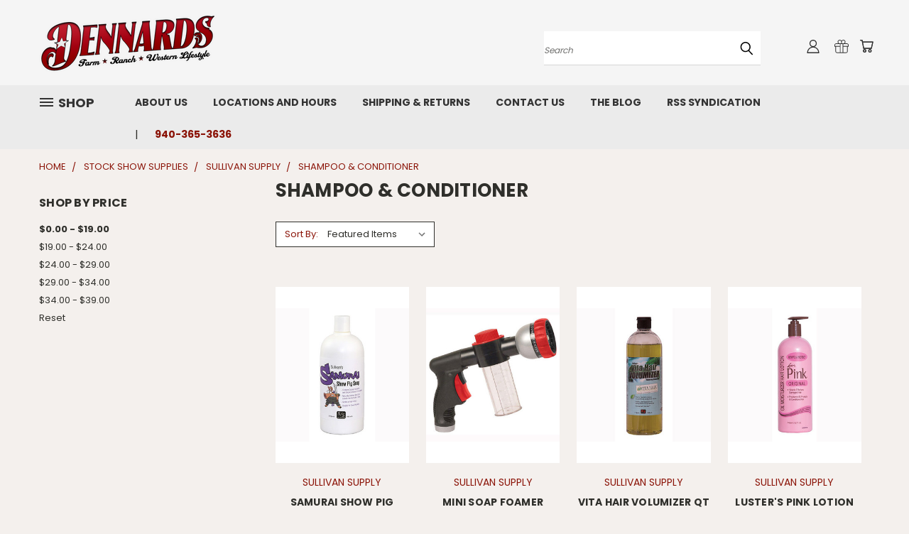

--- FILE ---
content_type: text/html; charset=UTF-8
request_url: https://dennards.net/animal-care/cattle/new-category/?price_min=0&price_max=19&sort=featured
body_size: 25051
content:


<!DOCTYPE html>
<html class="no-js" lang="en">
    <head>
        <title>STOCK SHOW SUPPLIES - SULLIVAN SUPPLY - SHAMPOO &amp; CONDITIONER - DENNARDS</title>
        <link rel="dns-prefetch preconnect" href="https://cdn11.bigcommerce.com/s-lu41xo52co" crossorigin><link rel="dns-prefetch preconnect" href="https://fonts.googleapis.com/" crossorigin><link rel="dns-prefetch preconnect" href="https://fonts.gstatic.com/" crossorigin>
        <meta name="keywords" content="Farm, Ranch, Western, Whitesboro, Sherman, Pilot Point, Texas, Family Owned, Boots, Chute, Rope, Boutique, Furniture, Tack, Horse, Shopping, Saddles, "><link rel='canonical' href='https://dennards.net/animal-care/cattle/new-category/' /><meta name='platform' content='bigcommerce.stencil' />
        
        

        <link href="https://cdn11.bigcommerce.com/s-lu41xo52co/product_images/KJL.jpg?t=1533837676" rel="shortcut icon">
        <meta name="viewport" content="width=device-width, initial-scale=1">

        <script nonce="">
            document.documentElement.className = document.documentElement.className.replace('no-js', 'js');
        </script>

        <script nonce="">
    function browserSupportsAllFeatures() {
        return window.Promise
            && window.fetch
            && window.URL
            && window.URLSearchParams
            && window.WeakMap
            // object-fit support
            && ('objectFit' in document.documentElement.style);
    }

    function loadScript(src) {
        var js = document.createElement('script');
        js.src = src;
        js.onerror = function () {
            console.error('Failed to load polyfill script ' + src);
        };
        document.head.appendChild(js);
    }

    if (!browserSupportsAllFeatures()) {
        loadScript('https://cdn11.bigcommerce.com/s-lu41xo52co/stencil/1edfb7b0-ebc0-013d-2801-42f9a3d8067a/dist/theme-bundle.polyfills.js');
    }
</script>
        <script nonce="">window.consentManagerTranslations = `{"locale":"en","locales":{},"translations":{}}`;</script>

        <script nonce="">
            window.lazySizesConfig = window.lazySizesConfig || {};
            window.lazySizesConfig.loadMode = 1;
        </script>
        <script nonce="" async src="https://cdn11.bigcommerce.com/s-lu41xo52co/stencil/1edfb7b0-ebc0-013d-2801-42f9a3d8067a/dist/theme-bundle.head_async.js"></script>

        <script src="https://ajax.googleapis.com/ajax/libs/webfont/1.6.26/webfont.js"></script>

        <script>
            WebFont.load({
                custom: {
                    families: ['Karla', 'Roboto', 'Source Sans Pro']
                },
                classes: false
            });
        </script>


        <link href="https://fonts.googleapis.com/css?family=Poppins:400,700&display=swap" rel="stylesheet">
        <link data-stencil-stylesheet href="https://cdn11.bigcommerce.com/s-lu41xo52co/stencil/1edfb7b0-ebc0-013d-2801-42f9a3d8067a/css/theme-f3209880-1a20-013e-f39f-3ee6e005ba52.css" rel="stylesheet">
        <link data-stencil-stylesheet href="https://cdn11.bigcommerce.com/s-lu41xo52co/stencil/1edfb7b0-ebc0-013d-2801-42f9a3d8067a/css/vault-f3209880-1a20-013e-f39f-3ee6e005ba52.css" rel="stylesheet">
        <link data-stencil-stylesheet href="https://cdn11.bigcommerce.com/s-lu41xo52co/stencil/1edfb7b0-ebc0-013d-2801-42f9a3d8067a/css/custom-f3209880-1a20-013e-f39f-3ee6e005ba52.css" rel="stylesheet">

        <!-- Start Tracking Code for analytics_googleanalytics -->

<meta name="google-site-verification" content="_ZeeYK3wXvxqj-HbvwqKMWnznBxueEYRy4wOYvRzOE0" />

<!-- End Tracking Code for analytics_googleanalytics -->


<script type="text/javascript">
var BCData = {};
</script>

<script nonce="">
(function () {
    var xmlHttp = new XMLHttpRequest();

    xmlHttp.open('POST', 'https://bes.gcp.data.bigcommerce.com/nobot');
    xmlHttp.setRequestHeader('Content-Type', 'application/json');
    xmlHttp.send('{"store_id":"10073375","timezone_offset":"-5.0","timestamp":"2026-01-31T23:04:59.16230600Z","visit_id":"4e8232dd-6763-4e53-b348-32d1ee28938a","channel_id":1}');
})();
</script>

    </head>
    <body>
      <!-- ACTIVE SHOPNAV DIM PAGE -->
      <div id="shopnav-dim-page" style="display: none;">
        <div style="top: 50%; left: 50%; display: none;" id="dialog" class="window">
          <div id="san"></div>
        </div>
        <div style="width: 2478px; font-size: 32pt; color:white; height: 1202px; display: none; opacity: 0.4;" id="mask"></div>
      </div>
      <!-- END ACTIVE SHOPNAV DIM PAGE -->
      <svg data-src="https://cdn11.bigcommerce.com/s-lu41xo52co/stencil/1edfb7b0-ebc0-013d-2801-42f9a3d8067a/img/icon-sprite.svg" class="icons-svg-sprite"></svg>

      <header class="header header-logo--left" role="banner">
    <a href="#" class="mobileMenu-toggle" data-mobile-menu-toggle="menu">
        <span class="mobileMenu-toggleIcon">Toggle menu</span>
    </a>

  <div class="logo-user-section container">
        <div class="header-logo header-logo--left">
            <a href="https://dennards.net/">
            <div class="header-logo-image-container">
                <img class="header-logo-image" src="https://cdn11.bigcommerce.com/s-lu41xo52co/images/stencil/250x83/dennardlogo_1470158112__40441.original.png" alt="DENNARDS" title="DENNARDS">
            </div>
</a>
        </div>
        <nav class="navUser">
    <ul class="navUser-section navUser-section--alt">

        <div class="dropdown dropdown--quickSearch desktop" id="quickSearch" aria-hidden="true" tabindex="-1" data-prevent-quick-search-close>
            <div class="container">
  <a href="#" class="quickSearch-mobileToggle" alt="Submit Search">
      <span class="mobileMenu-toggleIcon"></span>
  </a>
    <form class="form" action="/search.php">
        <fieldset class="form-fieldset">
            <div class="form-field">
                <label class="is-srOnly" for="search_query">Search</label>
                <input class="form-input" data-search-quick name="search_query" id="search_query" data-error-message="Search field cannot be empty." placeholder="Search" autocomplete="off">
                <!-- <input class="button button--primary form-prefixPostfix-button--postfix" type="submit" value=""><svg class="header-icon search-icon"><use xlink:href="#icon-search"></use></svg> -->
            </div>
        </fieldset>
        <div class="search-icon submit">
          <input alt="Submit Search" class="button button--primary form-prefixPostfix-button--postfix" type="submit" value="">
          <svg class="header-icon search-icon" title="submit" alt="submit"><use xlink:href="#icon-search"></use></svg>
        </div>
    </form>
    <section class="quickSearchResults" data-bind="html: results"></section>
</div>
        </div>

        <div class="user-icons">
          <!-- <li class="navUser-item navUser-item--cart user-icons">
              <a
                  class="navUser-action"
                  data-cart-preview
                  data-dropdown="cart-preview-dropdown"
                  data-options="align:right"
                  href="/cart.php"
                  aria-label="Cart with 0 items"
                  <span class="navUser-item-cartLabel"><svg class="header-icon cart-icon"><use xlink:href="#icon-cart"></use></svg></span> <span class="countPill cart-quantity"></span>
              </a>

              <div class="dropdown-menu" id="cart-preview-dropdown" data-dropdown-content aria-hidden="true"></div>
          </li> -->

          <li class="navUser-item navUser-item--cart user-icons">
            <a class="navUser-action"
               data-cart-preview
               data-dropdown="cart-preview-dropdown"
               data-options="align:right"
               href="/cart.php"
               aria-label="Cart with 0 items"
            >
                <!-- <span class="navUser-item-cartLabel">Cart</span>
                <span class="countPill cart-quantity"></span> -->
                <span class="navUser-item-cartLabel"><svg class="header-icon cart-icon"><use xlink:href="#icon-cart"></use></svg></span> <span class="countPill cart-quantity"></span>
            </a>

            <div class="dropdown-menu" id="cart-preview-dropdown" data-dropdown-content aria-hidden="true"></div>
        </li>

          
            <li class="navUser-item user-icons gift-certificates">
                <a alt="Gift Certificates" class="navUser-action" href="/giftcertificates.php"><svg class="header-icon gift-icon"><use xlink:href="#icon-gift" /></svg></a>
            </li>

        <a class="navUser-action navUser-item--compare" href="/compare" data-compare-nav><svg class="header-icon compare-icon"><use xlink:href="#icon-compare"></use></svg><span class="countPill countPill--positive countPill--alt compare"></span></a>

        <!-- <li class="navUser-item navUser-item--account user-icons account"> -->
                    <!-- <a class="navUser-action" href="/login.php"><svg class="header-icon account-icon"><use xlink:href="#icon-account"></use></svg></a> -->
                    <!-- <ul class="account-link enabled"> -->
    <li class="navUser-item navUser-item--account user-icons account">
        <a class="navUser-action account signin-list" alt="User Toolbox" href="/login.php"><svg class="header-icon account-icon"><use xlink:href="#icon-account"></use></svg></a>
        <!-- <a class="navUser-action login" href="/login.php">Sign in</a> -->
        <div class="dropdown-menu signin-list" id="account-dropdown-signin-list">
          <!-- <h2 class="container-header">Account Info</h2> -->
            <nav class="navBar navBar--sub navBar--account signin-list">
    <ul class="navBar-section signout-list">
      <li>
        <a class="navBar-action signout-list" href="/login.php">Sign in  </a>
          <span class="navUser-or"> or </span>
          <a class="navBar-action signout-list" href="/login.php?action=create_account">  Register</a></li>
    </ul>
</nav>
            <!-- <hr class="left full-width" /> -->
            <!-- { {> components / common / currency-selector-dropdown } } -->
            <!-- <a class="button button--primary signin-register logout-button" href="/login.php">Sign in</a> -->
        </div>
     </li>
<!-- </ul> -->
        <!-- </li> -->

        <li class="navUser-item quicksearch mobile">
            <a class="navUser-action navUser-action--quickSearch desktop-toggle" href="#" data-search="quickSearch" aria-controls="quickSearch" aria-expanded="false"><svg class="header-icon search-icon"><use xlink:href="#icon-search"></use></svg></a>
        </li>

    </ul>
    </div>

</nav>
  </div>
    <div id="menu-wrapper">
        <div class="navPages-container" id="menu" data-menu>
          <div class="navPages-wider desktop">
  <div class="nav-minus-logo">
  <div class="mega-cat-nav ">
    <li class="navPages-item navPages-item-page container-header btn">
      <a class="navPages-action">
        <svg class="mega-menu-icon open"><use xlink:href="#icon-v-menu" /></svg><svg class="mega-menu-icon close"><use xlink:href="#icon-close" /><span class="burger-menu">Shop</span><span class="burger-menu fixed">Menu</span>
      </a>
      <div class="clear"></div>
    </li>
    <nav class="navPages">
      <div class="mega-cat-dropdown">
        <div class="inner">

        <div id="page-wrapper">
        <div class="category-list">
          <h2 class="container-header mobile">Categories</h2>
          <li class="navPages-item top-level categories">
              <div class="desktop">
    <a class="navPages-action navPages-action-depth-max has-subMenu is-root second-level-parent sideNavTopLevel needsclick" href="https://dennards.net/caroljanesboutique/">CAROL JANE&#x27;S 
    <i class="icon navPages-action-moreIcon closed topLevel" aria-hidden="true"><svg><use xlink:href="#icon-chevron-down" /></svg></i>
    </a>
    <div class="navPage-subMenu navPage-subMenu-horizontal second-level-flyout" id="navPages-340" aria-hidden="true" tabindex="-1">
  <div class="category-title">
    <h2><a class="category-title" href="https://dennards.net/caroljanesboutique/">CAROL JANE&#x27;S </a></h2>
    <div class="flyout-pagination-container top">
      <a class="navPages-action previous">
        <i class="icon prev" aria-hidden="true">
          <svg><use xlink:href="#icon-circle-left" /></svg>
        </i>
      </a>
      <!-- <span class="dots"></span> -->
      <a class="navPages-action next">
        <i class="icon next" aria-hidden="true">
          <svg><use xlink:href="#icon-circle-right" /></svg>
        </i>
      </a>
    </div>
  </div>
  <div class="flyout-pagination-container bottom">
    <a class="navPages-action previous">
      <i class="icon prev" aria-hidden="true">
        <svg><use xlink:href="#icon-chevron-left" /></svg>
      </i>
    </a>
    <span class="dots"></span>
    <a class="navPages-action next">
      <i class="icon next" aria-hidden="true">
        <svg><use xlink:href="#icon-chevron-left" /></svg>
      </i>
    </a>
  </div>

  <div class="desktop">
    <ul class="navPage-subMenu-list all-second-level-plus-container flyout-page-wrapper">
            <li class="navPage-subMenu-item-child second-level">
                    <a class="navPage-subMenu-action navPages-action navPages-action-depth-max has-subMenu second-level" href="https://dennards.net/carol-janes/accessories/">
                        ACCESSORIES <i class="icon navPages-action-moreIcon second-level" aria-hidden="true"><svg><use xlink:href="#icon-chevron-down" /></svg></i>
                    </a>
                    <div class="navPage-subMenu navPage-subMenu-horizontal third-level-flyout" id="navPages-358" aria-hidden="true" tabindex="-1">
    <ul class="navPage-subMenu-list">
            <li class="navPage-subMenu-item-child third-level">
                    <a class="navPage-subMenu-action navPages-action" href="https://dennards.net/carol-janes/accessories/cups-and-dinnerware/">CUPS AND DINNERWARE</a>
            </li>
            <li class="navPage-subMenu-item-child third-level">
                    <a class="navPage-subMenu-action navPages-action" href="https://dennards.net/carol-janes/accessories/handbags-jewelry/">HANDBAGS &amp; JEWELRY</a>
            </li>
        <li class="navPage-subMenu-item-paren view-all">
            <a class="navPage-subMenu-action navPages-action navPages-action-depth-max view-all" href="https://dennards.net/carol-janes/accessories/">View All</a>
        </li>
    </ul>
</div>
            </li>
            <li class="navPage-subMenu-item-child second-level">
                    <a class="navPage-subMenu-action navPages-action second-level" href="https://dennards.net/carol-janes/home-decor/">HOME DECOR</a>
                    <!-- <a class="navPage-subMenu-action navPages-action navPages-action-depth-max view-all" href="https://dennards.net/carol-janes/home-decor/">View All</a> -->
            </li>
            <li class="navPage-subMenu-item-child second-level">
                    <a class="navPage-subMenu-action navPages-action second-level" href="https://dennards.net/carol-janes/love-your-curves/">LOVE YOUR CURVES</a>
                    <!-- <a class="navPage-subMenu-action navPages-action navPages-action-depth-max view-all" href="https://dennards.net/carol-janes/love-your-curves/">View All</a> -->
            </li>
            <li class="navPage-subMenu-item-child second-level">
                    <a class="navPage-subMenu-action navPages-action second-level" href="https://dennards.net/carol-janes/tops-dresses/">TOPS &amp; DRESSES</a>
                    <!-- <a class="navPage-subMenu-action navPages-action navPages-action-depth-max view-all" href="https://dennards.net/carol-janes/tops-dresses/">View All</a> -->
            </li>
            <li class="navPage-subMenu-item-child second-level">
                    <a class="navPage-subMenu-action navPages-action second-level" href="https://dennards.net/carol-janes/bottoms/">BOTTOMS</a>
                    <!-- <a class="navPage-subMenu-action navPages-action navPages-action-depth-max view-all" href="https://dennards.net/carol-janes/bottoms/">View All</a> -->
            </li>
            <li class="navPage-subMenu-item-child second-level">
                    <a class="navPage-subMenu-action navPages-action second-level" href="https://dennards.net/carol-janes/childrens/">CHILDRENS</a>
                    <!-- <a class="navPage-subMenu-action navPages-action navPages-action-depth-max view-all" href="https://dennards.net/carol-janes/childrens/">View All</a> -->
            </li>
            <li class="navPage-subMenu-item-child second-level">
                    <a class="navPage-subMenu-action navPages-action second-level" href="https://dennards.net/carol-janes/footwear/">FOOTWEAR</a>
                    <!-- <a class="navPage-subMenu-action navPages-action navPages-action-depth-max view-all" href="https://dennards.net/carol-janes/footwear/">View All</a> -->
            </li>
        <!-- <div class="flyout-pagination-container bottom">
          <a class="navPages-action previous">
            <i class="icon prev" aria-hidden="true">
              <svg><use xlink:href="#icon-chevron-left" /></svg>
            </i>
          </a>
          <span class="dots"></span>
          <a class="navPages-action next">
            <i class="icon next" aria-hidden="true">
              <svg><use xlink:href="#icon-chevron-left" /></svg>
            </i>
          </a>
        </div> -->

    </ul>
    </div>

<div class="mobile">
    <ul class="navPage-subMenu-list all-second-level-plus-container flyout-page-wrapper">
            <li class="navPage-subMenu-item-child second-level">
                    <a class="navPage-subMenu-action navPages-action navPages-action-depth-max has-subMenu second-level" href="https://dennards.net/carol-janes/accessories/">
                        ACCESSORIES
                    </a>
                    <i class="icon navPages-action-moreIcon second-level" aria-hidden="true"><svg><use xlink:href="#icon-chevron-down" /></svg></i>
                    <div class="navPage-subMenu navPage-subMenu-horizontal third-level-flyout" id="navPages-358" aria-hidden="true" tabindex="-1">
    <ul class="navPage-subMenu-list">
            <li class="navPage-subMenu-item-child third-level">
                    <a class="navPage-subMenu-action navPages-action" href="https://dennards.net/carol-janes/accessories/cups-and-dinnerware/">CUPS AND DINNERWARE</a>
            </li>
            <li class="navPage-subMenu-item-child third-level">
                    <a class="navPage-subMenu-action navPages-action" href="https://dennards.net/carol-janes/accessories/handbags-jewelry/">HANDBAGS &amp; JEWELRY</a>
            </li>
        <li class="navPage-subMenu-item-paren view-all">
            <a class="navPage-subMenu-action navPages-action navPages-action-depth-max view-all" href="https://dennards.net/carol-janes/accessories/">View All</a>
        </li>
    </ul>
</div>
            </li>
            <li class="navPage-subMenu-item-child second-level">
                    <a class="navPage-subMenu-action navPages-action second-level" href="https://dennards.net/carol-janes/home-decor/">HOME DECOR</a>
                    <!-- <a class="navPage-subMenu-action navPages-action navPages-action-depth-max view-all" href="https://dennards.net/carol-janes/home-decor/">View All</a> -->
            </li>
            <li class="navPage-subMenu-item-child second-level">
                    <a class="navPage-subMenu-action navPages-action second-level" href="https://dennards.net/carol-janes/love-your-curves/">LOVE YOUR CURVES</a>
                    <!-- <a class="navPage-subMenu-action navPages-action navPages-action-depth-max view-all" href="https://dennards.net/carol-janes/love-your-curves/">View All</a> -->
            </li>
            <li class="navPage-subMenu-item-child second-level">
                    <a class="navPage-subMenu-action navPages-action second-level" href="https://dennards.net/carol-janes/tops-dresses/">TOPS &amp; DRESSES</a>
                    <!-- <a class="navPage-subMenu-action navPages-action navPages-action-depth-max view-all" href="https://dennards.net/carol-janes/tops-dresses/">View All</a> -->
            </li>
            <li class="navPage-subMenu-item-child second-level">
                    <a class="navPage-subMenu-action navPages-action second-level" href="https://dennards.net/carol-janes/bottoms/">BOTTOMS</a>
                    <!-- <a class="navPage-subMenu-action navPages-action navPages-action-depth-max view-all" href="https://dennards.net/carol-janes/bottoms/">View All</a> -->
            </li>
            <li class="navPage-subMenu-item-child second-level">
                    <a class="navPage-subMenu-action navPages-action second-level" href="https://dennards.net/carol-janes/childrens/">CHILDRENS</a>
                    <!-- <a class="navPage-subMenu-action navPages-action navPages-action-depth-max view-all" href="https://dennards.net/carol-janes/childrens/">View All</a> -->
            </li>
            <li class="navPage-subMenu-item-child second-level">
                    <a class="navPage-subMenu-action navPages-action second-level" href="https://dennards.net/carol-janes/footwear/">FOOTWEAR</a>
                    <!-- <a class="navPage-subMenu-action navPages-action navPages-action-depth-max view-all" href="https://dennards.net/carol-janes/footwear/">View All</a> -->
            </li>
        <!-- <div class="flyout-pagination-container bottom">
          <a class="navPages-action previous">
            <i class="icon prev" aria-hidden="true">
              <svg><use xlink:href="#icon-chevron-left" /></svg>
            </i>
          </a>
          <span class="dots"></span>
          <a class="navPages-action next">
            <i class="icon next" aria-hidden="true">
              <svg><use xlink:href="#icon-chevron-left" /></svg>
            </i>
          </a>
        </div> -->

    </ul>
    </div>
</div>
</div>

<div class="mobile">
    <a class="navPages-action navPages-action-depth-max has-subMenu is-root second-level-parent sideNavTopLevel needsclick" href="https://dennards.net/caroljanesboutique/">CAROL JANE&#x27;S 
    </a>
     <i class="icon navPages-action-moreIcon closed topLevel" aria-hidden="true"><svg><use xlink:href="#icon-chevron-down" /></svg></i>
    <div class="navPage-subMenu navPage-subMenu-horizontal second-level-flyout" id="navPages-340" aria-hidden="true" tabindex="-1">
  <div class="category-title">
    <h2><a class="category-title" href="https://dennards.net/caroljanesboutique/">CAROL JANE&#x27;S </a></h2>
    <div class="flyout-pagination-container top">
      <a class="navPages-action previous">
        <i class="icon prev" aria-hidden="true">
          <svg><use xlink:href="#icon-circle-left" /></svg>
        </i>
      </a>
      <!-- <span class="dots"></span> -->
      <a class="navPages-action next">
        <i class="icon next" aria-hidden="true">
          <svg><use xlink:href="#icon-circle-right" /></svg>
        </i>
      </a>
    </div>
  </div>
  <div class="flyout-pagination-container bottom">
    <a class="navPages-action previous">
      <i class="icon prev" aria-hidden="true">
        <svg><use xlink:href="#icon-chevron-left" /></svg>
      </i>
    </a>
    <span class="dots"></span>
    <a class="navPages-action next">
      <i class="icon next" aria-hidden="true">
        <svg><use xlink:href="#icon-chevron-left" /></svg>
      </i>
    </a>
  </div>

  <div class="desktop">
    <ul class="navPage-subMenu-list all-second-level-plus-container flyout-page-wrapper">
            <li class="navPage-subMenu-item-child second-level">
                    <a class="navPage-subMenu-action navPages-action navPages-action-depth-max has-subMenu second-level" href="https://dennards.net/carol-janes/accessories/">
                        ACCESSORIES <i class="icon navPages-action-moreIcon second-level" aria-hidden="true"><svg><use xlink:href="#icon-chevron-down" /></svg></i>
                    </a>
                    <div class="navPage-subMenu navPage-subMenu-horizontal third-level-flyout" id="navPages-358" aria-hidden="true" tabindex="-1">
    <ul class="navPage-subMenu-list">
            <li class="navPage-subMenu-item-child third-level">
                    <a class="navPage-subMenu-action navPages-action" href="https://dennards.net/carol-janes/accessories/cups-and-dinnerware/">CUPS AND DINNERWARE</a>
            </li>
            <li class="navPage-subMenu-item-child third-level">
                    <a class="navPage-subMenu-action navPages-action" href="https://dennards.net/carol-janes/accessories/handbags-jewelry/">HANDBAGS &amp; JEWELRY</a>
            </li>
        <li class="navPage-subMenu-item-paren view-all">
            <a class="navPage-subMenu-action navPages-action navPages-action-depth-max view-all" href="https://dennards.net/carol-janes/accessories/">View All</a>
        </li>
    </ul>
</div>
            </li>
            <li class="navPage-subMenu-item-child second-level">
                    <a class="navPage-subMenu-action navPages-action second-level" href="https://dennards.net/carol-janes/home-decor/">HOME DECOR</a>
                    <!-- <a class="navPage-subMenu-action navPages-action navPages-action-depth-max view-all" href="https://dennards.net/carol-janes/home-decor/">View All</a> -->
            </li>
            <li class="navPage-subMenu-item-child second-level">
                    <a class="navPage-subMenu-action navPages-action second-level" href="https://dennards.net/carol-janes/love-your-curves/">LOVE YOUR CURVES</a>
                    <!-- <a class="navPage-subMenu-action navPages-action navPages-action-depth-max view-all" href="https://dennards.net/carol-janes/love-your-curves/">View All</a> -->
            </li>
            <li class="navPage-subMenu-item-child second-level">
                    <a class="navPage-subMenu-action navPages-action second-level" href="https://dennards.net/carol-janes/tops-dresses/">TOPS &amp; DRESSES</a>
                    <!-- <a class="navPage-subMenu-action navPages-action navPages-action-depth-max view-all" href="https://dennards.net/carol-janes/tops-dresses/">View All</a> -->
            </li>
            <li class="navPage-subMenu-item-child second-level">
                    <a class="navPage-subMenu-action navPages-action second-level" href="https://dennards.net/carol-janes/bottoms/">BOTTOMS</a>
                    <!-- <a class="navPage-subMenu-action navPages-action navPages-action-depth-max view-all" href="https://dennards.net/carol-janes/bottoms/">View All</a> -->
            </li>
            <li class="navPage-subMenu-item-child second-level">
                    <a class="navPage-subMenu-action navPages-action second-level" href="https://dennards.net/carol-janes/childrens/">CHILDRENS</a>
                    <!-- <a class="navPage-subMenu-action navPages-action navPages-action-depth-max view-all" href="https://dennards.net/carol-janes/childrens/">View All</a> -->
            </li>
            <li class="navPage-subMenu-item-child second-level">
                    <a class="navPage-subMenu-action navPages-action second-level" href="https://dennards.net/carol-janes/footwear/">FOOTWEAR</a>
                    <!-- <a class="navPage-subMenu-action navPages-action navPages-action-depth-max view-all" href="https://dennards.net/carol-janes/footwear/">View All</a> -->
            </li>
        <!-- <div class="flyout-pagination-container bottom">
          <a class="navPages-action previous">
            <i class="icon prev" aria-hidden="true">
              <svg><use xlink:href="#icon-chevron-left" /></svg>
            </i>
          </a>
          <span class="dots"></span>
          <a class="navPages-action next">
            <i class="icon next" aria-hidden="true">
              <svg><use xlink:href="#icon-chevron-left" /></svg>
            </i>
          </a>
        </div> -->

    </ul>
    </div>

<div class="mobile">
    <ul class="navPage-subMenu-list all-second-level-plus-container flyout-page-wrapper">
            <li class="navPage-subMenu-item-child second-level">
                    <a class="navPage-subMenu-action navPages-action navPages-action-depth-max has-subMenu second-level" href="https://dennards.net/carol-janes/accessories/">
                        ACCESSORIES
                    </a>
                    <i class="icon navPages-action-moreIcon second-level" aria-hidden="true"><svg><use xlink:href="#icon-chevron-down" /></svg></i>
                    <div class="navPage-subMenu navPage-subMenu-horizontal third-level-flyout" id="navPages-358" aria-hidden="true" tabindex="-1">
    <ul class="navPage-subMenu-list">
            <li class="navPage-subMenu-item-child third-level">
                    <a class="navPage-subMenu-action navPages-action" href="https://dennards.net/carol-janes/accessories/cups-and-dinnerware/">CUPS AND DINNERWARE</a>
            </li>
            <li class="navPage-subMenu-item-child third-level">
                    <a class="navPage-subMenu-action navPages-action" href="https://dennards.net/carol-janes/accessories/handbags-jewelry/">HANDBAGS &amp; JEWELRY</a>
            </li>
        <li class="navPage-subMenu-item-paren view-all">
            <a class="navPage-subMenu-action navPages-action navPages-action-depth-max view-all" href="https://dennards.net/carol-janes/accessories/">View All</a>
        </li>
    </ul>
</div>
            </li>
            <li class="navPage-subMenu-item-child second-level">
                    <a class="navPage-subMenu-action navPages-action second-level" href="https://dennards.net/carol-janes/home-decor/">HOME DECOR</a>
                    <!-- <a class="navPage-subMenu-action navPages-action navPages-action-depth-max view-all" href="https://dennards.net/carol-janes/home-decor/">View All</a> -->
            </li>
            <li class="navPage-subMenu-item-child second-level">
                    <a class="navPage-subMenu-action navPages-action second-level" href="https://dennards.net/carol-janes/love-your-curves/">LOVE YOUR CURVES</a>
                    <!-- <a class="navPage-subMenu-action navPages-action navPages-action-depth-max view-all" href="https://dennards.net/carol-janes/love-your-curves/">View All</a> -->
            </li>
            <li class="navPage-subMenu-item-child second-level">
                    <a class="navPage-subMenu-action navPages-action second-level" href="https://dennards.net/carol-janes/tops-dresses/">TOPS &amp; DRESSES</a>
                    <!-- <a class="navPage-subMenu-action navPages-action navPages-action-depth-max view-all" href="https://dennards.net/carol-janes/tops-dresses/">View All</a> -->
            </li>
            <li class="navPage-subMenu-item-child second-level">
                    <a class="navPage-subMenu-action navPages-action second-level" href="https://dennards.net/carol-janes/bottoms/">BOTTOMS</a>
                    <!-- <a class="navPage-subMenu-action navPages-action navPages-action-depth-max view-all" href="https://dennards.net/carol-janes/bottoms/">View All</a> -->
            </li>
            <li class="navPage-subMenu-item-child second-level">
                    <a class="navPage-subMenu-action navPages-action second-level" href="https://dennards.net/carol-janes/childrens/">CHILDRENS</a>
                    <!-- <a class="navPage-subMenu-action navPages-action navPages-action-depth-max view-all" href="https://dennards.net/carol-janes/childrens/">View All</a> -->
            </li>
            <li class="navPage-subMenu-item-child second-level">
                    <a class="navPage-subMenu-action navPages-action second-level" href="https://dennards.net/carol-janes/footwear/">FOOTWEAR</a>
                    <!-- <a class="navPage-subMenu-action navPages-action navPages-action-depth-max view-all" href="https://dennards.net/carol-janes/footwear/">View All</a> -->
            </li>
        <!-- <div class="flyout-pagination-container bottom">
          <a class="navPages-action previous">
            <i class="icon prev" aria-hidden="true">
              <svg><use xlink:href="#icon-chevron-left" /></svg>
            </i>
          </a>
          <span class="dots"></span>
          <a class="navPages-action next">
            <i class="icon next" aria-hidden="true">
              <svg><use xlink:href="#icon-chevron-left" /></svg>
            </i>
          </a>
        </div> -->

    </ul>
    </div>
</div>
</div>
          </li>
          <li class="navPages-item top-level categories">
              <div class="desktop">
    <a class="navPages-action single-level sideNavTopLevel needsclick" href="https://dennards.net/knives/">KNIVES</a>
</div>

<div class="mobile">
    <a class="navPages-action single-level sideNavTopLevel needsclick" href="https://dennards.net/knives/">KNIVES</a>
</div>
          </li>
          <li class="navPages-item top-level categories">
              <div class="desktop">
    <a class="navPages-action navPages-action-depth-max has-subMenu is-root second-level-parent sideNavTopLevel needsclick" href="https://dennards.net/western-wear/">WESTERN WEAR
    <i class="icon navPages-action-moreIcon closed topLevel" aria-hidden="true"><svg><use xlink:href="#icon-chevron-down" /></svg></i>
    </a>
    <div class="navPage-subMenu navPage-subMenu-horizontal second-level-flyout" id="navPages-361" aria-hidden="true" tabindex="-1">
  <div class="category-title">
    <h2><a class="category-title" href="https://dennards.net/western-wear/">WESTERN WEAR</a></h2>
    <div class="flyout-pagination-container top">
      <a class="navPages-action previous">
        <i class="icon prev" aria-hidden="true">
          <svg><use xlink:href="#icon-circle-left" /></svg>
        </i>
      </a>
      <!-- <span class="dots"></span> -->
      <a class="navPages-action next">
        <i class="icon next" aria-hidden="true">
          <svg><use xlink:href="#icon-circle-right" /></svg>
        </i>
      </a>
    </div>
  </div>
  <div class="flyout-pagination-container bottom">
    <a class="navPages-action previous">
      <i class="icon prev" aria-hidden="true">
        <svg><use xlink:href="#icon-chevron-left" /></svg>
      </i>
    </a>
    <span class="dots"></span>
    <a class="navPages-action next">
      <i class="icon next" aria-hidden="true">
        <svg><use xlink:href="#icon-chevron-left" /></svg>
      </i>
    </a>
  </div>

  <div class="desktop">
    <ul class="navPage-subMenu-list all-second-level-plus-container flyout-page-wrapper">
            <li class="navPage-subMenu-item-child second-level">
                    <a class="navPage-subMenu-action navPages-action navPages-action-depth-max has-subMenu second-level" href="https://dennards.net/western-wear/footwear/">
                        FOOTWEAR <i class="icon navPages-action-moreIcon second-level" aria-hidden="true"><svg><use xlink:href="#icon-chevron-down" /></svg></i>
                    </a>
                    <div class="navPage-subMenu navPage-subMenu-horizontal third-level-flyout" id="navPages-365" aria-hidden="true" tabindex="-1">
    <ul class="navPage-subMenu-list">
            <li class="navPage-subMenu-item-child third-level">
                    <a class="navPage-subMenu-action navPages-action" href="https://dennards.net/western-wear/footwear/accessories/">ACCESSORIES</a>
            </li>
            <li class="navPage-subMenu-item-child third-level">
                    <a class="navPage-subMenu-action navPages-action" href="https://dennards.net/western-wear/footwear/infants/">INFANTS/TODDLER</a>
            </li>
            <li class="navPage-subMenu-item-child third-level">
                    <a class="navPage-subMenu-action navPages-action" href="https://dennards.net/western-wear/footwear/childrens/">CHILDRENS</a>
            </li>
            <li class="navPage-subMenu-item-child third-level">
                    <a class="navPage-subMenu-action navPages-action" href="https://dennards.net/youth/">YOUTH</a>
            </li>
            <li class="navPage-subMenu-item-child third-level">
                    <a class="navPage-subMenu-action navPages-action" href="https://dennards.net/western-wear/footwear/womens/">WOMENS</a>
            </li>
            <li class="navPage-subMenu-item-child third-level">
                    <a class="navPage-subMenu-action navPages-action" href="https://dennards.net/western-wear/footwear/mens/">MENS</a>
            </li>
        <li class="navPage-subMenu-item-paren view-all">
            <a class="navPage-subMenu-action navPages-action navPages-action-depth-max view-all" href="https://dennards.net/western-wear/footwear/">View All</a>
        </li>
    </ul>
</div>
            </li>
            <li class="navPage-subMenu-item-child second-level">
                    <a class="navPage-subMenu-action navPages-action navPages-action-depth-max has-subMenu second-level" href="https://dennards.net/western-wear/childrens/">
                        CHILDRENS <i class="icon navPages-action-moreIcon second-level" aria-hidden="true"><svg><use xlink:href="#icon-chevron-down" /></svg></i>
                    </a>
                    <div class="navPage-subMenu navPage-subMenu-horizontal third-level-flyout" id="navPages-362" aria-hidden="true" tabindex="-1">
    <ul class="navPage-subMenu-list">
            <li class="navPage-subMenu-item-child third-level">
                    <a class="navPage-subMenu-action navPages-action" href="https://dennards.net/western-wear/childrens/boys/">BOYS</a>
            </li>
            <li class="navPage-subMenu-item-child third-level">
                    <a class="navPage-subMenu-action navPages-action" href="https://dennards.net/western-wear/childrens/girls/">GIRLS</a>
            </li>
            <li class="navPage-subMenu-item-child third-level">
                    <a class="navPage-subMenu-action navPages-action" href="https://dennards.net/western-wear/childrens/toys/">TOYS</a>
            </li>
        <li class="navPage-subMenu-item-paren view-all">
            <a class="navPage-subMenu-action navPages-action navPages-action-depth-max view-all" href="https://dennards.net/western-wear/childrens/">View All</a>
        </li>
    </ul>
</div>
            </li>
            <li class="navPage-subMenu-item-child second-level">
                    <a class="navPage-subMenu-action navPages-action navPages-action-depth-max has-subMenu second-level" href="https://dennards.net/western-wear/mens/">
                        MENS <i class="icon navPages-action-moreIcon second-level" aria-hidden="true"><svg><use xlink:href="#icon-chevron-down" /></svg></i>
                    </a>
                    <div class="navPage-subMenu navPage-subMenu-horizontal third-level-flyout" id="navPages-363" aria-hidden="true" tabindex="-1">
    <ul class="navPage-subMenu-list">
            <li class="navPage-subMenu-item-child third-level">
                    <a class="navPage-subMenu-action navPages-action" href="https://dennards.net/western-wear/mens/belts-and-accessories/">BELTS AND ACCESSORIES</a>
            </li>
            <li class="navPage-subMenu-item-child third-level">
                    <a class="navPage-subMenu-action navPages-action" href="https://dennards.net/western-wear/mens/cologne/">COLOGNE</a>
            </li>
            <li class="navPage-subMenu-item-child third-level">
                    <a class="navPage-subMenu-action navPages-action" href="https://dennards.net/western-wear/mens/jeans/">JEANS</a>
            </li>
            <li class="navPage-subMenu-item-child third-level">
                    <a class="navPage-subMenu-action navPages-action" href="https://dennards.net/western-wear/mens/outerwear/">OUTERWEAR</a>
            </li>
            <li class="navPage-subMenu-item-child third-level">
                    <a class="navPage-subMenu-action navPages-action" href="https://dennards.net/western-wear/mens/sandals/">SANDALS</a>
            </li>
            <li class="navPage-subMenu-item-child third-level">
                    <a class="navPage-subMenu-action navPages-action" href="https://dennards.net/western-wear/mens/shirts/">SHIRTS</a>
            </li>
            <li class="navPage-subMenu-item-child third-level">
                    <a class="navPage-subMenu-action navPages-action" href="https://dennards.net/western-wear/mens/sportswear/">SPORTSWEAR</a>
            </li>
        <li class="navPage-subMenu-item-paren view-all">
            <a class="navPage-subMenu-action navPages-action navPages-action-depth-max view-all" href="https://dennards.net/western-wear/mens/">View All</a>
        </li>
    </ul>
</div>
            </li>
            <li class="navPage-subMenu-item-child second-level">
                    <a class="navPage-subMenu-action navPages-action navPages-action-depth-max has-subMenu second-level" href="https://dennards.net/western-wear/womens/">
                        WOMENS <i class="icon navPages-action-moreIcon second-level" aria-hidden="true"><svg><use xlink:href="#icon-chevron-down" /></svg></i>
                    </a>
                    <div class="navPage-subMenu navPage-subMenu-horizontal third-level-flyout" id="navPages-364" aria-hidden="true" tabindex="-1">
    <ul class="navPage-subMenu-list">
            <li class="navPage-subMenu-item-child third-level">
                    <a class="navPage-subMenu-action navPages-action" href="https://dennards.net/western-wear/womens/accessories/">BELTS AND ACCESSORIES</a>
            </li>
            <li class="navPage-subMenu-item-child third-level">
                    <a class="navPage-subMenu-action navPages-action" href="https://dennards.net/western-wear/womens/english-apparel/">ENGLISH APPAREL</a>
            </li>
            <li class="navPage-subMenu-item-child third-level">
                    <a class="navPage-subMenu-action navPages-action" href="https://dennards.net/western-wear/womens/jeans/">JEANS</a>
            </li>
            <li class="navPage-subMenu-item-child third-level">
                    <a class="navPage-subMenu-action navPages-action" href="https://dennards.net/western-wear/womens/outerwear/">OUTERWEAR</a>
            </li>
            <li class="navPage-subMenu-item-child third-level">
                    <a class="navPage-subMenu-action navPages-action" href="https://dennards.net/western-wear/womens/perfume/">PERFUME</a>
            </li>
            <li class="navPage-subMenu-item-child third-level">
                    <a class="navPage-subMenu-action navPages-action" href="https://dennards.net/western-wear/womens/tops-dresses/">TOPS &amp; DRESSES</a>
            </li>
        <li class="navPage-subMenu-item-paren view-all">
            <a class="navPage-subMenu-action navPages-action navPages-action-depth-max view-all" href="https://dennards.net/western-wear/womens/">View All</a>
        </li>
    </ul>
</div>
            </li>
        <!-- <div class="flyout-pagination-container bottom">
          <a class="navPages-action previous">
            <i class="icon prev" aria-hidden="true">
              <svg><use xlink:href="#icon-chevron-left" /></svg>
            </i>
          </a>
          <span class="dots"></span>
          <a class="navPages-action next">
            <i class="icon next" aria-hidden="true">
              <svg><use xlink:href="#icon-chevron-left" /></svg>
            </i>
          </a>
        </div> -->

    </ul>
    </div>

<div class="mobile">
    <ul class="navPage-subMenu-list all-second-level-plus-container flyout-page-wrapper">
            <li class="navPage-subMenu-item-child second-level">
                    <a class="navPage-subMenu-action navPages-action navPages-action-depth-max has-subMenu second-level" href="https://dennards.net/western-wear/footwear/">
                        FOOTWEAR
                    </a>
                    <i class="icon navPages-action-moreIcon second-level" aria-hidden="true"><svg><use xlink:href="#icon-chevron-down" /></svg></i>
                    <div class="navPage-subMenu navPage-subMenu-horizontal third-level-flyout" id="navPages-365" aria-hidden="true" tabindex="-1">
    <ul class="navPage-subMenu-list">
            <li class="navPage-subMenu-item-child third-level">
                    <a class="navPage-subMenu-action navPages-action" href="https://dennards.net/western-wear/footwear/accessories/">ACCESSORIES</a>
            </li>
            <li class="navPage-subMenu-item-child third-level">
                    <a class="navPage-subMenu-action navPages-action" href="https://dennards.net/western-wear/footwear/infants/">INFANTS/TODDLER</a>
            </li>
            <li class="navPage-subMenu-item-child third-level">
                    <a class="navPage-subMenu-action navPages-action" href="https://dennards.net/western-wear/footwear/childrens/">CHILDRENS</a>
            </li>
            <li class="navPage-subMenu-item-child third-level">
                    <a class="navPage-subMenu-action navPages-action" href="https://dennards.net/youth/">YOUTH</a>
            </li>
            <li class="navPage-subMenu-item-child third-level">
                    <a class="navPage-subMenu-action navPages-action" href="https://dennards.net/western-wear/footwear/womens/">WOMENS</a>
            </li>
            <li class="navPage-subMenu-item-child third-level">
                    <a class="navPage-subMenu-action navPages-action" href="https://dennards.net/western-wear/footwear/mens/">MENS</a>
            </li>
        <li class="navPage-subMenu-item-paren view-all">
            <a class="navPage-subMenu-action navPages-action navPages-action-depth-max view-all" href="https://dennards.net/western-wear/footwear/">View All</a>
        </li>
    </ul>
</div>
            </li>
            <li class="navPage-subMenu-item-child second-level">
                    <a class="navPage-subMenu-action navPages-action navPages-action-depth-max has-subMenu second-level" href="https://dennards.net/western-wear/childrens/">
                        CHILDRENS
                    </a>
                    <i class="icon navPages-action-moreIcon second-level" aria-hidden="true"><svg><use xlink:href="#icon-chevron-down" /></svg></i>
                    <div class="navPage-subMenu navPage-subMenu-horizontal third-level-flyout" id="navPages-362" aria-hidden="true" tabindex="-1">
    <ul class="navPage-subMenu-list">
            <li class="navPage-subMenu-item-child third-level">
                    <a class="navPage-subMenu-action navPages-action" href="https://dennards.net/western-wear/childrens/boys/">BOYS</a>
            </li>
            <li class="navPage-subMenu-item-child third-level">
                    <a class="navPage-subMenu-action navPages-action" href="https://dennards.net/western-wear/childrens/girls/">GIRLS</a>
            </li>
            <li class="navPage-subMenu-item-child third-level">
                    <a class="navPage-subMenu-action navPages-action" href="https://dennards.net/western-wear/childrens/toys/">TOYS</a>
            </li>
        <li class="navPage-subMenu-item-paren view-all">
            <a class="navPage-subMenu-action navPages-action navPages-action-depth-max view-all" href="https://dennards.net/western-wear/childrens/">View All</a>
        </li>
    </ul>
</div>
            </li>
            <li class="navPage-subMenu-item-child second-level">
                    <a class="navPage-subMenu-action navPages-action navPages-action-depth-max has-subMenu second-level" href="https://dennards.net/western-wear/mens/">
                        MENS
                    </a>
                    <i class="icon navPages-action-moreIcon second-level" aria-hidden="true"><svg><use xlink:href="#icon-chevron-down" /></svg></i>
                    <div class="navPage-subMenu navPage-subMenu-horizontal third-level-flyout" id="navPages-363" aria-hidden="true" tabindex="-1">
    <ul class="navPage-subMenu-list">
            <li class="navPage-subMenu-item-child third-level">
                    <a class="navPage-subMenu-action navPages-action" href="https://dennards.net/western-wear/mens/belts-and-accessories/">BELTS AND ACCESSORIES</a>
            </li>
            <li class="navPage-subMenu-item-child third-level">
                    <a class="navPage-subMenu-action navPages-action" href="https://dennards.net/western-wear/mens/cologne/">COLOGNE</a>
            </li>
            <li class="navPage-subMenu-item-child third-level">
                    <a class="navPage-subMenu-action navPages-action" href="https://dennards.net/western-wear/mens/jeans/">JEANS</a>
            </li>
            <li class="navPage-subMenu-item-child third-level">
                    <a class="navPage-subMenu-action navPages-action" href="https://dennards.net/western-wear/mens/outerwear/">OUTERWEAR</a>
            </li>
            <li class="navPage-subMenu-item-child third-level">
                    <a class="navPage-subMenu-action navPages-action" href="https://dennards.net/western-wear/mens/sandals/">SANDALS</a>
            </li>
            <li class="navPage-subMenu-item-child third-level">
                    <a class="navPage-subMenu-action navPages-action" href="https://dennards.net/western-wear/mens/shirts/">SHIRTS</a>
            </li>
            <li class="navPage-subMenu-item-child third-level">
                    <a class="navPage-subMenu-action navPages-action" href="https://dennards.net/western-wear/mens/sportswear/">SPORTSWEAR</a>
            </li>
        <li class="navPage-subMenu-item-paren view-all">
            <a class="navPage-subMenu-action navPages-action navPages-action-depth-max view-all" href="https://dennards.net/western-wear/mens/">View All</a>
        </li>
    </ul>
</div>
            </li>
            <li class="navPage-subMenu-item-child second-level">
                    <a class="navPage-subMenu-action navPages-action navPages-action-depth-max has-subMenu second-level" href="https://dennards.net/western-wear/womens/">
                        WOMENS
                    </a>
                    <i class="icon navPages-action-moreIcon second-level" aria-hidden="true"><svg><use xlink:href="#icon-chevron-down" /></svg></i>
                    <div class="navPage-subMenu navPage-subMenu-horizontal third-level-flyout" id="navPages-364" aria-hidden="true" tabindex="-1">
    <ul class="navPage-subMenu-list">
            <li class="navPage-subMenu-item-child third-level">
                    <a class="navPage-subMenu-action navPages-action" href="https://dennards.net/western-wear/womens/accessories/">BELTS AND ACCESSORIES</a>
            </li>
            <li class="navPage-subMenu-item-child third-level">
                    <a class="navPage-subMenu-action navPages-action" href="https://dennards.net/western-wear/womens/english-apparel/">ENGLISH APPAREL</a>
            </li>
            <li class="navPage-subMenu-item-child third-level">
                    <a class="navPage-subMenu-action navPages-action" href="https://dennards.net/western-wear/womens/jeans/">JEANS</a>
            </li>
            <li class="navPage-subMenu-item-child third-level">
                    <a class="navPage-subMenu-action navPages-action" href="https://dennards.net/western-wear/womens/outerwear/">OUTERWEAR</a>
            </li>
            <li class="navPage-subMenu-item-child third-level">
                    <a class="navPage-subMenu-action navPages-action" href="https://dennards.net/western-wear/womens/perfume/">PERFUME</a>
            </li>
            <li class="navPage-subMenu-item-child third-level">
                    <a class="navPage-subMenu-action navPages-action" href="https://dennards.net/western-wear/womens/tops-dresses/">TOPS &amp; DRESSES</a>
            </li>
        <li class="navPage-subMenu-item-paren view-all">
            <a class="navPage-subMenu-action navPages-action navPages-action-depth-max view-all" href="https://dennards.net/western-wear/womens/">View All</a>
        </li>
    </ul>
</div>
            </li>
        <!-- <div class="flyout-pagination-container bottom">
          <a class="navPages-action previous">
            <i class="icon prev" aria-hidden="true">
              <svg><use xlink:href="#icon-chevron-left" /></svg>
            </i>
          </a>
          <span class="dots"></span>
          <a class="navPages-action next">
            <i class="icon next" aria-hidden="true">
              <svg><use xlink:href="#icon-chevron-left" /></svg>
            </i>
          </a>
        </div> -->

    </ul>
    </div>
</div>
</div>

<div class="mobile">
    <a class="navPages-action navPages-action-depth-max has-subMenu is-root second-level-parent sideNavTopLevel needsclick" href="https://dennards.net/western-wear/">WESTERN WEAR
    </a>
     <i class="icon navPages-action-moreIcon closed topLevel" aria-hidden="true"><svg><use xlink:href="#icon-chevron-down" /></svg></i>
    <div class="navPage-subMenu navPage-subMenu-horizontal second-level-flyout" id="navPages-361" aria-hidden="true" tabindex="-1">
  <div class="category-title">
    <h2><a class="category-title" href="https://dennards.net/western-wear/">WESTERN WEAR</a></h2>
    <div class="flyout-pagination-container top">
      <a class="navPages-action previous">
        <i class="icon prev" aria-hidden="true">
          <svg><use xlink:href="#icon-circle-left" /></svg>
        </i>
      </a>
      <!-- <span class="dots"></span> -->
      <a class="navPages-action next">
        <i class="icon next" aria-hidden="true">
          <svg><use xlink:href="#icon-circle-right" /></svg>
        </i>
      </a>
    </div>
  </div>
  <div class="flyout-pagination-container bottom">
    <a class="navPages-action previous">
      <i class="icon prev" aria-hidden="true">
        <svg><use xlink:href="#icon-chevron-left" /></svg>
      </i>
    </a>
    <span class="dots"></span>
    <a class="navPages-action next">
      <i class="icon next" aria-hidden="true">
        <svg><use xlink:href="#icon-chevron-left" /></svg>
      </i>
    </a>
  </div>

  <div class="desktop">
    <ul class="navPage-subMenu-list all-second-level-plus-container flyout-page-wrapper">
            <li class="navPage-subMenu-item-child second-level">
                    <a class="navPage-subMenu-action navPages-action navPages-action-depth-max has-subMenu second-level" href="https://dennards.net/western-wear/footwear/">
                        FOOTWEAR <i class="icon navPages-action-moreIcon second-level" aria-hidden="true"><svg><use xlink:href="#icon-chevron-down" /></svg></i>
                    </a>
                    <div class="navPage-subMenu navPage-subMenu-horizontal third-level-flyout" id="navPages-365" aria-hidden="true" tabindex="-1">
    <ul class="navPage-subMenu-list">
            <li class="navPage-subMenu-item-child third-level">
                    <a class="navPage-subMenu-action navPages-action" href="https://dennards.net/western-wear/footwear/accessories/">ACCESSORIES</a>
            </li>
            <li class="navPage-subMenu-item-child third-level">
                    <a class="navPage-subMenu-action navPages-action" href="https://dennards.net/western-wear/footwear/infants/">INFANTS/TODDLER</a>
            </li>
            <li class="navPage-subMenu-item-child third-level">
                    <a class="navPage-subMenu-action navPages-action" href="https://dennards.net/western-wear/footwear/childrens/">CHILDRENS</a>
            </li>
            <li class="navPage-subMenu-item-child third-level">
                    <a class="navPage-subMenu-action navPages-action" href="https://dennards.net/youth/">YOUTH</a>
            </li>
            <li class="navPage-subMenu-item-child third-level">
                    <a class="navPage-subMenu-action navPages-action" href="https://dennards.net/western-wear/footwear/womens/">WOMENS</a>
            </li>
            <li class="navPage-subMenu-item-child third-level">
                    <a class="navPage-subMenu-action navPages-action" href="https://dennards.net/western-wear/footwear/mens/">MENS</a>
            </li>
        <li class="navPage-subMenu-item-paren view-all">
            <a class="navPage-subMenu-action navPages-action navPages-action-depth-max view-all" href="https://dennards.net/western-wear/footwear/">View All</a>
        </li>
    </ul>
</div>
            </li>
            <li class="navPage-subMenu-item-child second-level">
                    <a class="navPage-subMenu-action navPages-action navPages-action-depth-max has-subMenu second-level" href="https://dennards.net/western-wear/childrens/">
                        CHILDRENS <i class="icon navPages-action-moreIcon second-level" aria-hidden="true"><svg><use xlink:href="#icon-chevron-down" /></svg></i>
                    </a>
                    <div class="navPage-subMenu navPage-subMenu-horizontal third-level-flyout" id="navPages-362" aria-hidden="true" tabindex="-1">
    <ul class="navPage-subMenu-list">
            <li class="navPage-subMenu-item-child third-level">
                    <a class="navPage-subMenu-action navPages-action" href="https://dennards.net/western-wear/childrens/boys/">BOYS</a>
            </li>
            <li class="navPage-subMenu-item-child third-level">
                    <a class="navPage-subMenu-action navPages-action" href="https://dennards.net/western-wear/childrens/girls/">GIRLS</a>
            </li>
            <li class="navPage-subMenu-item-child third-level">
                    <a class="navPage-subMenu-action navPages-action" href="https://dennards.net/western-wear/childrens/toys/">TOYS</a>
            </li>
        <li class="navPage-subMenu-item-paren view-all">
            <a class="navPage-subMenu-action navPages-action navPages-action-depth-max view-all" href="https://dennards.net/western-wear/childrens/">View All</a>
        </li>
    </ul>
</div>
            </li>
            <li class="navPage-subMenu-item-child second-level">
                    <a class="navPage-subMenu-action navPages-action navPages-action-depth-max has-subMenu second-level" href="https://dennards.net/western-wear/mens/">
                        MENS <i class="icon navPages-action-moreIcon second-level" aria-hidden="true"><svg><use xlink:href="#icon-chevron-down" /></svg></i>
                    </a>
                    <div class="navPage-subMenu navPage-subMenu-horizontal third-level-flyout" id="navPages-363" aria-hidden="true" tabindex="-1">
    <ul class="navPage-subMenu-list">
            <li class="navPage-subMenu-item-child third-level">
                    <a class="navPage-subMenu-action navPages-action" href="https://dennards.net/western-wear/mens/belts-and-accessories/">BELTS AND ACCESSORIES</a>
            </li>
            <li class="navPage-subMenu-item-child third-level">
                    <a class="navPage-subMenu-action navPages-action" href="https://dennards.net/western-wear/mens/cologne/">COLOGNE</a>
            </li>
            <li class="navPage-subMenu-item-child third-level">
                    <a class="navPage-subMenu-action navPages-action" href="https://dennards.net/western-wear/mens/jeans/">JEANS</a>
            </li>
            <li class="navPage-subMenu-item-child third-level">
                    <a class="navPage-subMenu-action navPages-action" href="https://dennards.net/western-wear/mens/outerwear/">OUTERWEAR</a>
            </li>
            <li class="navPage-subMenu-item-child third-level">
                    <a class="navPage-subMenu-action navPages-action" href="https://dennards.net/western-wear/mens/sandals/">SANDALS</a>
            </li>
            <li class="navPage-subMenu-item-child third-level">
                    <a class="navPage-subMenu-action navPages-action" href="https://dennards.net/western-wear/mens/shirts/">SHIRTS</a>
            </li>
            <li class="navPage-subMenu-item-child third-level">
                    <a class="navPage-subMenu-action navPages-action" href="https://dennards.net/western-wear/mens/sportswear/">SPORTSWEAR</a>
            </li>
        <li class="navPage-subMenu-item-paren view-all">
            <a class="navPage-subMenu-action navPages-action navPages-action-depth-max view-all" href="https://dennards.net/western-wear/mens/">View All</a>
        </li>
    </ul>
</div>
            </li>
            <li class="navPage-subMenu-item-child second-level">
                    <a class="navPage-subMenu-action navPages-action navPages-action-depth-max has-subMenu second-level" href="https://dennards.net/western-wear/womens/">
                        WOMENS <i class="icon navPages-action-moreIcon second-level" aria-hidden="true"><svg><use xlink:href="#icon-chevron-down" /></svg></i>
                    </a>
                    <div class="navPage-subMenu navPage-subMenu-horizontal third-level-flyout" id="navPages-364" aria-hidden="true" tabindex="-1">
    <ul class="navPage-subMenu-list">
            <li class="navPage-subMenu-item-child third-level">
                    <a class="navPage-subMenu-action navPages-action" href="https://dennards.net/western-wear/womens/accessories/">BELTS AND ACCESSORIES</a>
            </li>
            <li class="navPage-subMenu-item-child third-level">
                    <a class="navPage-subMenu-action navPages-action" href="https://dennards.net/western-wear/womens/english-apparel/">ENGLISH APPAREL</a>
            </li>
            <li class="navPage-subMenu-item-child third-level">
                    <a class="navPage-subMenu-action navPages-action" href="https://dennards.net/western-wear/womens/jeans/">JEANS</a>
            </li>
            <li class="navPage-subMenu-item-child third-level">
                    <a class="navPage-subMenu-action navPages-action" href="https://dennards.net/western-wear/womens/outerwear/">OUTERWEAR</a>
            </li>
            <li class="navPage-subMenu-item-child third-level">
                    <a class="navPage-subMenu-action navPages-action" href="https://dennards.net/western-wear/womens/perfume/">PERFUME</a>
            </li>
            <li class="navPage-subMenu-item-child third-level">
                    <a class="navPage-subMenu-action navPages-action" href="https://dennards.net/western-wear/womens/tops-dresses/">TOPS &amp; DRESSES</a>
            </li>
        <li class="navPage-subMenu-item-paren view-all">
            <a class="navPage-subMenu-action navPages-action navPages-action-depth-max view-all" href="https://dennards.net/western-wear/womens/">View All</a>
        </li>
    </ul>
</div>
            </li>
        <!-- <div class="flyout-pagination-container bottom">
          <a class="navPages-action previous">
            <i class="icon prev" aria-hidden="true">
              <svg><use xlink:href="#icon-chevron-left" /></svg>
            </i>
          </a>
          <span class="dots"></span>
          <a class="navPages-action next">
            <i class="icon next" aria-hidden="true">
              <svg><use xlink:href="#icon-chevron-left" /></svg>
            </i>
          </a>
        </div> -->

    </ul>
    </div>

<div class="mobile">
    <ul class="navPage-subMenu-list all-second-level-plus-container flyout-page-wrapper">
            <li class="navPage-subMenu-item-child second-level">
                    <a class="navPage-subMenu-action navPages-action navPages-action-depth-max has-subMenu second-level" href="https://dennards.net/western-wear/footwear/">
                        FOOTWEAR
                    </a>
                    <i class="icon navPages-action-moreIcon second-level" aria-hidden="true"><svg><use xlink:href="#icon-chevron-down" /></svg></i>
                    <div class="navPage-subMenu navPage-subMenu-horizontal third-level-flyout" id="navPages-365" aria-hidden="true" tabindex="-1">
    <ul class="navPage-subMenu-list">
            <li class="navPage-subMenu-item-child third-level">
                    <a class="navPage-subMenu-action navPages-action" href="https://dennards.net/western-wear/footwear/accessories/">ACCESSORIES</a>
            </li>
            <li class="navPage-subMenu-item-child third-level">
                    <a class="navPage-subMenu-action navPages-action" href="https://dennards.net/western-wear/footwear/infants/">INFANTS/TODDLER</a>
            </li>
            <li class="navPage-subMenu-item-child third-level">
                    <a class="navPage-subMenu-action navPages-action" href="https://dennards.net/western-wear/footwear/childrens/">CHILDRENS</a>
            </li>
            <li class="navPage-subMenu-item-child third-level">
                    <a class="navPage-subMenu-action navPages-action" href="https://dennards.net/youth/">YOUTH</a>
            </li>
            <li class="navPage-subMenu-item-child third-level">
                    <a class="navPage-subMenu-action navPages-action" href="https://dennards.net/western-wear/footwear/womens/">WOMENS</a>
            </li>
            <li class="navPage-subMenu-item-child third-level">
                    <a class="navPage-subMenu-action navPages-action" href="https://dennards.net/western-wear/footwear/mens/">MENS</a>
            </li>
        <li class="navPage-subMenu-item-paren view-all">
            <a class="navPage-subMenu-action navPages-action navPages-action-depth-max view-all" href="https://dennards.net/western-wear/footwear/">View All</a>
        </li>
    </ul>
</div>
            </li>
            <li class="navPage-subMenu-item-child second-level">
                    <a class="navPage-subMenu-action navPages-action navPages-action-depth-max has-subMenu second-level" href="https://dennards.net/western-wear/childrens/">
                        CHILDRENS
                    </a>
                    <i class="icon navPages-action-moreIcon second-level" aria-hidden="true"><svg><use xlink:href="#icon-chevron-down" /></svg></i>
                    <div class="navPage-subMenu navPage-subMenu-horizontal third-level-flyout" id="navPages-362" aria-hidden="true" tabindex="-1">
    <ul class="navPage-subMenu-list">
            <li class="navPage-subMenu-item-child third-level">
                    <a class="navPage-subMenu-action navPages-action" href="https://dennards.net/western-wear/childrens/boys/">BOYS</a>
            </li>
            <li class="navPage-subMenu-item-child third-level">
                    <a class="navPage-subMenu-action navPages-action" href="https://dennards.net/western-wear/childrens/girls/">GIRLS</a>
            </li>
            <li class="navPage-subMenu-item-child third-level">
                    <a class="navPage-subMenu-action navPages-action" href="https://dennards.net/western-wear/childrens/toys/">TOYS</a>
            </li>
        <li class="navPage-subMenu-item-paren view-all">
            <a class="navPage-subMenu-action navPages-action navPages-action-depth-max view-all" href="https://dennards.net/western-wear/childrens/">View All</a>
        </li>
    </ul>
</div>
            </li>
            <li class="navPage-subMenu-item-child second-level">
                    <a class="navPage-subMenu-action navPages-action navPages-action-depth-max has-subMenu second-level" href="https://dennards.net/western-wear/mens/">
                        MENS
                    </a>
                    <i class="icon navPages-action-moreIcon second-level" aria-hidden="true"><svg><use xlink:href="#icon-chevron-down" /></svg></i>
                    <div class="navPage-subMenu navPage-subMenu-horizontal third-level-flyout" id="navPages-363" aria-hidden="true" tabindex="-1">
    <ul class="navPage-subMenu-list">
            <li class="navPage-subMenu-item-child third-level">
                    <a class="navPage-subMenu-action navPages-action" href="https://dennards.net/western-wear/mens/belts-and-accessories/">BELTS AND ACCESSORIES</a>
            </li>
            <li class="navPage-subMenu-item-child third-level">
                    <a class="navPage-subMenu-action navPages-action" href="https://dennards.net/western-wear/mens/cologne/">COLOGNE</a>
            </li>
            <li class="navPage-subMenu-item-child third-level">
                    <a class="navPage-subMenu-action navPages-action" href="https://dennards.net/western-wear/mens/jeans/">JEANS</a>
            </li>
            <li class="navPage-subMenu-item-child third-level">
                    <a class="navPage-subMenu-action navPages-action" href="https://dennards.net/western-wear/mens/outerwear/">OUTERWEAR</a>
            </li>
            <li class="navPage-subMenu-item-child third-level">
                    <a class="navPage-subMenu-action navPages-action" href="https://dennards.net/western-wear/mens/sandals/">SANDALS</a>
            </li>
            <li class="navPage-subMenu-item-child third-level">
                    <a class="navPage-subMenu-action navPages-action" href="https://dennards.net/western-wear/mens/shirts/">SHIRTS</a>
            </li>
            <li class="navPage-subMenu-item-child third-level">
                    <a class="navPage-subMenu-action navPages-action" href="https://dennards.net/western-wear/mens/sportswear/">SPORTSWEAR</a>
            </li>
        <li class="navPage-subMenu-item-paren view-all">
            <a class="navPage-subMenu-action navPages-action navPages-action-depth-max view-all" href="https://dennards.net/western-wear/mens/">View All</a>
        </li>
    </ul>
</div>
            </li>
            <li class="navPage-subMenu-item-child second-level">
                    <a class="navPage-subMenu-action navPages-action navPages-action-depth-max has-subMenu second-level" href="https://dennards.net/western-wear/womens/">
                        WOMENS
                    </a>
                    <i class="icon navPages-action-moreIcon second-level" aria-hidden="true"><svg><use xlink:href="#icon-chevron-down" /></svg></i>
                    <div class="navPage-subMenu navPage-subMenu-horizontal third-level-flyout" id="navPages-364" aria-hidden="true" tabindex="-1">
    <ul class="navPage-subMenu-list">
            <li class="navPage-subMenu-item-child third-level">
                    <a class="navPage-subMenu-action navPages-action" href="https://dennards.net/western-wear/womens/accessories/">BELTS AND ACCESSORIES</a>
            </li>
            <li class="navPage-subMenu-item-child third-level">
                    <a class="navPage-subMenu-action navPages-action" href="https://dennards.net/western-wear/womens/english-apparel/">ENGLISH APPAREL</a>
            </li>
            <li class="navPage-subMenu-item-child third-level">
                    <a class="navPage-subMenu-action navPages-action" href="https://dennards.net/western-wear/womens/jeans/">JEANS</a>
            </li>
            <li class="navPage-subMenu-item-child third-level">
                    <a class="navPage-subMenu-action navPages-action" href="https://dennards.net/western-wear/womens/outerwear/">OUTERWEAR</a>
            </li>
            <li class="navPage-subMenu-item-child third-level">
                    <a class="navPage-subMenu-action navPages-action" href="https://dennards.net/western-wear/womens/perfume/">PERFUME</a>
            </li>
            <li class="navPage-subMenu-item-child third-level">
                    <a class="navPage-subMenu-action navPages-action" href="https://dennards.net/western-wear/womens/tops-dresses/">TOPS &amp; DRESSES</a>
            </li>
        <li class="navPage-subMenu-item-paren view-all">
            <a class="navPage-subMenu-action navPages-action navPages-action-depth-max view-all" href="https://dennards.net/western-wear/womens/">View All</a>
        </li>
    </ul>
</div>
            </li>
        <!-- <div class="flyout-pagination-container bottom">
          <a class="navPages-action previous">
            <i class="icon prev" aria-hidden="true">
              <svg><use xlink:href="#icon-chevron-left" /></svg>
            </i>
          </a>
          <span class="dots"></span>
          <a class="navPages-action next">
            <i class="icon next" aria-hidden="true">
              <svg><use xlink:href="#icon-chevron-left" /></svg>
            </i>
          </a>
        </div> -->

    </ul>
    </div>
</div>
</div>
          </li>
          <li class="navPages-item top-level categories">
              <div class="desktop">
    <a class="navPages-action navPages-action-depth-max has-subMenu is-root second-level-parent sideNavTopLevel needsclick" href="https://dennards.net/hats-caps/">HATS
    <i class="icon navPages-action-moreIcon closed topLevel" aria-hidden="true"><svg><use xlink:href="#icon-chevron-down" /></svg></i>
    </a>
    <div class="navPage-subMenu navPage-subMenu-horizontal second-level-flyout" id="navPages-151" aria-hidden="true" tabindex="-1">
  <div class="category-title">
    <h2><a class="category-title" href="https://dennards.net/hats-caps/">HATS</a></h2>
    <div class="flyout-pagination-container top">
      <a class="navPages-action previous">
        <i class="icon prev" aria-hidden="true">
          <svg><use xlink:href="#icon-circle-left" /></svg>
        </i>
      </a>
      <!-- <span class="dots"></span> -->
      <a class="navPages-action next">
        <i class="icon next" aria-hidden="true">
          <svg><use xlink:href="#icon-circle-right" /></svg>
        </i>
      </a>
    </div>
  </div>
  <div class="flyout-pagination-container bottom">
    <a class="navPages-action previous">
      <i class="icon prev" aria-hidden="true">
        <svg><use xlink:href="#icon-chevron-left" /></svg>
      </i>
    </a>
    <span class="dots"></span>
    <a class="navPages-action next">
      <i class="icon next" aria-hidden="true">
        <svg><use xlink:href="#icon-chevron-left" /></svg>
      </i>
    </a>
  </div>

  <div class="desktop">
    <ul class="navPage-subMenu-list all-second-level-plus-container flyout-page-wrapper">
            <li class="navPage-subMenu-item-child second-level">
                    <a class="navPage-subMenu-action navPages-action second-level" href="https://dennards.net/hats/felt/">FELT</a>
                    <!-- <a class="navPage-subMenu-action navPages-action navPages-action-depth-max view-all" href="https://dennards.net/hats/felt/">View All</a> -->
            </li>
            <li class="navPage-subMenu-item-child second-level">
                    <a class="navPage-subMenu-action navPages-action second-level" href="https://dennards.net/hats/straw/">STRAW</a>
                    <!-- <a class="navPage-subMenu-action navPages-action navPages-action-depth-max view-all" href="https://dennards.net/hats/straw/">View All</a> -->
            </li>
            <li class="navPage-subMenu-item-child second-level">
                    <a class="navPage-subMenu-action navPages-action navPages-action-depth-max has-subMenu second-level" href="https://dennards.net/hats/caps/">
                        CAPS <i class="icon navPages-action-moreIcon second-level" aria-hidden="true"><svg><use xlink:href="#icon-chevron-down" /></svg></i>
                    </a>
                    <div class="navPage-subMenu navPage-subMenu-horizontal third-level-flyout" id="navPages-154" aria-hidden="true" tabindex="-1">
    <ul class="navPage-subMenu-list">
            <li class="navPage-subMenu-item-child third-level">
                    <a class="navPage-subMenu-action navPages-action" href="https://dennards.net/hats-caps/caps/ariat-caps/">ARIAT CAPS</a>
            </li>
            <li class="navPage-subMenu-item-child third-level">
                    <a class="navPage-subMenu-action navPages-action" href="https://dennards.net/hats-caps/caps/dennards-caps/">DENNARDS CAPS</a>
            </li>
            <li class="navPage-subMenu-item-child third-level">
                    <a class="navPage-subMenu-action navPages-action" href="https://dennards.net/hats-caps/caps/hooey-caps/">HOOEY CAPS</a>
            </li>
            <li class="navPage-subMenu-item-child third-level">
                    <a class="navPage-subMenu-action navPages-action" href="https://dennards.net/hats-caps/caps/kimes-ranch-caps/">KIMES RANCH CAPS</a>
            </li>
            <li class="navPage-subMenu-item-child third-level">
                    <a class="navPage-subMenu-action navPages-action" href="https://dennards.net/hats-caps/caps/lane-frost-caps/">LANE FROST CAPS</a>
            </li>
            <li class="navPage-subMenu-item-child third-level">
                    <a class="navPage-subMenu-action navPages-action" href="https://dennards.net/hats/caps/red-dirt-hat-co/">RED DIRT HAT CO.</a>
            </li>
            <li class="navPage-subMenu-item-child third-level">
                    <a class="navPage-subMenu-action navPages-action" href="https://dennards.net/hats/caps/stackin-bills/">STACKIN BILLS</a>
            </li>
            <li class="navPage-subMenu-item-child third-level">
                    <a class="navPage-subMenu-action navPages-action" href="https://dennards.net/hats/caps/staunch-caps/">STAUNCH CAPS</a>
            </li>
            <li class="navPage-subMenu-item-child third-level">
                    <a class="navPage-subMenu-action navPages-action" href="https://dennards.net/hats/caps/sts-ranchwear/">STS RANCHWEAR</a>
            </li>
            <li class="navPage-subMenu-item-child third-level">
                    <a class="navPage-subMenu-action navPages-action" href="https://dennards.net/hats/caps/whiskey-bent-hat-co/">WHISKEY BENT HAT CO.</a>
            </li>
            <li class="navPage-subMenu-item-child third-level">
                    <a class="navPage-subMenu-action navPages-action" href="https://dennards.net/hats-caps/caps/womens/">WOMENS</a>
            </li>
            <li class="navPage-subMenu-item-child third-level">
                    <a class="navPage-subMenu-action navPages-action" href="https://dennards.net/hats-caps/caps/youth/">YOUTH</a>
            </li>
        <li class="navPage-subMenu-item-paren view-all">
            <a class="navPage-subMenu-action navPages-action navPages-action-depth-max view-all" href="https://dennards.net/hats/caps/">View All</a>
        </li>
    </ul>
</div>
            </li>
            <li class="navPage-subMenu-item-child second-level">
                    <a class="navPage-subMenu-action navPages-action second-level" href="https://dennards.net/hats/fashion/">FASHION</a>
                    <!-- <a class="navPage-subMenu-action navPages-action navPages-action-depth-max view-all" href="https://dennards.net/hats/fashion/">View All</a> -->
            </li>
            <li class="navPage-subMenu-item-child second-level">
                    <a class="navPage-subMenu-action navPages-action second-level" href="https://dennards.net/hats/hat-accessories/">HAT ACCESSORIES</a>
                    <!-- <a class="navPage-subMenu-action navPages-action navPages-action-depth-max view-all" href="https://dennards.net/hats/hat-accessories/">View All</a> -->
            </li>
        <!-- <div class="flyout-pagination-container bottom">
          <a class="navPages-action previous">
            <i class="icon prev" aria-hidden="true">
              <svg><use xlink:href="#icon-chevron-left" /></svg>
            </i>
          </a>
          <span class="dots"></span>
          <a class="navPages-action next">
            <i class="icon next" aria-hidden="true">
              <svg><use xlink:href="#icon-chevron-left" /></svg>
            </i>
          </a>
        </div> -->

    </ul>
    </div>

<div class="mobile">
    <ul class="navPage-subMenu-list all-second-level-plus-container flyout-page-wrapper">
            <li class="navPage-subMenu-item-child second-level">
                    <a class="navPage-subMenu-action navPages-action second-level" href="https://dennards.net/hats/felt/">FELT</a>
                    <!-- <a class="navPage-subMenu-action navPages-action navPages-action-depth-max view-all" href="https://dennards.net/hats/felt/">View All</a> -->
            </li>
            <li class="navPage-subMenu-item-child second-level">
                    <a class="navPage-subMenu-action navPages-action second-level" href="https://dennards.net/hats/straw/">STRAW</a>
                    <!-- <a class="navPage-subMenu-action navPages-action navPages-action-depth-max view-all" href="https://dennards.net/hats/straw/">View All</a> -->
            </li>
            <li class="navPage-subMenu-item-child second-level">
                    <a class="navPage-subMenu-action navPages-action navPages-action-depth-max has-subMenu second-level" href="https://dennards.net/hats/caps/">
                        CAPS
                    </a>
                    <i class="icon navPages-action-moreIcon second-level" aria-hidden="true"><svg><use xlink:href="#icon-chevron-down" /></svg></i>
                    <div class="navPage-subMenu navPage-subMenu-horizontal third-level-flyout" id="navPages-154" aria-hidden="true" tabindex="-1">
    <ul class="navPage-subMenu-list">
            <li class="navPage-subMenu-item-child third-level">
                    <a class="navPage-subMenu-action navPages-action" href="https://dennards.net/hats-caps/caps/ariat-caps/">ARIAT CAPS</a>
            </li>
            <li class="navPage-subMenu-item-child third-level">
                    <a class="navPage-subMenu-action navPages-action" href="https://dennards.net/hats-caps/caps/dennards-caps/">DENNARDS CAPS</a>
            </li>
            <li class="navPage-subMenu-item-child third-level">
                    <a class="navPage-subMenu-action navPages-action" href="https://dennards.net/hats-caps/caps/hooey-caps/">HOOEY CAPS</a>
            </li>
            <li class="navPage-subMenu-item-child third-level">
                    <a class="navPage-subMenu-action navPages-action" href="https://dennards.net/hats-caps/caps/kimes-ranch-caps/">KIMES RANCH CAPS</a>
            </li>
            <li class="navPage-subMenu-item-child third-level">
                    <a class="navPage-subMenu-action navPages-action" href="https://dennards.net/hats-caps/caps/lane-frost-caps/">LANE FROST CAPS</a>
            </li>
            <li class="navPage-subMenu-item-child third-level">
                    <a class="navPage-subMenu-action navPages-action" href="https://dennards.net/hats/caps/red-dirt-hat-co/">RED DIRT HAT CO.</a>
            </li>
            <li class="navPage-subMenu-item-child third-level">
                    <a class="navPage-subMenu-action navPages-action" href="https://dennards.net/hats/caps/stackin-bills/">STACKIN BILLS</a>
            </li>
            <li class="navPage-subMenu-item-child third-level">
                    <a class="navPage-subMenu-action navPages-action" href="https://dennards.net/hats/caps/staunch-caps/">STAUNCH CAPS</a>
            </li>
            <li class="navPage-subMenu-item-child third-level">
                    <a class="navPage-subMenu-action navPages-action" href="https://dennards.net/hats/caps/sts-ranchwear/">STS RANCHWEAR</a>
            </li>
            <li class="navPage-subMenu-item-child third-level">
                    <a class="navPage-subMenu-action navPages-action" href="https://dennards.net/hats/caps/whiskey-bent-hat-co/">WHISKEY BENT HAT CO.</a>
            </li>
            <li class="navPage-subMenu-item-child third-level">
                    <a class="navPage-subMenu-action navPages-action" href="https://dennards.net/hats-caps/caps/womens/">WOMENS</a>
            </li>
            <li class="navPage-subMenu-item-child third-level">
                    <a class="navPage-subMenu-action navPages-action" href="https://dennards.net/hats-caps/caps/youth/">YOUTH</a>
            </li>
        <li class="navPage-subMenu-item-paren view-all">
            <a class="navPage-subMenu-action navPages-action navPages-action-depth-max view-all" href="https://dennards.net/hats/caps/">View All</a>
        </li>
    </ul>
</div>
            </li>
            <li class="navPage-subMenu-item-child second-level">
                    <a class="navPage-subMenu-action navPages-action second-level" href="https://dennards.net/hats/fashion/">FASHION</a>
                    <!-- <a class="navPage-subMenu-action navPages-action navPages-action-depth-max view-all" href="https://dennards.net/hats/fashion/">View All</a> -->
            </li>
            <li class="navPage-subMenu-item-child second-level">
                    <a class="navPage-subMenu-action navPages-action second-level" href="https://dennards.net/hats/hat-accessories/">HAT ACCESSORIES</a>
                    <!-- <a class="navPage-subMenu-action navPages-action navPages-action-depth-max view-all" href="https://dennards.net/hats/hat-accessories/">View All</a> -->
            </li>
        <!-- <div class="flyout-pagination-container bottom">
          <a class="navPages-action previous">
            <i class="icon prev" aria-hidden="true">
              <svg><use xlink:href="#icon-chevron-left" /></svg>
            </i>
          </a>
          <span class="dots"></span>
          <a class="navPages-action next">
            <i class="icon next" aria-hidden="true">
              <svg><use xlink:href="#icon-chevron-left" /></svg>
            </i>
          </a>
        </div> -->

    </ul>
    </div>
</div>
</div>

<div class="mobile">
    <a class="navPages-action navPages-action-depth-max has-subMenu is-root second-level-parent sideNavTopLevel needsclick" href="https://dennards.net/hats-caps/">HATS
    </a>
     <i class="icon navPages-action-moreIcon closed topLevel" aria-hidden="true"><svg><use xlink:href="#icon-chevron-down" /></svg></i>
    <div class="navPage-subMenu navPage-subMenu-horizontal second-level-flyout" id="navPages-151" aria-hidden="true" tabindex="-1">
  <div class="category-title">
    <h2><a class="category-title" href="https://dennards.net/hats-caps/">HATS</a></h2>
    <div class="flyout-pagination-container top">
      <a class="navPages-action previous">
        <i class="icon prev" aria-hidden="true">
          <svg><use xlink:href="#icon-circle-left" /></svg>
        </i>
      </a>
      <!-- <span class="dots"></span> -->
      <a class="navPages-action next">
        <i class="icon next" aria-hidden="true">
          <svg><use xlink:href="#icon-circle-right" /></svg>
        </i>
      </a>
    </div>
  </div>
  <div class="flyout-pagination-container bottom">
    <a class="navPages-action previous">
      <i class="icon prev" aria-hidden="true">
        <svg><use xlink:href="#icon-chevron-left" /></svg>
      </i>
    </a>
    <span class="dots"></span>
    <a class="navPages-action next">
      <i class="icon next" aria-hidden="true">
        <svg><use xlink:href="#icon-chevron-left" /></svg>
      </i>
    </a>
  </div>

  <div class="desktop">
    <ul class="navPage-subMenu-list all-second-level-plus-container flyout-page-wrapper">
            <li class="navPage-subMenu-item-child second-level">
                    <a class="navPage-subMenu-action navPages-action second-level" href="https://dennards.net/hats/felt/">FELT</a>
                    <!-- <a class="navPage-subMenu-action navPages-action navPages-action-depth-max view-all" href="https://dennards.net/hats/felt/">View All</a> -->
            </li>
            <li class="navPage-subMenu-item-child second-level">
                    <a class="navPage-subMenu-action navPages-action second-level" href="https://dennards.net/hats/straw/">STRAW</a>
                    <!-- <a class="navPage-subMenu-action navPages-action navPages-action-depth-max view-all" href="https://dennards.net/hats/straw/">View All</a> -->
            </li>
            <li class="navPage-subMenu-item-child second-level">
                    <a class="navPage-subMenu-action navPages-action navPages-action-depth-max has-subMenu second-level" href="https://dennards.net/hats/caps/">
                        CAPS <i class="icon navPages-action-moreIcon second-level" aria-hidden="true"><svg><use xlink:href="#icon-chevron-down" /></svg></i>
                    </a>
                    <div class="navPage-subMenu navPage-subMenu-horizontal third-level-flyout" id="navPages-154" aria-hidden="true" tabindex="-1">
    <ul class="navPage-subMenu-list">
            <li class="navPage-subMenu-item-child third-level">
                    <a class="navPage-subMenu-action navPages-action" href="https://dennards.net/hats-caps/caps/ariat-caps/">ARIAT CAPS</a>
            </li>
            <li class="navPage-subMenu-item-child third-level">
                    <a class="navPage-subMenu-action navPages-action" href="https://dennards.net/hats-caps/caps/dennards-caps/">DENNARDS CAPS</a>
            </li>
            <li class="navPage-subMenu-item-child third-level">
                    <a class="navPage-subMenu-action navPages-action" href="https://dennards.net/hats-caps/caps/hooey-caps/">HOOEY CAPS</a>
            </li>
            <li class="navPage-subMenu-item-child third-level">
                    <a class="navPage-subMenu-action navPages-action" href="https://dennards.net/hats-caps/caps/kimes-ranch-caps/">KIMES RANCH CAPS</a>
            </li>
            <li class="navPage-subMenu-item-child third-level">
                    <a class="navPage-subMenu-action navPages-action" href="https://dennards.net/hats-caps/caps/lane-frost-caps/">LANE FROST CAPS</a>
            </li>
            <li class="navPage-subMenu-item-child third-level">
                    <a class="navPage-subMenu-action navPages-action" href="https://dennards.net/hats/caps/red-dirt-hat-co/">RED DIRT HAT CO.</a>
            </li>
            <li class="navPage-subMenu-item-child third-level">
                    <a class="navPage-subMenu-action navPages-action" href="https://dennards.net/hats/caps/stackin-bills/">STACKIN BILLS</a>
            </li>
            <li class="navPage-subMenu-item-child third-level">
                    <a class="navPage-subMenu-action navPages-action" href="https://dennards.net/hats/caps/staunch-caps/">STAUNCH CAPS</a>
            </li>
            <li class="navPage-subMenu-item-child third-level">
                    <a class="navPage-subMenu-action navPages-action" href="https://dennards.net/hats/caps/sts-ranchwear/">STS RANCHWEAR</a>
            </li>
            <li class="navPage-subMenu-item-child third-level">
                    <a class="navPage-subMenu-action navPages-action" href="https://dennards.net/hats/caps/whiskey-bent-hat-co/">WHISKEY BENT HAT CO.</a>
            </li>
            <li class="navPage-subMenu-item-child third-level">
                    <a class="navPage-subMenu-action navPages-action" href="https://dennards.net/hats-caps/caps/womens/">WOMENS</a>
            </li>
            <li class="navPage-subMenu-item-child third-level">
                    <a class="navPage-subMenu-action navPages-action" href="https://dennards.net/hats-caps/caps/youth/">YOUTH</a>
            </li>
        <li class="navPage-subMenu-item-paren view-all">
            <a class="navPage-subMenu-action navPages-action navPages-action-depth-max view-all" href="https://dennards.net/hats/caps/">View All</a>
        </li>
    </ul>
</div>
            </li>
            <li class="navPage-subMenu-item-child second-level">
                    <a class="navPage-subMenu-action navPages-action second-level" href="https://dennards.net/hats/fashion/">FASHION</a>
                    <!-- <a class="navPage-subMenu-action navPages-action navPages-action-depth-max view-all" href="https://dennards.net/hats/fashion/">View All</a> -->
            </li>
            <li class="navPage-subMenu-item-child second-level">
                    <a class="navPage-subMenu-action navPages-action second-level" href="https://dennards.net/hats/hat-accessories/">HAT ACCESSORIES</a>
                    <!-- <a class="navPage-subMenu-action navPages-action navPages-action-depth-max view-all" href="https://dennards.net/hats/hat-accessories/">View All</a> -->
            </li>
        <!-- <div class="flyout-pagination-container bottom">
          <a class="navPages-action previous">
            <i class="icon prev" aria-hidden="true">
              <svg><use xlink:href="#icon-chevron-left" /></svg>
            </i>
          </a>
          <span class="dots"></span>
          <a class="navPages-action next">
            <i class="icon next" aria-hidden="true">
              <svg><use xlink:href="#icon-chevron-left" /></svg>
            </i>
          </a>
        </div> -->

    </ul>
    </div>

<div class="mobile">
    <ul class="navPage-subMenu-list all-second-level-plus-container flyout-page-wrapper">
            <li class="navPage-subMenu-item-child second-level">
                    <a class="navPage-subMenu-action navPages-action second-level" href="https://dennards.net/hats/felt/">FELT</a>
                    <!-- <a class="navPage-subMenu-action navPages-action navPages-action-depth-max view-all" href="https://dennards.net/hats/felt/">View All</a> -->
            </li>
            <li class="navPage-subMenu-item-child second-level">
                    <a class="navPage-subMenu-action navPages-action second-level" href="https://dennards.net/hats/straw/">STRAW</a>
                    <!-- <a class="navPage-subMenu-action navPages-action navPages-action-depth-max view-all" href="https://dennards.net/hats/straw/">View All</a> -->
            </li>
            <li class="navPage-subMenu-item-child second-level">
                    <a class="navPage-subMenu-action navPages-action navPages-action-depth-max has-subMenu second-level" href="https://dennards.net/hats/caps/">
                        CAPS
                    </a>
                    <i class="icon navPages-action-moreIcon second-level" aria-hidden="true"><svg><use xlink:href="#icon-chevron-down" /></svg></i>
                    <div class="navPage-subMenu navPage-subMenu-horizontal third-level-flyout" id="navPages-154" aria-hidden="true" tabindex="-1">
    <ul class="navPage-subMenu-list">
            <li class="navPage-subMenu-item-child third-level">
                    <a class="navPage-subMenu-action navPages-action" href="https://dennards.net/hats-caps/caps/ariat-caps/">ARIAT CAPS</a>
            </li>
            <li class="navPage-subMenu-item-child third-level">
                    <a class="navPage-subMenu-action navPages-action" href="https://dennards.net/hats-caps/caps/dennards-caps/">DENNARDS CAPS</a>
            </li>
            <li class="navPage-subMenu-item-child third-level">
                    <a class="navPage-subMenu-action navPages-action" href="https://dennards.net/hats-caps/caps/hooey-caps/">HOOEY CAPS</a>
            </li>
            <li class="navPage-subMenu-item-child third-level">
                    <a class="navPage-subMenu-action navPages-action" href="https://dennards.net/hats-caps/caps/kimes-ranch-caps/">KIMES RANCH CAPS</a>
            </li>
            <li class="navPage-subMenu-item-child third-level">
                    <a class="navPage-subMenu-action navPages-action" href="https://dennards.net/hats-caps/caps/lane-frost-caps/">LANE FROST CAPS</a>
            </li>
            <li class="navPage-subMenu-item-child third-level">
                    <a class="navPage-subMenu-action navPages-action" href="https://dennards.net/hats/caps/red-dirt-hat-co/">RED DIRT HAT CO.</a>
            </li>
            <li class="navPage-subMenu-item-child third-level">
                    <a class="navPage-subMenu-action navPages-action" href="https://dennards.net/hats/caps/stackin-bills/">STACKIN BILLS</a>
            </li>
            <li class="navPage-subMenu-item-child third-level">
                    <a class="navPage-subMenu-action navPages-action" href="https://dennards.net/hats/caps/staunch-caps/">STAUNCH CAPS</a>
            </li>
            <li class="navPage-subMenu-item-child third-level">
                    <a class="navPage-subMenu-action navPages-action" href="https://dennards.net/hats/caps/sts-ranchwear/">STS RANCHWEAR</a>
            </li>
            <li class="navPage-subMenu-item-child third-level">
                    <a class="navPage-subMenu-action navPages-action" href="https://dennards.net/hats/caps/whiskey-bent-hat-co/">WHISKEY BENT HAT CO.</a>
            </li>
            <li class="navPage-subMenu-item-child third-level">
                    <a class="navPage-subMenu-action navPages-action" href="https://dennards.net/hats-caps/caps/womens/">WOMENS</a>
            </li>
            <li class="navPage-subMenu-item-child third-level">
                    <a class="navPage-subMenu-action navPages-action" href="https://dennards.net/hats-caps/caps/youth/">YOUTH</a>
            </li>
        <li class="navPage-subMenu-item-paren view-all">
            <a class="navPage-subMenu-action navPages-action navPages-action-depth-max view-all" href="https://dennards.net/hats/caps/">View All</a>
        </li>
    </ul>
</div>
            </li>
            <li class="navPage-subMenu-item-child second-level">
                    <a class="navPage-subMenu-action navPages-action second-level" href="https://dennards.net/hats/fashion/">FASHION</a>
                    <!-- <a class="navPage-subMenu-action navPages-action navPages-action-depth-max view-all" href="https://dennards.net/hats/fashion/">View All</a> -->
            </li>
            <li class="navPage-subMenu-item-child second-level">
                    <a class="navPage-subMenu-action navPages-action second-level" href="https://dennards.net/hats/hat-accessories/">HAT ACCESSORIES</a>
                    <!-- <a class="navPage-subMenu-action navPages-action navPages-action-depth-max view-all" href="https://dennards.net/hats/hat-accessories/">View All</a> -->
            </li>
        <!-- <div class="flyout-pagination-container bottom">
          <a class="navPages-action previous">
            <i class="icon prev" aria-hidden="true">
              <svg><use xlink:href="#icon-chevron-left" /></svg>
            </i>
          </a>
          <span class="dots"></span>
          <a class="navPages-action next">
            <i class="icon next" aria-hidden="true">
              <svg><use xlink:href="#icon-chevron-left" /></svg>
            </i>
          </a>
        </div> -->

    </ul>
    </div>
</div>
</div>
          </li>
          <li class="navPages-item top-level categories">
              <div class="desktop">
    <a class="navPages-action navPages-action-depth-max has-subMenu is-root second-level-parent sideNavTopLevel needsclick" href="https://dennards.net/furniture-home-accessories.html">FURNITURE &amp; HOME DECOR
    <i class="icon navPages-action-moreIcon closed topLevel" aria-hidden="true"><svg><use xlink:href="#icon-chevron-down" /></svg></i>
    </a>
    <div class="navPage-subMenu navPage-subMenu-horizontal second-level-flyout" id="navPages-29" aria-hidden="true" tabindex="-1">
  <div class="category-title">
    <h2><a class="category-title" href="https://dennards.net/furniture-home-accessories.html">FURNITURE &amp; HOME DECOR</a></h2>
    <div class="flyout-pagination-container top">
      <a class="navPages-action previous">
        <i class="icon prev" aria-hidden="true">
          <svg><use xlink:href="#icon-circle-left" /></svg>
        </i>
      </a>
      <!-- <span class="dots"></span> -->
      <a class="navPages-action next">
        <i class="icon next" aria-hidden="true">
          <svg><use xlink:href="#icon-circle-right" /></svg>
        </i>
      </a>
    </div>
  </div>
  <div class="flyout-pagination-container bottom">
    <a class="navPages-action previous">
      <i class="icon prev" aria-hidden="true">
        <svg><use xlink:href="#icon-chevron-left" /></svg>
      </i>
    </a>
    <span class="dots"></span>
    <a class="navPages-action next">
      <i class="icon next" aria-hidden="true">
        <svg><use xlink:href="#icon-chevron-left" /></svg>
      </i>
    </a>
  </div>

  <div class="desktop">
    <ul class="navPage-subMenu-list all-second-level-plus-container flyout-page-wrapper">
            <li class="navPage-subMenu-item-child second-level">
                    <a class="navPage-subMenu-action navPages-action navPages-action-depth-max has-subMenu second-level" href="https://dennards.net/furniture-home-accessories/furniture/">
                        FURNITURE <i class="icon navPages-action-moreIcon second-level" aria-hidden="true"><svg><use xlink:href="#icon-chevron-down" /></svg></i>
                    </a>
                    <div class="navPage-subMenu navPage-subMenu-horizontal third-level-flyout" id="navPages-30" aria-hidden="true" tabindex="-1">
    <ul class="navPage-subMenu-list">
            <li class="navPage-subMenu-item-child third-level">
                    <a class="navPage-subMenu-action navPages-action" href="https://dennards.net/furniture-home-decor/furniture/furniture-bathroom.html">BATHROOM</a>
            </li>
            <li class="navPage-subMenu-item-child third-level">
                    <a class="navPage-subMenu-action navPages-action" href="https://dennards.net/furniture-home-accessories/furniture/ottomans/">OTTOMANS</a>
            </li>
            <li class="navPage-subMenu-item-child third-level">
                    <a class="navPage-subMenu-action navPages-action" href="https://dennards.net/furniture-home-accessories/furniture/pub-tables/">PUB TABLES</a>
            </li>
            <li class="navPage-subMenu-item-child third-level">
                    <a class="navPage-subMenu-action navPages-action" href="https://dennards.net/furniture-home-decor/furniture/bar-bar-stools.html">BAR STOOLS</a>
            </li>
            <li class="navPage-subMenu-item-child third-level">
                    <a class="navPage-subMenu-action navPages-action" href="https://dennards.net/furniture-home-accessories/home-decor/benches/">BENCHES </a>
            </li>
            <li class="navPage-subMenu-item-child third-level">
                    <a class="navPage-subMenu-action navPages-action" href="https://dennards.net/furniture-home-accessories/furniture/cabinet-armoire/">CABINET/ARMOIRE</a>
            </li>
            <li class="navPage-subMenu-item-child third-level">
                    <a class="navPage-subMenu-action navPages-action" href="https://dennards.net/furniture-home-accessories/furniture/chairs/">CHAIRS</a>
            </li>
            <li class="navPage-subMenu-item-child third-level">
                    <a class="navPage-subMenu-action navPages-action" href="https://dennards.net/furniture-home-accessories/furniture/coffee-tables/">COFFEE TABLES</a>
            </li>
            <li class="navPage-subMenu-item-child third-level">
                    <a class="navPage-subMenu-action navPages-action" href="https://dennards.net/furniture-home-accessories/furniture/chaises/">CHAISES</a>
            </li>
            <li class="navPage-subMenu-item-child third-level">
                    <a class="navPage-subMenu-action navPages-action" href="https://dennards.net/furniture-home-decor/furniture/offices.html">DESK&#x27;S</a>
            </li>
            <li class="navPage-subMenu-item-child third-level">
                    <a class="navPage-subMenu-action navPages-action" href="https://dennards.net/furniture-home-accessories/furniture/recliners/">RECLINERS</a>
            </li>
            <li class="navPage-subMenu-item-child third-level">
                    <a class="navPage-subMenu-action navPages-action" href="https://dennards.net/furniture-home-accessories/furniture/sofas-loveseats/">SOFAS &amp; LOVESEATS </a>
            </li>
            <li class="navPage-subMenu-item-child third-level">
                    <a class="navPage-subMenu-action navPages-action" href="https://dennards.net/furniture-home-accessories/furniture/sofa-tables/">SOFA TABLES</a>
            </li>
            <li class="navPage-subMenu-item-child third-level">
                    <a class="navPage-subMenu-action navPages-action" href="https://dennards.net/furniture-home-accessories/furniture/tables-chairs/">TABLES &amp; CHAIRS</a>
            </li>
        <li class="navPage-subMenu-item-paren view-all">
            <a class="navPage-subMenu-action navPages-action navPages-action-depth-max view-all" href="https://dennards.net/furniture-home-accessories/furniture/">View All</a>
        </li>
    </ul>
</div>
            </li>
            <li class="navPage-subMenu-item-child second-level">
                    <a class="navPage-subMenu-action navPages-action navPages-action-depth-max has-subMenu second-level" href="https://dennards.net/furniture-home-accessories/home-decor/">
                        HOME DECOR <i class="icon navPages-action-moreIcon second-level" aria-hidden="true"><svg><use xlink:href="#icon-chevron-down" /></svg></i>
                    </a>
                    <div class="navPage-subMenu navPage-subMenu-horizontal third-level-flyout" id="navPages-47" aria-hidden="true" tabindex="-1">
    <ul class="navPage-subMenu-list">
            <li class="navPage-subMenu-item-child third-level">
                    <a class="navPage-subMenu-action navPages-action" href="https://dennards.net/furniture-home-decor/home-decor/home-decor-bathroom.html">BATH</a>
            </li>
            <li class="navPage-subMenu-item-child third-level">
                    <a class="navPage-subMenu-action navPages-action" href="https://dennards.net/furniture-home-decor/home-decor/home-decor-bedding.html">BEDDING</a>
            </li>
            <li class="navPage-subMenu-item-child third-level">
                    <a class="navPage-subMenu-action navPages-action" href="https://dennards.net/furniture-home-decor/home-decor/home-decor-candles.html">CANDLES</a>
            </li>
            <li class="navPage-subMenu-item-child third-level">
                    <a class="navPage-subMenu-action navPages-action" href="https://dennards.net/furniture-home-decor/home-decor/home-decor-cowhides.html">COWHIDES</a>
            </li>
            <li class="navPage-subMenu-item-child third-level">
                    <a class="navPage-subMenu-action navPages-action" href="https://dennards.net/furniture-home-decor/home-decor/home-decor-dinnerware-glassware.html">DINNERWARE &amp; GLASSWARE</a>
            </li>
            <li class="navPage-subMenu-item-child third-level">
                    <a class="navPage-subMenu-action navPages-action" href="https://dennards.net/furniture-home-accessories/home-decor/floral-designs/">FLORAL ARRANGEMENTS</a>
            </li>
            <li class="navPage-subMenu-item-child third-level">
                    <a class="navPage-subMenu-action navPages-action" href="https://dennards.net/furniture-home-accessories/home-decor/lamps/">LAMPS</a>
            </li>
            <li class="navPage-subMenu-item-child third-level">
                    <a class="navPage-subMenu-action navPages-action" href="https://dennards.net/furniture-home-accessories/home-decor/pictures/">WALL ART WORK/PICTURES</a>
            </li>
            <li class="navPage-subMenu-item-child third-level">
                    <a class="navPage-subMenu-action navPages-action" href="https://dennards.net/furniture-home-accessories/home-decor/pillows/">PILLOWS</a>
            </li>
            <li class="navPage-subMenu-item-child third-level">
                    <a class="navPage-subMenu-action navPages-action" href="https://dennards.net/furniture-home-accessories/home-decor/rugs/">RUGS</a>
            </li>
            <li class="navPage-subMenu-item-child third-level">
                    <a class="navPage-subMenu-action navPages-action" href="https://dennards.net/furniture-home-accessories/home-decor/sculptures/">SCULPTURES</a>
            </li>
        <li class="navPage-subMenu-item-paren view-all">
            <a class="navPage-subMenu-action navPages-action navPages-action-depth-max view-all" href="https://dennards.net/furniture-home-accessories/home-decor/">View All</a>
        </li>
    </ul>
</div>
            </li>
            <li class="navPage-subMenu-item-child second-level">
                    <a class="navPage-subMenu-action navPages-action second-level" href="https://dennards.net/furniture-home-accessories/novelty-gifts/">NOVELTY GIFTS</a>
                    <!-- <a class="navPage-subMenu-action navPages-action navPages-action-depth-max view-all" href="https://dennards.net/furniture-home-accessories/novelty-gifts/">View All</a> -->
            </li>
        <!-- <div class="flyout-pagination-container bottom">
          <a class="navPages-action previous">
            <i class="icon prev" aria-hidden="true">
              <svg><use xlink:href="#icon-chevron-left" /></svg>
            </i>
          </a>
          <span class="dots"></span>
          <a class="navPages-action next">
            <i class="icon next" aria-hidden="true">
              <svg><use xlink:href="#icon-chevron-left" /></svg>
            </i>
          </a>
        </div> -->

    </ul>
    </div>

<div class="mobile">
    <ul class="navPage-subMenu-list all-second-level-plus-container flyout-page-wrapper">
            <li class="navPage-subMenu-item-child second-level">
                    <a class="navPage-subMenu-action navPages-action navPages-action-depth-max has-subMenu second-level" href="https://dennards.net/furniture-home-accessories/furniture/">
                        FURNITURE
                    </a>
                    <i class="icon navPages-action-moreIcon second-level" aria-hidden="true"><svg><use xlink:href="#icon-chevron-down" /></svg></i>
                    <div class="navPage-subMenu navPage-subMenu-horizontal third-level-flyout" id="navPages-30" aria-hidden="true" tabindex="-1">
    <ul class="navPage-subMenu-list">
            <li class="navPage-subMenu-item-child third-level">
                    <a class="navPage-subMenu-action navPages-action" href="https://dennards.net/furniture-home-decor/furniture/furniture-bathroom.html">BATHROOM</a>
            </li>
            <li class="navPage-subMenu-item-child third-level">
                    <a class="navPage-subMenu-action navPages-action" href="https://dennards.net/furniture-home-accessories/furniture/ottomans/">OTTOMANS</a>
            </li>
            <li class="navPage-subMenu-item-child third-level">
                    <a class="navPage-subMenu-action navPages-action" href="https://dennards.net/furniture-home-accessories/furniture/pub-tables/">PUB TABLES</a>
            </li>
            <li class="navPage-subMenu-item-child third-level">
                    <a class="navPage-subMenu-action navPages-action" href="https://dennards.net/furniture-home-decor/furniture/bar-bar-stools.html">BAR STOOLS</a>
            </li>
            <li class="navPage-subMenu-item-child third-level">
                    <a class="navPage-subMenu-action navPages-action" href="https://dennards.net/furniture-home-accessories/home-decor/benches/">BENCHES </a>
            </li>
            <li class="navPage-subMenu-item-child third-level">
                    <a class="navPage-subMenu-action navPages-action" href="https://dennards.net/furniture-home-accessories/furniture/cabinet-armoire/">CABINET/ARMOIRE</a>
            </li>
            <li class="navPage-subMenu-item-child third-level">
                    <a class="navPage-subMenu-action navPages-action" href="https://dennards.net/furniture-home-accessories/furniture/chairs/">CHAIRS</a>
            </li>
            <li class="navPage-subMenu-item-child third-level">
                    <a class="navPage-subMenu-action navPages-action" href="https://dennards.net/furniture-home-accessories/furniture/coffee-tables/">COFFEE TABLES</a>
            </li>
            <li class="navPage-subMenu-item-child third-level">
                    <a class="navPage-subMenu-action navPages-action" href="https://dennards.net/furniture-home-accessories/furniture/chaises/">CHAISES</a>
            </li>
            <li class="navPage-subMenu-item-child third-level">
                    <a class="navPage-subMenu-action navPages-action" href="https://dennards.net/furniture-home-decor/furniture/offices.html">DESK&#x27;S</a>
            </li>
            <li class="navPage-subMenu-item-child third-level">
                    <a class="navPage-subMenu-action navPages-action" href="https://dennards.net/furniture-home-accessories/furniture/recliners/">RECLINERS</a>
            </li>
            <li class="navPage-subMenu-item-child third-level">
                    <a class="navPage-subMenu-action navPages-action" href="https://dennards.net/furniture-home-accessories/furniture/sofas-loveseats/">SOFAS &amp; LOVESEATS </a>
            </li>
            <li class="navPage-subMenu-item-child third-level">
                    <a class="navPage-subMenu-action navPages-action" href="https://dennards.net/furniture-home-accessories/furniture/sofa-tables/">SOFA TABLES</a>
            </li>
            <li class="navPage-subMenu-item-child third-level">
                    <a class="navPage-subMenu-action navPages-action" href="https://dennards.net/furniture-home-accessories/furniture/tables-chairs/">TABLES &amp; CHAIRS</a>
            </li>
        <li class="navPage-subMenu-item-paren view-all">
            <a class="navPage-subMenu-action navPages-action navPages-action-depth-max view-all" href="https://dennards.net/furniture-home-accessories/furniture/">View All</a>
        </li>
    </ul>
</div>
            </li>
            <li class="navPage-subMenu-item-child second-level">
                    <a class="navPage-subMenu-action navPages-action navPages-action-depth-max has-subMenu second-level" href="https://dennards.net/furniture-home-accessories/home-decor/">
                        HOME DECOR
                    </a>
                    <i class="icon navPages-action-moreIcon second-level" aria-hidden="true"><svg><use xlink:href="#icon-chevron-down" /></svg></i>
                    <div class="navPage-subMenu navPage-subMenu-horizontal third-level-flyout" id="navPages-47" aria-hidden="true" tabindex="-1">
    <ul class="navPage-subMenu-list">
            <li class="navPage-subMenu-item-child third-level">
                    <a class="navPage-subMenu-action navPages-action" href="https://dennards.net/furniture-home-decor/home-decor/home-decor-bathroom.html">BATH</a>
            </li>
            <li class="navPage-subMenu-item-child third-level">
                    <a class="navPage-subMenu-action navPages-action" href="https://dennards.net/furniture-home-decor/home-decor/home-decor-bedding.html">BEDDING</a>
            </li>
            <li class="navPage-subMenu-item-child third-level">
                    <a class="navPage-subMenu-action navPages-action" href="https://dennards.net/furniture-home-decor/home-decor/home-decor-candles.html">CANDLES</a>
            </li>
            <li class="navPage-subMenu-item-child third-level">
                    <a class="navPage-subMenu-action navPages-action" href="https://dennards.net/furniture-home-decor/home-decor/home-decor-cowhides.html">COWHIDES</a>
            </li>
            <li class="navPage-subMenu-item-child third-level">
                    <a class="navPage-subMenu-action navPages-action" href="https://dennards.net/furniture-home-decor/home-decor/home-decor-dinnerware-glassware.html">DINNERWARE &amp; GLASSWARE</a>
            </li>
            <li class="navPage-subMenu-item-child third-level">
                    <a class="navPage-subMenu-action navPages-action" href="https://dennards.net/furniture-home-accessories/home-decor/floral-designs/">FLORAL ARRANGEMENTS</a>
            </li>
            <li class="navPage-subMenu-item-child third-level">
                    <a class="navPage-subMenu-action navPages-action" href="https://dennards.net/furniture-home-accessories/home-decor/lamps/">LAMPS</a>
            </li>
            <li class="navPage-subMenu-item-child third-level">
                    <a class="navPage-subMenu-action navPages-action" href="https://dennards.net/furniture-home-accessories/home-decor/pictures/">WALL ART WORK/PICTURES</a>
            </li>
            <li class="navPage-subMenu-item-child third-level">
                    <a class="navPage-subMenu-action navPages-action" href="https://dennards.net/furniture-home-accessories/home-decor/pillows/">PILLOWS</a>
            </li>
            <li class="navPage-subMenu-item-child third-level">
                    <a class="navPage-subMenu-action navPages-action" href="https://dennards.net/furniture-home-accessories/home-decor/rugs/">RUGS</a>
            </li>
            <li class="navPage-subMenu-item-child third-level">
                    <a class="navPage-subMenu-action navPages-action" href="https://dennards.net/furniture-home-accessories/home-decor/sculptures/">SCULPTURES</a>
            </li>
        <li class="navPage-subMenu-item-paren view-all">
            <a class="navPage-subMenu-action navPages-action navPages-action-depth-max view-all" href="https://dennards.net/furniture-home-accessories/home-decor/">View All</a>
        </li>
    </ul>
</div>
            </li>
            <li class="navPage-subMenu-item-child second-level">
                    <a class="navPage-subMenu-action navPages-action second-level" href="https://dennards.net/furniture-home-accessories/novelty-gifts/">NOVELTY GIFTS</a>
                    <!-- <a class="navPage-subMenu-action navPages-action navPages-action-depth-max view-all" href="https://dennards.net/furniture-home-accessories/novelty-gifts/">View All</a> -->
            </li>
        <!-- <div class="flyout-pagination-container bottom">
          <a class="navPages-action previous">
            <i class="icon prev" aria-hidden="true">
              <svg><use xlink:href="#icon-chevron-left" /></svg>
            </i>
          </a>
          <span class="dots"></span>
          <a class="navPages-action next">
            <i class="icon next" aria-hidden="true">
              <svg><use xlink:href="#icon-chevron-left" /></svg>
            </i>
          </a>
        </div> -->

    </ul>
    </div>
</div>
</div>

<div class="mobile">
    <a class="navPages-action navPages-action-depth-max has-subMenu is-root second-level-parent sideNavTopLevel needsclick" href="https://dennards.net/furniture-home-accessories.html">FURNITURE &amp; HOME DECOR
    </a>
     <i class="icon navPages-action-moreIcon closed topLevel" aria-hidden="true"><svg><use xlink:href="#icon-chevron-down" /></svg></i>
    <div class="navPage-subMenu navPage-subMenu-horizontal second-level-flyout" id="navPages-29" aria-hidden="true" tabindex="-1">
  <div class="category-title">
    <h2><a class="category-title" href="https://dennards.net/furniture-home-accessories.html">FURNITURE &amp; HOME DECOR</a></h2>
    <div class="flyout-pagination-container top">
      <a class="navPages-action previous">
        <i class="icon prev" aria-hidden="true">
          <svg><use xlink:href="#icon-circle-left" /></svg>
        </i>
      </a>
      <!-- <span class="dots"></span> -->
      <a class="navPages-action next">
        <i class="icon next" aria-hidden="true">
          <svg><use xlink:href="#icon-circle-right" /></svg>
        </i>
      </a>
    </div>
  </div>
  <div class="flyout-pagination-container bottom">
    <a class="navPages-action previous">
      <i class="icon prev" aria-hidden="true">
        <svg><use xlink:href="#icon-chevron-left" /></svg>
      </i>
    </a>
    <span class="dots"></span>
    <a class="navPages-action next">
      <i class="icon next" aria-hidden="true">
        <svg><use xlink:href="#icon-chevron-left" /></svg>
      </i>
    </a>
  </div>

  <div class="desktop">
    <ul class="navPage-subMenu-list all-second-level-plus-container flyout-page-wrapper">
            <li class="navPage-subMenu-item-child second-level">
                    <a class="navPage-subMenu-action navPages-action navPages-action-depth-max has-subMenu second-level" href="https://dennards.net/furniture-home-accessories/furniture/">
                        FURNITURE <i class="icon navPages-action-moreIcon second-level" aria-hidden="true"><svg><use xlink:href="#icon-chevron-down" /></svg></i>
                    </a>
                    <div class="navPage-subMenu navPage-subMenu-horizontal third-level-flyout" id="navPages-30" aria-hidden="true" tabindex="-1">
    <ul class="navPage-subMenu-list">
            <li class="navPage-subMenu-item-child third-level">
                    <a class="navPage-subMenu-action navPages-action" href="https://dennards.net/furniture-home-decor/furniture/furniture-bathroom.html">BATHROOM</a>
            </li>
            <li class="navPage-subMenu-item-child third-level">
                    <a class="navPage-subMenu-action navPages-action" href="https://dennards.net/furniture-home-accessories/furniture/ottomans/">OTTOMANS</a>
            </li>
            <li class="navPage-subMenu-item-child third-level">
                    <a class="navPage-subMenu-action navPages-action" href="https://dennards.net/furniture-home-accessories/furniture/pub-tables/">PUB TABLES</a>
            </li>
            <li class="navPage-subMenu-item-child third-level">
                    <a class="navPage-subMenu-action navPages-action" href="https://dennards.net/furniture-home-decor/furniture/bar-bar-stools.html">BAR STOOLS</a>
            </li>
            <li class="navPage-subMenu-item-child third-level">
                    <a class="navPage-subMenu-action navPages-action" href="https://dennards.net/furniture-home-accessories/home-decor/benches/">BENCHES </a>
            </li>
            <li class="navPage-subMenu-item-child third-level">
                    <a class="navPage-subMenu-action navPages-action" href="https://dennards.net/furniture-home-accessories/furniture/cabinet-armoire/">CABINET/ARMOIRE</a>
            </li>
            <li class="navPage-subMenu-item-child third-level">
                    <a class="navPage-subMenu-action navPages-action" href="https://dennards.net/furniture-home-accessories/furniture/chairs/">CHAIRS</a>
            </li>
            <li class="navPage-subMenu-item-child third-level">
                    <a class="navPage-subMenu-action navPages-action" href="https://dennards.net/furniture-home-accessories/furniture/coffee-tables/">COFFEE TABLES</a>
            </li>
            <li class="navPage-subMenu-item-child third-level">
                    <a class="navPage-subMenu-action navPages-action" href="https://dennards.net/furniture-home-accessories/furniture/chaises/">CHAISES</a>
            </li>
            <li class="navPage-subMenu-item-child third-level">
                    <a class="navPage-subMenu-action navPages-action" href="https://dennards.net/furniture-home-decor/furniture/offices.html">DESK&#x27;S</a>
            </li>
            <li class="navPage-subMenu-item-child third-level">
                    <a class="navPage-subMenu-action navPages-action" href="https://dennards.net/furniture-home-accessories/furniture/recliners/">RECLINERS</a>
            </li>
            <li class="navPage-subMenu-item-child third-level">
                    <a class="navPage-subMenu-action navPages-action" href="https://dennards.net/furniture-home-accessories/furniture/sofas-loveseats/">SOFAS &amp; LOVESEATS </a>
            </li>
            <li class="navPage-subMenu-item-child third-level">
                    <a class="navPage-subMenu-action navPages-action" href="https://dennards.net/furniture-home-accessories/furniture/sofa-tables/">SOFA TABLES</a>
            </li>
            <li class="navPage-subMenu-item-child third-level">
                    <a class="navPage-subMenu-action navPages-action" href="https://dennards.net/furniture-home-accessories/furniture/tables-chairs/">TABLES &amp; CHAIRS</a>
            </li>
        <li class="navPage-subMenu-item-paren view-all">
            <a class="navPage-subMenu-action navPages-action navPages-action-depth-max view-all" href="https://dennards.net/furniture-home-accessories/furniture/">View All</a>
        </li>
    </ul>
</div>
            </li>
            <li class="navPage-subMenu-item-child second-level">
                    <a class="navPage-subMenu-action navPages-action navPages-action-depth-max has-subMenu second-level" href="https://dennards.net/furniture-home-accessories/home-decor/">
                        HOME DECOR <i class="icon navPages-action-moreIcon second-level" aria-hidden="true"><svg><use xlink:href="#icon-chevron-down" /></svg></i>
                    </a>
                    <div class="navPage-subMenu navPage-subMenu-horizontal third-level-flyout" id="navPages-47" aria-hidden="true" tabindex="-1">
    <ul class="navPage-subMenu-list">
            <li class="navPage-subMenu-item-child third-level">
                    <a class="navPage-subMenu-action navPages-action" href="https://dennards.net/furniture-home-decor/home-decor/home-decor-bathroom.html">BATH</a>
            </li>
            <li class="navPage-subMenu-item-child third-level">
                    <a class="navPage-subMenu-action navPages-action" href="https://dennards.net/furniture-home-decor/home-decor/home-decor-bedding.html">BEDDING</a>
            </li>
            <li class="navPage-subMenu-item-child third-level">
                    <a class="navPage-subMenu-action navPages-action" href="https://dennards.net/furniture-home-decor/home-decor/home-decor-candles.html">CANDLES</a>
            </li>
            <li class="navPage-subMenu-item-child third-level">
                    <a class="navPage-subMenu-action navPages-action" href="https://dennards.net/furniture-home-decor/home-decor/home-decor-cowhides.html">COWHIDES</a>
            </li>
            <li class="navPage-subMenu-item-child third-level">
                    <a class="navPage-subMenu-action navPages-action" href="https://dennards.net/furniture-home-decor/home-decor/home-decor-dinnerware-glassware.html">DINNERWARE &amp; GLASSWARE</a>
            </li>
            <li class="navPage-subMenu-item-child third-level">
                    <a class="navPage-subMenu-action navPages-action" href="https://dennards.net/furniture-home-accessories/home-decor/floral-designs/">FLORAL ARRANGEMENTS</a>
            </li>
            <li class="navPage-subMenu-item-child third-level">
                    <a class="navPage-subMenu-action navPages-action" href="https://dennards.net/furniture-home-accessories/home-decor/lamps/">LAMPS</a>
            </li>
            <li class="navPage-subMenu-item-child third-level">
                    <a class="navPage-subMenu-action navPages-action" href="https://dennards.net/furniture-home-accessories/home-decor/pictures/">WALL ART WORK/PICTURES</a>
            </li>
            <li class="navPage-subMenu-item-child third-level">
                    <a class="navPage-subMenu-action navPages-action" href="https://dennards.net/furniture-home-accessories/home-decor/pillows/">PILLOWS</a>
            </li>
            <li class="navPage-subMenu-item-child third-level">
                    <a class="navPage-subMenu-action navPages-action" href="https://dennards.net/furniture-home-accessories/home-decor/rugs/">RUGS</a>
            </li>
            <li class="navPage-subMenu-item-child third-level">
                    <a class="navPage-subMenu-action navPages-action" href="https://dennards.net/furniture-home-accessories/home-decor/sculptures/">SCULPTURES</a>
            </li>
        <li class="navPage-subMenu-item-paren view-all">
            <a class="navPage-subMenu-action navPages-action navPages-action-depth-max view-all" href="https://dennards.net/furniture-home-accessories/home-decor/">View All</a>
        </li>
    </ul>
</div>
            </li>
            <li class="navPage-subMenu-item-child second-level">
                    <a class="navPage-subMenu-action navPages-action second-level" href="https://dennards.net/furniture-home-accessories/novelty-gifts/">NOVELTY GIFTS</a>
                    <!-- <a class="navPage-subMenu-action navPages-action navPages-action-depth-max view-all" href="https://dennards.net/furniture-home-accessories/novelty-gifts/">View All</a> -->
            </li>
        <!-- <div class="flyout-pagination-container bottom">
          <a class="navPages-action previous">
            <i class="icon prev" aria-hidden="true">
              <svg><use xlink:href="#icon-chevron-left" /></svg>
            </i>
          </a>
          <span class="dots"></span>
          <a class="navPages-action next">
            <i class="icon next" aria-hidden="true">
              <svg><use xlink:href="#icon-chevron-left" /></svg>
            </i>
          </a>
        </div> -->

    </ul>
    </div>

<div class="mobile">
    <ul class="navPage-subMenu-list all-second-level-plus-container flyout-page-wrapper">
            <li class="navPage-subMenu-item-child second-level">
                    <a class="navPage-subMenu-action navPages-action navPages-action-depth-max has-subMenu second-level" href="https://dennards.net/furniture-home-accessories/furniture/">
                        FURNITURE
                    </a>
                    <i class="icon navPages-action-moreIcon second-level" aria-hidden="true"><svg><use xlink:href="#icon-chevron-down" /></svg></i>
                    <div class="navPage-subMenu navPage-subMenu-horizontal third-level-flyout" id="navPages-30" aria-hidden="true" tabindex="-1">
    <ul class="navPage-subMenu-list">
            <li class="navPage-subMenu-item-child third-level">
                    <a class="navPage-subMenu-action navPages-action" href="https://dennards.net/furniture-home-decor/furniture/furniture-bathroom.html">BATHROOM</a>
            </li>
            <li class="navPage-subMenu-item-child third-level">
                    <a class="navPage-subMenu-action navPages-action" href="https://dennards.net/furniture-home-accessories/furniture/ottomans/">OTTOMANS</a>
            </li>
            <li class="navPage-subMenu-item-child third-level">
                    <a class="navPage-subMenu-action navPages-action" href="https://dennards.net/furniture-home-accessories/furniture/pub-tables/">PUB TABLES</a>
            </li>
            <li class="navPage-subMenu-item-child third-level">
                    <a class="navPage-subMenu-action navPages-action" href="https://dennards.net/furniture-home-decor/furniture/bar-bar-stools.html">BAR STOOLS</a>
            </li>
            <li class="navPage-subMenu-item-child third-level">
                    <a class="navPage-subMenu-action navPages-action" href="https://dennards.net/furniture-home-accessories/home-decor/benches/">BENCHES </a>
            </li>
            <li class="navPage-subMenu-item-child third-level">
                    <a class="navPage-subMenu-action navPages-action" href="https://dennards.net/furniture-home-accessories/furniture/cabinet-armoire/">CABINET/ARMOIRE</a>
            </li>
            <li class="navPage-subMenu-item-child third-level">
                    <a class="navPage-subMenu-action navPages-action" href="https://dennards.net/furniture-home-accessories/furniture/chairs/">CHAIRS</a>
            </li>
            <li class="navPage-subMenu-item-child third-level">
                    <a class="navPage-subMenu-action navPages-action" href="https://dennards.net/furniture-home-accessories/furniture/coffee-tables/">COFFEE TABLES</a>
            </li>
            <li class="navPage-subMenu-item-child third-level">
                    <a class="navPage-subMenu-action navPages-action" href="https://dennards.net/furniture-home-accessories/furniture/chaises/">CHAISES</a>
            </li>
            <li class="navPage-subMenu-item-child third-level">
                    <a class="navPage-subMenu-action navPages-action" href="https://dennards.net/furniture-home-decor/furniture/offices.html">DESK&#x27;S</a>
            </li>
            <li class="navPage-subMenu-item-child third-level">
                    <a class="navPage-subMenu-action navPages-action" href="https://dennards.net/furniture-home-accessories/furniture/recliners/">RECLINERS</a>
            </li>
            <li class="navPage-subMenu-item-child third-level">
                    <a class="navPage-subMenu-action navPages-action" href="https://dennards.net/furniture-home-accessories/furniture/sofas-loveseats/">SOFAS &amp; LOVESEATS </a>
            </li>
            <li class="navPage-subMenu-item-child third-level">
                    <a class="navPage-subMenu-action navPages-action" href="https://dennards.net/furniture-home-accessories/furniture/sofa-tables/">SOFA TABLES</a>
            </li>
            <li class="navPage-subMenu-item-child third-level">
                    <a class="navPage-subMenu-action navPages-action" href="https://dennards.net/furniture-home-accessories/furniture/tables-chairs/">TABLES &amp; CHAIRS</a>
            </li>
        <li class="navPage-subMenu-item-paren view-all">
            <a class="navPage-subMenu-action navPages-action navPages-action-depth-max view-all" href="https://dennards.net/furniture-home-accessories/furniture/">View All</a>
        </li>
    </ul>
</div>
            </li>
            <li class="navPage-subMenu-item-child second-level">
                    <a class="navPage-subMenu-action navPages-action navPages-action-depth-max has-subMenu second-level" href="https://dennards.net/furniture-home-accessories/home-decor/">
                        HOME DECOR
                    </a>
                    <i class="icon navPages-action-moreIcon second-level" aria-hidden="true"><svg><use xlink:href="#icon-chevron-down" /></svg></i>
                    <div class="navPage-subMenu navPage-subMenu-horizontal third-level-flyout" id="navPages-47" aria-hidden="true" tabindex="-1">
    <ul class="navPage-subMenu-list">
            <li class="navPage-subMenu-item-child third-level">
                    <a class="navPage-subMenu-action navPages-action" href="https://dennards.net/furniture-home-decor/home-decor/home-decor-bathroom.html">BATH</a>
            </li>
            <li class="navPage-subMenu-item-child third-level">
                    <a class="navPage-subMenu-action navPages-action" href="https://dennards.net/furniture-home-decor/home-decor/home-decor-bedding.html">BEDDING</a>
            </li>
            <li class="navPage-subMenu-item-child third-level">
                    <a class="navPage-subMenu-action navPages-action" href="https://dennards.net/furniture-home-decor/home-decor/home-decor-candles.html">CANDLES</a>
            </li>
            <li class="navPage-subMenu-item-child third-level">
                    <a class="navPage-subMenu-action navPages-action" href="https://dennards.net/furniture-home-decor/home-decor/home-decor-cowhides.html">COWHIDES</a>
            </li>
            <li class="navPage-subMenu-item-child third-level">
                    <a class="navPage-subMenu-action navPages-action" href="https://dennards.net/furniture-home-decor/home-decor/home-decor-dinnerware-glassware.html">DINNERWARE &amp; GLASSWARE</a>
            </li>
            <li class="navPage-subMenu-item-child third-level">
                    <a class="navPage-subMenu-action navPages-action" href="https://dennards.net/furniture-home-accessories/home-decor/floral-designs/">FLORAL ARRANGEMENTS</a>
            </li>
            <li class="navPage-subMenu-item-child third-level">
                    <a class="navPage-subMenu-action navPages-action" href="https://dennards.net/furniture-home-accessories/home-decor/lamps/">LAMPS</a>
            </li>
            <li class="navPage-subMenu-item-child third-level">
                    <a class="navPage-subMenu-action navPages-action" href="https://dennards.net/furniture-home-accessories/home-decor/pictures/">WALL ART WORK/PICTURES</a>
            </li>
            <li class="navPage-subMenu-item-child third-level">
                    <a class="navPage-subMenu-action navPages-action" href="https://dennards.net/furniture-home-accessories/home-decor/pillows/">PILLOWS</a>
            </li>
            <li class="navPage-subMenu-item-child third-level">
                    <a class="navPage-subMenu-action navPages-action" href="https://dennards.net/furniture-home-accessories/home-decor/rugs/">RUGS</a>
            </li>
            <li class="navPage-subMenu-item-child third-level">
                    <a class="navPage-subMenu-action navPages-action" href="https://dennards.net/furniture-home-accessories/home-decor/sculptures/">SCULPTURES</a>
            </li>
        <li class="navPage-subMenu-item-paren view-all">
            <a class="navPage-subMenu-action navPages-action navPages-action-depth-max view-all" href="https://dennards.net/furniture-home-accessories/home-decor/">View All</a>
        </li>
    </ul>
</div>
            </li>
            <li class="navPage-subMenu-item-child second-level">
                    <a class="navPage-subMenu-action navPages-action second-level" href="https://dennards.net/furniture-home-accessories/novelty-gifts/">NOVELTY GIFTS</a>
                    <!-- <a class="navPage-subMenu-action navPages-action navPages-action-depth-max view-all" href="https://dennards.net/furniture-home-accessories/novelty-gifts/">View All</a> -->
            </li>
        <!-- <div class="flyout-pagination-container bottom">
          <a class="navPages-action previous">
            <i class="icon prev" aria-hidden="true">
              <svg><use xlink:href="#icon-chevron-left" /></svg>
            </i>
          </a>
          <span class="dots"></span>
          <a class="navPages-action next">
            <i class="icon next" aria-hidden="true">
              <svg><use xlink:href="#icon-chevron-left" /></svg>
            </i>
          </a>
        </div> -->

    </ul>
    </div>
</div>
</div>
          </li>
          <li class="navPages-item top-level categories">
              <div class="desktop">
    <a class="navPages-action single-level sideNavTopLevel needsclick" href="https://dennards.net/ropes/">ROPES</a>
</div>

<div class="mobile">
    <a class="navPages-action single-level sideNavTopLevel needsclick" href="https://dennards.net/ropes/">ROPES</a>
</div>
          </li>
          <li class="navPages-item top-level categories activePage">
              <div class="desktop">
    <a class="navPages-action navPages-action-depth-max has-subMenu is-root second-level-parent sideNavTopLevel needsclick activePage" href="https://dennards.net/stock-show-supplies/">STOCK SHOW SUPPLIES
    <i class="icon navPages-action-moreIcon closed topLevel" aria-hidden="true"><svg><use xlink:href="#icon-chevron-down" /></svg></i>
    </a>
    <div class="navPage-subMenu navPage-subMenu-horizontal second-level-flyout" id="navPages-351" aria-hidden="true" tabindex="-1">
  <div class="category-title">
    <h2><a class="category-title" href="https://dennards.net/stock-show-supplies/">STOCK SHOW SUPPLIES</a></h2>
    <div class="flyout-pagination-container top">
      <a class="navPages-action previous">
        <i class="icon prev" aria-hidden="true">
          <svg><use xlink:href="#icon-circle-left" /></svg>
        </i>
      </a>
      <!-- <span class="dots"></span> -->
      <a class="navPages-action next">
        <i class="icon next" aria-hidden="true">
          <svg><use xlink:href="#icon-circle-right" /></svg>
        </i>
      </a>
    </div>
  </div>
  <div class="flyout-pagination-container bottom">
    <a class="navPages-action previous">
      <i class="icon prev" aria-hidden="true">
        <svg><use xlink:href="#icon-chevron-left" /></svg>
      </i>
    </a>
    <span class="dots"></span>
    <a class="navPages-action next">
      <i class="icon next" aria-hidden="true">
        <svg><use xlink:href="#icon-chevron-left" /></svg>
      </i>
    </a>
  </div>

  <div class="desktop">
    <ul class="navPage-subMenu-list all-second-level-plus-container flyout-page-wrapper">
            <li class="navPage-subMenu-item-child second-level">
                    <a class="navPage-subMenu-action navPages-action navPages-action-depth-max has-subMenu activePage second-level" href="https://dennards.net/animal-care/daily-care/">
                        SULLIVAN SUPPLY <i class="icon navPages-action-moreIcon second-level" aria-hidden="true"><svg><use xlink:href="#icon-chevron-down" /></svg></i>
                    </a>
                    <div class="navPage-subMenu navPage-subMenu-horizontal third-level-flyout" id="navPages-355" aria-hidden="true" tabindex="-1">
    <ul class="navPage-subMenu-list">
            <li class="navPage-subMenu-item-child third-level">
                    <a class="navPage-subMenu-action navPages-action" href="https://dennards.net/animal-care/cattle/adhesives-removers/">ADHESIVES &amp; REMOVERS</a>
            </li>
            <li class="navPage-subMenu-item-child third-level">
                    <a class="navPage-subMenu-action navPages-action" href="https://dennards.net/animal-care/cattle/clippers-blades/">CLIPPERS &amp; BLADES</a>
            </li>
            <li class="navPage-subMenu-item-child third-level">
                    <a class="navPage-subMenu-action navPages-action" href="https://dennards.net/animal-care/cattle/daily-care/">DAILY CARE</a>
            </li>
            <li class="navPage-subMenu-item-child third-level">
                    <a class="navPage-subMenu-action navPages-action" href="https://dennards.net/animal-care/cattle/finishing-sprays/">FINISHING SPRAYS</a>
            </li>
            <li class="navPage-subMenu-item-child third-level">
                    <a class="navPage-subMenu-action navPages-action" href="https://dennards.net/animal-care/cattle/grooming-tools/">GROOMING TOOLS</a>
            </li>
            <li class="navPage-subMenu-item-child third-level">
                    <a class="navPage-subMenu-action navPages-action" href="https://dennards.net/animal-care/cattle/learning-tools/">LEARNING TOOLS</a>
            </li>
            <li class="navPage-subMenu-item-child third-level">
                    <a class="navPage-subMenu-action navPages-action" href="https://dennards.net/animal-care/cattle/neck-sweats-cooling/">NECK SWEATS/COOLING</a>
            </li>
            <li class="navPage-subMenu-item-child third-level">
                    <a class="navPage-subMenu-action navPages-action" href="https://dennards.net/animal-care/cattle/rope-halter-s-neckties/">ROPE HALTER S &amp; NECKTIES</a>
            </li>
            <li class="navPage-subMenu-item-child third-level">
                    <a class="navPage-subMenu-action navPages-action activePage" href="https://dennards.net/animal-care/cattle/new-category/">SHAMPOO &amp; CONDITIONER</a>
            </li>
            <li class="navPage-subMenu-item-child third-level">
                    <a class="navPage-subMenu-action navPages-action" href="https://dennards.net/animal-care/cattle/show-halters/">SHOW HALTERS</a>
            </li>
            <li class="navPage-subMenu-item-child third-level">
                    <a class="navPage-subMenu-action navPages-action" href="https://dennards.net/animal-care/cattle/show-ring-accessories/">SHOW RING ACCESSORIES</a>
            </li>
            <li class="navPage-subMenu-item-child third-level">
                    <a class="navPage-subMenu-action navPages-action" href="https://dennards.net/animal-care/cattle/show-sticks/">SHOW STICKS</a>
            </li>
            <li class="navPage-subMenu-item-child third-level">
                    <a class="navPage-subMenu-action navPages-action" href="https://dennards.net/animal-care/cattle/touch-up-paints/">TOUCH UP PAINTS</a>
            </li>
            <li class="navPage-subMenu-item-child third-level">
                    <a class="navPage-subMenu-action navPages-action" href="https://dennards.net/animal-care/cattle/treatments/">TREATMENTS</a>
            </li>
        <li class="navPage-subMenu-item-paren view-all">
            <a class="navPage-subMenu-action navPages-action navPages-action-depth-max view-all" href="https://dennards.net/animal-care/daily-care/">View All</a>
        </li>
    </ul>
</div>
            </li>
        <!-- <div class="flyout-pagination-container bottom">
          <a class="navPages-action previous">
            <i class="icon prev" aria-hidden="true">
              <svg><use xlink:href="#icon-chevron-left" /></svg>
            </i>
          </a>
          <span class="dots"></span>
          <a class="navPages-action next">
            <i class="icon next" aria-hidden="true">
              <svg><use xlink:href="#icon-chevron-left" /></svg>
            </i>
          </a>
        </div> -->

    </ul>
    </div>

<div class="mobile">
    <ul class="navPage-subMenu-list all-second-level-plus-container flyout-page-wrapper">
            <li class="navPage-subMenu-item-child second-level">
                    <a class="navPage-subMenu-action navPages-action navPages-action-depth-max has-subMenu activePage second-level" href="https://dennards.net/animal-care/daily-care/">
                        SULLIVAN SUPPLY
                    </a>
                    <i class="icon navPages-action-moreIcon second-level" aria-hidden="true"><svg><use xlink:href="#icon-chevron-down" /></svg></i>
                    <div class="navPage-subMenu navPage-subMenu-horizontal third-level-flyout" id="navPages-355" aria-hidden="true" tabindex="-1">
    <ul class="navPage-subMenu-list">
            <li class="navPage-subMenu-item-child third-level">
                    <a class="navPage-subMenu-action navPages-action" href="https://dennards.net/animal-care/cattle/adhesives-removers/">ADHESIVES &amp; REMOVERS</a>
            </li>
            <li class="navPage-subMenu-item-child third-level">
                    <a class="navPage-subMenu-action navPages-action" href="https://dennards.net/animal-care/cattle/clippers-blades/">CLIPPERS &amp; BLADES</a>
            </li>
            <li class="navPage-subMenu-item-child third-level">
                    <a class="navPage-subMenu-action navPages-action" href="https://dennards.net/animal-care/cattle/daily-care/">DAILY CARE</a>
            </li>
            <li class="navPage-subMenu-item-child third-level">
                    <a class="navPage-subMenu-action navPages-action" href="https://dennards.net/animal-care/cattle/finishing-sprays/">FINISHING SPRAYS</a>
            </li>
            <li class="navPage-subMenu-item-child third-level">
                    <a class="navPage-subMenu-action navPages-action" href="https://dennards.net/animal-care/cattle/grooming-tools/">GROOMING TOOLS</a>
            </li>
            <li class="navPage-subMenu-item-child third-level">
                    <a class="navPage-subMenu-action navPages-action" href="https://dennards.net/animal-care/cattle/learning-tools/">LEARNING TOOLS</a>
            </li>
            <li class="navPage-subMenu-item-child third-level">
                    <a class="navPage-subMenu-action navPages-action" href="https://dennards.net/animal-care/cattle/neck-sweats-cooling/">NECK SWEATS/COOLING</a>
            </li>
            <li class="navPage-subMenu-item-child third-level">
                    <a class="navPage-subMenu-action navPages-action" href="https://dennards.net/animal-care/cattle/rope-halter-s-neckties/">ROPE HALTER S &amp; NECKTIES</a>
            </li>
            <li class="navPage-subMenu-item-child third-level">
                    <a class="navPage-subMenu-action navPages-action activePage" href="https://dennards.net/animal-care/cattle/new-category/">SHAMPOO &amp; CONDITIONER</a>
            </li>
            <li class="navPage-subMenu-item-child third-level">
                    <a class="navPage-subMenu-action navPages-action" href="https://dennards.net/animal-care/cattle/show-halters/">SHOW HALTERS</a>
            </li>
            <li class="navPage-subMenu-item-child third-level">
                    <a class="navPage-subMenu-action navPages-action" href="https://dennards.net/animal-care/cattle/show-ring-accessories/">SHOW RING ACCESSORIES</a>
            </li>
            <li class="navPage-subMenu-item-child third-level">
                    <a class="navPage-subMenu-action navPages-action" href="https://dennards.net/animal-care/cattle/show-sticks/">SHOW STICKS</a>
            </li>
            <li class="navPage-subMenu-item-child third-level">
                    <a class="navPage-subMenu-action navPages-action" href="https://dennards.net/animal-care/cattle/touch-up-paints/">TOUCH UP PAINTS</a>
            </li>
            <li class="navPage-subMenu-item-child third-level">
                    <a class="navPage-subMenu-action navPages-action" href="https://dennards.net/animal-care/cattle/treatments/">TREATMENTS</a>
            </li>
        <li class="navPage-subMenu-item-paren view-all">
            <a class="navPage-subMenu-action navPages-action navPages-action-depth-max view-all" href="https://dennards.net/animal-care/daily-care/">View All</a>
        </li>
    </ul>
</div>
            </li>
        <!-- <div class="flyout-pagination-container bottom">
          <a class="navPages-action previous">
            <i class="icon prev" aria-hidden="true">
              <svg><use xlink:href="#icon-chevron-left" /></svg>
            </i>
          </a>
          <span class="dots"></span>
          <a class="navPages-action next">
            <i class="icon next" aria-hidden="true">
              <svg><use xlink:href="#icon-chevron-left" /></svg>
            </i>
          </a>
        </div> -->

    </ul>
    </div>
</div>
</div>

<div class="mobile">
    <a class="navPages-action navPages-action-depth-max has-subMenu is-root second-level-parent sideNavTopLevel needsclick activePage" href="https://dennards.net/stock-show-supplies/">STOCK SHOW SUPPLIES
    </a>
     <i class="icon navPages-action-moreIcon closed topLevel" aria-hidden="true"><svg><use xlink:href="#icon-chevron-down" /></svg></i>
    <div class="navPage-subMenu navPage-subMenu-horizontal second-level-flyout" id="navPages-351" aria-hidden="true" tabindex="-1">
  <div class="category-title">
    <h2><a class="category-title" href="https://dennards.net/stock-show-supplies/">STOCK SHOW SUPPLIES</a></h2>
    <div class="flyout-pagination-container top">
      <a class="navPages-action previous">
        <i class="icon prev" aria-hidden="true">
          <svg><use xlink:href="#icon-circle-left" /></svg>
        </i>
      </a>
      <!-- <span class="dots"></span> -->
      <a class="navPages-action next">
        <i class="icon next" aria-hidden="true">
          <svg><use xlink:href="#icon-circle-right" /></svg>
        </i>
      </a>
    </div>
  </div>
  <div class="flyout-pagination-container bottom">
    <a class="navPages-action previous">
      <i class="icon prev" aria-hidden="true">
        <svg><use xlink:href="#icon-chevron-left" /></svg>
      </i>
    </a>
    <span class="dots"></span>
    <a class="navPages-action next">
      <i class="icon next" aria-hidden="true">
        <svg><use xlink:href="#icon-chevron-left" /></svg>
      </i>
    </a>
  </div>

  <div class="desktop">
    <ul class="navPage-subMenu-list all-second-level-plus-container flyout-page-wrapper">
            <li class="navPage-subMenu-item-child second-level">
                    <a class="navPage-subMenu-action navPages-action navPages-action-depth-max has-subMenu activePage second-level" href="https://dennards.net/animal-care/daily-care/">
                        SULLIVAN SUPPLY <i class="icon navPages-action-moreIcon second-level" aria-hidden="true"><svg><use xlink:href="#icon-chevron-down" /></svg></i>
                    </a>
                    <div class="navPage-subMenu navPage-subMenu-horizontal third-level-flyout" id="navPages-355" aria-hidden="true" tabindex="-1">
    <ul class="navPage-subMenu-list">
            <li class="navPage-subMenu-item-child third-level">
                    <a class="navPage-subMenu-action navPages-action" href="https://dennards.net/animal-care/cattle/adhesives-removers/">ADHESIVES &amp; REMOVERS</a>
            </li>
            <li class="navPage-subMenu-item-child third-level">
                    <a class="navPage-subMenu-action navPages-action" href="https://dennards.net/animal-care/cattle/clippers-blades/">CLIPPERS &amp; BLADES</a>
            </li>
            <li class="navPage-subMenu-item-child third-level">
                    <a class="navPage-subMenu-action navPages-action" href="https://dennards.net/animal-care/cattle/daily-care/">DAILY CARE</a>
            </li>
            <li class="navPage-subMenu-item-child third-level">
                    <a class="navPage-subMenu-action navPages-action" href="https://dennards.net/animal-care/cattle/finishing-sprays/">FINISHING SPRAYS</a>
            </li>
            <li class="navPage-subMenu-item-child third-level">
                    <a class="navPage-subMenu-action navPages-action" href="https://dennards.net/animal-care/cattle/grooming-tools/">GROOMING TOOLS</a>
            </li>
            <li class="navPage-subMenu-item-child third-level">
                    <a class="navPage-subMenu-action navPages-action" href="https://dennards.net/animal-care/cattle/learning-tools/">LEARNING TOOLS</a>
            </li>
            <li class="navPage-subMenu-item-child third-level">
                    <a class="navPage-subMenu-action navPages-action" href="https://dennards.net/animal-care/cattle/neck-sweats-cooling/">NECK SWEATS/COOLING</a>
            </li>
            <li class="navPage-subMenu-item-child third-level">
                    <a class="navPage-subMenu-action navPages-action" href="https://dennards.net/animal-care/cattle/rope-halter-s-neckties/">ROPE HALTER S &amp; NECKTIES</a>
            </li>
            <li class="navPage-subMenu-item-child third-level">
                    <a class="navPage-subMenu-action navPages-action activePage" href="https://dennards.net/animal-care/cattle/new-category/">SHAMPOO &amp; CONDITIONER</a>
            </li>
            <li class="navPage-subMenu-item-child third-level">
                    <a class="navPage-subMenu-action navPages-action" href="https://dennards.net/animal-care/cattle/show-halters/">SHOW HALTERS</a>
            </li>
            <li class="navPage-subMenu-item-child third-level">
                    <a class="navPage-subMenu-action navPages-action" href="https://dennards.net/animal-care/cattle/show-ring-accessories/">SHOW RING ACCESSORIES</a>
            </li>
            <li class="navPage-subMenu-item-child third-level">
                    <a class="navPage-subMenu-action navPages-action" href="https://dennards.net/animal-care/cattle/show-sticks/">SHOW STICKS</a>
            </li>
            <li class="navPage-subMenu-item-child third-level">
                    <a class="navPage-subMenu-action navPages-action" href="https://dennards.net/animal-care/cattle/touch-up-paints/">TOUCH UP PAINTS</a>
            </li>
            <li class="navPage-subMenu-item-child third-level">
                    <a class="navPage-subMenu-action navPages-action" href="https://dennards.net/animal-care/cattle/treatments/">TREATMENTS</a>
            </li>
        <li class="navPage-subMenu-item-paren view-all">
            <a class="navPage-subMenu-action navPages-action navPages-action-depth-max view-all" href="https://dennards.net/animal-care/daily-care/">View All</a>
        </li>
    </ul>
</div>
            </li>
        <!-- <div class="flyout-pagination-container bottom">
          <a class="navPages-action previous">
            <i class="icon prev" aria-hidden="true">
              <svg><use xlink:href="#icon-chevron-left" /></svg>
            </i>
          </a>
          <span class="dots"></span>
          <a class="navPages-action next">
            <i class="icon next" aria-hidden="true">
              <svg><use xlink:href="#icon-chevron-left" /></svg>
            </i>
          </a>
        </div> -->

    </ul>
    </div>

<div class="mobile">
    <ul class="navPage-subMenu-list all-second-level-plus-container flyout-page-wrapper">
            <li class="navPage-subMenu-item-child second-level">
                    <a class="navPage-subMenu-action navPages-action navPages-action-depth-max has-subMenu activePage second-level" href="https://dennards.net/animal-care/daily-care/">
                        SULLIVAN SUPPLY
                    </a>
                    <i class="icon navPages-action-moreIcon second-level" aria-hidden="true"><svg><use xlink:href="#icon-chevron-down" /></svg></i>
                    <div class="navPage-subMenu navPage-subMenu-horizontal third-level-flyout" id="navPages-355" aria-hidden="true" tabindex="-1">
    <ul class="navPage-subMenu-list">
            <li class="navPage-subMenu-item-child third-level">
                    <a class="navPage-subMenu-action navPages-action" href="https://dennards.net/animal-care/cattle/adhesives-removers/">ADHESIVES &amp; REMOVERS</a>
            </li>
            <li class="navPage-subMenu-item-child third-level">
                    <a class="navPage-subMenu-action navPages-action" href="https://dennards.net/animal-care/cattle/clippers-blades/">CLIPPERS &amp; BLADES</a>
            </li>
            <li class="navPage-subMenu-item-child third-level">
                    <a class="navPage-subMenu-action navPages-action" href="https://dennards.net/animal-care/cattle/daily-care/">DAILY CARE</a>
            </li>
            <li class="navPage-subMenu-item-child third-level">
                    <a class="navPage-subMenu-action navPages-action" href="https://dennards.net/animal-care/cattle/finishing-sprays/">FINISHING SPRAYS</a>
            </li>
            <li class="navPage-subMenu-item-child third-level">
                    <a class="navPage-subMenu-action navPages-action" href="https://dennards.net/animal-care/cattle/grooming-tools/">GROOMING TOOLS</a>
            </li>
            <li class="navPage-subMenu-item-child third-level">
                    <a class="navPage-subMenu-action navPages-action" href="https://dennards.net/animal-care/cattle/learning-tools/">LEARNING TOOLS</a>
            </li>
            <li class="navPage-subMenu-item-child third-level">
                    <a class="navPage-subMenu-action navPages-action" href="https://dennards.net/animal-care/cattle/neck-sweats-cooling/">NECK SWEATS/COOLING</a>
            </li>
            <li class="navPage-subMenu-item-child third-level">
                    <a class="navPage-subMenu-action navPages-action" href="https://dennards.net/animal-care/cattle/rope-halter-s-neckties/">ROPE HALTER S &amp; NECKTIES</a>
            </li>
            <li class="navPage-subMenu-item-child third-level">
                    <a class="navPage-subMenu-action navPages-action activePage" href="https://dennards.net/animal-care/cattle/new-category/">SHAMPOO &amp; CONDITIONER</a>
            </li>
            <li class="navPage-subMenu-item-child third-level">
                    <a class="navPage-subMenu-action navPages-action" href="https://dennards.net/animal-care/cattle/show-halters/">SHOW HALTERS</a>
            </li>
            <li class="navPage-subMenu-item-child third-level">
                    <a class="navPage-subMenu-action navPages-action" href="https://dennards.net/animal-care/cattle/show-ring-accessories/">SHOW RING ACCESSORIES</a>
            </li>
            <li class="navPage-subMenu-item-child third-level">
                    <a class="navPage-subMenu-action navPages-action" href="https://dennards.net/animal-care/cattle/show-sticks/">SHOW STICKS</a>
            </li>
            <li class="navPage-subMenu-item-child third-level">
                    <a class="navPage-subMenu-action navPages-action" href="https://dennards.net/animal-care/cattle/touch-up-paints/">TOUCH UP PAINTS</a>
            </li>
            <li class="navPage-subMenu-item-child third-level">
                    <a class="navPage-subMenu-action navPages-action" href="https://dennards.net/animal-care/cattle/treatments/">TREATMENTS</a>
            </li>
        <li class="navPage-subMenu-item-paren view-all">
            <a class="navPage-subMenu-action navPages-action navPages-action-depth-max view-all" href="https://dennards.net/animal-care/daily-care/">View All</a>
        </li>
    </ul>
</div>
            </li>
        <!-- <div class="flyout-pagination-container bottom">
          <a class="navPages-action previous">
            <i class="icon prev" aria-hidden="true">
              <svg><use xlink:href="#icon-chevron-left" /></svg>
            </i>
          </a>
          <span class="dots"></span>
          <a class="navPages-action next">
            <i class="icon next" aria-hidden="true">
              <svg><use xlink:href="#icon-chevron-left" /></svg>
            </i>
          </a>
        </div> -->

    </ul>
    </div>
</div>
</div>
          </li>
          <li class="navPages-item top-level categories">
              <div class="desktop">
    <a class="navPages-action navPages-action-depth-max has-subMenu is-root second-level-parent sideNavTopLevel needsclick" href="https://dennards.net/pond-lawn-care/">POND &amp; LAWN CARE
    <i class="icon navPages-action-moreIcon closed topLevel" aria-hidden="true"><svg><use xlink:href="#icon-chevron-down" /></svg></i>
    </a>
    <div class="navPage-subMenu navPage-subMenu-horizontal second-level-flyout" id="navPages-442" aria-hidden="true" tabindex="-1">
  <div class="category-title">
    <h2><a class="category-title" href="https://dennards.net/pond-lawn-care/">POND &amp; LAWN CARE</a></h2>
    <div class="flyout-pagination-container top">
      <a class="navPages-action previous">
        <i class="icon prev" aria-hidden="true">
          <svg><use xlink:href="#icon-circle-left" /></svg>
        </i>
      </a>
      <!-- <span class="dots"></span> -->
      <a class="navPages-action next">
        <i class="icon next" aria-hidden="true">
          <svg><use xlink:href="#icon-circle-right" /></svg>
        </i>
      </a>
    </div>
  </div>
  <div class="flyout-pagination-container bottom">
    <a class="navPages-action previous">
      <i class="icon prev" aria-hidden="true">
        <svg><use xlink:href="#icon-chevron-left" /></svg>
      </i>
    </a>
    <span class="dots"></span>
    <a class="navPages-action next">
      <i class="icon next" aria-hidden="true">
        <svg><use xlink:href="#icon-chevron-left" /></svg>
      </i>
    </a>
  </div>

  <div class="desktop">
    <ul class="navPage-subMenu-list all-second-level-plus-container flyout-page-wrapper">
            <li class="navPage-subMenu-item-child second-level">
                    <a class="navPage-subMenu-action navPages-action second-level" href="https://dennards.net/pond-land-care/fertilizer/">FERTILIZER</a>
                    <!-- <a class="navPage-subMenu-action navPages-action navPages-action-depth-max view-all" href="https://dennards.net/pond-land-care/fertilizer/">View All</a> -->
            </li>
            <li class="navPage-subMenu-item-child second-level">
                    <a class="navPage-subMenu-action navPages-action second-level" href="https://dennards.net/pond-land-care/new-category/">GRASS SEED</a>
                    <!-- <a class="navPage-subMenu-action navPages-action navPages-action-depth-max view-all" href="https://dennards.net/pond-land-care/new-category/">View All</a> -->
            </li>
            <li class="navPage-subMenu-item-child second-level">
                    <a class="navPage-subMenu-action navPages-action second-level" href="https://dennards.net/pond-land-care/pond-maintenance/">POND MAINTENANCE</a>
                    <!-- <a class="navPage-subMenu-action navPages-action navPages-action-depth-max view-all" href="https://dennards.net/pond-land-care/pond-maintenance/">View All</a> -->
            </li>
            <li class="navPage-subMenu-item-child second-level">
                    <a class="navPage-subMenu-action navPages-action second-level" href="https://dennards.net/pond-land-care/weed-killer/">WEED KILLER</a>
                    <!-- <a class="navPage-subMenu-action navPages-action navPages-action-depth-max view-all" href="https://dennards.net/pond-land-care/weed-killer/">View All</a> -->
            </li>
        <!-- <div class="flyout-pagination-container bottom">
          <a class="navPages-action previous">
            <i class="icon prev" aria-hidden="true">
              <svg><use xlink:href="#icon-chevron-left" /></svg>
            </i>
          </a>
          <span class="dots"></span>
          <a class="navPages-action next">
            <i class="icon next" aria-hidden="true">
              <svg><use xlink:href="#icon-chevron-left" /></svg>
            </i>
          </a>
        </div> -->

    </ul>
    </div>

<div class="mobile">
    <ul class="navPage-subMenu-list all-second-level-plus-container flyout-page-wrapper">
            <li class="navPage-subMenu-item-child second-level">
                    <a class="navPage-subMenu-action navPages-action second-level" href="https://dennards.net/pond-land-care/fertilizer/">FERTILIZER</a>
                    <!-- <a class="navPage-subMenu-action navPages-action navPages-action-depth-max view-all" href="https://dennards.net/pond-land-care/fertilizer/">View All</a> -->
            </li>
            <li class="navPage-subMenu-item-child second-level">
                    <a class="navPage-subMenu-action navPages-action second-level" href="https://dennards.net/pond-land-care/new-category/">GRASS SEED</a>
                    <!-- <a class="navPage-subMenu-action navPages-action navPages-action-depth-max view-all" href="https://dennards.net/pond-land-care/new-category/">View All</a> -->
            </li>
            <li class="navPage-subMenu-item-child second-level">
                    <a class="navPage-subMenu-action navPages-action second-level" href="https://dennards.net/pond-land-care/pond-maintenance/">POND MAINTENANCE</a>
                    <!-- <a class="navPage-subMenu-action navPages-action navPages-action-depth-max view-all" href="https://dennards.net/pond-land-care/pond-maintenance/">View All</a> -->
            </li>
            <li class="navPage-subMenu-item-child second-level">
                    <a class="navPage-subMenu-action navPages-action second-level" href="https://dennards.net/pond-land-care/weed-killer/">WEED KILLER</a>
                    <!-- <a class="navPage-subMenu-action navPages-action navPages-action-depth-max view-all" href="https://dennards.net/pond-land-care/weed-killer/">View All</a> -->
            </li>
        <!-- <div class="flyout-pagination-container bottom">
          <a class="navPages-action previous">
            <i class="icon prev" aria-hidden="true">
              <svg><use xlink:href="#icon-chevron-left" /></svg>
            </i>
          </a>
          <span class="dots"></span>
          <a class="navPages-action next">
            <i class="icon next" aria-hidden="true">
              <svg><use xlink:href="#icon-chevron-left" /></svg>
            </i>
          </a>
        </div> -->

    </ul>
    </div>
</div>
</div>

<div class="mobile">
    <a class="navPages-action navPages-action-depth-max has-subMenu is-root second-level-parent sideNavTopLevel needsclick" href="https://dennards.net/pond-lawn-care/">POND &amp; LAWN CARE
    </a>
     <i class="icon navPages-action-moreIcon closed topLevel" aria-hidden="true"><svg><use xlink:href="#icon-chevron-down" /></svg></i>
    <div class="navPage-subMenu navPage-subMenu-horizontal second-level-flyout" id="navPages-442" aria-hidden="true" tabindex="-1">
  <div class="category-title">
    <h2><a class="category-title" href="https://dennards.net/pond-lawn-care/">POND &amp; LAWN CARE</a></h2>
    <div class="flyout-pagination-container top">
      <a class="navPages-action previous">
        <i class="icon prev" aria-hidden="true">
          <svg><use xlink:href="#icon-circle-left" /></svg>
        </i>
      </a>
      <!-- <span class="dots"></span> -->
      <a class="navPages-action next">
        <i class="icon next" aria-hidden="true">
          <svg><use xlink:href="#icon-circle-right" /></svg>
        </i>
      </a>
    </div>
  </div>
  <div class="flyout-pagination-container bottom">
    <a class="navPages-action previous">
      <i class="icon prev" aria-hidden="true">
        <svg><use xlink:href="#icon-chevron-left" /></svg>
      </i>
    </a>
    <span class="dots"></span>
    <a class="navPages-action next">
      <i class="icon next" aria-hidden="true">
        <svg><use xlink:href="#icon-chevron-left" /></svg>
      </i>
    </a>
  </div>

  <div class="desktop">
    <ul class="navPage-subMenu-list all-second-level-plus-container flyout-page-wrapper">
            <li class="navPage-subMenu-item-child second-level">
                    <a class="navPage-subMenu-action navPages-action second-level" href="https://dennards.net/pond-land-care/fertilizer/">FERTILIZER</a>
                    <!-- <a class="navPage-subMenu-action navPages-action navPages-action-depth-max view-all" href="https://dennards.net/pond-land-care/fertilizer/">View All</a> -->
            </li>
            <li class="navPage-subMenu-item-child second-level">
                    <a class="navPage-subMenu-action navPages-action second-level" href="https://dennards.net/pond-land-care/new-category/">GRASS SEED</a>
                    <!-- <a class="navPage-subMenu-action navPages-action navPages-action-depth-max view-all" href="https://dennards.net/pond-land-care/new-category/">View All</a> -->
            </li>
            <li class="navPage-subMenu-item-child second-level">
                    <a class="navPage-subMenu-action navPages-action second-level" href="https://dennards.net/pond-land-care/pond-maintenance/">POND MAINTENANCE</a>
                    <!-- <a class="navPage-subMenu-action navPages-action navPages-action-depth-max view-all" href="https://dennards.net/pond-land-care/pond-maintenance/">View All</a> -->
            </li>
            <li class="navPage-subMenu-item-child second-level">
                    <a class="navPage-subMenu-action navPages-action second-level" href="https://dennards.net/pond-land-care/weed-killer/">WEED KILLER</a>
                    <!-- <a class="navPage-subMenu-action navPages-action navPages-action-depth-max view-all" href="https://dennards.net/pond-land-care/weed-killer/">View All</a> -->
            </li>
        <!-- <div class="flyout-pagination-container bottom">
          <a class="navPages-action previous">
            <i class="icon prev" aria-hidden="true">
              <svg><use xlink:href="#icon-chevron-left" /></svg>
            </i>
          </a>
          <span class="dots"></span>
          <a class="navPages-action next">
            <i class="icon next" aria-hidden="true">
              <svg><use xlink:href="#icon-chevron-left" /></svg>
            </i>
          </a>
        </div> -->

    </ul>
    </div>

<div class="mobile">
    <ul class="navPage-subMenu-list all-second-level-plus-container flyout-page-wrapper">
            <li class="navPage-subMenu-item-child second-level">
                    <a class="navPage-subMenu-action navPages-action second-level" href="https://dennards.net/pond-land-care/fertilizer/">FERTILIZER</a>
                    <!-- <a class="navPage-subMenu-action navPages-action navPages-action-depth-max view-all" href="https://dennards.net/pond-land-care/fertilizer/">View All</a> -->
            </li>
            <li class="navPage-subMenu-item-child second-level">
                    <a class="navPage-subMenu-action navPages-action second-level" href="https://dennards.net/pond-land-care/new-category/">GRASS SEED</a>
                    <!-- <a class="navPage-subMenu-action navPages-action navPages-action-depth-max view-all" href="https://dennards.net/pond-land-care/new-category/">View All</a> -->
            </li>
            <li class="navPage-subMenu-item-child second-level">
                    <a class="navPage-subMenu-action navPages-action second-level" href="https://dennards.net/pond-land-care/pond-maintenance/">POND MAINTENANCE</a>
                    <!-- <a class="navPage-subMenu-action navPages-action navPages-action-depth-max view-all" href="https://dennards.net/pond-land-care/pond-maintenance/">View All</a> -->
            </li>
            <li class="navPage-subMenu-item-child second-level">
                    <a class="navPage-subMenu-action navPages-action second-level" href="https://dennards.net/pond-land-care/weed-killer/">WEED KILLER</a>
                    <!-- <a class="navPage-subMenu-action navPages-action navPages-action-depth-max view-all" href="https://dennards.net/pond-land-care/weed-killer/">View All</a> -->
            </li>
        <!-- <div class="flyout-pagination-container bottom">
          <a class="navPages-action previous">
            <i class="icon prev" aria-hidden="true">
              <svg><use xlink:href="#icon-chevron-left" /></svg>
            </i>
          </a>
          <span class="dots"></span>
          <a class="navPages-action next">
            <i class="icon next" aria-hidden="true">
              <svg><use xlink:href="#icon-chevron-left" /></svg>
            </i>
          </a>
        </div> -->

    </ul>
    </div>
</div>
</div>
          </li>
          <li class="navPages-item top-level categories">
              <div class="desktop">
    <a class="navPages-action navPages-action-depth-max has-subMenu is-root second-level-parent sideNavTopLevel needsclick" href="https://dennards.net/equine/">EQUINE
    <i class="icon navPages-action-moreIcon closed topLevel" aria-hidden="true"><svg><use xlink:href="#icon-chevron-down" /></svg></i>
    </a>
    <div class="navPage-subMenu navPage-subMenu-horizontal second-level-flyout" id="navPages-197" aria-hidden="true" tabindex="-1">
  <div class="category-title">
    <h2><a class="category-title" href="https://dennards.net/equine/">EQUINE</a></h2>
    <div class="flyout-pagination-container top">
      <a class="navPages-action previous">
        <i class="icon prev" aria-hidden="true">
          <svg><use xlink:href="#icon-circle-left" /></svg>
        </i>
      </a>
      <!-- <span class="dots"></span> -->
      <a class="navPages-action next">
        <i class="icon next" aria-hidden="true">
          <svg><use xlink:href="#icon-circle-right" /></svg>
        </i>
      </a>
    </div>
  </div>
  <div class="flyout-pagination-container bottom">
    <a class="navPages-action previous">
      <i class="icon prev" aria-hidden="true">
        <svg><use xlink:href="#icon-chevron-left" /></svg>
      </i>
    </a>
    <span class="dots"></span>
    <a class="navPages-action next">
      <i class="icon next" aria-hidden="true">
        <svg><use xlink:href="#icon-chevron-left" /></svg>
      </i>
    </a>
  </div>

  <div class="desktop">
    <ul class="navPage-subMenu-list all-second-level-plus-container flyout-page-wrapper">
            <li class="navPage-subMenu-item-child second-level">
                    <a class="navPage-subMenu-action navPages-action navPages-action-depth-max has-subMenu second-level" href="https://dennards.net/equine/saddles/">
                        SADDLES <i class="icon navPages-action-moreIcon second-level" aria-hidden="true"><svg><use xlink:href="#icon-chevron-down" /></svg></i>
                    </a>
                    <div class="navPage-subMenu navPage-subMenu-horizontal third-level-flyout" id="navPages-155" aria-hidden="true" tabindex="-1">
    <ul class="navPage-subMenu-list">
            <li class="navPage-subMenu-item-child third-level">
                    <a class="navPage-subMenu-action navPages-action" href="https://dennards.net/saddles/saddles-new-saddles.html">NEW SADDLES </a>
            </li>
            <li class="navPage-subMenu-item-child third-level">
                    <a class="navPage-subMenu-action navPages-action" href="https://dennards.net/saddles/saddles-used-saddles.html">USED SADDLES </a>
            </li>
            <li class="navPage-subMenu-item-child third-level">
                    <a class="navPage-subMenu-action navPages-action" href="https://dennards.net/equine/saddles/saddle-accessories/">SADDLE ACCESSORIES </a>
            </li>
        <li class="navPage-subMenu-item-paren view-all">
            <a class="navPage-subMenu-action navPages-action navPages-action-depth-max view-all" href="https://dennards.net/equine/saddles/">View All</a>
        </li>
    </ul>
</div>
            </li>
            <li class="navPage-subMenu-item-child second-level">
                    <a class="navPage-subMenu-action navPages-action navPages-action-depth-max has-subMenu second-level" href="https://dennards.net/equine/tack-supplies/">
                        Tack &amp; Supplies <i class="icon navPages-action-moreIcon second-level" aria-hidden="true"><svg><use xlink:href="#icon-chevron-down" /></svg></i>
                    </a>
                    <div class="navPage-subMenu navPage-subMenu-horizontal third-level-flyout" id="navPages-57" aria-hidden="true" tabindex="-1">
    <ul class="navPage-subMenu-list">
            <li class="navPage-subMenu-item-child third-level">
                    <a class="navPage-subMenu-action navPages-action" href="https://dennards.net/saddle-tack-animal-health/tack/back-on-track.html">BACK ON TRACK</a>
            </li>
            <li class="navPage-subMenu-item-child third-level">
                    <a class="navPage-subMenu-action navPages-action" href="https://dennards.net/saddle-tack-animal-health/tack/bags-carriers.html">BAGS &amp; CARRIERS </a>
            </li>
            <li class="navPage-subMenu-item-child third-level">
                    <a class="navPage-subMenu-action navPages-action" href="https://dennards.net/equine/western-tack-supplies/tack/bits-curbs/">BITS &amp; CURBS</a>
            </li>
            <li class="navPage-subMenu-item-child third-level">
                    <a class="navPage-subMenu-action navPages-action" href="https://dennards.net/saddle-tack-animal-health/tack/bosals.html">BOSALS</a>
            </li>
            <li class="navPage-subMenu-item-child third-level">
                    <a class="navPage-subMenu-action navPages-action" href="https://dennards.net/equine/tack-supplies/breast-collars/">BREAST COLLARS</a>
            </li>
            <li class="navPage-subMenu-item-child third-level">
                    <a class="navPage-subMenu-action navPages-action" href="https://dennards.net/saddle-tack-animal-health/tack/cinches.html">CINCH/GIRTH </a>
            </li>
            <li class="navPage-subMenu-item-child third-level">
                    <a class="navPage-subMenu-action navPages-action" href="https://dennards.net/saddle-tack-animal-health/tack/animal-health-show-shine.html">GROOMING SUPPLIES </a>
            </li>
            <li class="navPage-subMenu-item-child third-level">
                    <a class="navPage-subMenu-action navPages-action" href="https://dennards.net/saddle-tack-animal-health/tack/tack-halters-leads.html">HALTERS &amp; LEADS </a>
            </li>
            <li class="navPage-subMenu-item-child third-level">
                    <a class="navPage-subMenu-action navPages-action" href="https://dennards.net/equine/tack-supplies/headstalls/">HEADSTALLS</a>
            </li>
            <li class="navPage-subMenu-item-child third-level">
                    <a class="navPage-subMenu-action navPages-action" href="https://dennards.net/equine/tack-supplies/leg-protection/">LEG &amp; FOOT PROTECTION </a>
            </li>
            <li class="navPage-subMenu-item-child third-level">
                    <a class="navPage-subMenu-action navPages-action" href="https://dennards.net/equine/tack-supplies/matching-headstall-breast-collar/">MATCHING HEADSTALL &amp; BREAST COLLAR </a>
            </li>
            <li class="navPage-subMenu-item-child third-level">
                    <a class="navPage-subMenu-action navPages-action" href="https://dennards.net/equine/tack-supplies/nosebands-tiedowns/">NOSEBAND &amp; TIE DOWN STRAPS</a>
            </li>
            <li class="navPage-subMenu-item-child third-level">
                    <a class="navPage-subMenu-action navPages-action" href="https://dennards.net/equine/tack-supplies/reins/">REINS</a>
            </li>
            <li class="navPage-subMenu-item-child third-level">
                    <a class="navPage-subMenu-action navPages-action" href="https://dennards.net/ropes.html">ROPES, STRINGS &amp; EQUIPMENT </a>
            </li>
            <li class="navPage-subMenu-item-child third-level">
                    <a class="navPage-subMenu-action navPages-action" href="https://dennards.net/saddle-tack-animal-health/tack/saddle-pads-blankets-1.html">SADDLE PADS &amp; BLANKETS </a>
            </li>
            <li class="navPage-subMenu-item-child third-level">
                    <a class="navPage-subMenu-action navPages-action" href="https://dennards.net/equine/western-tack-supplies/tack/show-tack/">SHOW TACK </a>
            </li>
            <li class="navPage-subMenu-item-child third-level">
                    <a class="navPage-subMenu-action navPages-action" href="https://dennards.net/saddle-tack-animal-health/tack/spurs.html">SPURS &amp; SPUR STRAPS </a>
            </li>
            <li class="navPage-subMenu-item-child third-level">
                    <a class="navPage-subMenu-action navPages-action" href="https://dennards.net/saddle-tack-animal-health/tack/stirrups.html">STIRRUPS</a>
            </li>
            <li class="navPage-subMenu-item-child third-level">
                    <a class="navPage-subMenu-action navPages-action" href="https://dennards.net/equine/tack-supplies/tie-straps-off-billets/">TIE STRAPS &amp; OFF BILLETS</a>
            </li>
            <li class="navPage-subMenu-item-child third-level">
                    <a class="navPage-subMenu-action navPages-action" href="https://dennards.net/equine/tack-supplies/training-aids/">TRAINING AIDS </a>
            </li>
        <li class="navPage-subMenu-item-paren view-all">
            <a class="navPage-subMenu-action navPages-action navPages-action-depth-max view-all" href="https://dennards.net/equine/tack-supplies/">View All</a>
        </li>
    </ul>
</div>
            </li>
            <li class="navPage-subMenu-item-child second-level">
                    <a class="navPage-subMenu-action navPages-action navPages-action-depth-max has-subMenu second-level" href="https://dennards.net/equine/horse-wear/">
                        HORSE WEAR <i class="icon navPages-action-moreIcon second-level" aria-hidden="true"><svg><use xlink:href="#icon-chevron-down" /></svg></i>
                    </a>
                    <div class="navPage-subMenu navPage-subMenu-horizontal third-level-flyout" id="navPages-90" aria-hidden="true" tabindex="-1">
    <ul class="navPage-subMenu-list">
            <li class="navPage-subMenu-item-child third-level">
                    <a class="navPage-subMenu-action navPages-action" href="https://dennards.net/saddle-tack-animal-health/tack/tack-blankets-sheets-2/blankets.html">Blankets</a>
            </li>
            <li class="navPage-subMenu-item-child third-level">
                    <a class="navPage-subMenu-action navPages-action" href="https://dennards.net/saddle-tack-animal-health/tack/tack-blankets-sheets-2/coolers.html">Coolers</a>
            </li>
            <li class="navPage-subMenu-item-child third-level">
                    <a class="navPage-subMenu-action navPages-action" href="https://dennards.net/saddle-tack-animal-health/tack/tack-blankets-sheets-2/fly-sheets.html">Fly Sheets</a>
            </li>
            <li class="navPage-subMenu-item-child third-level">
                    <a class="navPage-subMenu-action navPages-action" href="https://dennards.net/saddle-tack-animal-health/tack/tack-blankets-sheets-2/sheets.html">Sheets</a>
            </li>
            <li class="navPage-subMenu-item-child third-level">
                    <a class="navPage-subMenu-action navPages-action" href="https://dennards.net/saddle-tack-animal-health/tack/tack-blankets-sheets-2/slinky-s.html">Lycra Hoods &amp; Full Body Slinky&#x27;s</a>
            </li>
            <li class="navPage-subMenu-item-child third-level">
                    <a class="navPage-subMenu-action navPages-action" href="https://dennards.net/saddle-tack-animal-health/tack/tack-blankets-sheets-2/tail-bags-wraps.html">Tail Bags/Wraps</a>
            </li>
        <li class="navPage-subMenu-item-paren view-all">
            <a class="navPage-subMenu-action navPages-action navPages-action-depth-max view-all" href="https://dennards.net/equine/horse-wear/">View All</a>
        </li>
    </ul>
</div>
            </li>
            <li class="navPage-subMenu-item-child second-level">
                    <a class="navPage-subMenu-action navPages-action navPages-action-depth-max has-subMenu second-level" href="https://dennards.net/equine/horse-health/">
                        HORSE HEALTH <i class="icon navPages-action-moreIcon second-level" aria-hidden="true"><svg><use xlink:href="#icon-chevron-down" /></svg></i>
                    </a>
                    <div class="navPage-subMenu navPage-subMenu-horizontal third-level-flyout" id="navPages-71" aria-hidden="true" tabindex="-1">
    <ul class="navPage-subMenu-list">
            <li class="navPage-subMenu-item-child third-level">
                    <a class="navPage-subMenu-action navPages-action" href="https://dennards.net/saddle-tack-animal-health/tack/animal-health/digestive-probiotics.html">Digestive/Probiotics</a>
            </li>
            <li class="navPage-subMenu-item-child third-level">
                    <a class="navPage-subMenu-action navPages-action" href="https://dennards.net/saddle-tack-animal-health/tack/animal-health/calming.html">Calming</a>
            </li>
            <li class="navPage-subMenu-item-child third-level">
                    <a class="navPage-subMenu-action navPages-action" href="https://dennards.net/saddle-tack-animal-health/tack/animal-health/animal-health-fly-control.html">Fly Control</a>
            </li>
            <li class="navPage-subMenu-item-child third-level">
                    <a class="navPage-subMenu-action navPages-action" href="https://dennards.net/saddle-tack-animal-health/tack/animal-health/fungal-itch-products.html">Fungal &amp; Itch Products</a>
            </li>
            <li class="navPage-subMenu-item-child third-level">
                    <a class="navPage-subMenu-action navPages-action" href="https://dennards.net/saddle-tack-animal-health/tack/animal-health/animal-health-hoof-care.html">Hoof Care</a>
            </li>
            <li class="navPage-subMenu-item-child third-level">
                    <a class="navPage-subMenu-action navPages-action" href="https://dennards.net/equine/horse-care/joint/">Joint</a>
            </li>
            <li class="navPage-subMenu-item-child third-level">
                    <a class="navPage-subMenu-action navPages-action" href="https://dennards.net/saddle-tack-animal-health/tack/animal-health/animal-health-liniments.html">Liniments</a>
            </li>
            <li class="navPage-subMenu-item-child third-level">
                    <a class="navPage-subMenu-action navPages-action" href="https://dennards.net/saddle-tack-animal-health/tack/animal-health/misc.html">Misc.</a>
            </li>
            <li class="navPage-subMenu-item-child third-level">
                    <a class="navPage-subMenu-action navPages-action" href="https://dennards.net/saddle-tack-animal-health/tack/animal-health/pet-supplies.html">Pet Supplies</a>
            </li>
            <li class="navPage-subMenu-item-child third-level">
                    <a class="navPage-subMenu-action navPages-action" href="https://dennards.net/saddle-tack-animal-health/tack/animal-health/suppliments-electrolytes.html">Supplements &amp; Electrolytes</a>
            </li>
            <li class="navPage-subMenu-item-child third-level">
                    <a class="navPage-subMenu-action navPages-action" href="https://dennards.net/saddle-tack-animal-health/tack/animal-health/shampoos-conditioners.html">Shampoos &amp; Conditioners</a>
            </li>
            <li class="navPage-subMenu-item-child third-level">
                    <a class="navPage-subMenu-action navPages-action" href="https://dennards.net/saddle-tack-animal-health/tack/animal-health/animal-health-vet-supplies.html">Vet Supplies</a>
            </li>
            <li class="navPage-subMenu-item-child third-level">
                    <a class="navPage-subMenu-action navPages-action" href="https://dennards.net/saddle-tack-animal-health/tack/animal-health/animal-health-wormers.html">Wormers</a>
            </li>
            <li class="navPage-subMenu-item-child third-level">
                    <a class="navPage-subMenu-action navPages-action" href="https://dennards.net/saddle-tack-animal-health/tack/animal-health/animal-health-wound-care.html">Wound Care</a>
            </li>
        <li class="navPage-subMenu-item-paren view-all">
            <a class="navPage-subMenu-action navPages-action navPages-action-depth-max view-all" href="https://dennards.net/equine/horse-health/">View All</a>
        </li>
    </ul>
</div>
            </li>
            <li class="navPage-subMenu-item-child second-level">
                    <a class="navPage-subMenu-action navPages-action navPages-action-depth-max has-subMenu second-level" href="https://dennards.net/equine/barn-trailer-supplies/">
                        BARN &amp; TRAILER SUPPLIES <i class="icon navPages-action-moreIcon second-level" aria-hidden="true"><svg><use xlink:href="#icon-chevron-down" /></svg></i>
                    </a>
                    <div class="navPage-subMenu navPage-subMenu-horizontal third-level-flyout" id="navPages-59" aria-hidden="true" tabindex="-1">
    <ul class="navPage-subMenu-list">
            <li class="navPage-subMenu-item-child third-level">
                    <a class="navPage-subMenu-action navPages-action" href="https://dennards.net/equine/barn-trailer-supplies/buckets-feeders/">Buckets &amp; Feeders</a>
            </li>
            <li class="navPage-subMenu-item-child third-level">
                    <a class="navPage-subMenu-action navPages-action" href="https://dennards.net/equine/barn-trailer-supplies/cribbing-supplies/">Cribbing Supplies</a>
            </li>
            <li class="navPage-subMenu-item-child third-level">
                    <a class="navPage-subMenu-action navPages-action" href="https://dennards.net/equine/barn-trailer-supplies/fans-holders/">Fans &amp; Holders</a>
            </li>
            <li class="navPage-subMenu-item-child third-level">
                    <a class="navPage-subMenu-action navPages-action" href="https://dennards.net/saddle-tack-animal-health/tack/barn-trailer-supplies/grooming-tools.html">Grooming Tools</a>
            </li>
            <li class="navPage-subMenu-item-child third-level">
                    <a class="navPage-subMenu-action navPages-action" href="https://dennards.net/saddle-tack-animal-health/tack/barn-trailer-supplies/barn-trailer-supplies-hay-bags.html">Hay Bags</a>
            </li>
            <li class="navPage-subMenu-item-child third-level">
                    <a class="navPage-subMenu-action navPages-action" href="https://dennards.net/saddle-tack-animal-health/tack/barn-trailer-supplies/barn-trailer-supplies-racks-hooks.html">Saddle Racks &amp; Hooks</a>
            </li>
            <li class="navPage-subMenu-item-child third-level">
                    <a class="navPage-subMenu-action navPages-action" href="https://dennards.net/saddle-tack-animal-health/tack/barn-trailer-supplies/barn-trailer-supplies-stall-accessories.html">Stall Accessories</a>
            </li>
            <li class="navPage-subMenu-item-child third-level">
                    <a class="navPage-subMenu-action navPages-action" href="https://dennards.net/equine/barn-trailer-supplies/steps-blocks/">Steps &amp; Blocks</a>
            </li>
            <li class="navPage-subMenu-item-child third-level">
                    <a class="navPage-subMenu-action navPages-action" href="https://dennards.net/saddle-tack-animal-health/tack/barn-trailer-supplies/barn-trailer-supplies-toys-treats.html">Toys &amp; Treats</a>
            </li>
            <li class="navPage-subMenu-item-child third-level">
                    <a class="navPage-subMenu-action navPages-action" href="https://dennards.net/saddle-tack-animal-health/tack/barn-trailer-supplies/barn-trailer-supplies-trailer-stall-ties.html">Trailer &amp; Stall Ties</a>
            </li>
            <li class="navPage-subMenu-item-child third-level">
                    <a class="navPage-subMenu-action navPages-action" href="https://dennards.net/equine/barn-trailer-supplies/whips-crops/">Whips &amp; Crops</a>
            </li>
        <li class="navPage-subMenu-item-paren view-all">
            <a class="navPage-subMenu-action navPages-action navPages-action-depth-max view-all" href="https://dennards.net/equine/barn-trailer-supplies/">View All</a>
        </li>
    </ul>
</div>
            </li>
            <li class="navPage-subMenu-item-child second-level">
                    <a class="navPage-subMenu-action navPages-action navPages-action-depth-max has-subMenu second-level" href="https://dennards.net/equine/riding-gear-accessories/">
                        RIDING GEAR &amp; ACCESSORIES <i class="icon navPages-action-moreIcon second-level" aria-hidden="true"><svg><use xlink:href="#icon-chevron-down" /></svg></i>
                    </a>
                    <div class="navPage-subMenu navPage-subMenu-horizontal third-level-flyout" id="navPages-277" aria-hidden="true" tabindex="-1">
    <ul class="navPage-subMenu-list">
            <li class="navPage-subMenu-item-child third-level">
                    <a class="navPage-subMenu-action navPages-action" href="https://dennards.net/equine/riding-gear-accessories/helmets/">HELMETS</a>
            </li>
        <li class="navPage-subMenu-item-paren view-all">
            <a class="navPage-subMenu-action navPages-action navPages-action-depth-max view-all" href="https://dennards.net/equine/riding-gear-accessories/">View All</a>
        </li>
    </ul>
</div>
            </li>
            <li class="navPage-subMenu-item-child second-level">
                    <a class="navPage-subMenu-action navPages-action navPages-action-depth-max has-subMenu second-level" href="https://dennards.net/equine/english-tack/">
                        ENGLISH TACK <i class="icon navPages-action-moreIcon second-level" aria-hidden="true"><svg><use xlink:href="#icon-chevron-down" /></svg></i>
                    </a>
                    <div class="navPage-subMenu navPage-subMenu-horizontal third-level-flyout" id="navPages-102" aria-hidden="true" tabindex="-1">
    <ul class="navPage-subMenu-list">
            <li class="navPage-subMenu-item-child third-level">
                    <a class="navPage-subMenu-action navPages-action" href="https://dennards.net/equine/western-tack-supplies/tack/english/bits/">Bits</a>
            </li>
            <li class="navPage-subMenu-item-child third-level">
                    <a class="navPage-subMenu-action navPages-action" href="https://dennards.net/equine/western-tack-supplies/tack/english/bridles/">Bridles</a>
            </li>
            <li class="navPage-subMenu-item-child third-level">
                    <a class="navPage-subMenu-action navPages-action" href="https://dennards.net/equine/western-tack-supplies/tack/english/girths/">Girths</a>
            </li>
            <li class="navPage-subMenu-item-child third-level">
                    <a class="navPage-subMenu-action navPages-action" href="https://dennards.net/equine/western-tack-supplies/tack/english/helmets/">Helmets</a>
            </li>
            <li class="navPage-subMenu-item-child third-level">
                    <a class="navPage-subMenu-action navPages-action" href="https://dennards.net/equine/western-tack-supplies/tack/english/pads-blankets/">Pads &amp; Blankets</a>
            </li>
            <li class="navPage-subMenu-item-child third-level">
                    <a class="navPage-subMenu-action navPages-action" href="https://dennards.net/equine/western-tack-supplies/tack/english/reins/">Reins</a>
            </li>
            <li class="navPage-subMenu-item-child third-level">
                    <a class="navPage-subMenu-action navPages-action" href="https://dennards.net/equine/western-tack-supplies/tack/english/spurs-straps/">Spurs &amp; Straps</a>
            </li>
            <li class="navPage-subMenu-item-child third-level">
                    <a class="navPage-subMenu-action navPages-action" href="https://dennards.net/equine/western-tack-supplies/tack/english/stirrups/">Stirrups</a>
            </li>
        <li class="navPage-subMenu-item-paren view-all">
            <a class="navPage-subMenu-action navPages-action navPages-action-depth-max view-all" href="https://dennards.net/equine/english-tack/">View All</a>
        </li>
    </ul>
</div>
            </li>
        <!-- <div class="flyout-pagination-container bottom">
          <a class="navPages-action previous">
            <i class="icon prev" aria-hidden="true">
              <svg><use xlink:href="#icon-chevron-left" /></svg>
            </i>
          </a>
          <span class="dots"></span>
          <a class="navPages-action next">
            <i class="icon next" aria-hidden="true">
              <svg><use xlink:href="#icon-chevron-left" /></svg>
            </i>
          </a>
        </div> -->

    </ul>
    </div>

<div class="mobile">
    <ul class="navPage-subMenu-list all-second-level-plus-container flyout-page-wrapper">
            <li class="navPage-subMenu-item-child second-level">
                    <a class="navPage-subMenu-action navPages-action navPages-action-depth-max has-subMenu second-level" href="https://dennards.net/equine/saddles/">
                        SADDLES
                    </a>
                    <i class="icon navPages-action-moreIcon second-level" aria-hidden="true"><svg><use xlink:href="#icon-chevron-down" /></svg></i>
                    <div class="navPage-subMenu navPage-subMenu-horizontal third-level-flyout" id="navPages-155" aria-hidden="true" tabindex="-1">
    <ul class="navPage-subMenu-list">
            <li class="navPage-subMenu-item-child third-level">
                    <a class="navPage-subMenu-action navPages-action" href="https://dennards.net/saddles/saddles-new-saddles.html">NEW SADDLES </a>
            </li>
            <li class="navPage-subMenu-item-child third-level">
                    <a class="navPage-subMenu-action navPages-action" href="https://dennards.net/saddles/saddles-used-saddles.html">USED SADDLES </a>
            </li>
            <li class="navPage-subMenu-item-child third-level">
                    <a class="navPage-subMenu-action navPages-action" href="https://dennards.net/equine/saddles/saddle-accessories/">SADDLE ACCESSORIES </a>
            </li>
        <li class="navPage-subMenu-item-paren view-all">
            <a class="navPage-subMenu-action navPages-action navPages-action-depth-max view-all" href="https://dennards.net/equine/saddles/">View All</a>
        </li>
    </ul>
</div>
            </li>
            <li class="navPage-subMenu-item-child second-level">
                    <a class="navPage-subMenu-action navPages-action navPages-action-depth-max has-subMenu second-level" href="https://dennards.net/equine/tack-supplies/">
                        Tack &amp; Supplies
                    </a>
                    <i class="icon navPages-action-moreIcon second-level" aria-hidden="true"><svg><use xlink:href="#icon-chevron-down" /></svg></i>
                    <div class="navPage-subMenu navPage-subMenu-horizontal third-level-flyout" id="navPages-57" aria-hidden="true" tabindex="-1">
    <ul class="navPage-subMenu-list">
            <li class="navPage-subMenu-item-child third-level">
                    <a class="navPage-subMenu-action navPages-action" href="https://dennards.net/saddle-tack-animal-health/tack/back-on-track.html">BACK ON TRACK</a>
            </li>
            <li class="navPage-subMenu-item-child third-level">
                    <a class="navPage-subMenu-action navPages-action" href="https://dennards.net/saddle-tack-animal-health/tack/bags-carriers.html">BAGS &amp; CARRIERS </a>
            </li>
            <li class="navPage-subMenu-item-child third-level">
                    <a class="navPage-subMenu-action navPages-action" href="https://dennards.net/equine/western-tack-supplies/tack/bits-curbs/">BITS &amp; CURBS</a>
            </li>
            <li class="navPage-subMenu-item-child third-level">
                    <a class="navPage-subMenu-action navPages-action" href="https://dennards.net/saddle-tack-animal-health/tack/bosals.html">BOSALS</a>
            </li>
            <li class="navPage-subMenu-item-child third-level">
                    <a class="navPage-subMenu-action navPages-action" href="https://dennards.net/equine/tack-supplies/breast-collars/">BREAST COLLARS</a>
            </li>
            <li class="navPage-subMenu-item-child third-level">
                    <a class="navPage-subMenu-action navPages-action" href="https://dennards.net/saddle-tack-animal-health/tack/cinches.html">CINCH/GIRTH </a>
            </li>
            <li class="navPage-subMenu-item-child third-level">
                    <a class="navPage-subMenu-action navPages-action" href="https://dennards.net/saddle-tack-animal-health/tack/animal-health-show-shine.html">GROOMING SUPPLIES </a>
            </li>
            <li class="navPage-subMenu-item-child third-level">
                    <a class="navPage-subMenu-action navPages-action" href="https://dennards.net/saddle-tack-animal-health/tack/tack-halters-leads.html">HALTERS &amp; LEADS </a>
            </li>
            <li class="navPage-subMenu-item-child third-level">
                    <a class="navPage-subMenu-action navPages-action" href="https://dennards.net/equine/tack-supplies/headstalls/">HEADSTALLS</a>
            </li>
            <li class="navPage-subMenu-item-child third-level">
                    <a class="navPage-subMenu-action navPages-action" href="https://dennards.net/equine/tack-supplies/leg-protection/">LEG &amp; FOOT PROTECTION </a>
            </li>
            <li class="navPage-subMenu-item-child third-level">
                    <a class="navPage-subMenu-action navPages-action" href="https://dennards.net/equine/tack-supplies/matching-headstall-breast-collar/">MATCHING HEADSTALL &amp; BREAST COLLAR </a>
            </li>
            <li class="navPage-subMenu-item-child third-level">
                    <a class="navPage-subMenu-action navPages-action" href="https://dennards.net/equine/tack-supplies/nosebands-tiedowns/">NOSEBAND &amp; TIE DOWN STRAPS</a>
            </li>
            <li class="navPage-subMenu-item-child third-level">
                    <a class="navPage-subMenu-action navPages-action" href="https://dennards.net/equine/tack-supplies/reins/">REINS</a>
            </li>
            <li class="navPage-subMenu-item-child third-level">
                    <a class="navPage-subMenu-action navPages-action" href="https://dennards.net/ropes.html">ROPES, STRINGS &amp; EQUIPMENT </a>
            </li>
            <li class="navPage-subMenu-item-child third-level">
                    <a class="navPage-subMenu-action navPages-action" href="https://dennards.net/saddle-tack-animal-health/tack/saddle-pads-blankets-1.html">SADDLE PADS &amp; BLANKETS </a>
            </li>
            <li class="navPage-subMenu-item-child third-level">
                    <a class="navPage-subMenu-action navPages-action" href="https://dennards.net/equine/western-tack-supplies/tack/show-tack/">SHOW TACK </a>
            </li>
            <li class="navPage-subMenu-item-child third-level">
                    <a class="navPage-subMenu-action navPages-action" href="https://dennards.net/saddle-tack-animal-health/tack/spurs.html">SPURS &amp; SPUR STRAPS </a>
            </li>
            <li class="navPage-subMenu-item-child third-level">
                    <a class="navPage-subMenu-action navPages-action" href="https://dennards.net/saddle-tack-animal-health/tack/stirrups.html">STIRRUPS</a>
            </li>
            <li class="navPage-subMenu-item-child third-level">
                    <a class="navPage-subMenu-action navPages-action" href="https://dennards.net/equine/tack-supplies/tie-straps-off-billets/">TIE STRAPS &amp; OFF BILLETS</a>
            </li>
            <li class="navPage-subMenu-item-child third-level">
                    <a class="navPage-subMenu-action navPages-action" href="https://dennards.net/equine/tack-supplies/training-aids/">TRAINING AIDS </a>
            </li>
        <li class="navPage-subMenu-item-paren view-all">
            <a class="navPage-subMenu-action navPages-action navPages-action-depth-max view-all" href="https://dennards.net/equine/tack-supplies/">View All</a>
        </li>
    </ul>
</div>
            </li>
            <li class="navPage-subMenu-item-child second-level">
                    <a class="navPage-subMenu-action navPages-action navPages-action-depth-max has-subMenu second-level" href="https://dennards.net/equine/horse-wear/">
                        HORSE WEAR
                    </a>
                    <i class="icon navPages-action-moreIcon second-level" aria-hidden="true"><svg><use xlink:href="#icon-chevron-down" /></svg></i>
                    <div class="navPage-subMenu navPage-subMenu-horizontal third-level-flyout" id="navPages-90" aria-hidden="true" tabindex="-1">
    <ul class="navPage-subMenu-list">
            <li class="navPage-subMenu-item-child third-level">
                    <a class="navPage-subMenu-action navPages-action" href="https://dennards.net/saddle-tack-animal-health/tack/tack-blankets-sheets-2/blankets.html">Blankets</a>
            </li>
            <li class="navPage-subMenu-item-child third-level">
                    <a class="navPage-subMenu-action navPages-action" href="https://dennards.net/saddle-tack-animal-health/tack/tack-blankets-sheets-2/coolers.html">Coolers</a>
            </li>
            <li class="navPage-subMenu-item-child third-level">
                    <a class="navPage-subMenu-action navPages-action" href="https://dennards.net/saddle-tack-animal-health/tack/tack-blankets-sheets-2/fly-sheets.html">Fly Sheets</a>
            </li>
            <li class="navPage-subMenu-item-child third-level">
                    <a class="navPage-subMenu-action navPages-action" href="https://dennards.net/saddle-tack-animal-health/tack/tack-blankets-sheets-2/sheets.html">Sheets</a>
            </li>
            <li class="navPage-subMenu-item-child third-level">
                    <a class="navPage-subMenu-action navPages-action" href="https://dennards.net/saddle-tack-animal-health/tack/tack-blankets-sheets-2/slinky-s.html">Lycra Hoods &amp; Full Body Slinky&#x27;s</a>
            </li>
            <li class="navPage-subMenu-item-child third-level">
                    <a class="navPage-subMenu-action navPages-action" href="https://dennards.net/saddle-tack-animal-health/tack/tack-blankets-sheets-2/tail-bags-wraps.html">Tail Bags/Wraps</a>
            </li>
        <li class="navPage-subMenu-item-paren view-all">
            <a class="navPage-subMenu-action navPages-action navPages-action-depth-max view-all" href="https://dennards.net/equine/horse-wear/">View All</a>
        </li>
    </ul>
</div>
            </li>
            <li class="navPage-subMenu-item-child second-level">
                    <a class="navPage-subMenu-action navPages-action navPages-action-depth-max has-subMenu second-level" href="https://dennards.net/equine/horse-health/">
                        HORSE HEALTH
                    </a>
                    <i class="icon navPages-action-moreIcon second-level" aria-hidden="true"><svg><use xlink:href="#icon-chevron-down" /></svg></i>
                    <div class="navPage-subMenu navPage-subMenu-horizontal third-level-flyout" id="navPages-71" aria-hidden="true" tabindex="-1">
    <ul class="navPage-subMenu-list">
            <li class="navPage-subMenu-item-child third-level">
                    <a class="navPage-subMenu-action navPages-action" href="https://dennards.net/saddle-tack-animal-health/tack/animal-health/digestive-probiotics.html">Digestive/Probiotics</a>
            </li>
            <li class="navPage-subMenu-item-child third-level">
                    <a class="navPage-subMenu-action navPages-action" href="https://dennards.net/saddle-tack-animal-health/tack/animal-health/calming.html">Calming</a>
            </li>
            <li class="navPage-subMenu-item-child third-level">
                    <a class="navPage-subMenu-action navPages-action" href="https://dennards.net/saddle-tack-animal-health/tack/animal-health/animal-health-fly-control.html">Fly Control</a>
            </li>
            <li class="navPage-subMenu-item-child third-level">
                    <a class="navPage-subMenu-action navPages-action" href="https://dennards.net/saddle-tack-animal-health/tack/animal-health/fungal-itch-products.html">Fungal &amp; Itch Products</a>
            </li>
            <li class="navPage-subMenu-item-child third-level">
                    <a class="navPage-subMenu-action navPages-action" href="https://dennards.net/saddle-tack-animal-health/tack/animal-health/animal-health-hoof-care.html">Hoof Care</a>
            </li>
            <li class="navPage-subMenu-item-child third-level">
                    <a class="navPage-subMenu-action navPages-action" href="https://dennards.net/equine/horse-care/joint/">Joint</a>
            </li>
            <li class="navPage-subMenu-item-child third-level">
                    <a class="navPage-subMenu-action navPages-action" href="https://dennards.net/saddle-tack-animal-health/tack/animal-health/animal-health-liniments.html">Liniments</a>
            </li>
            <li class="navPage-subMenu-item-child third-level">
                    <a class="navPage-subMenu-action navPages-action" href="https://dennards.net/saddle-tack-animal-health/tack/animal-health/misc.html">Misc.</a>
            </li>
            <li class="navPage-subMenu-item-child third-level">
                    <a class="navPage-subMenu-action navPages-action" href="https://dennards.net/saddle-tack-animal-health/tack/animal-health/pet-supplies.html">Pet Supplies</a>
            </li>
            <li class="navPage-subMenu-item-child third-level">
                    <a class="navPage-subMenu-action navPages-action" href="https://dennards.net/saddle-tack-animal-health/tack/animal-health/suppliments-electrolytes.html">Supplements &amp; Electrolytes</a>
            </li>
            <li class="navPage-subMenu-item-child third-level">
                    <a class="navPage-subMenu-action navPages-action" href="https://dennards.net/saddle-tack-animal-health/tack/animal-health/shampoos-conditioners.html">Shampoos &amp; Conditioners</a>
            </li>
            <li class="navPage-subMenu-item-child third-level">
                    <a class="navPage-subMenu-action navPages-action" href="https://dennards.net/saddle-tack-animal-health/tack/animal-health/animal-health-vet-supplies.html">Vet Supplies</a>
            </li>
            <li class="navPage-subMenu-item-child third-level">
                    <a class="navPage-subMenu-action navPages-action" href="https://dennards.net/saddle-tack-animal-health/tack/animal-health/animal-health-wormers.html">Wormers</a>
            </li>
            <li class="navPage-subMenu-item-child third-level">
                    <a class="navPage-subMenu-action navPages-action" href="https://dennards.net/saddle-tack-animal-health/tack/animal-health/animal-health-wound-care.html">Wound Care</a>
            </li>
        <li class="navPage-subMenu-item-paren view-all">
            <a class="navPage-subMenu-action navPages-action navPages-action-depth-max view-all" href="https://dennards.net/equine/horse-health/">View All</a>
        </li>
    </ul>
</div>
            </li>
            <li class="navPage-subMenu-item-child second-level">
                    <a class="navPage-subMenu-action navPages-action navPages-action-depth-max has-subMenu second-level" href="https://dennards.net/equine/barn-trailer-supplies/">
                        BARN &amp; TRAILER SUPPLIES
                    </a>
                    <i class="icon navPages-action-moreIcon second-level" aria-hidden="true"><svg><use xlink:href="#icon-chevron-down" /></svg></i>
                    <div class="navPage-subMenu navPage-subMenu-horizontal third-level-flyout" id="navPages-59" aria-hidden="true" tabindex="-1">
    <ul class="navPage-subMenu-list">
            <li class="navPage-subMenu-item-child third-level">
                    <a class="navPage-subMenu-action navPages-action" href="https://dennards.net/equine/barn-trailer-supplies/buckets-feeders/">Buckets &amp; Feeders</a>
            </li>
            <li class="navPage-subMenu-item-child third-level">
                    <a class="navPage-subMenu-action navPages-action" href="https://dennards.net/equine/barn-trailer-supplies/cribbing-supplies/">Cribbing Supplies</a>
            </li>
            <li class="navPage-subMenu-item-child third-level">
                    <a class="navPage-subMenu-action navPages-action" href="https://dennards.net/equine/barn-trailer-supplies/fans-holders/">Fans &amp; Holders</a>
            </li>
            <li class="navPage-subMenu-item-child third-level">
                    <a class="navPage-subMenu-action navPages-action" href="https://dennards.net/saddle-tack-animal-health/tack/barn-trailer-supplies/grooming-tools.html">Grooming Tools</a>
            </li>
            <li class="navPage-subMenu-item-child third-level">
                    <a class="navPage-subMenu-action navPages-action" href="https://dennards.net/saddle-tack-animal-health/tack/barn-trailer-supplies/barn-trailer-supplies-hay-bags.html">Hay Bags</a>
            </li>
            <li class="navPage-subMenu-item-child third-level">
                    <a class="navPage-subMenu-action navPages-action" href="https://dennards.net/saddle-tack-animal-health/tack/barn-trailer-supplies/barn-trailer-supplies-racks-hooks.html">Saddle Racks &amp; Hooks</a>
            </li>
            <li class="navPage-subMenu-item-child third-level">
                    <a class="navPage-subMenu-action navPages-action" href="https://dennards.net/saddle-tack-animal-health/tack/barn-trailer-supplies/barn-trailer-supplies-stall-accessories.html">Stall Accessories</a>
            </li>
            <li class="navPage-subMenu-item-child third-level">
                    <a class="navPage-subMenu-action navPages-action" href="https://dennards.net/equine/barn-trailer-supplies/steps-blocks/">Steps &amp; Blocks</a>
            </li>
            <li class="navPage-subMenu-item-child third-level">
                    <a class="navPage-subMenu-action navPages-action" href="https://dennards.net/saddle-tack-animal-health/tack/barn-trailer-supplies/barn-trailer-supplies-toys-treats.html">Toys &amp; Treats</a>
            </li>
            <li class="navPage-subMenu-item-child third-level">
                    <a class="navPage-subMenu-action navPages-action" href="https://dennards.net/saddle-tack-animal-health/tack/barn-trailer-supplies/barn-trailer-supplies-trailer-stall-ties.html">Trailer &amp; Stall Ties</a>
            </li>
            <li class="navPage-subMenu-item-child third-level">
                    <a class="navPage-subMenu-action navPages-action" href="https://dennards.net/equine/barn-trailer-supplies/whips-crops/">Whips &amp; Crops</a>
            </li>
        <li class="navPage-subMenu-item-paren view-all">
            <a class="navPage-subMenu-action navPages-action navPages-action-depth-max view-all" href="https://dennards.net/equine/barn-trailer-supplies/">View All</a>
        </li>
    </ul>
</div>
            </li>
            <li class="navPage-subMenu-item-child second-level">
                    <a class="navPage-subMenu-action navPages-action navPages-action-depth-max has-subMenu second-level" href="https://dennards.net/equine/riding-gear-accessories/">
                        RIDING GEAR &amp; ACCESSORIES
                    </a>
                    <i class="icon navPages-action-moreIcon second-level" aria-hidden="true"><svg><use xlink:href="#icon-chevron-down" /></svg></i>
                    <div class="navPage-subMenu navPage-subMenu-horizontal third-level-flyout" id="navPages-277" aria-hidden="true" tabindex="-1">
    <ul class="navPage-subMenu-list">
            <li class="navPage-subMenu-item-child third-level">
                    <a class="navPage-subMenu-action navPages-action" href="https://dennards.net/equine/riding-gear-accessories/helmets/">HELMETS</a>
            </li>
        <li class="navPage-subMenu-item-paren view-all">
            <a class="navPage-subMenu-action navPages-action navPages-action-depth-max view-all" href="https://dennards.net/equine/riding-gear-accessories/">View All</a>
        </li>
    </ul>
</div>
            </li>
            <li class="navPage-subMenu-item-child second-level">
                    <a class="navPage-subMenu-action navPages-action navPages-action-depth-max has-subMenu second-level" href="https://dennards.net/equine/english-tack/">
                        ENGLISH TACK
                    </a>
                    <i class="icon navPages-action-moreIcon second-level" aria-hidden="true"><svg><use xlink:href="#icon-chevron-down" /></svg></i>
                    <div class="navPage-subMenu navPage-subMenu-horizontal third-level-flyout" id="navPages-102" aria-hidden="true" tabindex="-1">
    <ul class="navPage-subMenu-list">
            <li class="navPage-subMenu-item-child third-level">
                    <a class="navPage-subMenu-action navPages-action" href="https://dennards.net/equine/western-tack-supplies/tack/english/bits/">Bits</a>
            </li>
            <li class="navPage-subMenu-item-child third-level">
                    <a class="navPage-subMenu-action navPages-action" href="https://dennards.net/equine/western-tack-supplies/tack/english/bridles/">Bridles</a>
            </li>
            <li class="navPage-subMenu-item-child third-level">
                    <a class="navPage-subMenu-action navPages-action" href="https://dennards.net/equine/western-tack-supplies/tack/english/girths/">Girths</a>
            </li>
            <li class="navPage-subMenu-item-child third-level">
                    <a class="navPage-subMenu-action navPages-action" href="https://dennards.net/equine/western-tack-supplies/tack/english/helmets/">Helmets</a>
            </li>
            <li class="navPage-subMenu-item-child third-level">
                    <a class="navPage-subMenu-action navPages-action" href="https://dennards.net/equine/western-tack-supplies/tack/english/pads-blankets/">Pads &amp; Blankets</a>
            </li>
            <li class="navPage-subMenu-item-child third-level">
                    <a class="navPage-subMenu-action navPages-action" href="https://dennards.net/equine/western-tack-supplies/tack/english/reins/">Reins</a>
            </li>
            <li class="navPage-subMenu-item-child third-level">
                    <a class="navPage-subMenu-action navPages-action" href="https://dennards.net/equine/western-tack-supplies/tack/english/spurs-straps/">Spurs &amp; Straps</a>
            </li>
            <li class="navPage-subMenu-item-child third-level">
                    <a class="navPage-subMenu-action navPages-action" href="https://dennards.net/equine/western-tack-supplies/tack/english/stirrups/">Stirrups</a>
            </li>
        <li class="navPage-subMenu-item-paren view-all">
            <a class="navPage-subMenu-action navPages-action navPages-action-depth-max view-all" href="https://dennards.net/equine/english-tack/">View All</a>
        </li>
    </ul>
</div>
            </li>
        <!-- <div class="flyout-pagination-container bottom">
          <a class="navPages-action previous">
            <i class="icon prev" aria-hidden="true">
              <svg><use xlink:href="#icon-chevron-left" /></svg>
            </i>
          </a>
          <span class="dots"></span>
          <a class="navPages-action next">
            <i class="icon next" aria-hidden="true">
              <svg><use xlink:href="#icon-chevron-left" /></svg>
            </i>
          </a>
        </div> -->

    </ul>
    </div>
</div>
</div>

<div class="mobile">
    <a class="navPages-action navPages-action-depth-max has-subMenu is-root second-level-parent sideNavTopLevel needsclick" href="https://dennards.net/equine/">EQUINE
    </a>
     <i class="icon navPages-action-moreIcon closed topLevel" aria-hidden="true"><svg><use xlink:href="#icon-chevron-down" /></svg></i>
    <div class="navPage-subMenu navPage-subMenu-horizontal second-level-flyout" id="navPages-197" aria-hidden="true" tabindex="-1">
  <div class="category-title">
    <h2><a class="category-title" href="https://dennards.net/equine/">EQUINE</a></h2>
    <div class="flyout-pagination-container top">
      <a class="navPages-action previous">
        <i class="icon prev" aria-hidden="true">
          <svg><use xlink:href="#icon-circle-left" /></svg>
        </i>
      </a>
      <!-- <span class="dots"></span> -->
      <a class="navPages-action next">
        <i class="icon next" aria-hidden="true">
          <svg><use xlink:href="#icon-circle-right" /></svg>
        </i>
      </a>
    </div>
  </div>
  <div class="flyout-pagination-container bottom">
    <a class="navPages-action previous">
      <i class="icon prev" aria-hidden="true">
        <svg><use xlink:href="#icon-chevron-left" /></svg>
      </i>
    </a>
    <span class="dots"></span>
    <a class="navPages-action next">
      <i class="icon next" aria-hidden="true">
        <svg><use xlink:href="#icon-chevron-left" /></svg>
      </i>
    </a>
  </div>

  <div class="desktop">
    <ul class="navPage-subMenu-list all-second-level-plus-container flyout-page-wrapper">
            <li class="navPage-subMenu-item-child second-level">
                    <a class="navPage-subMenu-action navPages-action navPages-action-depth-max has-subMenu second-level" href="https://dennards.net/equine/saddles/">
                        SADDLES <i class="icon navPages-action-moreIcon second-level" aria-hidden="true"><svg><use xlink:href="#icon-chevron-down" /></svg></i>
                    </a>
                    <div class="navPage-subMenu navPage-subMenu-horizontal third-level-flyout" id="navPages-155" aria-hidden="true" tabindex="-1">
    <ul class="navPage-subMenu-list">
            <li class="navPage-subMenu-item-child third-level">
                    <a class="navPage-subMenu-action navPages-action" href="https://dennards.net/saddles/saddles-new-saddles.html">NEW SADDLES </a>
            </li>
            <li class="navPage-subMenu-item-child third-level">
                    <a class="navPage-subMenu-action navPages-action" href="https://dennards.net/saddles/saddles-used-saddles.html">USED SADDLES </a>
            </li>
            <li class="navPage-subMenu-item-child third-level">
                    <a class="navPage-subMenu-action navPages-action" href="https://dennards.net/equine/saddles/saddle-accessories/">SADDLE ACCESSORIES </a>
            </li>
        <li class="navPage-subMenu-item-paren view-all">
            <a class="navPage-subMenu-action navPages-action navPages-action-depth-max view-all" href="https://dennards.net/equine/saddles/">View All</a>
        </li>
    </ul>
</div>
            </li>
            <li class="navPage-subMenu-item-child second-level">
                    <a class="navPage-subMenu-action navPages-action navPages-action-depth-max has-subMenu second-level" href="https://dennards.net/equine/tack-supplies/">
                        Tack &amp; Supplies <i class="icon navPages-action-moreIcon second-level" aria-hidden="true"><svg><use xlink:href="#icon-chevron-down" /></svg></i>
                    </a>
                    <div class="navPage-subMenu navPage-subMenu-horizontal third-level-flyout" id="navPages-57" aria-hidden="true" tabindex="-1">
    <ul class="navPage-subMenu-list">
            <li class="navPage-subMenu-item-child third-level">
                    <a class="navPage-subMenu-action navPages-action" href="https://dennards.net/saddle-tack-animal-health/tack/back-on-track.html">BACK ON TRACK</a>
            </li>
            <li class="navPage-subMenu-item-child third-level">
                    <a class="navPage-subMenu-action navPages-action" href="https://dennards.net/saddle-tack-animal-health/tack/bags-carriers.html">BAGS &amp; CARRIERS </a>
            </li>
            <li class="navPage-subMenu-item-child third-level">
                    <a class="navPage-subMenu-action navPages-action" href="https://dennards.net/equine/western-tack-supplies/tack/bits-curbs/">BITS &amp; CURBS</a>
            </li>
            <li class="navPage-subMenu-item-child third-level">
                    <a class="navPage-subMenu-action navPages-action" href="https://dennards.net/saddle-tack-animal-health/tack/bosals.html">BOSALS</a>
            </li>
            <li class="navPage-subMenu-item-child third-level">
                    <a class="navPage-subMenu-action navPages-action" href="https://dennards.net/equine/tack-supplies/breast-collars/">BREAST COLLARS</a>
            </li>
            <li class="navPage-subMenu-item-child third-level">
                    <a class="navPage-subMenu-action navPages-action" href="https://dennards.net/saddle-tack-animal-health/tack/cinches.html">CINCH/GIRTH </a>
            </li>
            <li class="navPage-subMenu-item-child third-level">
                    <a class="navPage-subMenu-action navPages-action" href="https://dennards.net/saddle-tack-animal-health/tack/animal-health-show-shine.html">GROOMING SUPPLIES </a>
            </li>
            <li class="navPage-subMenu-item-child third-level">
                    <a class="navPage-subMenu-action navPages-action" href="https://dennards.net/saddle-tack-animal-health/tack/tack-halters-leads.html">HALTERS &amp; LEADS </a>
            </li>
            <li class="navPage-subMenu-item-child third-level">
                    <a class="navPage-subMenu-action navPages-action" href="https://dennards.net/equine/tack-supplies/headstalls/">HEADSTALLS</a>
            </li>
            <li class="navPage-subMenu-item-child third-level">
                    <a class="navPage-subMenu-action navPages-action" href="https://dennards.net/equine/tack-supplies/leg-protection/">LEG &amp; FOOT PROTECTION </a>
            </li>
            <li class="navPage-subMenu-item-child third-level">
                    <a class="navPage-subMenu-action navPages-action" href="https://dennards.net/equine/tack-supplies/matching-headstall-breast-collar/">MATCHING HEADSTALL &amp; BREAST COLLAR </a>
            </li>
            <li class="navPage-subMenu-item-child third-level">
                    <a class="navPage-subMenu-action navPages-action" href="https://dennards.net/equine/tack-supplies/nosebands-tiedowns/">NOSEBAND &amp; TIE DOWN STRAPS</a>
            </li>
            <li class="navPage-subMenu-item-child third-level">
                    <a class="navPage-subMenu-action navPages-action" href="https://dennards.net/equine/tack-supplies/reins/">REINS</a>
            </li>
            <li class="navPage-subMenu-item-child third-level">
                    <a class="navPage-subMenu-action navPages-action" href="https://dennards.net/ropes.html">ROPES, STRINGS &amp; EQUIPMENT </a>
            </li>
            <li class="navPage-subMenu-item-child third-level">
                    <a class="navPage-subMenu-action navPages-action" href="https://dennards.net/saddle-tack-animal-health/tack/saddle-pads-blankets-1.html">SADDLE PADS &amp; BLANKETS </a>
            </li>
            <li class="navPage-subMenu-item-child third-level">
                    <a class="navPage-subMenu-action navPages-action" href="https://dennards.net/equine/western-tack-supplies/tack/show-tack/">SHOW TACK </a>
            </li>
            <li class="navPage-subMenu-item-child third-level">
                    <a class="navPage-subMenu-action navPages-action" href="https://dennards.net/saddle-tack-animal-health/tack/spurs.html">SPURS &amp; SPUR STRAPS </a>
            </li>
            <li class="navPage-subMenu-item-child third-level">
                    <a class="navPage-subMenu-action navPages-action" href="https://dennards.net/saddle-tack-animal-health/tack/stirrups.html">STIRRUPS</a>
            </li>
            <li class="navPage-subMenu-item-child third-level">
                    <a class="navPage-subMenu-action navPages-action" href="https://dennards.net/equine/tack-supplies/tie-straps-off-billets/">TIE STRAPS &amp; OFF BILLETS</a>
            </li>
            <li class="navPage-subMenu-item-child third-level">
                    <a class="navPage-subMenu-action navPages-action" href="https://dennards.net/equine/tack-supplies/training-aids/">TRAINING AIDS </a>
            </li>
        <li class="navPage-subMenu-item-paren view-all">
            <a class="navPage-subMenu-action navPages-action navPages-action-depth-max view-all" href="https://dennards.net/equine/tack-supplies/">View All</a>
        </li>
    </ul>
</div>
            </li>
            <li class="navPage-subMenu-item-child second-level">
                    <a class="navPage-subMenu-action navPages-action navPages-action-depth-max has-subMenu second-level" href="https://dennards.net/equine/horse-wear/">
                        HORSE WEAR <i class="icon navPages-action-moreIcon second-level" aria-hidden="true"><svg><use xlink:href="#icon-chevron-down" /></svg></i>
                    </a>
                    <div class="navPage-subMenu navPage-subMenu-horizontal third-level-flyout" id="navPages-90" aria-hidden="true" tabindex="-1">
    <ul class="navPage-subMenu-list">
            <li class="navPage-subMenu-item-child third-level">
                    <a class="navPage-subMenu-action navPages-action" href="https://dennards.net/saddle-tack-animal-health/tack/tack-blankets-sheets-2/blankets.html">Blankets</a>
            </li>
            <li class="navPage-subMenu-item-child third-level">
                    <a class="navPage-subMenu-action navPages-action" href="https://dennards.net/saddle-tack-animal-health/tack/tack-blankets-sheets-2/coolers.html">Coolers</a>
            </li>
            <li class="navPage-subMenu-item-child third-level">
                    <a class="navPage-subMenu-action navPages-action" href="https://dennards.net/saddle-tack-animal-health/tack/tack-blankets-sheets-2/fly-sheets.html">Fly Sheets</a>
            </li>
            <li class="navPage-subMenu-item-child third-level">
                    <a class="navPage-subMenu-action navPages-action" href="https://dennards.net/saddle-tack-animal-health/tack/tack-blankets-sheets-2/sheets.html">Sheets</a>
            </li>
            <li class="navPage-subMenu-item-child third-level">
                    <a class="navPage-subMenu-action navPages-action" href="https://dennards.net/saddle-tack-animal-health/tack/tack-blankets-sheets-2/slinky-s.html">Lycra Hoods &amp; Full Body Slinky&#x27;s</a>
            </li>
            <li class="navPage-subMenu-item-child third-level">
                    <a class="navPage-subMenu-action navPages-action" href="https://dennards.net/saddle-tack-animal-health/tack/tack-blankets-sheets-2/tail-bags-wraps.html">Tail Bags/Wraps</a>
            </li>
        <li class="navPage-subMenu-item-paren view-all">
            <a class="navPage-subMenu-action navPages-action navPages-action-depth-max view-all" href="https://dennards.net/equine/horse-wear/">View All</a>
        </li>
    </ul>
</div>
            </li>
            <li class="navPage-subMenu-item-child second-level">
                    <a class="navPage-subMenu-action navPages-action navPages-action-depth-max has-subMenu second-level" href="https://dennards.net/equine/horse-health/">
                        HORSE HEALTH <i class="icon navPages-action-moreIcon second-level" aria-hidden="true"><svg><use xlink:href="#icon-chevron-down" /></svg></i>
                    </a>
                    <div class="navPage-subMenu navPage-subMenu-horizontal third-level-flyout" id="navPages-71" aria-hidden="true" tabindex="-1">
    <ul class="navPage-subMenu-list">
            <li class="navPage-subMenu-item-child third-level">
                    <a class="navPage-subMenu-action navPages-action" href="https://dennards.net/saddle-tack-animal-health/tack/animal-health/digestive-probiotics.html">Digestive/Probiotics</a>
            </li>
            <li class="navPage-subMenu-item-child third-level">
                    <a class="navPage-subMenu-action navPages-action" href="https://dennards.net/saddle-tack-animal-health/tack/animal-health/calming.html">Calming</a>
            </li>
            <li class="navPage-subMenu-item-child third-level">
                    <a class="navPage-subMenu-action navPages-action" href="https://dennards.net/saddle-tack-animal-health/tack/animal-health/animal-health-fly-control.html">Fly Control</a>
            </li>
            <li class="navPage-subMenu-item-child third-level">
                    <a class="navPage-subMenu-action navPages-action" href="https://dennards.net/saddle-tack-animal-health/tack/animal-health/fungal-itch-products.html">Fungal &amp; Itch Products</a>
            </li>
            <li class="navPage-subMenu-item-child third-level">
                    <a class="navPage-subMenu-action navPages-action" href="https://dennards.net/saddle-tack-animal-health/tack/animal-health/animal-health-hoof-care.html">Hoof Care</a>
            </li>
            <li class="navPage-subMenu-item-child third-level">
                    <a class="navPage-subMenu-action navPages-action" href="https://dennards.net/equine/horse-care/joint/">Joint</a>
            </li>
            <li class="navPage-subMenu-item-child third-level">
                    <a class="navPage-subMenu-action navPages-action" href="https://dennards.net/saddle-tack-animal-health/tack/animal-health/animal-health-liniments.html">Liniments</a>
            </li>
            <li class="navPage-subMenu-item-child third-level">
                    <a class="navPage-subMenu-action navPages-action" href="https://dennards.net/saddle-tack-animal-health/tack/animal-health/misc.html">Misc.</a>
            </li>
            <li class="navPage-subMenu-item-child third-level">
                    <a class="navPage-subMenu-action navPages-action" href="https://dennards.net/saddle-tack-animal-health/tack/animal-health/pet-supplies.html">Pet Supplies</a>
            </li>
            <li class="navPage-subMenu-item-child third-level">
                    <a class="navPage-subMenu-action navPages-action" href="https://dennards.net/saddle-tack-animal-health/tack/animal-health/suppliments-electrolytes.html">Supplements &amp; Electrolytes</a>
            </li>
            <li class="navPage-subMenu-item-child third-level">
                    <a class="navPage-subMenu-action navPages-action" href="https://dennards.net/saddle-tack-animal-health/tack/animal-health/shampoos-conditioners.html">Shampoos &amp; Conditioners</a>
            </li>
            <li class="navPage-subMenu-item-child third-level">
                    <a class="navPage-subMenu-action navPages-action" href="https://dennards.net/saddle-tack-animal-health/tack/animal-health/animal-health-vet-supplies.html">Vet Supplies</a>
            </li>
            <li class="navPage-subMenu-item-child third-level">
                    <a class="navPage-subMenu-action navPages-action" href="https://dennards.net/saddle-tack-animal-health/tack/animal-health/animal-health-wormers.html">Wormers</a>
            </li>
            <li class="navPage-subMenu-item-child third-level">
                    <a class="navPage-subMenu-action navPages-action" href="https://dennards.net/saddle-tack-animal-health/tack/animal-health/animal-health-wound-care.html">Wound Care</a>
            </li>
        <li class="navPage-subMenu-item-paren view-all">
            <a class="navPage-subMenu-action navPages-action navPages-action-depth-max view-all" href="https://dennards.net/equine/horse-health/">View All</a>
        </li>
    </ul>
</div>
            </li>
            <li class="navPage-subMenu-item-child second-level">
                    <a class="navPage-subMenu-action navPages-action navPages-action-depth-max has-subMenu second-level" href="https://dennards.net/equine/barn-trailer-supplies/">
                        BARN &amp; TRAILER SUPPLIES <i class="icon navPages-action-moreIcon second-level" aria-hidden="true"><svg><use xlink:href="#icon-chevron-down" /></svg></i>
                    </a>
                    <div class="navPage-subMenu navPage-subMenu-horizontal third-level-flyout" id="navPages-59" aria-hidden="true" tabindex="-1">
    <ul class="navPage-subMenu-list">
            <li class="navPage-subMenu-item-child third-level">
                    <a class="navPage-subMenu-action navPages-action" href="https://dennards.net/equine/barn-trailer-supplies/buckets-feeders/">Buckets &amp; Feeders</a>
            </li>
            <li class="navPage-subMenu-item-child third-level">
                    <a class="navPage-subMenu-action navPages-action" href="https://dennards.net/equine/barn-trailer-supplies/cribbing-supplies/">Cribbing Supplies</a>
            </li>
            <li class="navPage-subMenu-item-child third-level">
                    <a class="navPage-subMenu-action navPages-action" href="https://dennards.net/equine/barn-trailer-supplies/fans-holders/">Fans &amp; Holders</a>
            </li>
            <li class="navPage-subMenu-item-child third-level">
                    <a class="navPage-subMenu-action navPages-action" href="https://dennards.net/saddle-tack-animal-health/tack/barn-trailer-supplies/grooming-tools.html">Grooming Tools</a>
            </li>
            <li class="navPage-subMenu-item-child third-level">
                    <a class="navPage-subMenu-action navPages-action" href="https://dennards.net/saddle-tack-animal-health/tack/barn-trailer-supplies/barn-trailer-supplies-hay-bags.html">Hay Bags</a>
            </li>
            <li class="navPage-subMenu-item-child third-level">
                    <a class="navPage-subMenu-action navPages-action" href="https://dennards.net/saddle-tack-animal-health/tack/barn-trailer-supplies/barn-trailer-supplies-racks-hooks.html">Saddle Racks &amp; Hooks</a>
            </li>
            <li class="navPage-subMenu-item-child third-level">
                    <a class="navPage-subMenu-action navPages-action" href="https://dennards.net/saddle-tack-animal-health/tack/barn-trailer-supplies/barn-trailer-supplies-stall-accessories.html">Stall Accessories</a>
            </li>
            <li class="navPage-subMenu-item-child third-level">
                    <a class="navPage-subMenu-action navPages-action" href="https://dennards.net/equine/barn-trailer-supplies/steps-blocks/">Steps &amp; Blocks</a>
            </li>
            <li class="navPage-subMenu-item-child third-level">
                    <a class="navPage-subMenu-action navPages-action" href="https://dennards.net/saddle-tack-animal-health/tack/barn-trailer-supplies/barn-trailer-supplies-toys-treats.html">Toys &amp; Treats</a>
            </li>
            <li class="navPage-subMenu-item-child third-level">
                    <a class="navPage-subMenu-action navPages-action" href="https://dennards.net/saddle-tack-animal-health/tack/barn-trailer-supplies/barn-trailer-supplies-trailer-stall-ties.html">Trailer &amp; Stall Ties</a>
            </li>
            <li class="navPage-subMenu-item-child third-level">
                    <a class="navPage-subMenu-action navPages-action" href="https://dennards.net/equine/barn-trailer-supplies/whips-crops/">Whips &amp; Crops</a>
            </li>
        <li class="navPage-subMenu-item-paren view-all">
            <a class="navPage-subMenu-action navPages-action navPages-action-depth-max view-all" href="https://dennards.net/equine/barn-trailer-supplies/">View All</a>
        </li>
    </ul>
</div>
            </li>
            <li class="navPage-subMenu-item-child second-level">
                    <a class="navPage-subMenu-action navPages-action navPages-action-depth-max has-subMenu second-level" href="https://dennards.net/equine/riding-gear-accessories/">
                        RIDING GEAR &amp; ACCESSORIES <i class="icon navPages-action-moreIcon second-level" aria-hidden="true"><svg><use xlink:href="#icon-chevron-down" /></svg></i>
                    </a>
                    <div class="navPage-subMenu navPage-subMenu-horizontal third-level-flyout" id="navPages-277" aria-hidden="true" tabindex="-1">
    <ul class="navPage-subMenu-list">
            <li class="navPage-subMenu-item-child third-level">
                    <a class="navPage-subMenu-action navPages-action" href="https://dennards.net/equine/riding-gear-accessories/helmets/">HELMETS</a>
            </li>
        <li class="navPage-subMenu-item-paren view-all">
            <a class="navPage-subMenu-action navPages-action navPages-action-depth-max view-all" href="https://dennards.net/equine/riding-gear-accessories/">View All</a>
        </li>
    </ul>
</div>
            </li>
            <li class="navPage-subMenu-item-child second-level">
                    <a class="navPage-subMenu-action navPages-action navPages-action-depth-max has-subMenu second-level" href="https://dennards.net/equine/english-tack/">
                        ENGLISH TACK <i class="icon navPages-action-moreIcon second-level" aria-hidden="true"><svg><use xlink:href="#icon-chevron-down" /></svg></i>
                    </a>
                    <div class="navPage-subMenu navPage-subMenu-horizontal third-level-flyout" id="navPages-102" aria-hidden="true" tabindex="-1">
    <ul class="navPage-subMenu-list">
            <li class="navPage-subMenu-item-child third-level">
                    <a class="navPage-subMenu-action navPages-action" href="https://dennards.net/equine/western-tack-supplies/tack/english/bits/">Bits</a>
            </li>
            <li class="navPage-subMenu-item-child third-level">
                    <a class="navPage-subMenu-action navPages-action" href="https://dennards.net/equine/western-tack-supplies/tack/english/bridles/">Bridles</a>
            </li>
            <li class="navPage-subMenu-item-child third-level">
                    <a class="navPage-subMenu-action navPages-action" href="https://dennards.net/equine/western-tack-supplies/tack/english/girths/">Girths</a>
            </li>
            <li class="navPage-subMenu-item-child third-level">
                    <a class="navPage-subMenu-action navPages-action" href="https://dennards.net/equine/western-tack-supplies/tack/english/helmets/">Helmets</a>
            </li>
            <li class="navPage-subMenu-item-child third-level">
                    <a class="navPage-subMenu-action navPages-action" href="https://dennards.net/equine/western-tack-supplies/tack/english/pads-blankets/">Pads &amp; Blankets</a>
            </li>
            <li class="navPage-subMenu-item-child third-level">
                    <a class="navPage-subMenu-action navPages-action" href="https://dennards.net/equine/western-tack-supplies/tack/english/reins/">Reins</a>
            </li>
            <li class="navPage-subMenu-item-child third-level">
                    <a class="navPage-subMenu-action navPages-action" href="https://dennards.net/equine/western-tack-supplies/tack/english/spurs-straps/">Spurs &amp; Straps</a>
            </li>
            <li class="navPage-subMenu-item-child third-level">
                    <a class="navPage-subMenu-action navPages-action" href="https://dennards.net/equine/western-tack-supplies/tack/english/stirrups/">Stirrups</a>
            </li>
        <li class="navPage-subMenu-item-paren view-all">
            <a class="navPage-subMenu-action navPages-action navPages-action-depth-max view-all" href="https://dennards.net/equine/english-tack/">View All</a>
        </li>
    </ul>
</div>
            </li>
        <!-- <div class="flyout-pagination-container bottom">
          <a class="navPages-action previous">
            <i class="icon prev" aria-hidden="true">
              <svg><use xlink:href="#icon-chevron-left" /></svg>
            </i>
          </a>
          <span class="dots"></span>
          <a class="navPages-action next">
            <i class="icon next" aria-hidden="true">
              <svg><use xlink:href="#icon-chevron-left" /></svg>
            </i>
          </a>
        </div> -->

    </ul>
    </div>

<div class="mobile">
    <ul class="navPage-subMenu-list all-second-level-plus-container flyout-page-wrapper">
            <li class="navPage-subMenu-item-child second-level">
                    <a class="navPage-subMenu-action navPages-action navPages-action-depth-max has-subMenu second-level" href="https://dennards.net/equine/saddles/">
                        SADDLES
                    </a>
                    <i class="icon navPages-action-moreIcon second-level" aria-hidden="true"><svg><use xlink:href="#icon-chevron-down" /></svg></i>
                    <div class="navPage-subMenu navPage-subMenu-horizontal third-level-flyout" id="navPages-155" aria-hidden="true" tabindex="-1">
    <ul class="navPage-subMenu-list">
            <li class="navPage-subMenu-item-child third-level">
                    <a class="navPage-subMenu-action navPages-action" href="https://dennards.net/saddles/saddles-new-saddles.html">NEW SADDLES </a>
            </li>
            <li class="navPage-subMenu-item-child third-level">
                    <a class="navPage-subMenu-action navPages-action" href="https://dennards.net/saddles/saddles-used-saddles.html">USED SADDLES </a>
            </li>
            <li class="navPage-subMenu-item-child third-level">
                    <a class="navPage-subMenu-action navPages-action" href="https://dennards.net/equine/saddles/saddle-accessories/">SADDLE ACCESSORIES </a>
            </li>
        <li class="navPage-subMenu-item-paren view-all">
            <a class="navPage-subMenu-action navPages-action navPages-action-depth-max view-all" href="https://dennards.net/equine/saddles/">View All</a>
        </li>
    </ul>
</div>
            </li>
            <li class="navPage-subMenu-item-child second-level">
                    <a class="navPage-subMenu-action navPages-action navPages-action-depth-max has-subMenu second-level" href="https://dennards.net/equine/tack-supplies/">
                        Tack &amp; Supplies
                    </a>
                    <i class="icon navPages-action-moreIcon second-level" aria-hidden="true"><svg><use xlink:href="#icon-chevron-down" /></svg></i>
                    <div class="navPage-subMenu navPage-subMenu-horizontal third-level-flyout" id="navPages-57" aria-hidden="true" tabindex="-1">
    <ul class="navPage-subMenu-list">
            <li class="navPage-subMenu-item-child third-level">
                    <a class="navPage-subMenu-action navPages-action" href="https://dennards.net/saddle-tack-animal-health/tack/back-on-track.html">BACK ON TRACK</a>
            </li>
            <li class="navPage-subMenu-item-child third-level">
                    <a class="navPage-subMenu-action navPages-action" href="https://dennards.net/saddle-tack-animal-health/tack/bags-carriers.html">BAGS &amp; CARRIERS </a>
            </li>
            <li class="navPage-subMenu-item-child third-level">
                    <a class="navPage-subMenu-action navPages-action" href="https://dennards.net/equine/western-tack-supplies/tack/bits-curbs/">BITS &amp; CURBS</a>
            </li>
            <li class="navPage-subMenu-item-child third-level">
                    <a class="navPage-subMenu-action navPages-action" href="https://dennards.net/saddle-tack-animal-health/tack/bosals.html">BOSALS</a>
            </li>
            <li class="navPage-subMenu-item-child third-level">
                    <a class="navPage-subMenu-action navPages-action" href="https://dennards.net/equine/tack-supplies/breast-collars/">BREAST COLLARS</a>
            </li>
            <li class="navPage-subMenu-item-child third-level">
                    <a class="navPage-subMenu-action navPages-action" href="https://dennards.net/saddle-tack-animal-health/tack/cinches.html">CINCH/GIRTH </a>
            </li>
            <li class="navPage-subMenu-item-child third-level">
                    <a class="navPage-subMenu-action navPages-action" href="https://dennards.net/saddle-tack-animal-health/tack/animal-health-show-shine.html">GROOMING SUPPLIES </a>
            </li>
            <li class="navPage-subMenu-item-child third-level">
                    <a class="navPage-subMenu-action navPages-action" href="https://dennards.net/saddle-tack-animal-health/tack/tack-halters-leads.html">HALTERS &amp; LEADS </a>
            </li>
            <li class="navPage-subMenu-item-child third-level">
                    <a class="navPage-subMenu-action navPages-action" href="https://dennards.net/equine/tack-supplies/headstalls/">HEADSTALLS</a>
            </li>
            <li class="navPage-subMenu-item-child third-level">
                    <a class="navPage-subMenu-action navPages-action" href="https://dennards.net/equine/tack-supplies/leg-protection/">LEG &amp; FOOT PROTECTION </a>
            </li>
            <li class="navPage-subMenu-item-child third-level">
                    <a class="navPage-subMenu-action navPages-action" href="https://dennards.net/equine/tack-supplies/matching-headstall-breast-collar/">MATCHING HEADSTALL &amp; BREAST COLLAR </a>
            </li>
            <li class="navPage-subMenu-item-child third-level">
                    <a class="navPage-subMenu-action navPages-action" href="https://dennards.net/equine/tack-supplies/nosebands-tiedowns/">NOSEBAND &amp; TIE DOWN STRAPS</a>
            </li>
            <li class="navPage-subMenu-item-child third-level">
                    <a class="navPage-subMenu-action navPages-action" href="https://dennards.net/equine/tack-supplies/reins/">REINS</a>
            </li>
            <li class="navPage-subMenu-item-child third-level">
                    <a class="navPage-subMenu-action navPages-action" href="https://dennards.net/ropes.html">ROPES, STRINGS &amp; EQUIPMENT </a>
            </li>
            <li class="navPage-subMenu-item-child third-level">
                    <a class="navPage-subMenu-action navPages-action" href="https://dennards.net/saddle-tack-animal-health/tack/saddle-pads-blankets-1.html">SADDLE PADS &amp; BLANKETS </a>
            </li>
            <li class="navPage-subMenu-item-child third-level">
                    <a class="navPage-subMenu-action navPages-action" href="https://dennards.net/equine/western-tack-supplies/tack/show-tack/">SHOW TACK </a>
            </li>
            <li class="navPage-subMenu-item-child third-level">
                    <a class="navPage-subMenu-action navPages-action" href="https://dennards.net/saddle-tack-animal-health/tack/spurs.html">SPURS &amp; SPUR STRAPS </a>
            </li>
            <li class="navPage-subMenu-item-child third-level">
                    <a class="navPage-subMenu-action navPages-action" href="https://dennards.net/saddle-tack-animal-health/tack/stirrups.html">STIRRUPS</a>
            </li>
            <li class="navPage-subMenu-item-child third-level">
                    <a class="navPage-subMenu-action navPages-action" href="https://dennards.net/equine/tack-supplies/tie-straps-off-billets/">TIE STRAPS &amp; OFF BILLETS</a>
            </li>
            <li class="navPage-subMenu-item-child third-level">
                    <a class="navPage-subMenu-action navPages-action" href="https://dennards.net/equine/tack-supplies/training-aids/">TRAINING AIDS </a>
            </li>
        <li class="navPage-subMenu-item-paren view-all">
            <a class="navPage-subMenu-action navPages-action navPages-action-depth-max view-all" href="https://dennards.net/equine/tack-supplies/">View All</a>
        </li>
    </ul>
</div>
            </li>
            <li class="navPage-subMenu-item-child second-level">
                    <a class="navPage-subMenu-action navPages-action navPages-action-depth-max has-subMenu second-level" href="https://dennards.net/equine/horse-wear/">
                        HORSE WEAR
                    </a>
                    <i class="icon navPages-action-moreIcon second-level" aria-hidden="true"><svg><use xlink:href="#icon-chevron-down" /></svg></i>
                    <div class="navPage-subMenu navPage-subMenu-horizontal third-level-flyout" id="navPages-90" aria-hidden="true" tabindex="-1">
    <ul class="navPage-subMenu-list">
            <li class="navPage-subMenu-item-child third-level">
                    <a class="navPage-subMenu-action navPages-action" href="https://dennards.net/saddle-tack-animal-health/tack/tack-blankets-sheets-2/blankets.html">Blankets</a>
            </li>
            <li class="navPage-subMenu-item-child third-level">
                    <a class="navPage-subMenu-action navPages-action" href="https://dennards.net/saddle-tack-animal-health/tack/tack-blankets-sheets-2/coolers.html">Coolers</a>
            </li>
            <li class="navPage-subMenu-item-child third-level">
                    <a class="navPage-subMenu-action navPages-action" href="https://dennards.net/saddle-tack-animal-health/tack/tack-blankets-sheets-2/fly-sheets.html">Fly Sheets</a>
            </li>
            <li class="navPage-subMenu-item-child third-level">
                    <a class="navPage-subMenu-action navPages-action" href="https://dennards.net/saddle-tack-animal-health/tack/tack-blankets-sheets-2/sheets.html">Sheets</a>
            </li>
            <li class="navPage-subMenu-item-child third-level">
                    <a class="navPage-subMenu-action navPages-action" href="https://dennards.net/saddle-tack-animal-health/tack/tack-blankets-sheets-2/slinky-s.html">Lycra Hoods &amp; Full Body Slinky&#x27;s</a>
            </li>
            <li class="navPage-subMenu-item-child third-level">
                    <a class="navPage-subMenu-action navPages-action" href="https://dennards.net/saddle-tack-animal-health/tack/tack-blankets-sheets-2/tail-bags-wraps.html">Tail Bags/Wraps</a>
            </li>
        <li class="navPage-subMenu-item-paren view-all">
            <a class="navPage-subMenu-action navPages-action navPages-action-depth-max view-all" href="https://dennards.net/equine/horse-wear/">View All</a>
        </li>
    </ul>
</div>
            </li>
            <li class="navPage-subMenu-item-child second-level">
                    <a class="navPage-subMenu-action navPages-action navPages-action-depth-max has-subMenu second-level" href="https://dennards.net/equine/horse-health/">
                        HORSE HEALTH
                    </a>
                    <i class="icon navPages-action-moreIcon second-level" aria-hidden="true"><svg><use xlink:href="#icon-chevron-down" /></svg></i>
                    <div class="navPage-subMenu navPage-subMenu-horizontal third-level-flyout" id="navPages-71" aria-hidden="true" tabindex="-1">
    <ul class="navPage-subMenu-list">
            <li class="navPage-subMenu-item-child third-level">
                    <a class="navPage-subMenu-action navPages-action" href="https://dennards.net/saddle-tack-animal-health/tack/animal-health/digestive-probiotics.html">Digestive/Probiotics</a>
            </li>
            <li class="navPage-subMenu-item-child third-level">
                    <a class="navPage-subMenu-action navPages-action" href="https://dennards.net/saddle-tack-animal-health/tack/animal-health/calming.html">Calming</a>
            </li>
            <li class="navPage-subMenu-item-child third-level">
                    <a class="navPage-subMenu-action navPages-action" href="https://dennards.net/saddle-tack-animal-health/tack/animal-health/animal-health-fly-control.html">Fly Control</a>
            </li>
            <li class="navPage-subMenu-item-child third-level">
                    <a class="navPage-subMenu-action navPages-action" href="https://dennards.net/saddle-tack-animal-health/tack/animal-health/fungal-itch-products.html">Fungal &amp; Itch Products</a>
            </li>
            <li class="navPage-subMenu-item-child third-level">
                    <a class="navPage-subMenu-action navPages-action" href="https://dennards.net/saddle-tack-animal-health/tack/animal-health/animal-health-hoof-care.html">Hoof Care</a>
            </li>
            <li class="navPage-subMenu-item-child third-level">
                    <a class="navPage-subMenu-action navPages-action" href="https://dennards.net/equine/horse-care/joint/">Joint</a>
            </li>
            <li class="navPage-subMenu-item-child third-level">
                    <a class="navPage-subMenu-action navPages-action" href="https://dennards.net/saddle-tack-animal-health/tack/animal-health/animal-health-liniments.html">Liniments</a>
            </li>
            <li class="navPage-subMenu-item-child third-level">
                    <a class="navPage-subMenu-action navPages-action" href="https://dennards.net/saddle-tack-animal-health/tack/animal-health/misc.html">Misc.</a>
            </li>
            <li class="navPage-subMenu-item-child third-level">
                    <a class="navPage-subMenu-action navPages-action" href="https://dennards.net/saddle-tack-animal-health/tack/animal-health/pet-supplies.html">Pet Supplies</a>
            </li>
            <li class="navPage-subMenu-item-child third-level">
                    <a class="navPage-subMenu-action navPages-action" href="https://dennards.net/saddle-tack-animal-health/tack/animal-health/suppliments-electrolytes.html">Supplements &amp; Electrolytes</a>
            </li>
            <li class="navPage-subMenu-item-child third-level">
                    <a class="navPage-subMenu-action navPages-action" href="https://dennards.net/saddle-tack-animal-health/tack/animal-health/shampoos-conditioners.html">Shampoos &amp; Conditioners</a>
            </li>
            <li class="navPage-subMenu-item-child third-level">
                    <a class="navPage-subMenu-action navPages-action" href="https://dennards.net/saddle-tack-animal-health/tack/animal-health/animal-health-vet-supplies.html">Vet Supplies</a>
            </li>
            <li class="navPage-subMenu-item-child third-level">
                    <a class="navPage-subMenu-action navPages-action" href="https://dennards.net/saddle-tack-animal-health/tack/animal-health/animal-health-wormers.html">Wormers</a>
            </li>
            <li class="navPage-subMenu-item-child third-level">
                    <a class="navPage-subMenu-action navPages-action" href="https://dennards.net/saddle-tack-animal-health/tack/animal-health/animal-health-wound-care.html">Wound Care</a>
            </li>
        <li class="navPage-subMenu-item-paren view-all">
            <a class="navPage-subMenu-action navPages-action navPages-action-depth-max view-all" href="https://dennards.net/equine/horse-health/">View All</a>
        </li>
    </ul>
</div>
            </li>
            <li class="navPage-subMenu-item-child second-level">
                    <a class="navPage-subMenu-action navPages-action navPages-action-depth-max has-subMenu second-level" href="https://dennards.net/equine/barn-trailer-supplies/">
                        BARN &amp; TRAILER SUPPLIES
                    </a>
                    <i class="icon navPages-action-moreIcon second-level" aria-hidden="true"><svg><use xlink:href="#icon-chevron-down" /></svg></i>
                    <div class="navPage-subMenu navPage-subMenu-horizontal third-level-flyout" id="navPages-59" aria-hidden="true" tabindex="-1">
    <ul class="navPage-subMenu-list">
            <li class="navPage-subMenu-item-child third-level">
                    <a class="navPage-subMenu-action navPages-action" href="https://dennards.net/equine/barn-trailer-supplies/buckets-feeders/">Buckets &amp; Feeders</a>
            </li>
            <li class="navPage-subMenu-item-child third-level">
                    <a class="navPage-subMenu-action navPages-action" href="https://dennards.net/equine/barn-trailer-supplies/cribbing-supplies/">Cribbing Supplies</a>
            </li>
            <li class="navPage-subMenu-item-child third-level">
                    <a class="navPage-subMenu-action navPages-action" href="https://dennards.net/equine/barn-trailer-supplies/fans-holders/">Fans &amp; Holders</a>
            </li>
            <li class="navPage-subMenu-item-child third-level">
                    <a class="navPage-subMenu-action navPages-action" href="https://dennards.net/saddle-tack-animal-health/tack/barn-trailer-supplies/grooming-tools.html">Grooming Tools</a>
            </li>
            <li class="navPage-subMenu-item-child third-level">
                    <a class="navPage-subMenu-action navPages-action" href="https://dennards.net/saddle-tack-animal-health/tack/barn-trailer-supplies/barn-trailer-supplies-hay-bags.html">Hay Bags</a>
            </li>
            <li class="navPage-subMenu-item-child third-level">
                    <a class="navPage-subMenu-action navPages-action" href="https://dennards.net/saddle-tack-animal-health/tack/barn-trailer-supplies/barn-trailer-supplies-racks-hooks.html">Saddle Racks &amp; Hooks</a>
            </li>
            <li class="navPage-subMenu-item-child third-level">
                    <a class="navPage-subMenu-action navPages-action" href="https://dennards.net/saddle-tack-animal-health/tack/barn-trailer-supplies/barn-trailer-supplies-stall-accessories.html">Stall Accessories</a>
            </li>
            <li class="navPage-subMenu-item-child third-level">
                    <a class="navPage-subMenu-action navPages-action" href="https://dennards.net/equine/barn-trailer-supplies/steps-blocks/">Steps &amp; Blocks</a>
            </li>
            <li class="navPage-subMenu-item-child third-level">
                    <a class="navPage-subMenu-action navPages-action" href="https://dennards.net/saddle-tack-animal-health/tack/barn-trailer-supplies/barn-trailer-supplies-toys-treats.html">Toys &amp; Treats</a>
            </li>
            <li class="navPage-subMenu-item-child third-level">
                    <a class="navPage-subMenu-action navPages-action" href="https://dennards.net/saddle-tack-animal-health/tack/barn-trailer-supplies/barn-trailer-supplies-trailer-stall-ties.html">Trailer &amp; Stall Ties</a>
            </li>
            <li class="navPage-subMenu-item-child third-level">
                    <a class="navPage-subMenu-action navPages-action" href="https://dennards.net/equine/barn-trailer-supplies/whips-crops/">Whips &amp; Crops</a>
            </li>
        <li class="navPage-subMenu-item-paren view-all">
            <a class="navPage-subMenu-action navPages-action navPages-action-depth-max view-all" href="https://dennards.net/equine/barn-trailer-supplies/">View All</a>
        </li>
    </ul>
</div>
            </li>
            <li class="navPage-subMenu-item-child second-level">
                    <a class="navPage-subMenu-action navPages-action navPages-action-depth-max has-subMenu second-level" href="https://dennards.net/equine/riding-gear-accessories/">
                        RIDING GEAR &amp; ACCESSORIES
                    </a>
                    <i class="icon navPages-action-moreIcon second-level" aria-hidden="true"><svg><use xlink:href="#icon-chevron-down" /></svg></i>
                    <div class="navPage-subMenu navPage-subMenu-horizontal third-level-flyout" id="navPages-277" aria-hidden="true" tabindex="-1">
    <ul class="navPage-subMenu-list">
            <li class="navPage-subMenu-item-child third-level">
                    <a class="navPage-subMenu-action navPages-action" href="https://dennards.net/equine/riding-gear-accessories/helmets/">HELMETS</a>
            </li>
        <li class="navPage-subMenu-item-paren view-all">
            <a class="navPage-subMenu-action navPages-action navPages-action-depth-max view-all" href="https://dennards.net/equine/riding-gear-accessories/">View All</a>
        </li>
    </ul>
</div>
            </li>
            <li class="navPage-subMenu-item-child second-level">
                    <a class="navPage-subMenu-action navPages-action navPages-action-depth-max has-subMenu second-level" href="https://dennards.net/equine/english-tack/">
                        ENGLISH TACK
                    </a>
                    <i class="icon navPages-action-moreIcon second-level" aria-hidden="true"><svg><use xlink:href="#icon-chevron-down" /></svg></i>
                    <div class="navPage-subMenu navPage-subMenu-horizontal third-level-flyout" id="navPages-102" aria-hidden="true" tabindex="-1">
    <ul class="navPage-subMenu-list">
            <li class="navPage-subMenu-item-child third-level">
                    <a class="navPage-subMenu-action navPages-action" href="https://dennards.net/equine/western-tack-supplies/tack/english/bits/">Bits</a>
            </li>
            <li class="navPage-subMenu-item-child third-level">
                    <a class="navPage-subMenu-action navPages-action" href="https://dennards.net/equine/western-tack-supplies/tack/english/bridles/">Bridles</a>
            </li>
            <li class="navPage-subMenu-item-child third-level">
                    <a class="navPage-subMenu-action navPages-action" href="https://dennards.net/equine/western-tack-supplies/tack/english/girths/">Girths</a>
            </li>
            <li class="navPage-subMenu-item-child third-level">
                    <a class="navPage-subMenu-action navPages-action" href="https://dennards.net/equine/western-tack-supplies/tack/english/helmets/">Helmets</a>
            </li>
            <li class="navPage-subMenu-item-child third-level">
                    <a class="navPage-subMenu-action navPages-action" href="https://dennards.net/equine/western-tack-supplies/tack/english/pads-blankets/">Pads &amp; Blankets</a>
            </li>
            <li class="navPage-subMenu-item-child third-level">
                    <a class="navPage-subMenu-action navPages-action" href="https://dennards.net/equine/western-tack-supplies/tack/english/reins/">Reins</a>
            </li>
            <li class="navPage-subMenu-item-child third-level">
                    <a class="navPage-subMenu-action navPages-action" href="https://dennards.net/equine/western-tack-supplies/tack/english/spurs-straps/">Spurs &amp; Straps</a>
            </li>
            <li class="navPage-subMenu-item-child third-level">
                    <a class="navPage-subMenu-action navPages-action" href="https://dennards.net/equine/western-tack-supplies/tack/english/stirrups/">Stirrups</a>
            </li>
        <li class="navPage-subMenu-item-paren view-all">
            <a class="navPage-subMenu-action navPages-action navPages-action-depth-max view-all" href="https://dennards.net/equine/english-tack/">View All</a>
        </li>
    </ul>
</div>
            </li>
        <!-- <div class="flyout-pagination-container bottom">
          <a class="navPages-action previous">
            <i class="icon prev" aria-hidden="true">
              <svg><use xlink:href="#icon-chevron-left" /></svg>
            </i>
          </a>
          <span class="dots"></span>
          <a class="navPages-action next">
            <i class="icon next" aria-hidden="true">
              <svg><use xlink:href="#icon-chevron-left" /></svg>
            </i>
          </a>
        </div> -->

    </ul>
    </div>
</div>
</div>
          </li>
          <li class="navPages-item top-level categories">
              <div class="desktop">
    <a class="navPages-action navPages-action-depth-max has-subMenu is-root second-level-parent sideNavTopLevel needsclick" href="https://dennards.net/sporting-outdoor/">SPORTING &amp; OUTDOOR
    <i class="icon navPages-action-moreIcon closed topLevel" aria-hidden="true"><svg><use xlink:href="#icon-chevron-down" /></svg></i>
    </a>
    <div class="navPage-subMenu navPage-subMenu-horizontal second-level-flyout" id="navPages-185" aria-hidden="true" tabindex="-1">
  <div class="category-title">
    <h2><a class="category-title" href="https://dennards.net/sporting-outdoor/">SPORTING &amp; OUTDOOR</a></h2>
    <div class="flyout-pagination-container top">
      <a class="navPages-action previous">
        <i class="icon prev" aria-hidden="true">
          <svg><use xlink:href="#icon-circle-left" /></svg>
        </i>
      </a>
      <!-- <span class="dots"></span> -->
      <a class="navPages-action next">
        <i class="icon next" aria-hidden="true">
          <svg><use xlink:href="#icon-circle-right" /></svg>
        </i>
      </a>
    </div>
  </div>
  <div class="flyout-pagination-container bottom">
    <a class="navPages-action previous">
      <i class="icon prev" aria-hidden="true">
        <svg><use xlink:href="#icon-chevron-left" /></svg>
      </i>
    </a>
    <span class="dots"></span>
    <a class="navPages-action next">
      <i class="icon next" aria-hidden="true">
        <svg><use xlink:href="#icon-chevron-left" /></svg>
      </i>
    </a>
  </div>

  <div class="desktop">
    <ul class="navPage-subMenu-list all-second-level-plus-container flyout-page-wrapper">
            <li class="navPage-subMenu-item-child second-level">
                    <a class="navPage-subMenu-action navPages-action second-level" href="https://dennards.net/sporting-outdoor/yeti/">COOLERS</a>
                    <!-- <a class="navPage-subMenu-action navPages-action navPages-action-depth-max view-all" href="https://dennards.net/sporting-outdoor/yeti/">View All</a> -->
            </li>
            <li class="navPage-subMenu-item-child second-level">
                    <a class="navPage-subMenu-action navPages-action second-level" href="https://dennards.net/sporting-outdoor/fire-pits/">FIRE PITS</a>
                    <!-- <a class="navPage-subMenu-action navPages-action navPages-action-depth-max view-all" href="https://dennards.net/sporting-outdoor/fire-pits/">View All</a> -->
            </li>
            <li class="navPage-subMenu-item-child second-level">
                    <a class="navPage-subMenu-action navPages-action navPages-action-depth-max has-subMenu second-level" href="https://dennards.net/sporting-outdoor/grilling-accessories/">
                        GRILLS <i class="icon navPages-action-moreIcon second-level" aria-hidden="true"><svg><use xlink:href="#icon-chevron-down" /></svg></i>
                    </a>
                    <div class="navPage-subMenu navPage-subMenu-horizontal third-level-flyout" id="navPages-260" aria-hidden="true" tabindex="-1">
    <ul class="navPage-subMenu-list">
            <li class="navPage-subMenu-item-child third-level">
                    <a class="navPage-subMenu-action navPages-action" href="https://dennards.net/sporting-outdoor/grills/big-green-egg/">BIG GREEN EGG</a>
            </li>
            <li class="navPage-subMenu-item-child third-level">
                    <a class="navPage-subMenu-action navPages-action" href="https://dennards.net/sporting-outdoor/grills/big-green-eggccessories/">BIG GREEN EGGCESSORIES</a>
            </li>
            <li class="navPage-subMenu-item-child third-level">
                    <a class="navPage-subMenu-action navPages-action" href="https://dennards.net/sporting-outdoor/grills/traeger/">TRAEGER</a>
            </li>
            <li class="navPage-subMenu-item-child third-level">
                    <a class="navPage-subMenu-action navPages-action" href="https://dennards.net/sporting-outdoor/grills/traeger-accessories/">TRAEGER ACCESSORIES</a>
            </li>
        <li class="navPage-subMenu-item-paren view-all">
            <a class="navPage-subMenu-action navPages-action navPages-action-depth-max view-all" href="https://dennards.net/sporting-outdoor/grilling-accessories/">View All</a>
        </li>
    </ul>
</div>
            </li>
            <li class="navPage-subMenu-item-child second-level">
                    <a class="navPage-subMenu-action navPages-action second-level" href="https://dennards.net/sporting-outdoor/swings/">OUTDOOR FURNITURE</a>
                    <!-- <a class="navPage-subMenu-action navPages-action navPages-action-depth-max view-all" href="https://dennards.net/sporting-outdoor/swings/">View All</a> -->
            </li>
        <!-- <div class="flyout-pagination-container bottom">
          <a class="navPages-action previous">
            <i class="icon prev" aria-hidden="true">
              <svg><use xlink:href="#icon-chevron-left" /></svg>
            </i>
          </a>
          <span class="dots"></span>
          <a class="navPages-action next">
            <i class="icon next" aria-hidden="true">
              <svg><use xlink:href="#icon-chevron-left" /></svg>
            </i>
          </a>
        </div> -->

    </ul>
    </div>

<div class="mobile">
    <ul class="navPage-subMenu-list all-second-level-plus-container flyout-page-wrapper">
            <li class="navPage-subMenu-item-child second-level">
                    <a class="navPage-subMenu-action navPages-action second-level" href="https://dennards.net/sporting-outdoor/yeti/">COOLERS</a>
                    <!-- <a class="navPage-subMenu-action navPages-action navPages-action-depth-max view-all" href="https://dennards.net/sporting-outdoor/yeti/">View All</a> -->
            </li>
            <li class="navPage-subMenu-item-child second-level">
                    <a class="navPage-subMenu-action navPages-action second-level" href="https://dennards.net/sporting-outdoor/fire-pits/">FIRE PITS</a>
                    <!-- <a class="navPage-subMenu-action navPages-action navPages-action-depth-max view-all" href="https://dennards.net/sporting-outdoor/fire-pits/">View All</a> -->
            </li>
            <li class="navPage-subMenu-item-child second-level">
                    <a class="navPage-subMenu-action navPages-action navPages-action-depth-max has-subMenu second-level" href="https://dennards.net/sporting-outdoor/grilling-accessories/">
                        GRILLS
                    </a>
                    <i class="icon navPages-action-moreIcon second-level" aria-hidden="true"><svg><use xlink:href="#icon-chevron-down" /></svg></i>
                    <div class="navPage-subMenu navPage-subMenu-horizontal third-level-flyout" id="navPages-260" aria-hidden="true" tabindex="-1">
    <ul class="navPage-subMenu-list">
            <li class="navPage-subMenu-item-child third-level">
                    <a class="navPage-subMenu-action navPages-action" href="https://dennards.net/sporting-outdoor/grills/big-green-egg/">BIG GREEN EGG</a>
            </li>
            <li class="navPage-subMenu-item-child third-level">
                    <a class="navPage-subMenu-action navPages-action" href="https://dennards.net/sporting-outdoor/grills/big-green-eggccessories/">BIG GREEN EGGCESSORIES</a>
            </li>
            <li class="navPage-subMenu-item-child third-level">
                    <a class="navPage-subMenu-action navPages-action" href="https://dennards.net/sporting-outdoor/grills/traeger/">TRAEGER</a>
            </li>
            <li class="navPage-subMenu-item-child third-level">
                    <a class="navPage-subMenu-action navPages-action" href="https://dennards.net/sporting-outdoor/grills/traeger-accessories/">TRAEGER ACCESSORIES</a>
            </li>
        <li class="navPage-subMenu-item-paren view-all">
            <a class="navPage-subMenu-action navPages-action navPages-action-depth-max view-all" href="https://dennards.net/sporting-outdoor/grilling-accessories/">View All</a>
        </li>
    </ul>
</div>
            </li>
            <li class="navPage-subMenu-item-child second-level">
                    <a class="navPage-subMenu-action navPages-action second-level" href="https://dennards.net/sporting-outdoor/swings/">OUTDOOR FURNITURE</a>
                    <!-- <a class="navPage-subMenu-action navPages-action navPages-action-depth-max view-all" href="https://dennards.net/sporting-outdoor/swings/">View All</a> -->
            </li>
        <!-- <div class="flyout-pagination-container bottom">
          <a class="navPages-action previous">
            <i class="icon prev" aria-hidden="true">
              <svg><use xlink:href="#icon-chevron-left" /></svg>
            </i>
          </a>
          <span class="dots"></span>
          <a class="navPages-action next">
            <i class="icon next" aria-hidden="true">
              <svg><use xlink:href="#icon-chevron-left" /></svg>
            </i>
          </a>
        </div> -->

    </ul>
    </div>
</div>
</div>

<div class="mobile">
    <a class="navPages-action navPages-action-depth-max has-subMenu is-root second-level-parent sideNavTopLevel needsclick" href="https://dennards.net/sporting-outdoor/">SPORTING &amp; OUTDOOR
    </a>
     <i class="icon navPages-action-moreIcon closed topLevel" aria-hidden="true"><svg><use xlink:href="#icon-chevron-down" /></svg></i>
    <div class="navPage-subMenu navPage-subMenu-horizontal second-level-flyout" id="navPages-185" aria-hidden="true" tabindex="-1">
  <div class="category-title">
    <h2><a class="category-title" href="https://dennards.net/sporting-outdoor/">SPORTING &amp; OUTDOOR</a></h2>
    <div class="flyout-pagination-container top">
      <a class="navPages-action previous">
        <i class="icon prev" aria-hidden="true">
          <svg><use xlink:href="#icon-circle-left" /></svg>
        </i>
      </a>
      <!-- <span class="dots"></span> -->
      <a class="navPages-action next">
        <i class="icon next" aria-hidden="true">
          <svg><use xlink:href="#icon-circle-right" /></svg>
        </i>
      </a>
    </div>
  </div>
  <div class="flyout-pagination-container bottom">
    <a class="navPages-action previous">
      <i class="icon prev" aria-hidden="true">
        <svg><use xlink:href="#icon-chevron-left" /></svg>
      </i>
    </a>
    <span class="dots"></span>
    <a class="navPages-action next">
      <i class="icon next" aria-hidden="true">
        <svg><use xlink:href="#icon-chevron-left" /></svg>
      </i>
    </a>
  </div>

  <div class="desktop">
    <ul class="navPage-subMenu-list all-second-level-plus-container flyout-page-wrapper">
            <li class="navPage-subMenu-item-child second-level">
                    <a class="navPage-subMenu-action navPages-action second-level" href="https://dennards.net/sporting-outdoor/yeti/">COOLERS</a>
                    <!-- <a class="navPage-subMenu-action navPages-action navPages-action-depth-max view-all" href="https://dennards.net/sporting-outdoor/yeti/">View All</a> -->
            </li>
            <li class="navPage-subMenu-item-child second-level">
                    <a class="navPage-subMenu-action navPages-action second-level" href="https://dennards.net/sporting-outdoor/fire-pits/">FIRE PITS</a>
                    <!-- <a class="navPage-subMenu-action navPages-action navPages-action-depth-max view-all" href="https://dennards.net/sporting-outdoor/fire-pits/">View All</a> -->
            </li>
            <li class="navPage-subMenu-item-child second-level">
                    <a class="navPage-subMenu-action navPages-action navPages-action-depth-max has-subMenu second-level" href="https://dennards.net/sporting-outdoor/grilling-accessories/">
                        GRILLS <i class="icon navPages-action-moreIcon second-level" aria-hidden="true"><svg><use xlink:href="#icon-chevron-down" /></svg></i>
                    </a>
                    <div class="navPage-subMenu navPage-subMenu-horizontal third-level-flyout" id="navPages-260" aria-hidden="true" tabindex="-1">
    <ul class="navPage-subMenu-list">
            <li class="navPage-subMenu-item-child third-level">
                    <a class="navPage-subMenu-action navPages-action" href="https://dennards.net/sporting-outdoor/grills/big-green-egg/">BIG GREEN EGG</a>
            </li>
            <li class="navPage-subMenu-item-child third-level">
                    <a class="navPage-subMenu-action navPages-action" href="https://dennards.net/sporting-outdoor/grills/big-green-eggccessories/">BIG GREEN EGGCESSORIES</a>
            </li>
            <li class="navPage-subMenu-item-child third-level">
                    <a class="navPage-subMenu-action navPages-action" href="https://dennards.net/sporting-outdoor/grills/traeger/">TRAEGER</a>
            </li>
            <li class="navPage-subMenu-item-child third-level">
                    <a class="navPage-subMenu-action navPages-action" href="https://dennards.net/sporting-outdoor/grills/traeger-accessories/">TRAEGER ACCESSORIES</a>
            </li>
        <li class="navPage-subMenu-item-paren view-all">
            <a class="navPage-subMenu-action navPages-action navPages-action-depth-max view-all" href="https://dennards.net/sporting-outdoor/grilling-accessories/">View All</a>
        </li>
    </ul>
</div>
            </li>
            <li class="navPage-subMenu-item-child second-level">
                    <a class="navPage-subMenu-action navPages-action second-level" href="https://dennards.net/sporting-outdoor/swings/">OUTDOOR FURNITURE</a>
                    <!-- <a class="navPage-subMenu-action navPages-action navPages-action-depth-max view-all" href="https://dennards.net/sporting-outdoor/swings/">View All</a> -->
            </li>
        <!-- <div class="flyout-pagination-container bottom">
          <a class="navPages-action previous">
            <i class="icon prev" aria-hidden="true">
              <svg><use xlink:href="#icon-chevron-left" /></svg>
            </i>
          </a>
          <span class="dots"></span>
          <a class="navPages-action next">
            <i class="icon next" aria-hidden="true">
              <svg><use xlink:href="#icon-chevron-left" /></svg>
            </i>
          </a>
        </div> -->

    </ul>
    </div>

<div class="mobile">
    <ul class="navPage-subMenu-list all-second-level-plus-container flyout-page-wrapper">
            <li class="navPage-subMenu-item-child second-level">
                    <a class="navPage-subMenu-action navPages-action second-level" href="https://dennards.net/sporting-outdoor/yeti/">COOLERS</a>
                    <!-- <a class="navPage-subMenu-action navPages-action navPages-action-depth-max view-all" href="https://dennards.net/sporting-outdoor/yeti/">View All</a> -->
            </li>
            <li class="navPage-subMenu-item-child second-level">
                    <a class="navPage-subMenu-action navPages-action second-level" href="https://dennards.net/sporting-outdoor/fire-pits/">FIRE PITS</a>
                    <!-- <a class="navPage-subMenu-action navPages-action navPages-action-depth-max view-all" href="https://dennards.net/sporting-outdoor/fire-pits/">View All</a> -->
            </li>
            <li class="navPage-subMenu-item-child second-level">
                    <a class="navPage-subMenu-action navPages-action navPages-action-depth-max has-subMenu second-level" href="https://dennards.net/sporting-outdoor/grilling-accessories/">
                        GRILLS
                    </a>
                    <i class="icon navPages-action-moreIcon second-level" aria-hidden="true"><svg><use xlink:href="#icon-chevron-down" /></svg></i>
                    <div class="navPage-subMenu navPage-subMenu-horizontal third-level-flyout" id="navPages-260" aria-hidden="true" tabindex="-1">
    <ul class="navPage-subMenu-list">
            <li class="navPage-subMenu-item-child third-level">
                    <a class="navPage-subMenu-action navPages-action" href="https://dennards.net/sporting-outdoor/grills/big-green-egg/">BIG GREEN EGG</a>
            </li>
            <li class="navPage-subMenu-item-child third-level">
                    <a class="navPage-subMenu-action navPages-action" href="https://dennards.net/sporting-outdoor/grills/big-green-eggccessories/">BIG GREEN EGGCESSORIES</a>
            </li>
            <li class="navPage-subMenu-item-child third-level">
                    <a class="navPage-subMenu-action navPages-action" href="https://dennards.net/sporting-outdoor/grills/traeger/">TRAEGER</a>
            </li>
            <li class="navPage-subMenu-item-child third-level">
                    <a class="navPage-subMenu-action navPages-action" href="https://dennards.net/sporting-outdoor/grills/traeger-accessories/">TRAEGER ACCESSORIES</a>
            </li>
        <li class="navPage-subMenu-item-paren view-all">
            <a class="navPage-subMenu-action navPages-action navPages-action-depth-max view-all" href="https://dennards.net/sporting-outdoor/grilling-accessories/">View All</a>
        </li>
    </ul>
</div>
            </li>
            <li class="navPage-subMenu-item-child second-level">
                    <a class="navPage-subMenu-action navPages-action second-level" href="https://dennards.net/sporting-outdoor/swings/">OUTDOOR FURNITURE</a>
                    <!-- <a class="navPage-subMenu-action navPages-action navPages-action-depth-max view-all" href="https://dennards.net/sporting-outdoor/swings/">View All</a> -->
            </li>
        <!-- <div class="flyout-pagination-container bottom">
          <a class="navPages-action previous">
            <i class="icon prev" aria-hidden="true">
              <svg><use xlink:href="#icon-chevron-left" /></svg>
            </i>
          </a>
          <span class="dots"></span>
          <a class="navPages-action next">
            <i class="icon next" aria-hidden="true">
              <svg><use xlink:href="#icon-chevron-left" /></svg>
            </i>
          </a>
        </div> -->

    </ul>
    </div>
</div>
</div>
          </li>
          <li class="navPages-item top-level categories">
              <div class="desktop">
    <a class="navPages-action navPages-action-depth-max has-subMenu is-root second-level-parent sideNavTopLevel needsclick" href="https://dennards.net/farm-ranch/">FARM &amp; RANCH
    <i class="icon navPages-action-moreIcon closed topLevel" aria-hidden="true"><svg><use xlink:href="#icon-chevron-down" /></svg></i>
    </a>
    <div class="navPage-subMenu navPage-subMenu-horizontal second-level-flyout" id="navPages-196" aria-hidden="true" tabindex="-1">
  <div class="category-title">
    <h2><a class="category-title" href="https://dennards.net/farm-ranch/">FARM &amp; RANCH</a></h2>
    <div class="flyout-pagination-container top">
      <a class="navPages-action previous">
        <i class="icon prev" aria-hidden="true">
          <svg><use xlink:href="#icon-circle-left" /></svg>
        </i>
      </a>
      <!-- <span class="dots"></span> -->
      <a class="navPages-action next">
        <i class="icon next" aria-hidden="true">
          <svg><use xlink:href="#icon-circle-right" /></svg>
        </i>
      </a>
    </div>
  </div>
  <div class="flyout-pagination-container bottom">
    <a class="navPages-action previous">
      <i class="icon prev" aria-hidden="true">
        <svg><use xlink:href="#icon-chevron-left" /></svg>
      </i>
    </a>
    <span class="dots"></span>
    <a class="navPages-action next">
      <i class="icon next" aria-hidden="true">
        <svg><use xlink:href="#icon-chevron-left" /></svg>
      </i>
    </a>
  </div>

  <div class="desktop">
    <ul class="navPage-subMenu-list all-second-level-plus-container flyout-page-wrapper">
            <li class="navPage-subMenu-item-child second-level">
                    <a class="navPage-subMenu-action navPages-action second-level" href="https://dennards.net/farm-ranch/fence-tools/">FENCE TOOLS</a>
                    <!-- <a class="navPage-subMenu-action navPages-action navPages-action-depth-max view-all" href="https://dennards.net/farm-ranch/fence-tools/">View All</a> -->
            </li>
            <li class="navPage-subMenu-item-child second-level">
                    <a class="navPage-subMenu-action navPages-action second-level" href="https://dennards.net/farm-ranch/gates/">GATES</a>
                    <!-- <a class="navPage-subMenu-action navPages-action navPages-action-depth-max view-all" href="https://dennards.net/farm-ranch/gates/">View All</a> -->
            </li>
            <li class="navPage-subMenu-item-child second-level">
                    <a class="navPage-subMenu-action navPages-action second-level" href="https://dennards.net/farm-ranch/pipe-braces/">PIPE &amp; BRACES</a>
                    <!-- <a class="navPage-subMenu-action navPages-action navPages-action-depth-max view-all" href="https://dennards.net/farm-ranch/pipe-braces/">View All</a> -->
            </li>
            <li class="navPage-subMenu-item-child second-level">
                    <a class="navPage-subMenu-action navPages-action second-level" href="https://dennards.net/farm-ranch/t-post-post/">T-POST &amp; POST</a>
                    <!-- <a class="navPage-subMenu-action navPages-action navPages-action-depth-max view-all" href="https://dennards.net/farm-ranch/t-post-post/">View All</a> -->
            </li>
            <li class="navPage-subMenu-item-child second-level">
                    <a class="navPage-subMenu-action navPages-action second-level" href="https://dennards.net/farm-ranch/wire-fence/">WIRE FENCE</a>
                    <!-- <a class="navPage-subMenu-action navPages-action navPages-action-depth-max view-all" href="https://dennards.net/farm-ranch/wire-fence/">View All</a> -->
            </li>
            <li class="navPage-subMenu-item-child second-level">
                    <a class="navPage-subMenu-action navPages-action second-level" href="https://dennards.net/farm-ranch/wire-panels/">WIRE PANELS</a>
                    <!-- <a class="navPage-subMenu-action navPages-action navPages-action-depth-max view-all" href="https://dennards.net/farm-ranch/wire-panels/">View All</a> -->
            </li>
            <li class="navPage-subMenu-item-child second-level">
                    <a class="navPage-subMenu-action navPages-action navPages-action-depth-max has-subMenu second-level" href="https://dennards.net/farm-ranch/rodeo-ranch-equipment/">
                        RODEO &amp; RANCH EQUIPMENT <i class="icon navPages-action-moreIcon second-level" aria-hidden="true"><svg><use xlink:href="#icon-chevron-down" /></svg></i>
                    </a>
                    <div class="navPage-subMenu navPage-subMenu-horizontal third-level-flyout" id="navPages-419" aria-hidden="true" tabindex="-1">
    <ul class="navPage-subMenu-list">
            <li class="navPage-subMenu-item-child third-level">
                    <a class="navPage-subMenu-action navPages-action" href="https://dennards.net/farm-ranch/rodeo-and-ranch-equipment/alley-sweep-systems/">ALLEY &amp; SWEEP SYSTEMS</a>
            </li>
            <li class="navPage-subMenu-item-child third-level">
                    <a class="navPage-subMenu-action navPages-action" href="https://dennards.net/farm-ranch/rodeo-and-ranch-equipment/chutes-and-headgates/">CHUTES AND HEADGATES</a>
            </li>
            <li class="navPage-subMenu-item-child third-level">
                    <a class="navPage-subMenu-action navPages-action" href="https://dennards.net/farm-ranch/rodeo-and-ranch-equipment/corral-panels/">CORRAL PANELS &amp; GATES</a>
            </li>
            <li class="navPage-subMenu-item-child third-level">
                    <a class="navPage-subMenu-action navPages-action" href="https://dennards.net/farm-ranch/rodeo-ranch-equipment/priefert-stalls/">PRIEFERT STALLS</a>
            </li>
        <li class="navPage-subMenu-item-paren view-all">
            <a class="navPage-subMenu-action navPages-action navPages-action-depth-max view-all" href="https://dennards.net/farm-ranch/rodeo-ranch-equipment/">View All</a>
        </li>
    </ul>
</div>
            </li>
            <li class="navPage-subMenu-item-child second-level">
                    <a class="navPage-subMenu-action navPages-action second-level" href="https://dennards.net/farm-ranch/cattle-guards/">CATTLE GUARDS</a>
                    <!-- <a class="navPage-subMenu-action navPages-action navPages-action-depth-max view-all" href="https://dennards.net/farm-ranch/cattle-guards/">View All</a> -->
            </li>
            <li class="navPage-subMenu-item-child second-level">
                    <a class="navPage-subMenu-action navPages-action second-level" href="https://dennards.net/farm-ranch/carts/">CARTS</a>
                    <!-- <a class="navPage-subMenu-action navPages-action navPages-action-depth-max view-all" href="https://dennards.net/farm-ranch/carts/">View All</a> -->
            </li>
            <li class="navPage-subMenu-item-child second-level">
                    <a class="navPage-subMenu-action navPages-action second-level" href="https://dennards.net/farm-ranch/feed/">FEED</a>
                    <!-- <a class="navPage-subMenu-action navPages-action navPages-action-depth-max view-all" href="https://dennards.net/farm-ranch/feed/">View All</a> -->
            </li>
            <li class="navPage-subMenu-item-child second-level">
                    <a class="navPage-subMenu-action navPages-action navPages-action-depth-max has-subMenu second-level" href="https://dennards.net/farm-ranch/feeders/">
                        FEEDERS, WATER TANKS, &amp; STORAGE <i class="icon navPages-action-moreIcon second-level" aria-hidden="true"><svg><use xlink:href="#icon-chevron-down" /></svg></i>
                    </a>
                    <div class="navPage-subMenu navPage-subMenu-horizontal third-level-flyout" id="navPages-267" aria-hidden="true" tabindex="-1">
    <ul class="navPage-subMenu-list">
            <li class="navPage-subMenu-item-child third-level">
                    <a class="navPage-subMenu-action navPages-action" href="https://dennards.net/farm-ranch/feeders-storage/storage-bins/">STORAGE BINS</a>
            </li>
            <li class="navPage-subMenu-item-child third-level">
                    <a class="navPage-subMenu-action navPages-action" href="https://dennards.net/farm-ranch/feeders-storage/hay-rings/">HAY RINGS </a>
            </li>
            <li class="navPage-subMenu-item-child third-level">
                    <a class="navPage-subMenu-action navPages-action" href="https://dennards.net/farm-ranch/feeders-storage/mineral-feeders/">MINERAL FEEDERS</a>
            </li>
            <li class="navPage-subMenu-item-child third-level">
                    <a class="navPage-subMenu-action navPages-action" href="https://dennards.net/farm-ranch/feeders-storage/water-tanks/">WATER TANKS</a>
            </li>
        <li class="navPage-subMenu-item-paren view-all">
            <a class="navPage-subMenu-action navPages-action navPages-action-depth-max view-all" href="https://dennards.net/farm-ranch/feeders/">View All</a>
        </li>
    </ul>
</div>
            </li>
            <li class="navPage-subMenu-item-child second-level">
                    <a class="navPage-subMenu-action navPages-action second-level" href="https://dennards.net/farm-ranch/new-category/">IMPLEMENTS/SPREADERS </a>
                    <!-- <a class="navPage-subMenu-action navPages-action navPages-action-depth-max view-all" href="https://dennards.net/farm-ranch/new-category/">View All</a> -->
            </li>
        <!-- <div class="flyout-pagination-container bottom">
          <a class="navPages-action previous">
            <i class="icon prev" aria-hidden="true">
              <svg><use xlink:href="#icon-chevron-left" /></svg>
            </i>
          </a>
          <span class="dots"></span>
          <a class="navPages-action next">
            <i class="icon next" aria-hidden="true">
              <svg><use xlink:href="#icon-chevron-left" /></svg>
            </i>
          </a>
        </div> -->

    </ul>
    </div>

<div class="mobile">
    <ul class="navPage-subMenu-list all-second-level-plus-container flyout-page-wrapper">
            <li class="navPage-subMenu-item-child second-level">
                    <a class="navPage-subMenu-action navPages-action second-level" href="https://dennards.net/farm-ranch/fence-tools/">FENCE TOOLS</a>
                    <!-- <a class="navPage-subMenu-action navPages-action navPages-action-depth-max view-all" href="https://dennards.net/farm-ranch/fence-tools/">View All</a> -->
            </li>
            <li class="navPage-subMenu-item-child second-level">
                    <a class="navPage-subMenu-action navPages-action second-level" href="https://dennards.net/farm-ranch/gates/">GATES</a>
                    <!-- <a class="navPage-subMenu-action navPages-action navPages-action-depth-max view-all" href="https://dennards.net/farm-ranch/gates/">View All</a> -->
            </li>
            <li class="navPage-subMenu-item-child second-level">
                    <a class="navPage-subMenu-action navPages-action second-level" href="https://dennards.net/farm-ranch/pipe-braces/">PIPE &amp; BRACES</a>
                    <!-- <a class="navPage-subMenu-action navPages-action navPages-action-depth-max view-all" href="https://dennards.net/farm-ranch/pipe-braces/">View All</a> -->
            </li>
            <li class="navPage-subMenu-item-child second-level">
                    <a class="navPage-subMenu-action navPages-action second-level" href="https://dennards.net/farm-ranch/t-post-post/">T-POST &amp; POST</a>
                    <!-- <a class="navPage-subMenu-action navPages-action navPages-action-depth-max view-all" href="https://dennards.net/farm-ranch/t-post-post/">View All</a> -->
            </li>
            <li class="navPage-subMenu-item-child second-level">
                    <a class="navPage-subMenu-action navPages-action second-level" href="https://dennards.net/farm-ranch/wire-fence/">WIRE FENCE</a>
                    <!-- <a class="navPage-subMenu-action navPages-action navPages-action-depth-max view-all" href="https://dennards.net/farm-ranch/wire-fence/">View All</a> -->
            </li>
            <li class="navPage-subMenu-item-child second-level">
                    <a class="navPage-subMenu-action navPages-action second-level" href="https://dennards.net/farm-ranch/wire-panels/">WIRE PANELS</a>
                    <!-- <a class="navPage-subMenu-action navPages-action navPages-action-depth-max view-all" href="https://dennards.net/farm-ranch/wire-panels/">View All</a> -->
            </li>
            <li class="navPage-subMenu-item-child second-level">
                    <a class="navPage-subMenu-action navPages-action navPages-action-depth-max has-subMenu second-level" href="https://dennards.net/farm-ranch/rodeo-ranch-equipment/">
                        RODEO &amp; RANCH EQUIPMENT
                    </a>
                    <i class="icon navPages-action-moreIcon second-level" aria-hidden="true"><svg><use xlink:href="#icon-chevron-down" /></svg></i>
                    <div class="navPage-subMenu navPage-subMenu-horizontal third-level-flyout" id="navPages-419" aria-hidden="true" tabindex="-1">
    <ul class="navPage-subMenu-list">
            <li class="navPage-subMenu-item-child third-level">
                    <a class="navPage-subMenu-action navPages-action" href="https://dennards.net/farm-ranch/rodeo-and-ranch-equipment/alley-sweep-systems/">ALLEY &amp; SWEEP SYSTEMS</a>
            </li>
            <li class="navPage-subMenu-item-child third-level">
                    <a class="navPage-subMenu-action navPages-action" href="https://dennards.net/farm-ranch/rodeo-and-ranch-equipment/chutes-and-headgates/">CHUTES AND HEADGATES</a>
            </li>
            <li class="navPage-subMenu-item-child third-level">
                    <a class="navPage-subMenu-action navPages-action" href="https://dennards.net/farm-ranch/rodeo-and-ranch-equipment/corral-panels/">CORRAL PANELS &amp; GATES</a>
            </li>
            <li class="navPage-subMenu-item-child third-level">
                    <a class="navPage-subMenu-action navPages-action" href="https://dennards.net/farm-ranch/rodeo-ranch-equipment/priefert-stalls/">PRIEFERT STALLS</a>
            </li>
        <li class="navPage-subMenu-item-paren view-all">
            <a class="navPage-subMenu-action navPages-action navPages-action-depth-max view-all" href="https://dennards.net/farm-ranch/rodeo-ranch-equipment/">View All</a>
        </li>
    </ul>
</div>
            </li>
            <li class="navPage-subMenu-item-child second-level">
                    <a class="navPage-subMenu-action navPages-action second-level" href="https://dennards.net/farm-ranch/cattle-guards/">CATTLE GUARDS</a>
                    <!-- <a class="navPage-subMenu-action navPages-action navPages-action-depth-max view-all" href="https://dennards.net/farm-ranch/cattle-guards/">View All</a> -->
            </li>
            <li class="navPage-subMenu-item-child second-level">
                    <a class="navPage-subMenu-action navPages-action second-level" href="https://dennards.net/farm-ranch/carts/">CARTS</a>
                    <!-- <a class="navPage-subMenu-action navPages-action navPages-action-depth-max view-all" href="https://dennards.net/farm-ranch/carts/">View All</a> -->
            </li>
            <li class="navPage-subMenu-item-child second-level">
                    <a class="navPage-subMenu-action navPages-action second-level" href="https://dennards.net/farm-ranch/feed/">FEED</a>
                    <!-- <a class="navPage-subMenu-action navPages-action navPages-action-depth-max view-all" href="https://dennards.net/farm-ranch/feed/">View All</a> -->
            </li>
            <li class="navPage-subMenu-item-child second-level">
                    <a class="navPage-subMenu-action navPages-action navPages-action-depth-max has-subMenu second-level" href="https://dennards.net/farm-ranch/feeders/">
                        FEEDERS, WATER TANKS, &amp; STORAGE
                    </a>
                    <i class="icon navPages-action-moreIcon second-level" aria-hidden="true"><svg><use xlink:href="#icon-chevron-down" /></svg></i>
                    <div class="navPage-subMenu navPage-subMenu-horizontal third-level-flyout" id="navPages-267" aria-hidden="true" tabindex="-1">
    <ul class="navPage-subMenu-list">
            <li class="navPage-subMenu-item-child third-level">
                    <a class="navPage-subMenu-action navPages-action" href="https://dennards.net/farm-ranch/feeders-storage/storage-bins/">STORAGE BINS</a>
            </li>
            <li class="navPage-subMenu-item-child third-level">
                    <a class="navPage-subMenu-action navPages-action" href="https://dennards.net/farm-ranch/feeders-storage/hay-rings/">HAY RINGS </a>
            </li>
            <li class="navPage-subMenu-item-child third-level">
                    <a class="navPage-subMenu-action navPages-action" href="https://dennards.net/farm-ranch/feeders-storage/mineral-feeders/">MINERAL FEEDERS</a>
            </li>
            <li class="navPage-subMenu-item-child third-level">
                    <a class="navPage-subMenu-action navPages-action" href="https://dennards.net/farm-ranch/feeders-storage/water-tanks/">WATER TANKS</a>
            </li>
        <li class="navPage-subMenu-item-paren view-all">
            <a class="navPage-subMenu-action navPages-action navPages-action-depth-max view-all" href="https://dennards.net/farm-ranch/feeders/">View All</a>
        </li>
    </ul>
</div>
            </li>
            <li class="navPage-subMenu-item-child second-level">
                    <a class="navPage-subMenu-action navPages-action second-level" href="https://dennards.net/farm-ranch/new-category/">IMPLEMENTS/SPREADERS </a>
                    <!-- <a class="navPage-subMenu-action navPages-action navPages-action-depth-max view-all" href="https://dennards.net/farm-ranch/new-category/">View All</a> -->
            </li>
        <!-- <div class="flyout-pagination-container bottom">
          <a class="navPages-action previous">
            <i class="icon prev" aria-hidden="true">
              <svg><use xlink:href="#icon-chevron-left" /></svg>
            </i>
          </a>
          <span class="dots"></span>
          <a class="navPages-action next">
            <i class="icon next" aria-hidden="true">
              <svg><use xlink:href="#icon-chevron-left" /></svg>
            </i>
          </a>
        </div> -->

    </ul>
    </div>
</div>
</div>

<div class="mobile">
    <a class="navPages-action navPages-action-depth-max has-subMenu is-root second-level-parent sideNavTopLevel needsclick" href="https://dennards.net/farm-ranch/">FARM &amp; RANCH
    </a>
     <i class="icon navPages-action-moreIcon closed topLevel" aria-hidden="true"><svg><use xlink:href="#icon-chevron-down" /></svg></i>
    <div class="navPage-subMenu navPage-subMenu-horizontal second-level-flyout" id="navPages-196" aria-hidden="true" tabindex="-1">
  <div class="category-title">
    <h2><a class="category-title" href="https://dennards.net/farm-ranch/">FARM &amp; RANCH</a></h2>
    <div class="flyout-pagination-container top">
      <a class="navPages-action previous">
        <i class="icon prev" aria-hidden="true">
          <svg><use xlink:href="#icon-circle-left" /></svg>
        </i>
      </a>
      <!-- <span class="dots"></span> -->
      <a class="navPages-action next">
        <i class="icon next" aria-hidden="true">
          <svg><use xlink:href="#icon-circle-right" /></svg>
        </i>
      </a>
    </div>
  </div>
  <div class="flyout-pagination-container bottom">
    <a class="navPages-action previous">
      <i class="icon prev" aria-hidden="true">
        <svg><use xlink:href="#icon-chevron-left" /></svg>
      </i>
    </a>
    <span class="dots"></span>
    <a class="navPages-action next">
      <i class="icon next" aria-hidden="true">
        <svg><use xlink:href="#icon-chevron-left" /></svg>
      </i>
    </a>
  </div>

  <div class="desktop">
    <ul class="navPage-subMenu-list all-second-level-plus-container flyout-page-wrapper">
            <li class="navPage-subMenu-item-child second-level">
                    <a class="navPage-subMenu-action navPages-action second-level" href="https://dennards.net/farm-ranch/fence-tools/">FENCE TOOLS</a>
                    <!-- <a class="navPage-subMenu-action navPages-action navPages-action-depth-max view-all" href="https://dennards.net/farm-ranch/fence-tools/">View All</a> -->
            </li>
            <li class="navPage-subMenu-item-child second-level">
                    <a class="navPage-subMenu-action navPages-action second-level" href="https://dennards.net/farm-ranch/gates/">GATES</a>
                    <!-- <a class="navPage-subMenu-action navPages-action navPages-action-depth-max view-all" href="https://dennards.net/farm-ranch/gates/">View All</a> -->
            </li>
            <li class="navPage-subMenu-item-child second-level">
                    <a class="navPage-subMenu-action navPages-action second-level" href="https://dennards.net/farm-ranch/pipe-braces/">PIPE &amp; BRACES</a>
                    <!-- <a class="navPage-subMenu-action navPages-action navPages-action-depth-max view-all" href="https://dennards.net/farm-ranch/pipe-braces/">View All</a> -->
            </li>
            <li class="navPage-subMenu-item-child second-level">
                    <a class="navPage-subMenu-action navPages-action second-level" href="https://dennards.net/farm-ranch/t-post-post/">T-POST &amp; POST</a>
                    <!-- <a class="navPage-subMenu-action navPages-action navPages-action-depth-max view-all" href="https://dennards.net/farm-ranch/t-post-post/">View All</a> -->
            </li>
            <li class="navPage-subMenu-item-child second-level">
                    <a class="navPage-subMenu-action navPages-action second-level" href="https://dennards.net/farm-ranch/wire-fence/">WIRE FENCE</a>
                    <!-- <a class="navPage-subMenu-action navPages-action navPages-action-depth-max view-all" href="https://dennards.net/farm-ranch/wire-fence/">View All</a> -->
            </li>
            <li class="navPage-subMenu-item-child second-level">
                    <a class="navPage-subMenu-action navPages-action second-level" href="https://dennards.net/farm-ranch/wire-panels/">WIRE PANELS</a>
                    <!-- <a class="navPage-subMenu-action navPages-action navPages-action-depth-max view-all" href="https://dennards.net/farm-ranch/wire-panels/">View All</a> -->
            </li>
            <li class="navPage-subMenu-item-child second-level">
                    <a class="navPage-subMenu-action navPages-action navPages-action-depth-max has-subMenu second-level" href="https://dennards.net/farm-ranch/rodeo-ranch-equipment/">
                        RODEO &amp; RANCH EQUIPMENT <i class="icon navPages-action-moreIcon second-level" aria-hidden="true"><svg><use xlink:href="#icon-chevron-down" /></svg></i>
                    </a>
                    <div class="navPage-subMenu navPage-subMenu-horizontal third-level-flyout" id="navPages-419" aria-hidden="true" tabindex="-1">
    <ul class="navPage-subMenu-list">
            <li class="navPage-subMenu-item-child third-level">
                    <a class="navPage-subMenu-action navPages-action" href="https://dennards.net/farm-ranch/rodeo-and-ranch-equipment/alley-sweep-systems/">ALLEY &amp; SWEEP SYSTEMS</a>
            </li>
            <li class="navPage-subMenu-item-child third-level">
                    <a class="navPage-subMenu-action navPages-action" href="https://dennards.net/farm-ranch/rodeo-and-ranch-equipment/chutes-and-headgates/">CHUTES AND HEADGATES</a>
            </li>
            <li class="navPage-subMenu-item-child third-level">
                    <a class="navPage-subMenu-action navPages-action" href="https://dennards.net/farm-ranch/rodeo-and-ranch-equipment/corral-panels/">CORRAL PANELS &amp; GATES</a>
            </li>
            <li class="navPage-subMenu-item-child third-level">
                    <a class="navPage-subMenu-action navPages-action" href="https://dennards.net/farm-ranch/rodeo-ranch-equipment/priefert-stalls/">PRIEFERT STALLS</a>
            </li>
        <li class="navPage-subMenu-item-paren view-all">
            <a class="navPage-subMenu-action navPages-action navPages-action-depth-max view-all" href="https://dennards.net/farm-ranch/rodeo-ranch-equipment/">View All</a>
        </li>
    </ul>
</div>
            </li>
            <li class="navPage-subMenu-item-child second-level">
                    <a class="navPage-subMenu-action navPages-action second-level" href="https://dennards.net/farm-ranch/cattle-guards/">CATTLE GUARDS</a>
                    <!-- <a class="navPage-subMenu-action navPages-action navPages-action-depth-max view-all" href="https://dennards.net/farm-ranch/cattle-guards/">View All</a> -->
            </li>
            <li class="navPage-subMenu-item-child second-level">
                    <a class="navPage-subMenu-action navPages-action second-level" href="https://dennards.net/farm-ranch/carts/">CARTS</a>
                    <!-- <a class="navPage-subMenu-action navPages-action navPages-action-depth-max view-all" href="https://dennards.net/farm-ranch/carts/">View All</a> -->
            </li>
            <li class="navPage-subMenu-item-child second-level">
                    <a class="navPage-subMenu-action navPages-action second-level" href="https://dennards.net/farm-ranch/feed/">FEED</a>
                    <!-- <a class="navPage-subMenu-action navPages-action navPages-action-depth-max view-all" href="https://dennards.net/farm-ranch/feed/">View All</a> -->
            </li>
            <li class="navPage-subMenu-item-child second-level">
                    <a class="navPage-subMenu-action navPages-action navPages-action-depth-max has-subMenu second-level" href="https://dennards.net/farm-ranch/feeders/">
                        FEEDERS, WATER TANKS, &amp; STORAGE <i class="icon navPages-action-moreIcon second-level" aria-hidden="true"><svg><use xlink:href="#icon-chevron-down" /></svg></i>
                    </a>
                    <div class="navPage-subMenu navPage-subMenu-horizontal third-level-flyout" id="navPages-267" aria-hidden="true" tabindex="-1">
    <ul class="navPage-subMenu-list">
            <li class="navPage-subMenu-item-child third-level">
                    <a class="navPage-subMenu-action navPages-action" href="https://dennards.net/farm-ranch/feeders-storage/storage-bins/">STORAGE BINS</a>
            </li>
            <li class="navPage-subMenu-item-child third-level">
                    <a class="navPage-subMenu-action navPages-action" href="https://dennards.net/farm-ranch/feeders-storage/hay-rings/">HAY RINGS </a>
            </li>
            <li class="navPage-subMenu-item-child third-level">
                    <a class="navPage-subMenu-action navPages-action" href="https://dennards.net/farm-ranch/feeders-storage/mineral-feeders/">MINERAL FEEDERS</a>
            </li>
            <li class="navPage-subMenu-item-child third-level">
                    <a class="navPage-subMenu-action navPages-action" href="https://dennards.net/farm-ranch/feeders-storage/water-tanks/">WATER TANKS</a>
            </li>
        <li class="navPage-subMenu-item-paren view-all">
            <a class="navPage-subMenu-action navPages-action navPages-action-depth-max view-all" href="https://dennards.net/farm-ranch/feeders/">View All</a>
        </li>
    </ul>
</div>
            </li>
            <li class="navPage-subMenu-item-child second-level">
                    <a class="navPage-subMenu-action navPages-action second-level" href="https://dennards.net/farm-ranch/new-category/">IMPLEMENTS/SPREADERS </a>
                    <!-- <a class="navPage-subMenu-action navPages-action navPages-action-depth-max view-all" href="https://dennards.net/farm-ranch/new-category/">View All</a> -->
            </li>
        <!-- <div class="flyout-pagination-container bottom">
          <a class="navPages-action previous">
            <i class="icon prev" aria-hidden="true">
              <svg><use xlink:href="#icon-chevron-left" /></svg>
            </i>
          </a>
          <span class="dots"></span>
          <a class="navPages-action next">
            <i class="icon next" aria-hidden="true">
              <svg><use xlink:href="#icon-chevron-left" /></svg>
            </i>
          </a>
        </div> -->

    </ul>
    </div>

<div class="mobile">
    <ul class="navPage-subMenu-list all-second-level-plus-container flyout-page-wrapper">
            <li class="navPage-subMenu-item-child second-level">
                    <a class="navPage-subMenu-action navPages-action second-level" href="https://dennards.net/farm-ranch/fence-tools/">FENCE TOOLS</a>
                    <!-- <a class="navPage-subMenu-action navPages-action navPages-action-depth-max view-all" href="https://dennards.net/farm-ranch/fence-tools/">View All</a> -->
            </li>
            <li class="navPage-subMenu-item-child second-level">
                    <a class="navPage-subMenu-action navPages-action second-level" href="https://dennards.net/farm-ranch/gates/">GATES</a>
                    <!-- <a class="navPage-subMenu-action navPages-action navPages-action-depth-max view-all" href="https://dennards.net/farm-ranch/gates/">View All</a> -->
            </li>
            <li class="navPage-subMenu-item-child second-level">
                    <a class="navPage-subMenu-action navPages-action second-level" href="https://dennards.net/farm-ranch/pipe-braces/">PIPE &amp; BRACES</a>
                    <!-- <a class="navPage-subMenu-action navPages-action navPages-action-depth-max view-all" href="https://dennards.net/farm-ranch/pipe-braces/">View All</a> -->
            </li>
            <li class="navPage-subMenu-item-child second-level">
                    <a class="navPage-subMenu-action navPages-action second-level" href="https://dennards.net/farm-ranch/t-post-post/">T-POST &amp; POST</a>
                    <!-- <a class="navPage-subMenu-action navPages-action navPages-action-depth-max view-all" href="https://dennards.net/farm-ranch/t-post-post/">View All</a> -->
            </li>
            <li class="navPage-subMenu-item-child second-level">
                    <a class="navPage-subMenu-action navPages-action second-level" href="https://dennards.net/farm-ranch/wire-fence/">WIRE FENCE</a>
                    <!-- <a class="navPage-subMenu-action navPages-action navPages-action-depth-max view-all" href="https://dennards.net/farm-ranch/wire-fence/">View All</a> -->
            </li>
            <li class="navPage-subMenu-item-child second-level">
                    <a class="navPage-subMenu-action navPages-action second-level" href="https://dennards.net/farm-ranch/wire-panels/">WIRE PANELS</a>
                    <!-- <a class="navPage-subMenu-action navPages-action navPages-action-depth-max view-all" href="https://dennards.net/farm-ranch/wire-panels/">View All</a> -->
            </li>
            <li class="navPage-subMenu-item-child second-level">
                    <a class="navPage-subMenu-action navPages-action navPages-action-depth-max has-subMenu second-level" href="https://dennards.net/farm-ranch/rodeo-ranch-equipment/">
                        RODEO &amp; RANCH EQUIPMENT
                    </a>
                    <i class="icon navPages-action-moreIcon second-level" aria-hidden="true"><svg><use xlink:href="#icon-chevron-down" /></svg></i>
                    <div class="navPage-subMenu navPage-subMenu-horizontal third-level-flyout" id="navPages-419" aria-hidden="true" tabindex="-1">
    <ul class="navPage-subMenu-list">
            <li class="navPage-subMenu-item-child third-level">
                    <a class="navPage-subMenu-action navPages-action" href="https://dennards.net/farm-ranch/rodeo-and-ranch-equipment/alley-sweep-systems/">ALLEY &amp; SWEEP SYSTEMS</a>
            </li>
            <li class="navPage-subMenu-item-child third-level">
                    <a class="navPage-subMenu-action navPages-action" href="https://dennards.net/farm-ranch/rodeo-and-ranch-equipment/chutes-and-headgates/">CHUTES AND HEADGATES</a>
            </li>
            <li class="navPage-subMenu-item-child third-level">
                    <a class="navPage-subMenu-action navPages-action" href="https://dennards.net/farm-ranch/rodeo-and-ranch-equipment/corral-panels/">CORRAL PANELS &amp; GATES</a>
            </li>
            <li class="navPage-subMenu-item-child third-level">
                    <a class="navPage-subMenu-action navPages-action" href="https://dennards.net/farm-ranch/rodeo-ranch-equipment/priefert-stalls/">PRIEFERT STALLS</a>
            </li>
        <li class="navPage-subMenu-item-paren view-all">
            <a class="navPage-subMenu-action navPages-action navPages-action-depth-max view-all" href="https://dennards.net/farm-ranch/rodeo-ranch-equipment/">View All</a>
        </li>
    </ul>
</div>
            </li>
            <li class="navPage-subMenu-item-child second-level">
                    <a class="navPage-subMenu-action navPages-action second-level" href="https://dennards.net/farm-ranch/cattle-guards/">CATTLE GUARDS</a>
                    <!-- <a class="navPage-subMenu-action navPages-action navPages-action-depth-max view-all" href="https://dennards.net/farm-ranch/cattle-guards/">View All</a> -->
            </li>
            <li class="navPage-subMenu-item-child second-level">
                    <a class="navPage-subMenu-action navPages-action second-level" href="https://dennards.net/farm-ranch/carts/">CARTS</a>
                    <!-- <a class="navPage-subMenu-action navPages-action navPages-action-depth-max view-all" href="https://dennards.net/farm-ranch/carts/">View All</a> -->
            </li>
            <li class="navPage-subMenu-item-child second-level">
                    <a class="navPage-subMenu-action navPages-action second-level" href="https://dennards.net/farm-ranch/feed/">FEED</a>
                    <!-- <a class="navPage-subMenu-action navPages-action navPages-action-depth-max view-all" href="https://dennards.net/farm-ranch/feed/">View All</a> -->
            </li>
            <li class="navPage-subMenu-item-child second-level">
                    <a class="navPage-subMenu-action navPages-action navPages-action-depth-max has-subMenu second-level" href="https://dennards.net/farm-ranch/feeders/">
                        FEEDERS, WATER TANKS, &amp; STORAGE
                    </a>
                    <i class="icon navPages-action-moreIcon second-level" aria-hidden="true"><svg><use xlink:href="#icon-chevron-down" /></svg></i>
                    <div class="navPage-subMenu navPage-subMenu-horizontal third-level-flyout" id="navPages-267" aria-hidden="true" tabindex="-1">
    <ul class="navPage-subMenu-list">
            <li class="navPage-subMenu-item-child third-level">
                    <a class="navPage-subMenu-action navPages-action" href="https://dennards.net/farm-ranch/feeders-storage/storage-bins/">STORAGE BINS</a>
            </li>
            <li class="navPage-subMenu-item-child third-level">
                    <a class="navPage-subMenu-action navPages-action" href="https://dennards.net/farm-ranch/feeders-storage/hay-rings/">HAY RINGS </a>
            </li>
            <li class="navPage-subMenu-item-child third-level">
                    <a class="navPage-subMenu-action navPages-action" href="https://dennards.net/farm-ranch/feeders-storage/mineral-feeders/">MINERAL FEEDERS</a>
            </li>
            <li class="navPage-subMenu-item-child third-level">
                    <a class="navPage-subMenu-action navPages-action" href="https://dennards.net/farm-ranch/feeders-storage/water-tanks/">WATER TANKS</a>
            </li>
        <li class="navPage-subMenu-item-paren view-all">
            <a class="navPage-subMenu-action navPages-action navPages-action-depth-max view-all" href="https://dennards.net/farm-ranch/feeders/">View All</a>
        </li>
    </ul>
</div>
            </li>
            <li class="navPage-subMenu-item-child second-level">
                    <a class="navPage-subMenu-action navPages-action second-level" href="https://dennards.net/farm-ranch/new-category/">IMPLEMENTS/SPREADERS </a>
                    <!-- <a class="navPage-subMenu-action navPages-action navPages-action-depth-max view-all" href="https://dennards.net/farm-ranch/new-category/">View All</a> -->
            </li>
        <!-- <div class="flyout-pagination-container bottom">
          <a class="navPages-action previous">
            <i class="icon prev" aria-hidden="true">
              <svg><use xlink:href="#icon-chevron-left" /></svg>
            </i>
          </a>
          <span class="dots"></span>
          <a class="navPages-action next">
            <i class="icon next" aria-hidden="true">
              <svg><use xlink:href="#icon-chevron-left" /></svg>
            </i>
          </a>
        </div> -->

    </ul>
    </div>
</div>
</div>
          </li>
          <li class="navPages-item top-level categories">
              <div class="desktop">
    <a class="navPages-action navPages-action-depth-max has-subMenu is-root second-level-parent sideNavTopLevel needsclick" href="https://dennards.net/power-equipment/">POWER EQUIPMENT
    <i class="icon navPages-action-moreIcon closed topLevel" aria-hidden="true"><svg><use xlink:href="#icon-chevron-down" /></svg></i>
    </a>
    <div class="navPage-subMenu navPage-subMenu-horizontal second-level-flyout" id="navPages-195" aria-hidden="true" tabindex="-1">
  <div class="category-title">
    <h2><a class="category-title" href="https://dennards.net/power-equipment/">POWER EQUIPMENT</a></h2>
    <div class="flyout-pagination-container top">
      <a class="navPages-action previous">
        <i class="icon prev" aria-hidden="true">
          <svg><use xlink:href="#icon-circle-left" /></svg>
        </i>
      </a>
      <!-- <span class="dots"></span> -->
      <a class="navPages-action next">
        <i class="icon next" aria-hidden="true">
          <svg><use xlink:href="#icon-circle-right" /></svg>
        </i>
      </a>
    </div>
  </div>
  <div class="flyout-pagination-container bottom">
    <a class="navPages-action previous">
      <i class="icon prev" aria-hidden="true">
        <svg><use xlink:href="#icon-chevron-left" /></svg>
      </i>
    </a>
    <span class="dots"></span>
    <a class="navPages-action next">
      <i class="icon next" aria-hidden="true">
        <svg><use xlink:href="#icon-chevron-left" /></svg>
      </i>
    </a>
  </div>

  <div class="desktop">
    <ul class="navPage-subMenu-list all-second-level-plus-container flyout-page-wrapper">
            <li class="navPage-subMenu-item-child second-level">
                    <a class="navPage-subMenu-action navPages-action navPages-action-depth-max has-subMenu second-level" href="https://dennards.net/power-equipment/gravely-products/">
                        GRAVELY PRODUCTS <i class="icon navPages-action-moreIcon second-level" aria-hidden="true"><svg><use xlink:href="#icon-chevron-down" /></svg></i>
                    </a>
                    <div class="navPage-subMenu navPage-subMenu-horizontal third-level-flyout" id="navPages-188" aria-hidden="true" tabindex="-1">
    <ul class="navPage-subMenu-list">
            <li class="navPage-subMenu-item-child third-level">
                    <a class="navPage-subMenu-action navPages-action" href="https://dennards.net/power-equipment/gravely-products/gravely-jsv/">GRAVELY JSV</a>
            </li>
            <li class="navPage-subMenu-item-child third-level">
                    <a class="navPage-subMenu-action navPages-action" href="https://dennards.net/power-equipment/gravely-products/gravely-lawn-mowers/">GRAVELY LAWN MOWERS</a>
            </li>
            <li class="navPage-subMenu-item-child third-level">
                    <a class="navPage-subMenu-action navPages-action" href="https://dennards.net/power-equipment/gravely-products/gravely-push-mowers/">GRAVELY PUSH MOWERS</a>
            </li>
        <li class="navPage-subMenu-item-paren view-all">
            <a class="navPage-subMenu-action navPages-action navPages-action-depth-max view-all" href="https://dennards.net/power-equipment/gravely-products/">View All</a>
        </li>
    </ul>
</div>
            </li>
            <li class="navPage-subMenu-item-child second-level">
                    <a class="navPage-subMenu-action navPages-action navPages-action-depth-max has-subMenu second-level" href="https://dennards.net/power-equipment/stihl/">
                        STIHL <i class="icon navPages-action-moreIcon second-level" aria-hidden="true"><svg><use xlink:href="#icon-chevron-down" /></svg></i>
                    </a>
                    <div class="navPage-subMenu navPage-subMenu-horizontal third-level-flyout" id="navPages-279" aria-hidden="true" tabindex="-1">
    <ul class="navPage-subMenu-list">
            <li class="navPage-subMenu-item-child third-level">
                    <a class="navPage-subMenu-action navPages-action" href="https://dennards.net/power-equipment/stihl/chainsaws/">STIHL CHAINSAWS</a>
            </li>
        <li class="navPage-subMenu-item-paren view-all">
            <a class="navPage-subMenu-action navPages-action navPages-action-depth-max view-all" href="https://dennards.net/power-equipment/stihl/">View All</a>
        </li>
    </ul>
</div>
            </li>
        <!-- <div class="flyout-pagination-container bottom">
          <a class="navPages-action previous">
            <i class="icon prev" aria-hidden="true">
              <svg><use xlink:href="#icon-chevron-left" /></svg>
            </i>
          </a>
          <span class="dots"></span>
          <a class="navPages-action next">
            <i class="icon next" aria-hidden="true">
              <svg><use xlink:href="#icon-chevron-left" /></svg>
            </i>
          </a>
        </div> -->

    </ul>
    </div>

<div class="mobile">
    <ul class="navPage-subMenu-list all-second-level-plus-container flyout-page-wrapper">
            <li class="navPage-subMenu-item-child second-level">
                    <a class="navPage-subMenu-action navPages-action navPages-action-depth-max has-subMenu second-level" href="https://dennards.net/power-equipment/gravely-products/">
                        GRAVELY PRODUCTS
                    </a>
                    <i class="icon navPages-action-moreIcon second-level" aria-hidden="true"><svg><use xlink:href="#icon-chevron-down" /></svg></i>
                    <div class="navPage-subMenu navPage-subMenu-horizontal third-level-flyout" id="navPages-188" aria-hidden="true" tabindex="-1">
    <ul class="navPage-subMenu-list">
            <li class="navPage-subMenu-item-child third-level">
                    <a class="navPage-subMenu-action navPages-action" href="https://dennards.net/power-equipment/gravely-products/gravely-jsv/">GRAVELY JSV</a>
            </li>
            <li class="navPage-subMenu-item-child third-level">
                    <a class="navPage-subMenu-action navPages-action" href="https://dennards.net/power-equipment/gravely-products/gravely-lawn-mowers/">GRAVELY LAWN MOWERS</a>
            </li>
            <li class="navPage-subMenu-item-child third-level">
                    <a class="navPage-subMenu-action navPages-action" href="https://dennards.net/power-equipment/gravely-products/gravely-push-mowers/">GRAVELY PUSH MOWERS</a>
            </li>
        <li class="navPage-subMenu-item-paren view-all">
            <a class="navPage-subMenu-action navPages-action navPages-action-depth-max view-all" href="https://dennards.net/power-equipment/gravely-products/">View All</a>
        </li>
    </ul>
</div>
            </li>
            <li class="navPage-subMenu-item-child second-level">
                    <a class="navPage-subMenu-action navPages-action navPages-action-depth-max has-subMenu second-level" href="https://dennards.net/power-equipment/stihl/">
                        STIHL
                    </a>
                    <i class="icon navPages-action-moreIcon second-level" aria-hidden="true"><svg><use xlink:href="#icon-chevron-down" /></svg></i>
                    <div class="navPage-subMenu navPage-subMenu-horizontal third-level-flyout" id="navPages-279" aria-hidden="true" tabindex="-1">
    <ul class="navPage-subMenu-list">
            <li class="navPage-subMenu-item-child third-level">
                    <a class="navPage-subMenu-action navPages-action" href="https://dennards.net/power-equipment/stihl/chainsaws/">STIHL CHAINSAWS</a>
            </li>
        <li class="navPage-subMenu-item-paren view-all">
            <a class="navPage-subMenu-action navPages-action navPages-action-depth-max view-all" href="https://dennards.net/power-equipment/stihl/">View All</a>
        </li>
    </ul>
</div>
            </li>
        <!-- <div class="flyout-pagination-container bottom">
          <a class="navPages-action previous">
            <i class="icon prev" aria-hidden="true">
              <svg><use xlink:href="#icon-chevron-left" /></svg>
            </i>
          </a>
          <span class="dots"></span>
          <a class="navPages-action next">
            <i class="icon next" aria-hidden="true">
              <svg><use xlink:href="#icon-chevron-left" /></svg>
            </i>
          </a>
        </div> -->

    </ul>
    </div>
</div>
</div>

<div class="mobile">
    <a class="navPages-action navPages-action-depth-max has-subMenu is-root second-level-parent sideNavTopLevel needsclick" href="https://dennards.net/power-equipment/">POWER EQUIPMENT
    </a>
     <i class="icon navPages-action-moreIcon closed topLevel" aria-hidden="true"><svg><use xlink:href="#icon-chevron-down" /></svg></i>
    <div class="navPage-subMenu navPage-subMenu-horizontal second-level-flyout" id="navPages-195" aria-hidden="true" tabindex="-1">
  <div class="category-title">
    <h2><a class="category-title" href="https://dennards.net/power-equipment/">POWER EQUIPMENT</a></h2>
    <div class="flyout-pagination-container top">
      <a class="navPages-action previous">
        <i class="icon prev" aria-hidden="true">
          <svg><use xlink:href="#icon-circle-left" /></svg>
        </i>
      </a>
      <!-- <span class="dots"></span> -->
      <a class="navPages-action next">
        <i class="icon next" aria-hidden="true">
          <svg><use xlink:href="#icon-circle-right" /></svg>
        </i>
      </a>
    </div>
  </div>
  <div class="flyout-pagination-container bottom">
    <a class="navPages-action previous">
      <i class="icon prev" aria-hidden="true">
        <svg><use xlink:href="#icon-chevron-left" /></svg>
      </i>
    </a>
    <span class="dots"></span>
    <a class="navPages-action next">
      <i class="icon next" aria-hidden="true">
        <svg><use xlink:href="#icon-chevron-left" /></svg>
      </i>
    </a>
  </div>

  <div class="desktop">
    <ul class="navPage-subMenu-list all-second-level-plus-container flyout-page-wrapper">
            <li class="navPage-subMenu-item-child second-level">
                    <a class="navPage-subMenu-action navPages-action navPages-action-depth-max has-subMenu second-level" href="https://dennards.net/power-equipment/gravely-products/">
                        GRAVELY PRODUCTS <i class="icon navPages-action-moreIcon second-level" aria-hidden="true"><svg><use xlink:href="#icon-chevron-down" /></svg></i>
                    </a>
                    <div class="navPage-subMenu navPage-subMenu-horizontal third-level-flyout" id="navPages-188" aria-hidden="true" tabindex="-1">
    <ul class="navPage-subMenu-list">
            <li class="navPage-subMenu-item-child third-level">
                    <a class="navPage-subMenu-action navPages-action" href="https://dennards.net/power-equipment/gravely-products/gravely-jsv/">GRAVELY JSV</a>
            </li>
            <li class="navPage-subMenu-item-child third-level">
                    <a class="navPage-subMenu-action navPages-action" href="https://dennards.net/power-equipment/gravely-products/gravely-lawn-mowers/">GRAVELY LAWN MOWERS</a>
            </li>
            <li class="navPage-subMenu-item-child third-level">
                    <a class="navPage-subMenu-action navPages-action" href="https://dennards.net/power-equipment/gravely-products/gravely-push-mowers/">GRAVELY PUSH MOWERS</a>
            </li>
        <li class="navPage-subMenu-item-paren view-all">
            <a class="navPage-subMenu-action navPages-action navPages-action-depth-max view-all" href="https://dennards.net/power-equipment/gravely-products/">View All</a>
        </li>
    </ul>
</div>
            </li>
            <li class="navPage-subMenu-item-child second-level">
                    <a class="navPage-subMenu-action navPages-action navPages-action-depth-max has-subMenu second-level" href="https://dennards.net/power-equipment/stihl/">
                        STIHL <i class="icon navPages-action-moreIcon second-level" aria-hidden="true"><svg><use xlink:href="#icon-chevron-down" /></svg></i>
                    </a>
                    <div class="navPage-subMenu navPage-subMenu-horizontal third-level-flyout" id="navPages-279" aria-hidden="true" tabindex="-1">
    <ul class="navPage-subMenu-list">
            <li class="navPage-subMenu-item-child third-level">
                    <a class="navPage-subMenu-action navPages-action" href="https://dennards.net/power-equipment/stihl/chainsaws/">STIHL CHAINSAWS</a>
            </li>
        <li class="navPage-subMenu-item-paren view-all">
            <a class="navPage-subMenu-action navPages-action navPages-action-depth-max view-all" href="https://dennards.net/power-equipment/stihl/">View All</a>
        </li>
    </ul>
</div>
            </li>
        <!-- <div class="flyout-pagination-container bottom">
          <a class="navPages-action previous">
            <i class="icon prev" aria-hidden="true">
              <svg><use xlink:href="#icon-chevron-left" /></svg>
            </i>
          </a>
          <span class="dots"></span>
          <a class="navPages-action next">
            <i class="icon next" aria-hidden="true">
              <svg><use xlink:href="#icon-chevron-left" /></svg>
            </i>
          </a>
        </div> -->

    </ul>
    </div>

<div class="mobile">
    <ul class="navPage-subMenu-list all-second-level-plus-container flyout-page-wrapper">
            <li class="navPage-subMenu-item-child second-level">
                    <a class="navPage-subMenu-action navPages-action navPages-action-depth-max has-subMenu second-level" href="https://dennards.net/power-equipment/gravely-products/">
                        GRAVELY PRODUCTS
                    </a>
                    <i class="icon navPages-action-moreIcon second-level" aria-hidden="true"><svg><use xlink:href="#icon-chevron-down" /></svg></i>
                    <div class="navPage-subMenu navPage-subMenu-horizontal third-level-flyout" id="navPages-188" aria-hidden="true" tabindex="-1">
    <ul class="navPage-subMenu-list">
            <li class="navPage-subMenu-item-child third-level">
                    <a class="navPage-subMenu-action navPages-action" href="https://dennards.net/power-equipment/gravely-products/gravely-jsv/">GRAVELY JSV</a>
            </li>
            <li class="navPage-subMenu-item-child third-level">
                    <a class="navPage-subMenu-action navPages-action" href="https://dennards.net/power-equipment/gravely-products/gravely-lawn-mowers/">GRAVELY LAWN MOWERS</a>
            </li>
            <li class="navPage-subMenu-item-child third-level">
                    <a class="navPage-subMenu-action navPages-action" href="https://dennards.net/power-equipment/gravely-products/gravely-push-mowers/">GRAVELY PUSH MOWERS</a>
            </li>
        <li class="navPage-subMenu-item-paren view-all">
            <a class="navPage-subMenu-action navPages-action navPages-action-depth-max view-all" href="https://dennards.net/power-equipment/gravely-products/">View All</a>
        </li>
    </ul>
</div>
            </li>
            <li class="navPage-subMenu-item-child second-level">
                    <a class="navPage-subMenu-action navPages-action navPages-action-depth-max has-subMenu second-level" href="https://dennards.net/power-equipment/stihl/">
                        STIHL
                    </a>
                    <i class="icon navPages-action-moreIcon second-level" aria-hidden="true"><svg><use xlink:href="#icon-chevron-down" /></svg></i>
                    <div class="navPage-subMenu navPage-subMenu-horizontal third-level-flyout" id="navPages-279" aria-hidden="true" tabindex="-1">
    <ul class="navPage-subMenu-list">
            <li class="navPage-subMenu-item-child third-level">
                    <a class="navPage-subMenu-action navPages-action" href="https://dennards.net/power-equipment/stihl/chainsaws/">STIHL CHAINSAWS</a>
            </li>
        <li class="navPage-subMenu-item-paren view-all">
            <a class="navPage-subMenu-action navPages-action navPages-action-depth-max view-all" href="https://dennards.net/power-equipment/stihl/">View All</a>
        </li>
    </ul>
</div>
            </li>
        <!-- <div class="flyout-pagination-container bottom">
          <a class="navPages-action previous">
            <i class="icon prev" aria-hidden="true">
              <svg><use xlink:href="#icon-chevron-left" /></svg>
            </i>
          </a>
          <span class="dots"></span>
          <a class="navPages-action next">
            <i class="icon next" aria-hidden="true">
              <svg><use xlink:href="#icon-chevron-left" /></svg>
            </i>
          </a>
        </div> -->

    </ul>
    </div>
</div>
</div>
          </li>
        </div>
      <div class="pagination-container"><a class="navPages-action previous"><i class="icon prev" aria-hidden="true"><svg><use xlink:href="#icon-chevron-left" /></svg></i></a><span class="dots"></span><a class="navPages-action next"><i class="icon next" aria-hidden="true"><svg><use xlink:href="#icon-chevron-left" /></svg></i></a></div>
      <hr class="sidenav"/>
        </div>
        </div>

        <div class="sticky-navpages">
          <h2 class="container-header mobile">Navigation</h2>
            <li class="navPages-item top-level pages mega-nav-pages">
                <div class="nav-page-list mega-nav-page-list">
    <a class="navPages-action sideNavTopLevel" href="https://dennards.net/about-us/">About Us</a>
    <div class="clear"></div>
    </div>
                </li>
            <li class="navPages-item top-level pages mega-nav-pages">
                <div class="nav-page-list mega-nav-page-list">
    <a class="navPages-action sideNavTopLevel" href="https://dennards.net/locations-and-hours/">Locations and Hours</a>
    <div class="clear"></div>
    </div>
                </li>
            <li class="navPages-item top-level pages mega-nav-pages">
                <div class="nav-page-list mega-nav-page-list">
    <a class="navPages-action sideNavTopLevel" href="https://dennards.net/shipping-returns/">Shipping &amp; Returns</a>
    <div class="clear"></div>
    </div>
                </li>
            <li class="navPages-item top-level pages mega-nav-pages">
                <div class="nav-page-list mega-nav-page-list">
    <a class="navPages-action sideNavTopLevel" href="https://dennards.net/contact-us/">Contact Us</a>
    <div class="clear"></div>
    </div>
                </li>
            <li class="navPages-item top-level pages mega-nav-pages">
                <div class="nav-page-list mega-nav-page-list">
    <a class="navPages-action sideNavTopLevel" href="https://dennards.net/the-blog/">The Blog</a>
    <div class="clear"></div>
    </div>
                </li>
            <li class="navPages-item top-level pages mega-nav-pages">
                <div class="nav-page-list mega-nav-page-list">
    <a class="navPages-action sideNavTopLevel" href="https://dennards.net/rss-syndication/">RSS Syndication</a>
    <div class="clear"></div>
    </div>
                </li>
        </div>

        <!-- BRANDS VISIBILITY -->
        <div class="brands ">
          <h2 class="container-header mobile">Brands</h2>
                   <li class="navPages-item mobile">
                        <a class="navPages-action" href="https://dennards.net/sullivan-supply/">SULLIVAN SUPPLY</a>
                    </li>
                   <li class="navPages-item mobile">
                        <a class="navPages-action" href="https://dennards.net/brands/Anderson-Bean.html">ANDERSON BEAN</a>
                    </li>
                   <li class="navPages-item mobile">
                        <a class="navPages-action" href="https://dennards.net/brands/Futurity-Collection.html">FUTURITY COLLECTION</a>
                    </li>
                   <li class="navPages-item mobile">
                        <a class="navPages-action" href="https://dennards.net/brands/Mustang.html">MUSTANG</a>
                    </li>
                   <li class="navPages-item mobile">
                        <a class="navPages-action" href="https://dennards.net/ok-steel-wire/">OK STEEL &amp; WIRE</a>
                    </li>
                   <li class="navPages-item mobile">
                        <a class="navPages-action" href="https://dennards.net/brands/Priefert.html">PRIEFERT</a>
                    </li>
                   <li class="navPages-item mobile">
                        <a class="navPages-action" href="https://dennards.net/brands/GRAVELY.html">GRAVELY</a>
                    </li>
                   <li class="navPages-item mobile">
                        <a class="navPages-action" href="https://dennards.net/brands/Tarter-Farm-Ranch.html">TARTER FARM AND RANCH</a>
                    </li>
                   <li class="navPages-item mobile">
                        <a class="navPages-action" href="https://dennards.net/brands/Twisted-X.html">TWISTED X</a>
                    </li>
                   <li class="navPages-item mobile">
                        <a class="navPages-action" href="https://dennards.net/tecovas/">TECOVAS</a>
                    </li>
                    <li class="navPages-item mobile view-all brands">
                        <a class="navPages-action" href="/brands/">View all Brands</a>
                    </li>
        </div>
            <div class="clear"></div>

        <div class="clear"></div>
      </div>
      <div class="clear"></div>
    </div>
    <div class="nav-right-fixed">
    <div class="nav-right">
    <ul class="navPages-list nav-page-list one  navPages-list-depth-max">
        <ul class="navPages-list nav-page-list two">
           <li class="navPages-item">
               <div class="nav-page-list">
<a class="navPages-action" href="https://dennards.net/about-us/">About Us</a>
<div class="clear"></div>
</div>
           </li>
           <li class="navPages-item">
               <div class="nav-page-list">
<a class="navPages-action" href="https://dennards.net/locations-and-hours/">Locations and Hours</a>
<div class="clear"></div>
</div>
           </li>
           <li class="navPages-item">
               <div class="nav-page-list">
<a class="navPages-action" href="https://dennards.net/shipping-returns/">Shipping &amp; Returns</a>
<div class="clear"></div>
</div>
           </li>
           <li class="navPages-item">
               <div class="nav-page-list">
<a class="navPages-action" href="https://dennards.net/contact-us/">Contact Us</a>
<div class="clear"></div>
</div>
           </li>
           <li class="navPages-item">
               <div class="nav-page-list">
<a class="navPages-action" href="https://dennards.net/the-blog/">The Blog</a>
<div class="clear"></div>
</div>
           </li>
           <li class="navPages-item">
               <div class="nav-page-list">
<a class="navPages-action" href="https://dennards.net/rss-syndication/">RSS Syndication</a>
<div class="clear"></div>
</div>
           </li>
         <li class="navPages-item navPages-item-page pages phone-number">
           <a class="navPages-action phone-number" href="tel:940-365-3636">940-365-3636</a>
         </li>
   </ul>

    </ul>
    </div>



</nav>

</div>

</div>
</div>
          <div class="clear"></div>
        </div>
      <div class="clear"></div>
    </div>
    <div class="clear"></div>

</header>
<div class="below_nav_container">
    <div data-content-region="header_below_nav--global"></div>
</div>
<div class="below_nav_clear clear" style="margin-top: 0px;"></div>
      <div class="body" data-currency-code="USD">
     
    <div class="container">
        
<ul class="breadcrumbs">
        <li class="breadcrumb ">
                <a href="https://dennards.net/" class="breadcrumb-label"><span>Home</span></a>
            
        </li>
        <li class="breadcrumb ">
                <a href="https://dennards.net/stock-show-supplies/" class="breadcrumb-label"><span>STOCK SHOW SUPPLIES</span></a>
            
        </li>
        <li class="breadcrumb ">
                <a href="https://dennards.net/animal-care/daily-care/" class="breadcrumb-label"><span>SULLIVAN SUPPLY</span></a>
            
        </li>
        <li class="breadcrumb is-active">
                
                <span class="breadcrumb-label">SHAMPOO &amp; CONDITIONER</span>
            
        </li>
</ul>

<div class="page category">
             <aside class="page-sidebar" id="faceted-search-container">
                <nav>

            <div class="sidebarBlock">
        <h5 class="sidebarBlock-heading">Shop By Price</h5>
        <ul class="navList">
            <li class="navList-item">
                <a class="navList-action  is-active " href="https://dennards.net/animal-care/cattle/new-category/?price_min=0&amp;price_max=19&amp;sort=featured" alt="$0.00 - $19.00" title="$0.00 - $19.00">$0.00 - $19.00</a>
            </li>
            <li class="navList-item">
                <a class="navList-action " href="https://dennards.net/animal-care/cattle/new-category/?price_min=19&amp;price_max=24&amp;sort=featured" alt="$19.00 - $24.00" title="$19.00 - $24.00">$19.00 - $24.00</a>
            </li>
            <li class="navList-item">
                <a class="navList-action " href="https://dennards.net/animal-care/cattle/new-category/?price_min=24&amp;price_max=29&amp;sort=featured" alt="$24.00 - $29.00" title="$24.00 - $29.00">$24.00 - $29.00</a>
            </li>
            <li class="navList-item">
                <a class="navList-action " href="https://dennards.net/animal-care/cattle/new-category/?price_min=29&amp;price_max=34&amp;sort=featured" alt="$29.00 - $34.00" title="$29.00 - $34.00">$29.00 - $34.00</a>
            </li>
            <li class="navList-item">
                <a class="navList-action " href="https://dennards.net/animal-care/cattle/new-category/?price_min=34&amp;price_max=39&amp;sort=featured" alt="$34.00 - $39.00" title="$34.00 - $39.00">$34.00 - $39.00</a>
            </li>

                <li class="navList-item">
                    <a href="https://dennards.net/animal-care/cattle/new-category/" class="navList-action">
                        Reset
                    </a>
                </li>
        </ul>
    </div>
</nav>
            </aside>
    
    <main class="page-content" id="product-listing-container">
      <h1 class="page-heading">SHAMPOO &amp; CONDITIONER</h1>
      <div data-content-region="category_below_header"></div>
      
      <!--LONE STAR CUSTOM SUBCATEGORY GRID-->
      
            <form class="actionBar" method="get" data-sort-by>
    <fieldset class="form-fieldset actionBar-section">
    <div class="form-field">
        <label class="form-label" for="sort">Sort By:</label>
        <select class="form-select form-select--small" name="sort" id="sort">
            <option value="featured" selected>Featured Items</option>
            <option value="newest" >Newest Items</option>
            <option value="bestselling" >Best Selling</option>
            <option value="alphaasc" >A to Z</option>
            <option value="alphadesc" >Z to A</option>
            <option value="avgcustomerreview" >By Review</option>
            <option value="priceasc" >Price: Ascending</option>
            <option value="pricedesc" >Price: Descending</option>
        </select>
    </div>
</fieldset>

</form>

<form action="/compare" method='POST'  data-product-compare>
            <ul class="productGrid">
    <li class="product">
            <article class="card " >
    <figure class="card-figure">
        <a href="https://dennards.net/samurai-show-pig-soap-qt/" >
           <div class="card-img-container">
               <img src="https://cdn11.bigcommerce.com/s-lu41xo52co/images/stencil/500x659/products/3773/6565/SSPS-1__38206.1564097034.jpg?c=2" alt="SAMURAI SHOW PIG SOAP QT" title="SAMURAI SHOW PIG SOAP QT" data-sizes="auto"
    srcset="https://cdn11.bigcommerce.com/s-lu41xo52co/images/stencil/80w/products/3773/6565/SSPS-1__38206.1564097034.jpg?c=2"
data-srcset="https://cdn11.bigcommerce.com/s-lu41xo52co/images/stencil/80w/products/3773/6565/SSPS-1__38206.1564097034.jpg?c=2 80w, https://cdn11.bigcommerce.com/s-lu41xo52co/images/stencil/160w/products/3773/6565/SSPS-1__38206.1564097034.jpg?c=2 160w, https://cdn11.bigcommerce.com/s-lu41xo52co/images/stencil/320w/products/3773/6565/SSPS-1__38206.1564097034.jpg?c=2 320w, https://cdn11.bigcommerce.com/s-lu41xo52co/images/stencil/640w/products/3773/6565/SSPS-1__38206.1564097034.jpg?c=2 640w, https://cdn11.bigcommerce.com/s-lu41xo52co/images/stencil/960w/products/3773/6565/SSPS-1__38206.1564097034.jpg?c=2 960w, https://cdn11.bigcommerce.com/s-lu41xo52co/images/stencil/1280w/products/3773/6565/SSPS-1__38206.1564097034.jpg?c=2 1280w, https://cdn11.bigcommerce.com/s-lu41xo52co/images/stencil/1920w/products/3773/6565/SSPS-1__38206.1564097034.jpg?c=2 1920w, https://cdn11.bigcommerce.com/s-lu41xo52co/images/stencil/2560w/products/3773/6565/SSPS-1__38206.1564097034.jpg?c=2 2560w"

class="lazyload card-image"

 />
           </div>
       </a>
        <figcaption class="card-figcaption desktop">
            <div class="card-figcaption-body">
                                <a href="#" class="button button--small card-figcaption-button quickview" data-product-id="3773">Quick view</a>
                    <label class="button button--small card-figcaption-button" for="compare-3773">
                        Compare <input type="checkbox" name="products[]" value="3773" id="compare-3773" data-compare-id="3773">
                    </label>
                            <a href="https://dennards.net/cart.php?action=add&amp;product_id=3773" data-event-type="product-click" class="button button--small card-figcaption-button">Add to Cart</a>
             </div>
        </figcaption> <!-- card-figcaption desktop -->
    </figure>
    <div class="card-body">
            <p class="card-text" data-test-info-type="brandName">SULLIVAN SUPPLY</p>
        <h4 class="card-title">
                <a href="https://dennards.net/samurai-show-pig-soap-qt/" >SAMURAI SHOW PIG SOAP QT</a>
        </h4>

        <div class="card-text" data-test-info-type="price">
                
        <div class="price-section price-section--withoutTax rrp-price--withoutTax" style="display: none;">
            MSRP:
            <span data-product-rrp-price-without-tax class="price price--rrp">
                
            </span>
        </div>
        <div class="price-section price-section--withoutTax non-sale-price--withoutTax" style="display: none;">
            Was:
            <span data-product-non-sale-price-without-tax class="price price--non-sale">
                
            </span>
        </div>
        <div class="price-section price-section--withoutTax">
            <span class="price-label" >
                
            </span>
            <span class="price-now-label" style="display: none;">
                Now:
            </span>
            <span data-product-price-without-tax class="price price--withoutTax">$18.50</span>
        </div>
        </div>
            </div>
    <figcaption class="card-figcaption mobile">
        <div class="card-figcaption-body">
                            <a href="#" class="button button--small card-figcaption-button quickview" data-product-id="3773">Quick view</a>
                <label class="button button--small card-figcaption-button" for="compare-3773">
                    Compare <input type="checkbox" name="products[]" value="3773" id="compare-3773" data-compare-id="3773">
                </label>
                        <a href="https://dennards.net/cart.php?action=add&amp;product_id=3773" data-event-type="product-click" class="button button--small card-figcaption-button">Add to Cart</a>
         </div>
    </figcaption> <!-- card-figcaption mobile -->
</article>
    </li>
    <li class="product">
            <article class="card " >
    <figure class="card-figure">
        <a href="https://dennards.net/mini-soap-foamer/" >
           <div class="card-img-container">
               <img src="https://cdn11.bigcommerce.com/s-lu41xo52co/images/stencil/500x659/products/3678/6288/MFOA-1__85215.1562385834.jpg?c=2" alt="MINI SOAP FOAMER" title="MINI SOAP FOAMER" data-sizes="auto"
    srcset="https://cdn11.bigcommerce.com/s-lu41xo52co/images/stencil/80w/products/3678/6288/MFOA-1__85215.1562385834.jpg?c=2"
data-srcset="https://cdn11.bigcommerce.com/s-lu41xo52co/images/stencil/80w/products/3678/6288/MFOA-1__85215.1562385834.jpg?c=2 80w, https://cdn11.bigcommerce.com/s-lu41xo52co/images/stencil/160w/products/3678/6288/MFOA-1__85215.1562385834.jpg?c=2 160w, https://cdn11.bigcommerce.com/s-lu41xo52co/images/stencil/320w/products/3678/6288/MFOA-1__85215.1562385834.jpg?c=2 320w, https://cdn11.bigcommerce.com/s-lu41xo52co/images/stencil/640w/products/3678/6288/MFOA-1__85215.1562385834.jpg?c=2 640w, https://cdn11.bigcommerce.com/s-lu41xo52co/images/stencil/960w/products/3678/6288/MFOA-1__85215.1562385834.jpg?c=2 960w, https://cdn11.bigcommerce.com/s-lu41xo52co/images/stencil/1280w/products/3678/6288/MFOA-1__85215.1562385834.jpg?c=2 1280w, https://cdn11.bigcommerce.com/s-lu41xo52co/images/stencil/1920w/products/3678/6288/MFOA-1__85215.1562385834.jpg?c=2 1920w, https://cdn11.bigcommerce.com/s-lu41xo52co/images/stencil/2560w/products/3678/6288/MFOA-1__85215.1562385834.jpg?c=2 2560w"

class="lazyload card-image"

 />
           </div>
       </a>
        <figcaption class="card-figcaption desktop">
            <div class="card-figcaption-body">
                                <a href="#" class="button button--small card-figcaption-button quickview" data-product-id="3678">Quick view</a>
                    <label class="button button--small card-figcaption-button" for="compare-3678">
                        Compare <input type="checkbox" name="products[]" value="3678" id="compare-3678" data-compare-id="3678">
                    </label>
                            <a href="https://dennards.net/cart.php?action=add&amp;product_id=3678" data-event-type="product-click" class="button button--small card-figcaption-button">Add to Cart</a>
             </div>
        </figcaption> <!-- card-figcaption desktop -->
    </figure>
    <div class="card-body">
            <p class="card-text" data-test-info-type="brandName">SULLIVAN SUPPLY</p>
        <h4 class="card-title">
                <a href="https://dennards.net/mini-soap-foamer/" >MINI SOAP FOAMER</a>
        </h4>

        <div class="card-text" data-test-info-type="price">
                
        <div class="price-section price-section--withoutTax rrp-price--withoutTax" style="display: none;">
            MSRP:
            <span data-product-rrp-price-without-tax class="price price--rrp">
                
            </span>
        </div>
        <div class="price-section price-section--withoutTax non-sale-price--withoutTax" style="display: none;">
            Was:
            <span data-product-non-sale-price-without-tax class="price price--non-sale">
                
            </span>
        </div>
        <div class="price-section price-section--withoutTax">
            <span class="price-label" >
                
            </span>
            <span class="price-now-label" style="display: none;">
                Now:
            </span>
            <span data-product-price-without-tax class="price price--withoutTax">$13.95</span>
        </div>
        </div>
            </div>
    <figcaption class="card-figcaption mobile">
        <div class="card-figcaption-body">
                            <a href="#" class="button button--small card-figcaption-button quickview" data-product-id="3678">Quick view</a>
                <label class="button button--small card-figcaption-button" for="compare-3678">
                    Compare <input type="checkbox" name="products[]" value="3678" id="compare-3678" data-compare-id="3678">
                </label>
                        <a href="https://dennards.net/cart.php?action=add&amp;product_id=3678" data-event-type="product-click" class="button button--small card-figcaption-button">Add to Cart</a>
         </div>
    </figcaption> <!-- card-figcaption mobile -->
</article>
    </li>
    <li class="product">
            <article class="card " >
    <figure class="card-figure">
        <a href="https://dennards.net/vita-hair-volumizer-qt/" >
           <div class="card-img-container">
               <img src="https://cdn11.bigcommerce.com/s-lu41xo52co/images/stencil/500x659/products/3667/6261/VQ-1__23053.1562361022.jpg?c=2" alt="VITA HAIR VOLUMIZER QT" title="VITA HAIR VOLUMIZER QT" data-sizes="auto"
    srcset="https://cdn11.bigcommerce.com/s-lu41xo52co/images/stencil/80w/products/3667/6261/VQ-1__23053.1562361022.jpg?c=2"
data-srcset="https://cdn11.bigcommerce.com/s-lu41xo52co/images/stencil/80w/products/3667/6261/VQ-1__23053.1562361022.jpg?c=2 80w, https://cdn11.bigcommerce.com/s-lu41xo52co/images/stencil/160w/products/3667/6261/VQ-1__23053.1562361022.jpg?c=2 160w, https://cdn11.bigcommerce.com/s-lu41xo52co/images/stencil/320w/products/3667/6261/VQ-1__23053.1562361022.jpg?c=2 320w, https://cdn11.bigcommerce.com/s-lu41xo52co/images/stencil/640w/products/3667/6261/VQ-1__23053.1562361022.jpg?c=2 640w, https://cdn11.bigcommerce.com/s-lu41xo52co/images/stencil/960w/products/3667/6261/VQ-1__23053.1562361022.jpg?c=2 960w, https://cdn11.bigcommerce.com/s-lu41xo52co/images/stencil/1280w/products/3667/6261/VQ-1__23053.1562361022.jpg?c=2 1280w, https://cdn11.bigcommerce.com/s-lu41xo52co/images/stencil/1920w/products/3667/6261/VQ-1__23053.1562361022.jpg?c=2 1920w, https://cdn11.bigcommerce.com/s-lu41xo52co/images/stencil/2560w/products/3667/6261/VQ-1__23053.1562361022.jpg?c=2 2560w"

class="lazyload card-image"

 />
           </div>
       </a>
        <figcaption class="card-figcaption desktop">
            <div class="card-figcaption-body">
                                <a href="#" class="button button--small card-figcaption-button quickview" data-product-id="3667">Quick view</a>
                    <label class="button button--small card-figcaption-button" for="compare-3667">
                        Compare <input type="checkbox" name="products[]" value="3667" id="compare-3667" data-compare-id="3667">
                    </label>
                            <a href="https://dennards.net/cart.php?action=add&amp;product_id=3667" data-event-type="product-click" class="button button--small card-figcaption-button">Add to Cart</a>
             </div>
        </figcaption> <!-- card-figcaption desktop -->
    </figure>
    <div class="card-body">
            <p class="card-text" data-test-info-type="brandName">SULLIVAN SUPPLY</p>
        <h4 class="card-title">
                <a href="https://dennards.net/vita-hair-volumizer-qt/" >VITA HAIR VOLUMIZER QT</a>
        </h4>

        <div class="card-text" data-test-info-type="price">
                
        <div class="price-section price-section--withoutTax rrp-price--withoutTax" style="display: none;">
            MSRP:
            <span data-product-rrp-price-without-tax class="price price--rrp">
                
            </span>
        </div>
        <div class="price-section price-section--withoutTax non-sale-price--withoutTax" style="display: none;">
            Was:
            <span data-product-non-sale-price-without-tax class="price price--non-sale">
                
            </span>
        </div>
        <div class="price-section price-section--withoutTax">
            <span class="price-label" >
                
            </span>
            <span class="price-now-label" style="display: none;">
                Now:
            </span>
            <span data-product-price-without-tax class="price price--withoutTax">$15.50</span>
        </div>
        </div>
            </div>
    <figcaption class="card-figcaption mobile">
        <div class="card-figcaption-body">
                            <a href="#" class="button button--small card-figcaption-button quickview" data-product-id="3667">Quick view</a>
                <label class="button button--small card-figcaption-button" for="compare-3667">
                    Compare <input type="checkbox" name="products[]" value="3667" id="compare-3667" data-compare-id="3667">
                </label>
                        <a href="https://dennards.net/cart.php?action=add&amp;product_id=3667" data-event-type="product-click" class="button button--small card-figcaption-button">Add to Cart</a>
         </div>
    </figcaption> <!-- card-figcaption mobile -->
</article>
    </li>
    <li class="product">
            <article class="card " >
    <figure class="card-figure">
        <a href="https://dennards.net/lusters-pink-lotion-32oz/" >
           <div class="card-img-container">
               <img src="https://cdn11.bigcommerce.com/s-lu41xo52co/images/stencil/500x659/products/3665/6257/LPL__31949.1562361026.jpg?c=2" alt="LUSTER&#x27;S PINK LOTION 32OZ." title="LUSTER&#x27;S PINK LOTION 32OZ." data-sizes="auto"
    srcset="https://cdn11.bigcommerce.com/s-lu41xo52co/images/stencil/80w/products/3665/6257/LPL__31949.1562361026.jpg?c=2"
data-srcset="https://cdn11.bigcommerce.com/s-lu41xo52co/images/stencil/80w/products/3665/6257/LPL__31949.1562361026.jpg?c=2 80w, https://cdn11.bigcommerce.com/s-lu41xo52co/images/stencil/160w/products/3665/6257/LPL__31949.1562361026.jpg?c=2 160w, https://cdn11.bigcommerce.com/s-lu41xo52co/images/stencil/320w/products/3665/6257/LPL__31949.1562361026.jpg?c=2 320w, https://cdn11.bigcommerce.com/s-lu41xo52co/images/stencil/640w/products/3665/6257/LPL__31949.1562361026.jpg?c=2 640w, https://cdn11.bigcommerce.com/s-lu41xo52co/images/stencil/960w/products/3665/6257/LPL__31949.1562361026.jpg?c=2 960w, https://cdn11.bigcommerce.com/s-lu41xo52co/images/stencil/1280w/products/3665/6257/LPL__31949.1562361026.jpg?c=2 1280w, https://cdn11.bigcommerce.com/s-lu41xo52co/images/stencil/1920w/products/3665/6257/LPL__31949.1562361026.jpg?c=2 1920w, https://cdn11.bigcommerce.com/s-lu41xo52co/images/stencil/2560w/products/3665/6257/LPL__31949.1562361026.jpg?c=2 2560w"

class="lazyload card-image"

 />
           </div>
       </a>
        <figcaption class="card-figcaption desktop">
            <div class="card-figcaption-body">
                                <a href="#" class="button button--small card-figcaption-button quickview" data-product-id="3665">Quick view</a>
                    <label class="button button--small card-figcaption-button" for="compare-3665">
                        Compare <input type="checkbox" name="products[]" value="3665" id="compare-3665" data-compare-id="3665">
                    </label>
                            <a href="https://dennards.net/cart.php?action=add&amp;product_id=3665" data-event-type="product-click" class="button button--small card-figcaption-button">Add to Cart</a>
             </div>
        </figcaption> <!-- card-figcaption desktop -->
    </figure>
    <div class="card-body">
            <p class="card-text" data-test-info-type="brandName">SULLIVAN SUPPLY</p>
        <h4 class="card-title">
                <a href="https://dennards.net/lusters-pink-lotion-32oz/" >LUSTER&#x27;S PINK LOTION 32OZ.</a>
        </h4>

        <div class="card-text" data-test-info-type="price">
                
        <div class="price-section price-section--withoutTax rrp-price--withoutTax" style="display: none;">
            MSRP:
            <span data-product-rrp-price-without-tax class="price price--rrp">
                
            </span>
        </div>
        <div class="price-section price-section--withoutTax non-sale-price--withoutTax" style="display: none;">
            Was:
            <span data-product-non-sale-price-without-tax class="price price--non-sale">
                
            </span>
        </div>
        <div class="price-section price-section--withoutTax">
            <span class="price-label" >
                
            </span>
            <span class="price-now-label" style="display: none;">
                Now:
            </span>
            <span data-product-price-without-tax class="price price--withoutTax">$15.75</span>
        </div>
        </div>
            </div>
    <figcaption class="card-figcaption mobile">
        <div class="card-figcaption-body">
                            <a href="#" class="button button--small card-figcaption-button quickview" data-product-id="3665">Quick view</a>
                <label class="button button--small card-figcaption-button" for="compare-3665">
                    Compare <input type="checkbox" name="products[]" value="3665" id="compare-3665" data-compare-id="3665">
                </label>
                        <a href="https://dennards.net/cart.php?action=add&amp;product_id=3665" data-event-type="product-click" class="button button--small card-figcaption-button">Add to Cart</a>
         </div>
    </figcaption> <!-- card-figcaption mobile -->
</article>
    </li>

</ul>
</form>

<div class="pagination">
    <ul class="pagination-list">

    </ul>
</div>
        <div data-content-region="category_below_content"></div>
    </main>

        <a class="navUser-action navUser-item--compare bottom" href="/compare" data-compare-nav>Compare Selected<span class="countPill countPill--positive countPill--alt compare"></span></a>

</div>


    </div>
    <div id="modal" class="modal" data-reveal data-prevent-quick-search-close>
    <button class="modal-close"
        type="button"
        title="Close"
        
>
    <span class="aria-description--hidden">Close</span>
    <span aria-hidden="true">&#215;</span>
</button>
    <div class="modal-content"></div>
    <div class="loadingOverlay"></div>
</div>
    <div id="alert-modal" class="modal modal--alert modal--small" data-reveal data-prevent-quick-search-close>
    <div class="swal2-icon swal2-error swal2-icon-show"><span class="swal2-x-mark"><span class="swal2-x-mark-line-left"></span><span class="swal2-x-mark-line-right"></span></span></div>

    <div class="modal-content"></div>

    <div class="button-container"><button type="button" class="confirm button" data-reveal-close>OK</button></div>
</div>
</div>
      <div data-content-region="footer_above_full_width--global"></div>


<div class="newsletter-subscription-section">
  <article class="newsletter cta" data-section-type="newsletterSubscription">
        <div class="half left">
  <h2 class="newsletter-heading">Join our newsletter</h5>
      <div class="footer-newsletter-summary">Bringing the &quot;One Stop Shop&quot; to Life. Join Our Newsletter to Keep Up With All the New Products &amp; Promotions! </div>
</div>

<div class="half right">
<form class="form" action="/subscribe.php" method="post">
    <fieldset class="form-fieldset">
        <input type="hidden" name="action" value="subscribe">
        <input type="hidden" name="nl_first_name" value="bc">
        <input type="hidden" name="check" value="1">
        <div class="form-field">
            <label class="form-label is-srOnly" for="nl_email">Email Address</label>
            <div class="form-prefixPostfix wrap">
                <input class="form-input" id="nl_email" name="nl_email" type="email" value="" placeholder="email address">
                <input class="button button--primary form-prefixPostfix-button--postfix" type="submit" value="Subscribe">
            </div>
        </div>
    </fieldset>
</form>
</div>
    <div class="clear"></div>
  </article>
</div>

<footer class="footer" role="contentinfo">
    <div class="container">
        <section class="footer-info">
            <article class="footer-info-col footer-info-col--small-4" data-section-type="footer-webPages">
                <h5 class="footer-info-heading">Navigate</h5>
                <ul class="footer-info-list">
                        <li>
                            <a href="https://dennards.net/about-us/">About Us</a>
                        </li>
                        <li>
                            <a href="https://dennards.net/locations-and-hours/">Locations and Hours</a>
                        </li>
                        <li>
                            <a href="https://dennards.net/shipping-returns/">Shipping &amp; Returns</a>
                        </li>
                        <li>
                            <a href="https://dennards.net/contact-us/">Contact Us</a>
                        </li>
                        <li>
                            <a href="https://dennards.net/the-blog/">The Blog</a>
                        </li>
                        <li>
                            <a href="https://dennards.net/rss-syndication/">RSS Syndication</a>
                        </li>
                            <li><a class="" href="/login.php">Sign in  </a>
                                <span class="navUser-or"> or </span> <a class="" href="/login.php?action=create_account">  Register</a></li>
                    <li>
                        <a href="/sitemap.php">Sitemap</a>
                    </li>
                </ul>
            </article>

            <article class="footer-info-col footer-info-col--small-4 categories" data-section-type="footer-categories">
                <h5 class="footer-info-heading">Categories</h5>
                <ul class="footer-info-list categories">
                        <li>
                            <a href="https://dennards.net/caroljanesboutique/">CAROL JANE&#x27;S </a>
                        </li>
                        <li>
                            <a href="https://dennards.net/knives/">KNIVES</a>
                        </li>
                        <li>
                            <a href="https://dennards.net/western-wear/">WESTERN WEAR</a>
                        </li>
                        <li>
                            <a href="https://dennards.net/hats-caps/">HATS</a>
                        </li>
                        <li>
                            <a href="https://dennards.net/furniture-home-accessories.html">FURNITURE &amp; HOME DECOR</a>
                        </li>
                        <li>
                            <a href="https://dennards.net/ropes/">ROPES</a>
                        </li>
                        <li>
                            <a href="https://dennards.net/stock-show-supplies/">STOCK SHOW SUPPLIES</a>
                        </li>
                        <li>
                            <a href="https://dennards.net/pond-lawn-care/">POND &amp; LAWN CARE</a>
                        </li>
                        <li>
                            <a href="https://dennards.net/equine/">EQUINE</a>
                        </li>
                        <li>
                            <a href="https://dennards.net/sporting-outdoor/">SPORTING &amp; OUTDOOR</a>
                        </li>
                        <li>
                            <a href="https://dennards.net/farm-ranch/">FARM &amp; RANCH</a>
                        </li>
                        <li>
                            <a href="https://dennards.net/power-equipment/">POWER EQUIPMENT</a>
                        </li>
                    <div class="footer-categories-pagination">
                      <a class="navPages-action paginator previous arrow">
                        <i class="icon prev" aria-hidden="true">
                          <svg><use xlink:href="#icon-chevron-left" /></svg>
                        </i>
                        <span class="pagination-label">prev</span>
                      </a>
                      <span class="dots"></span>
                      <a class="navPages-action paginator next arrow">
                        <span class="pagination-label">next</span>
                        <i class="icon next" aria-hidden="true">
                          <svg><use xlink:href="#icon-chevron-left" /></svg>
                        </i>
                      </a>
                    </div>
                </ul>
            </article>

            <article class="footer-info-col footer-info-col--small-4" data-section-type="footer-brands">
                <h5 class="footer-info-heading">Popular Brands</h5>
                <ul class="footer-info-list">
                        <li>
                            <a href="https://dennards.net/sullivan-supply/">SULLIVAN SUPPLY</a>
                        </li>
                        <li>
                            <a href="https://dennards.net/brands/Anderson-Bean.html">ANDERSON BEAN</a>
                        </li>
                        <li>
                            <a href="https://dennards.net/brands/Futurity-Collection.html">FUTURITY COLLECTION</a>
                        </li>
                        <li>
                            <a href="https://dennards.net/brands/Mustang.html">MUSTANG</a>
                        </li>
                        <li>
                            <a href="https://dennards.net/ok-steel-wire/">OK STEEL &amp; WIRE</a>
                        </li>
                        <li>
                            <a href="https://dennards.net/brands/Priefert.html">PRIEFERT</a>
                        </li>
                        <li>
                            <a href="https://dennards.net/brands/GRAVELY.html">GRAVELY</a>
                        </li>
                        <li>
                            <a href="https://dennards.net/brands/Tarter-Farm-Ranch.html">TARTER FARM AND RANCH</a>
                        </li>
                        <li>
                            <a href="https://dennards.net/brands/Twisted-X.html">TWISTED X</a>
                        </li>
                        <li>
                            <a href="https://dennards.net/tecovas/">TECOVAS</a>
                        </li>
                    <li><a href="https://dennards.net/brands/">View All</a></li>
                </ul>
            </article>

              <article class="footer-info-col footer-info-col--small-4" data-section-type="footer-webPages">
                <h5 class="footer-info-heading">Connect With Us</h5>
                      <ul class="socialLinks socialLinks--alt">
            <li class="socialLinks-item">
                    <a class="icon icon--facebook" href="https://www.facebook.com/Dennards/" target="_blank">
                        <svg><use xlink:href="#icon-facebook" /></svg>
                    </a>
            </li>
            <li class="socialLinks-item">
                    <a class="icon icon--linkedin" href="https://www.instagram.com/dennardsfarmandwestern/" target="_blank">
                        <svg><use xlink:href="#icon-linkedin" /></svg>
                    </a>
            </li>
            <li class="socialLinks-item">
                    <a class="icon icon--twitter" href="https://twitter.com/DennardsFarm" target="_blank">
                        <svg><use xlink:href="#icon-twitter" /></svg>
                    </a>
            </li>
    </ul>
                    <!-- <li class="navPages-item navPages-item-page pages phone-number"> -->
                      <a class="navPages-action phone-number">940-365-3636</a>
                    <!-- </li> -->
                  <div data-content-region="ssl_site_seal--global"></div>
              </article>
    </div>

    <div class="payment-icons-section">
      <hr class="border"/>
      <div class="footer-payment-icons">
        <svg class="footer-payment-icon amazonpay"><use xlink:href="#icon-logo-amazonpay"></use></svg>
        <svg class="footer-payment-icon amex"><use xlink:href="#icon-logo-american-express"></use></svg>
        <svg class="footer-payment-icon applepay"><use xlink:href="#icon-logo-applepay"></use></svg>
        <svg class="footer-payment-icon chasepay"><use xlink:href="#icon-logo-chasepay"></use></svg>
        <svg class="footer-payment-icon discover"><use xlink:href="#icon-logo-discover"></use></svg>
        <svg class="footer-payment-icon mastercard"><use xlink:href="#icon-logo-mastercard"></use></svg>
        <svg class="footer-payment-icon masterpass"><use xlink:href="#icon-logo-masterpass"></use></svg>
        <svg class="footer-payment-icon paypal"><use xlink:href="#icon-logo-paypal"></use></svg>
        <svg class="footer-payment-icon visa"><use xlink:href="#icon-logo-visa"></use></svg>
        <svg class="footer-payment-icon visapay"><use xlink:href="#icon-logo-visapay"></use></svg>
    <div class="clear"></div>
</div>
    </div>

    <div class="footer-bottom">
      <article class="store-info" data-section-type="storeInfo">
          <address>8767 S. Hwy 377
Pilot Point, TX  76258</address>
              940-365-3636
      </article>


        <div class="footer-copyright">
            <p class="powered-by text">&copy; 2026 DENNARDS </p>
        </div>
    </div> <!-- footer-bottom -->

    <div id="topcontrol" class="backtoTop" title="Scroll Back to Top">
      <button class="slick-prev slick-arrow" aria-label="Previous" type="button" style="">Previous</button>
      <div class="clear"></div>
    </div>

</footer>

<!-- CALL MOST RECENT JQUERY LIBRARY -->
<script src="https://code.jquery.com/jquery-3.5.1.min.js" integrity="sha256-9/aliU8dGd2tb6OSsuzixeV4y/faTqgFtohetphbbj0=" crossorigin="anonymous"></script>

  <link rel="stylesheet" href="https://use.fontawesome.com/releases/v5.7.2/css/all.css" integrity="sha384-fnmOCqbTlWIlj8LyTjo7mOUStjsKC4pOpQbqyi7RrhN7udi9RwhKkMHpvLbHG9Sr" crossorigin="anonymous">

  <!-- <link rel="stylesheet" href="https://ajax.googleapis.com/ajax/libs/jqueryui/1.12.1/themes/smoothness/jquery-ui.min.css"> -->
  <script src="https://ajax.googleapis.com/ajax/libs/jqueryui/1.12.1/jquery-ui.min.js"></script>

  <!-- Show Review By Default -->
  <script type="text/javascript">
    $(window).on("load", function(){
      $("#productReviews-content").addClass("is-open");
      $("#product-reviews .toggleLink").addClass("is-open");
    });
  </script>

  <script>
    $(window).on("load", function(){
    $(function(){
      $("header li.navUser-item.currency-menu a.navUser-action.has-dropdown").click(function(e){
        e.preventDefault();
      });
    });
  });
  </script>

<!--  FOOTER CATEGORIES PAGINATION -->
  <script>
  var divs = $("footer article.categories li");
     for(var i = 0; i < divs.length; i+=10) {
       divs.slice(i, i+10).wrapAll("<div class='categories-footer page ten'></div>");
  }
  $('div#page-wrapper').addClass('ten');


  // DYNAMICALLY ADD A PAGE NUMBER & CORRESPONSING PAGINATION DOT FOR EACH PAGE IN DROPDOWN
   $(document).ready(function() {
     // Get number of pages in dropdown
     var totalPages = $('.categories-footer.page').length;
     // console.log(totalPages);
     // ADD CORRESPONDING PAGE NUMBER TO PAGES IN DROPDOWN
     $('.categories-footer.page').each(function(i) {
       var $this = $(this);
       // var activePageNumber = $(this).index() + 1;
       var newClass = "page" + i++;
       $this.addClass(newClass);
     });
     // ADD CORRESPONDING PAGE NUMBER TO DOTS
     if (totalPages > 1) {
       for (i=0; i < totalPages; i++) {
         $('.footer-categories-pagination span.dots').append('<a class="navPages-action paginator page'+i+'"> '+(i+1)+' </a>');
       }
     }
  });
  </script>


<script>
// <!-- LINK UP ARROWS WITH PAGE NUMBER - IN PROGRESS -->
// LINK UP DOT NUMBER WITH PAGE NUMBER
  $(document).ready(function() {
    var totalPageBtns = $('.footer-categories-pagination a.navPages-action.paginator').length;
    // console.log(totalPageBtns);
    $('.categories-footer.page').addClass('inactive-page');
    $('.categories-footer.page:first').removeClass('inactive-page').addClass('active-page');
    $('.footer-categories-pagination span.dots a.navPages-action.paginator:first').addClass('active');
    $('.categories-footer.page.inactive-page').hide();
    $('.categories-footer.page:first').addClass('active-page');
    $('.footer-categories-pagination a.navPages-action.paginator:first').addClass('active-page');
    $('.footer-categories-pagination span.dots a.navPages-action.paginator').on ('click', function() {
    $('.footer-categories-pagination span.dots a.navPages-action.paginator:first').removeClass('inactive');
    var activeCatPageNumber = $(this).index();
    $('.categories-footer.page'+activeCatPageNumber).removeClass('inactive-page').addClass('active-page').siblings().removeClass('active-page').addClass('inactive-page');
   $('.categories-footer.page.active-page').fadeIn();
   // console.log(this);
   $(this).toggleClass('active-page').siblings().removeClass('active-page');
   $('.categories-footer.page.active-page.inactive-page').hide();
   if ( !($('.footer-categories-pagination a.navPages-action.paginator:first').hasClass("inactive-page"))  ){
     $('.footer-categories-pagination a.navPages-action.paginator').removeClass('active');
     $(this).addClass('active');
   }
   if ( !($('.footer-categories-pagination a.navPages-action.paginator:last').hasClass("inactive-page"))  ){
     $('.footer-categories-pagination a.navPages-action.paginator').removeClass('active');
     $(this).addClass('active');
   }
  });
  });
</script>

<script>
</script>

<script>
</script>

<script>
  var divs = $("div#page-wrapper .category-list > li.navPages-item.top-level.categories");
     for(var i = 0; i < divs.length; i+=15) {
       divs.slice(i, i+15).wrapAll("<div class='mega-nav page fifteen-per-page'><div class='fader'></div></div>");
  }
  $('div#page-wrapper').addClass('fifteen');
</script>

<script>
</script>

<script>
</script>

<script>
</script>

<script>
// <!-- DYNAMICALLY ADD A PAGE NUMBER & CORRESPONSING PAGINATION DOT FOR EACH PAGE IN DROPDOWN -->
 $(document).ready(function() {
   // Get number of pages in dropdown
   var totalPages = $('div#page-wrapper .page').length;
   // console.log(totalPages);
   // ADD CORRESPONDING PAGE NUMBER TO PAGES IN DROPDOWN
   $('div#page-wrapper .page').each(function(i) {
     var $this = $(this);
     // var activePageNumber = $(this).index() + 1;
     var newClass = "page" + i++;
     $this.addClass(newClass);
   });
   // ADD CORRESPONDING PAGE NUMBER TO DOTS
   if (totalPages > 1) {
     for (i=0; i < totalPages; i++) {
       $('.pagination-container span.dots').append('<a class="navPages-action paginator page'+i+'"> '+(i+1)+' </a>');
     }
   }
});
</script>

<script>
$(document).ready(function() {
  var totalPageBtns = $('div#page-wrapper a.navPages-action.paginator').length;
  // console.log(totalPageBtns);
  $('div#page-wrapper .category-list .page').addClass('inactive-page');
  $('div#page-wrapper .category-list .page:first').removeClass('inactive-page').addClass('active-page');
  $('div#page-wrapper .category-list .page.inactive-page .fader').hide();
  $('div#page-wrapper .page:first').addClass('active-page');
  $('div#page-wrapper .pagination-container a.navPages-action.paginator:first').addClass('active-page');
  $('div#page-wrapper .pagination-container a.navPages-action.paginator').on ('click', function() {
  var activePageNumber = $(this).index();
 $('.mega-cat-dropdown div#page-wrapper .category-list .page'+activePageNumber).removeClass('inactive-page').toggleClass('active-page').siblings().removeClass('active-page').addClass('inactive-page');
 $('.mega-cat-dropdown div#page-wrapper .category-list .page.active-page .fader').fadeIn();
 // console.log(this);
 $(this).toggleClass('active-page').siblings().removeClass('active-page');
 $('.mega-cat-dropdown .has-subMenu.is-root + .navPage-subMenu-horizontal.second-level-flyout').removeClass('active-flyout');
 $('.mega-cat-dropdown div#page-wrapper .category-list .page.inactive-page .fader').hide();
});
});
</script>

<script>
// <!-- FLYOUT NO IMAGES - WRAP EVERY 8 CATEGORIES IN A DIV FOR PAGES -->
  $(document).ready(function(){
  $('.navPage-subMenu-list.all-second-level-plus-container.flyout-page-wrapper').each(function(i) {
  var divs = $(this).children(".flyout-page-wrapper .navPage-subMenu-item-child.second-level");
     for(var i = 0; i < divs.length; i+=8) {
       divs.slice(i, i+8).wrapAll("<div class='flyout page eight-per-page'><div class='fader'></div></div>");
       // var numberOfFlyoutPages = $('.flyout.page').length;
       // console.log(numberOfFlyoutPages);
  }
});
});
</script>

<script>
// <!-- DYNAMICALLY ADD A PAGE NUMBER TO EACH FLYOUT -->
 $(document).ready(function() {
   $('.navPage-subMenu-list.all-second-level-plus-container.flyout-page-wrapper').each(function(i) {
     i = 0;
     $(this).children('div.flyout.page').each(function() {
     // console.log($this);
     // var activePageNumber = $(this).index() + 1;
     var newClass = "page" + i++;
     // console.log(newClass);
     $(this).addClass(newClass);
   });
 });
});
</script>

<script>
    // <!-- ACTIVATE FIRST PAGE IN EACH FLYOUT ON HOVER OF PARENT IN DROPDOWN -->
      $(document).ready(function() {
      $('.mega-cat-dropdown li.navPages-item').hover(function() {
        $('.flyout.page').removeClass('active-page').addClass('inactive-page');
        $('.flyout-page-wrapper .flyout-pagination-container a.navPages-action.paginator').removeClass('active-page');
        // $('.flyout-page-wrapper .flyout-pagination-container a.navPages-action.paginator:first').addClass('active-page');
        $(this).find('.flyout.page:first').removeClass('inactive-page').addClass('active-page');
        $(this).find('.flyout.page.active-page:first .fader').fadeIn();
      });
    });

      $(document).ready(function() {
        $('.mega-cat-dropdown li.navPages-item').hover(function() {
          $(this).find('.flyout-pagination-container.bottom a.navPages-action.paginator').removeClass('active-page').addClass('inactive-page');
          $(this).find('.flyout-pagination-container.bottom a.navPages-action.paginator:first').addClass('active-page').removeClass('inactive-page');
          $('.flyout-pagination-container.top a.navPages-action.previous').addClass('inactive');
          $('.flyout-pagination-container.top a.navPages-action.next').removeClass('inactive');
    });
  });
</script>


<script>
    $(window).scroll(function() {
        if ($(this).scrollTop() > 100 ) {
            $('.backtoTop').addClass("visible");
        } else {
            $('.backtoTop').removeClass("visible");
        }
    });

    $('.backtoTop').click(function(){
    $("html, body").animate({ scrollTop: 0 }, 600);
    return false;
    });
</script>

<script>
// <!-- HIDE SUBCATEGORY IMAGES IF CATEGORY IMAGE IS NOT SET-->
$(document).ready(function(){
  if($('.subcategory-image.uploaded').length) {
    $('.subcategory-grid').addClass('has-images');
    $("li.subcategory-item .subcategory-image").fadeIn();
  }
});
</script>


<script>
$(window).on("load", function(){
  $('.subcategory-grid').fadeIn();
  $('.productGrid').fadeIn();
});
</script>

<script>
$(window).on("load", function(){
if ($('.subcategory-image').hasClass('uploaded')) {
    $('li.subcategory-item').addClass('hasImage');
}
});
</script>

<script>
// <!-- SCROLL TO REVIEWS IN TABS AND MAKE ACTIVE WHEN REVIEW LINK UP TOP IS CLICKED -->
$( "span.productView-reviewLink.scroll-to-view > a" ).on ('click', function() {
  $('html,body').animate({
              scrollTop: $(".productView-description").offset().top
            }, 1000);
            $(".product-reviews.ui-accordion-header").trigger("click");
            return false;
});
</script>

<script>
// <!-- SCROLL TO REVIEWS IN TABS AND MAKE ACTIVE WHEN REVIEW LINK UP TOP IS CLICKED -->
$(window).on("load", function(){
if (window.location.href.indexOf("#product-reviews") > -1) {
  $('html,body').animate({
              scrollTop: $(".productView-description").offset().top
            }, 2000);
            // return false;
}
// $(".product-reviews.ui-accordion-header").trigger("click");
});
</script>

<script>
$(document).ready(function() {
$('.mega-cat-nav .container-header.btn').on ('click', function() {
  $(this).toggleClass('active');
  $('.mega-cat-nav').toggleClass('active');
  $('.mega-cat-dropdown').toggle("fade", 300);
  // $('.mega-cat-dropdown').slideToggle();
  $('.second-level-flyout').removeClass('active-flyout');
});
});
</script>

<script>
  $('a.navPages-action.navPages-action-depth-max.has-subMenu.is-root.second-level-parent').hover(function() {
        $(this).next('.navPage-subMenu-horizontal.second-level-flyout').toggleClass('active');
        // $('.navPage-subMenu-horizontal.second-level-flyout').toggleClass('hide-fast');
        // $(this).next('.navPage-subMenu-horizontal.second-level-flyout').removeClass('hide-fast');
    });

    $('.mega-cat-dropdown a.navPages-action.single-level').hover(function() {
          // $('.navPage-subMenu-horizontal.second-level-flyout').toggleClass('hide-fast');
      });

$( ".mega-cat-dropdown" ).on("mousemove", function() {
  // console.log("mouse is moving across mega nav drop-down");
  $('#menu .mega-cat-dropdown .navPages-action.sideNavTopLevel').addClass('deactivate');
  // $('#menu.fixed .mega-cat-dropdown .navPages-action.sideNavTopLevel').addClass('deactivate');
  // $('.mega-cat-dropdown').off('hover', '.navPages-action');
  // $('.navPages-action').off('mouseenter mouseleave');
});

var timeout = null;
$(document).on('mousemove', function() {
    clearTimeout(timeout);
    timeout = setTimeout(function() {
        // console.log('Mouse idle for .25 sec');
        $('#menu .mega-cat-dropdown .navPages-action.sideNavTopLevel').removeClass('deactivate');
        // $('#menu.fixed .mega-cat-dropdown .navPages-action.sideNavTopLevel').removeClass('deactivate');
    }, 50);
});

// CLOSE MEGA NAV IF CLICKING OUTSIDE OF IT
$(document).click(function(event) {
  if($('div').not('.mega-cat-nav')) {
         $(".mega-cat-nav li.navPages-item.navPages-item-page.container-header.btn.active").removeClass('active');
         $('.mega-cat-dropdown').hide();
         $('.mega-cat-nav').removeClass('active');
         $('#shopnav-dim-page').removeClass('active');
         $('.second-level-flyout').removeClass('active-flyout');
         // $('header.header').toggleClass('active-mega-cat-nav');
         event.stopPropagation();
    }
});

  if($(window).innerWidth() > 800) {
  var $navHeight = $('.nav-right-fixed .nav-right').height();
  // console.log($navHeight);
  var $pageListHeight = $('.sticky-navpages').height();
  // console.log($pageListHeight);
  // cache the element
  var $navBar = $('#menu');
  // find original navigation bar position
  var navPos = $navBar.offset().top;
  // on scroll
  $(window).scroll(function() {
      // get scroll position from top of the page
      var scrollPos = $(this).scrollTop();
      // check if scroll position is >= the nav position
      if (scrollPos >= navPos) {
          $('nav.navUser').insertAfter('.mega-cat-nav');
          $navBar.addClass('fixed');
          $('div#menu-wrapper').addClass('fixed');
          $('#menu .nav-page-list.two').addClass('hidden');
          $('body').addClass("fixed-nav");
          $('body.fixed-nav .body').css('margin-top', $navHeight);
      } else {
          $('nav.navUser').insertAfter('.header-logo');
          $navBar.removeClass('fixed');
          $('div#menu-wrapper').removeClass('fixed');
          $('#menu .nav-page-list.two').removeClass('hidden');
          $('body').removeClass("fixed-nav");
          $('body .body').css('margin-top', 15);
      }
  });
}





if($(window).innerWidth() > 800) {
var $navHeight = $('.nav-right-fixed .nav-right').height();
// console.log($navHeight);
var $pageListHeight = $('.sticky-navpages').height();
// console.log($pageListHeight);
// cache the element
var $navBar = $('#menu');
// find original navigation bar position
var navPos = $navBar.offset().top;
// on scroll
$(window).scroll(function() {
    // get scroll position from top of the page
    var scrollPos = $(this).scrollTop();
    // check if scroll position is >= the nav position
    if (scrollPos >= navPos) {
        $('nav.navUser').insertAfter('.mega-cat-nav');
        $navBar.addClass('fixed');
        $('div#menu-wrapper').addClass('fixed');
        $('#menu .nav-page-list.two').addClass('hidden');
        $('body').addClass("fixed-nav");
        $('body.fixed-nav .body').css('margin-top', $navHeight);
    } else {
        $('nav.navUser').insertAfter('.header-logo');
        $navBar.removeClass('fixed');
        $('div#menu-wrapper').removeClass('fixed');
        $('#menu .nav-page-list.two').removeClass('hidden');
        $('body').removeClass("fixed-nav");
        $('body .body').css('margin-top', 15);
    }
});
}


if($(window).innerWidth() > 800) {
  $(window).scroll(function() {
      // get scroll position from top of the page
      var scrollPos = $(this).scrollTop();
      // var navPos = $navBar.offset().top;
  if (scrollPos >= navPos) {
    $('#menu').addClass('fixed-again');
    $('div#menu-wrapper').addClass('fixed-again');
  } else {
    $('#menu').removeClass('fixed-again');
    $('div#menu-wrapper').removeClass('fixed-again');
  }
});
}

$(window).resize(function(){
if($(window).innerWidth() <= 800) {
// cache the element
var $navBar = $('.logo-user-section.container');
// find original navigation bar position
var $mobileMenu = $('.mobileMenu-toggle');
var navPos = $navBar.offset().top;
// on scroll
$(window).scroll(function() {
    // get scroll position from top of the page
    var scrollPos = $(this).scrollTop();
    // check if scroll position is >= the nav position
    if (scrollPos > navPos) {
        $navBar.addClass('fixed');
        $mobileMenu.addClass('fixed');
        // $('header').addClass('fixed');
    } else {
        $navBar.removeClass('fixed');
        $mobileMenu.removeClass('fixed');
        // $('header').removeClass('fixed');
    }
});
}
});

if($(window).innerWidth() <= 800) {
// cache the element
var $navBar = $('.logo-user-section.container');
// find original navigation bar position
var $mobileMenu = $('.mobileMenu-toggle');
var navPos = $navBar.offset().top;
// on scroll
$(window).scroll(function() {
    // get scroll position from top of the page
    var scrollPos = $(this).scrollTop();
    // check if scroll position is >= the nav position
    if (scrollPos > navPos) {
        $navBar.addClass('fixed');
        $mobileMenu.addClass('fixed');
        // $('header').addClass('fixed');
    } else {
        $navBar.removeClass('fixed');
        $mobileMenu.removeClass('fixed');
        // $('header').removeClass('fixed');
    }
});
}



$(window).resize(function(){
if($(window).innerWidth() <= 800) {
  $(window).scroll(function() {
      // get scroll position from top of the page
      var scrollPos = $(this).scrollTop();
      // var $navBar = $('.logo-user-section.container');
      // find original navigation bar position

      // var navPos = $navBar.offset().top;
  if (scrollPos > navPos) {
    // $('header').addClass('fixed');
    // $('.logo-user-section.container').addClass('fixed-again');
    $('.logo-user-section.container').addClass('fixed-again');
    $('.mobileMenu-toggle').addClass('fixed-again');
    $('nav.navUser').insertAfter('.header-logo');
    $('.logo-user-section.container.fixed').css('z-index', '999999');
  } else {
    // $('header').removeClass('fixed');
    // $('.logo-user-section.container').removeClass('fixed-again');
    $('.logo-user-section.container').removeClass('fixed-again');
    $('.mobileMenu-toggle').removeClass('fixed-again');
  }
});
}
});

if($(window).innerWidth() <= 800) {
  $(window).scroll(function() {
      // get scroll position from top of the page
      var scrollPos = $(this).scrollTop();
      // var $navBar = $('.logo-user-section.container');
      // find original navigation bar position

      // var navPos = $navBar.offset().top;
  if (scrollPos > navPos) {
    // $('header').addClass('fixed');
    // $('.logo-user-section.container').addClass('fixed-again');
    $('.logo-user-section.container').addClass('fixed-again');
    $('.mobileMenu-toggle').addClass('fixed-again');
  } else {
    // $('header').removeClass('fixed');
    // $('.logo-user-section.container').removeClass('fixed-again');
    $('.logo-user-section.container').removeClass('fixed-again');
    $('.mobileMenu-toggle').removeClass('fixed-again');
  }
});
}


  if ($navHeight < 90){
    $('#menu-wrapper').addClass('single-line');
  }
  //Click Logo To Scroll To Top
  $( "li.navPages-item.sticky-object.logo a" ).click(function( event ) {
          event.preventDefault();
  });

  $( "a.navUser-action.navUser-action--quickSearch" ).click(function( event ) {
          event.preventDefault();
  });

  $( "a.navUser-action.navUser-action--currencySelector.has-dropdown" ).click(function( event ) {
          event.preventDefault();
  });


$(document).ready(function(){
  $(".page.blog .blog-title a").text(function(index, currentText) {
  var maxLength = $(this).attr('data-maxlength');
  if(currentText.length >= maxLength) {
    return currentText.substr(0, maxLength) + "...";
  } else {
    return currentText
  }
});
});

$(document).ready(function(){
  $(".page.blog .blog-date, .page.blog .blog-author").text(function(index, currentText) {
  var maxLength = $(this).attr('data-maxlength');
  if(currentText.length >= maxLength) {
    return currentText.substr(0, maxLength) + "...";
  } else {
    return currentText
  }
});
});

    // $('#menu li.navPages-item.navPages-item-page.container-header.btn a.navPages-action').on ('click', function() {
    //     $('#shopnav-dim-page').toggleClass('active');
    //     $('header.header').toggleClass('active-mega-cat-nav');
    //     $('#menu').toggleClass('active-mega-cat-nav');
    // });

  // $( "#menu li.navPages-item.navPages-item-page.container-header.btn a.navPages-action" ).hover(function() {
  //   $('.mega-cat-dropdown').slideToggle();
  // });

    $('#menu li.navPages-item.navPages-item-page.container-header.btn a.navPages-action').on ('click', function() {
        $('#shopnav-dim-page').toggleClass('active');
        $('header.header').toggleClass('active-mega-cat-nav');
        $('#menu').toggleClass('active-mega-cat-nav');
    });

  $(document).ready(function() {
  $('#menu').on ('click', function() {
  $('.navPages-container').toggleClass('active-mega-cat-nav');
  // console.log('click');
  // $(".mega-cat-nav li.navPages-item.navPages-item-page.container-header.btn.active").removeClass('active');
  // $('.mega-cat-dropdown').hide();
  // $('.mega-cat-nav').removeClass('active');
  // $('#shopnav-dim-page').removeClass('active');
});
});

$(document).ready(function() {
  var $myDiv = $('#shopnav-dim-page');
      if ( $myDiv.length){
        var id = '#dialog';
        var maskHeight = $(document).height();
        var maskWidth = $(window).width();
        $('#mask').css({'width':maskWidth,'height':maskHeight});
        $('#mask').fadeIn(500);
        $('#mask').fadeTo("slow",0.6);
        var winH = $(window).height();
        var winW = $(window).width();
              $(id).css('top',  winH/2-$(id).height()/2-155);
        $(id).css('left', winW/2-$(id).width()/2-35);
           $(id).fadeIn(2000);
           $('.window .close').click(function (e) {
        e.preventDefault();
        $('#mask').hide();
        $('.window').hide();
           });
           $('#mask').click(function () {
            $(this).hide();
            $('.window').hide();
       });
      }
});

$(document).ready(function() {
    $('a.navPages-action.navPages-action-depth-max.has-subMenu.is-root.topLevel').hover(
        function () {
            $(this).addClass('active');
            $(this).siblings('div#menu .navPage-subMenu').show();
            // $('#menu').addClass('show-overflow');
        },
        function () {
            $(this).siblings('div#menu .navPage-subMenu').hide();
            $(this).removeClass('active');

        }
    );

    $('div#menu .navPage-subMenu').hover(
        function () {
            $(this).prev('a.navPages-action.navPages-action-depth-max.has-subMenu.is-root.topLevel').addClass('active')
        },
        function () {
            $(this).prev('a.navPages-action.navPages-action-depth-max.has-subMenu.is-root.topLevel').removeClass('active')
        }
    );
  });

$('.navUser-action').on ('click', function() {
  $(this).next('.dropdown-menu').toggleClass("active");
});

  $('.quickSearchResults').on('click', function() {
    // console.log('click-close');
    $('.quickSearchResults').fadeOut();
  });

    $(document).on('click', '.quickSearchResults .modal-close', function() {
      // console.log('click-close');
      $('.quickSearchResults').fadeOut();
    });

    $('.dropdown--quickSearch .form-input').on('click', function() {
      $('.quickSearchResults').fadeIn();
    });

    if($(window).innerWidth() > 800) {
      $(document).click(function(){
        $( "a.navUser-action.navUser-action--quickSearch" ).click(function( event ) {
          event.preventDefault();
          $('#quickSearch form.form').trigger('submit');
        });
      });
    }

$(window).resize(function(){
    if($(window).innerWidth() > 800) {
      $(document).click(function(){
        $( "a.navUser-action.navUser-action--quickSearch" ).click(function( event ) {
          event.preventDefault();
          $('#quickSearch form.form').trigger('submit');
        });
      });
    }
  });






  $(window).resize(function(){
      if($(window).innerWidth() <= 800) {
        $('div#quickSearch').removeClass('desktop');
        $('div#quickSearch').addClass('mobile');
      } else {
        $('div#quickSearch').addClass('desktop');
        $('div#quickSearch').removeClass('mobile');
      }
    });

  // $(window).resize(function(){
  //   if($(window).innerWidth() <= 800) {
  //     $('.mobileMenu-toggle').addClass('fixed fixed-again');
  //     $('.logo-user-section.container').addClass('fixed fixed-again');
  //   }
  // });







    $(document).click(function(event) {
      if($('div').not('#menu.fixed li.navUser-item.user-icons a.navUser-action')) {
        $('.dropdown-menu').removeClass("active");
        $('div#cart-preview-dropdown').fadeOut();
        // $('.quickSearchResults').fadeOut();
        event.stopPropagation();
      }
      });


  $(document).ready(function() {
      $('#menu .mega-cat-dropdown .navPages-item.top-level .navPages-action.second-level-parent').mouseenter(function() {
          // remove any existing 'po' classes and add the 'przed' class back
          $('.active-parent-link').removeClass('active-parent-link').addClass('nonactive-parent-link');
          $('.active-flyout').removeClass('active-flyout').addClass('inactive-flyout');
          // for the element just hovered over, remove the 'przed' class and add 'po'
          $(this).removeClass('nonactive-parent-link').addClass('active-parent-link');
          $(this).next('.navPage-subMenu-horizontal.second-level-flyout').removeClass('inactive-flyout').addClass('active-flyout');

      });
  });


  $(document).ready(function() {
      $('#menu .mega-cat-dropdown .navPages-item.top-level .navPages-action.single-level').mouseenter(function() {
          // remove any existing 'po' classes and add the 'przed' class back
          $('.active-parent-link').removeClass('active-parent-link').addClass('nonactive-parent-link');
          $('.active-flyout').removeClass('active-flyout').addClass('inactive-flyout');
          // for the element just hovered over, remove the 'przed' class and add 'po'
      });
  });

  $(document).ready(function() {
      $('#menu .mega-cat-dropdown .nav-page-list.mega-nav-page-list').mouseenter(function() {
          // remove any existing 'po' classes and add the 'przed' class back
          $('.active-parent-link').removeClass('active-parent-link').addClass('nonactive-parent-link');
          $('.active-flyout').removeClass('active-flyout').addClass('inactive-flyout');
          // for the element just hovered over, remove the 'przed' class and add 'po'
      });
  });


// <!-- GET HEIGHT OF TALLEST PAGE IN DROPDOWN AND SET THE SIBLINGS TO MATCH - FOR PAGINATOR TO WORK -->
  $(document).ready(function() {
    $('.mega-cat-nav .container-header.btn').click(function() {
         $('.mega-cat-dropdown div#page-wrapper .category-list .page').each(function(i) {
         var maxHeight = 0;
         maxHeight = maxHeight > $(this).height() ? maxHeight : $(this).height();
         // console.log(maxHeight);
         $('.mega-cat-dropdown div#page-wrapper .category-list .page').height(maxHeight);
         $('#menu .mega-cat-dropdown .has-subMenu.is-root + .navPage-subMenu-horizontal.second-level-flyout').css('min-height', maxHeight+50);
       });

       var activeDropDownPageHeight = 0;
       $('.mega-cat-dropdown div#page-wrapper .category-list .page').each(function(i) {
         var activeDropDownPageHeight = $(this).find('div#page-wrapper .category-list .page.active-page').height();
         // console.log(activePageHeight);
         var inactiveDropDownPages = $(this).find('div#page-wrapper .category-list .page.inactive-page');
         // console.log(inactivePages);
         $(inactiveDropDownPages).css("margin-top", - activeDropDownPageHeight);
       });
       $('.mega-cat-dropdown div#page-wrapper .category-list .page').removeClass('active-page').addClass('inactive-page');
       $('.mega-cat-dropdown div#page-wrapper .category-list .page:first').removeClass('inactive-page').addClass('active-page');
       // $('.mega-cat-dropdown div#page-wrapper .category-list .page.inactive-page .fader').fadeOut();
       // $('.mega-cat-dropdown div#page-wrapper .category-list .page.active-page .fader').fadeIn();
       $('.mega-cat-dropdown div#page-wrapper .pagination-container a.navPages-action.paginator').removeClass('active-page').addClass('inactive-page');
       $('.mega-cat-dropdown div#page-wrapper .pagination-container a.navPages-action.paginator:first').removeClass('inactive-page').addClass('active-page');
     });
 });


// <!-- GET HEIGHT OF TALLEST PAGE IN MOBILE DROPDOWN AND SET THE SIBLINGS TO MATCH - FOR PAGINATOR TO WORK -->
  $(document).ready(function() {
    $('.mobileMenu-toggle').click(function() {
         $('.mega-cat-dropdown div#page-wrapper .category-list .page').each(function(i) {
         var maxHeight = 0;
         maxHeight = maxHeight > $(this).height() ? maxHeight : $(this).height();
         // console.log(maxHeight);
         $('.mega-cat-dropdown div#page-wrapper .category-list .page').height(maxHeight);
       });

       var activeDropDownPageHeight = 0;
       $('.mega-cat-dropdown div#page-wrapper .category-list .page').each(function(i) {
         var activeDropDownPageHeight = $(this).find('div#page-wrapper .category-list .page.active-page').height();
         // console.log(activePageHeight);
         var inactiveDropDownPages = $(this).find('div#page-wrapper .category-list .page.inactive-page');
         // console.log(inactivePages);
         $(inactiveDropDownPages).css("margin-top", - activeDropDownPageHeight);
       });
       $('.mega-cat-dropdown div#page-wrapper .category-list .page').removeClass('active-page').addClass('inactive-page');
       $('.mega-cat-dropdown div#page-wrapper .category-list .page:first').removeClass('inactive-page').addClass('active-page');
       // $('.mega-cat-dropdown div#page-wrapper .category-list .page.inactive-page .fader').fadeOut();
       // $('.mega-cat-dropdown div#page-wrapper .category-list .page.active-page .fader').fadeIn();
       $('.mega-cat-dropdown div#page-wrapper .pagination-container a.navPages-action.paginator').removeClass('active-page').addClass('inactive-page');
       $('.mega-cat-dropdown div#page-wrapper .pagination-container a.navPages-action.paginator:first').removeClass('inactive-page').addClass('active-page');
     });
 });

$(document).ready(function() {
  $('a.navUser-action.navUser-action--quickSearch.desktop-toggle').on("click", function(){
      // $('header.header').addClass('is-open');
      $('header.header').addClass('quick-search-is-open');
      $('.mobileMenu-toggle').addClass("is-open");
      $(".mobileMenu-toggle").attr("aria-expanded","true");
  });
});

  $(document).ready(function() {
    $('.quickSearch-mobileToggle').click(function(e){
        // $('header.header').removeClass('is-open');
        $('header.header').removeClass('quick-search-is-open');
        $('.mobileMenu-toggle').removeClass("is-open");
        $(".mobileMenu-toggle").attr("aria-expanded","false");
        $('.dropdown--quickSearch.is-open').removeClass('is-open');


    });
  });

$(document).ready(function() {
      $(document).click(function(){
        $( "a.navUser-action.navUser-action--quickSearch.mobile-submit" ).on("click", function(){
          // event.preventDefault();
          $('#quickSearch form.form').trigger('submit');
        });
      });

  });

  $(document).ready(function() {
    if($(window).innerWidth() < 800) {
      // $('.mega-cat-dropdown').prependTo('#menu-wrapper');
    }
  });

  $(document).ready(function() {
    $(window).resize(function(){
    if($(window).innerWidth() < 800) {
      // $('.mega-cat-dropdown').prependTo('#menu-wrapper');
    }
  });
  });

// <!-- MOBILE - CLOSE ALL OPEN SUBCATEGORIES WHEN MENU TOGGLE IS CLICKED -->
// $(window).resize(function(){
if($(window).innerWidth() <= 800) {
      $(document).ready(function() {
        $( "a.mobileMenu-toggle" ).click(function( event ) {
          $('.flyout.page').css('height','auto');
          $('.mega-cat-dropdown div#page-wrapper .category-list .page.active-page').css('height', 'auto');
          $('.mega-cat-dropdown li.navPages-item').removeClass('mobile-parent-active');
          $('.mega-cat-dropdown .has-subMenu.is-root + .navPage-subMenu-horizontal.second-level-flyout').slideUp();
          $(".mega-cat-dropdown").animate({ scrollTop: 0 }, 300);
        });
      });
    }
  // });

// <!-- DESKTIOP - CLOSE ALL OPEN SUBCATEGORIES WHEN PAGINATION IS CLICKED -->
// $(window).resize(function(){
if($(window).innerWidth() > 800) {
      $(document).ready(function() {
        $( ".mega-cat-dropdown a.navPages-action.paginator" ).click(function( event ) {
          $('.mega-cat-dropdown li.navPages-item').removeClass('mobile-parent-active');
          $('.mega-cat-dropdown .has-subMenu.is-root + .navPage-subMenu-horizontal.second-level-flyout').slideUp();
          $(".mega-cat-dropdown").animate({ scrollTop: 0 }, 300);
        });
      });
    }
  // });

// <!-- MOBILE - CLOSE ALL OPEN SUBCATEGORIES WHEN PAGINATION IS CLICKED -->
// $(window).resize(function(){
if($(window).innerWidth() <= 800) {
      $(document).ready(function() {
        $( ".mega-cat-dropdown a.navPages-action.paginator" ).click(function( event ) {
          $('.mega-cat-dropdown li.navPages-item').removeClass('mobile-parent-active');
          $('.mega-cat-dropdown .has-subMenu.is-root + .navPage-subMenu-horizontal.second-level-flyout').slideUp();
          $(".mega-cat-dropdown").animate({ scrollTop: 0 }, 0);
        });
      });
    }
  // });

// $(window).resize(function(){
if($(window).innerWidth() <= 800) {
      $(document).ready(function() {
        $( ".mega-cat-dropdown .category-list li.top-level i.icon.navPages-action-moreIcon.topLevel" ).click(function( event ) {
          $('.flyout.page').css('height','auto');
          $('.mega-cat-dropdown div#page-wrapper .category-list .page.active-page').css('height', 'auto');
          $(this).parents('li.navPages-item.top-level').toggleClass('mobile-parent-active');
          $(this).parents('li.navPages-item.top-level').find('i.icon.navPages-action-moreIcon').toggleClass('mobile-icon-active');
          $(this).parents('li.navPages-item.top-level').find('.second-level-flyout').slideToggle();
          event.preventDefault();
        });
      });
    }
  // });

$(document).ready(function() {
  if($(window).innerWidth() <= 800) {
    $( ".mega-cat-dropdown .category-list i.icon.navPages-action-moreIcon.second-level" ).click(function( event ) {
      $(this).parents('li.navPage-subMenu-item-child.second-level').toggleClass('mobile-parent-active');
      $(this).parents('li.navPage-subMenu-item-child.second-level').find('i.icon.navPages-action-moreIcon').toggleClass('mobile-icon-active');
      $(this).parents('li.navPage-subMenu-item-child.second-level').find('.third-level-flyout').slideToggle();
      event.preventDefault();
    });
  }
});


// NAVPAGES FIX
$(document).ready(function() {
  if($(window).innerWidth() <= 800) {
    $( "#menu .mega-cat-dropdown i.mega-nav-pages" ).click(function( event ) {
      // $(this).parents('li.navPages-item.top-level.mega-nav-pages').toggleClass('mobile-parent-active');
      // $(this).parents('li').find('ul:first').toggleClass('activeDropDown');
      $(this).parent('.navPages-action').find('i.mega-nav-pages:first').toggleClass('mobile-icon-active');
    //   if ($('li.navPages-item.top-level.mega-nav-pages').hasClass('mobile-parent-active')) {
    //     $(this).parents('li.navPages-item.top-level.mega-nav-pages').find('i.icon.navPages-action-moreIcon').addClass('mobile-icon-active');
        $(this).parent('.navPages-action').siblings('.navPage-subMenu').toggleClass('visible').slideToggle();
        $(this).parent('.navPages-action').siblings('.navPage-childList').toggleClass('visible').slideToggle();
        console.log("arrow click");
        
    // } else {
    //   // $(this).parents('li.navPages-item.top-level.mega-nav-pages').find('.second-level-flyout').slideUp();
    //   // $(this).parents('li.navPages-item.top-level.mega-nav-pages').find('i.icon.navPages-action-moreIcon').removeClass('mobile-icon-active');
    // }
      event.preventDefault();
    });
  }
});

// <!-- ACCOUNT DROP-DOWN -->
$(document).click(function(event) {
  if ( !$(event.target).hasClass('signout-list')) {
       $("div#account-dropdown-signout-list").hide();
       event.stopPropagation();
  }
});

// <!-- SIGN-OUT DROPDOWN -->
if ($(window).width() < 801) {
  $('li.navUser-item.navUser-item--account.user-icons.account .navUser-action').click(function(e){
    e.preventDefault();
    $('div#account-dropdown-signout-list').toggleClass('visible');
    $('div#cart-preview-dropdown.dropdown-menu.is-open.f-open-dropdown').hide();
  });
}
else{
  $('li.navUser-item.navUser-item--account.user-icons.account').hover(function(e){
  $('div#account-dropdown-signout-list').toggleClass('visible');
  $('div#cart-preview-dropdown.dropdown-menu.is-open.f-open-dropdown').hide();
  // e.preventDefault();
  // e.stopPropagation();
  });
}

// <!-- SIGN-IN DROPDOWN -->
if ($(window).width() < 801) {
  $('li.navUser-item.navUser-item--account.user-icons.account .navUser-action').click(function(e){
    e.preventDefault();
    $('div#account-dropdown-signin-list').toggleClass('visible');
    $('div#cart-preview-dropdown.dropdown-menu.is-open.f-open-dropdown').hide();
  });
}
else{
  $('li.navUser-item.navUser-item--account.user-icons.account').hover(function(e){
  $('div#account-dropdown-signin-list').toggleClass('visible');
  $('div#cart-preview-dropdown.dropdown-menu.is-open.f-open-dropdown').hide();
  // e.preventDefault();
  // e.stopPropagation();
  });
}


$('.navUser-action.account .dropdown-menu').hover(function(e){
  $(this).addClass('visible');
});

$(document).click(function(event) {
  if ( !$(event.target).hasClass('signin-register')) {
       $("div#account-dropdown-signin-register").hide();
       event.stopPropagation();
  }
});

$('.navUser-action.account.signin-register').click(function(e){
$('div#account-dropdown-signin-register').toggle();
$('div#cart-preview-dropdown.dropdown-menu.is-open.f-open-dropdown').hide();
e.preventDefault();
e.stopPropagation();
});

$(document).ready(function(){
  $('.dropdown-menu.signout-list a.signout-list:contains("(undefined)")').each(function() {
    var newText = $(this).html().replace("(undefined)", "<span class='hidden'></span>");
    $(this).html(newText);
});
});

// <!-- DYNAMICALLY ADD A PAGE NUMBER TO EACH FLYOUT -->
 $(document).ready(function() {
   $('.navPage-subMenu-list.all-second-level-plus-container.flyout-page-wrapper').each(function(i) {
     i = 0;
     $(this).children('div.flyout.page').each(function() {
     // console.log($this);
     // var activePageNumber = $(this).index() + 1;
     var newClass = "page" + i++;
     // console.log(newClass);
     $(this).addClass(newClass);
   });
 });
});

// <!-- DYNAMICALLY ADD A PAGINATION DOT FOR EACH PAGE IN FLYOUT -->
 $(document).ready(function() {
   $('.navPage-subMenu.navPage-subMenu-horizontal.second-level-flyout').each(function(i) {
     var flyoutPages = $(this).find('.flyout-page-wrapper .page').length;
     // console.log(flyoutPages);
     if (flyoutPages > 1) {
       $(this).find('.flyout-pagination-container.bottom span.dots').addClass('visible');
       for (i=0; i < flyoutPages; i++) {
         $(this).find('.flyout-pagination-container.bottom span.dots').append('<a class="navPages-action paginator page'+i+'"> '+(i+1)+' </a>');
       }
     }
   });
});

  $(document).ready(function() {
    var totalPageBtns = $('.flyout-page-wrapper a.navPages-action.paginator').length;
    // console.log(totalPageBtns);
    $('.flyout-pagination-container.bottom a.navPages-action.paginator').on ('click', function() {
    var activePageNumber = $(this).index();
    // console.log(activePageNumber);

    $('.navPage-subMenu.navPage-subMenu-horizontal.second-level-flyout.active-flyout').each(function(i) {
      var firstPage = $(this).find('.flyout.page:first').addClass('first');
      var lastPage = $(this).find('.flyout.page:last').addClass('last');
    // FIRST PAGE ACTIVE - DEACTIVE PREVIOUS ARROW
    if ( ($(firstPage).hasClass("active-page")) && ($(lastPage).hasClass("inactive-page"))  ){
      $('.flyout-pagination-container.top a.navPages-action.next').removeClass('inactive').addClass('active');
      $('.flyout-pagination-container.top a.navPages-action.previous').removeClass('active').addClass('inactive');
      // console.log("FirstPage-Active & LastPage-Inactive");
    }
    // FIRST & LAST PAGE INACTIVE - ACTIVATE BOTH PREVIOUS & NEXT ARROWS
    if ( ($(this).find(firstPage).hasClass("inactive-page")) && ($(this).find(lastPage).hasClass("inactive-page"))  ){
      $('.flyout-pagination-container.top a.navPages-action.next').removeClass('inactive').addClass('active');
      $('.flyout-pagination-container.top a.navPages-action.previous').removeClass('inactive').addClass('active');
      // console.log("First & Last Page are inactive");
    }
    // LAST PAGE ACTIVE - DEACTIVATE NEXT ARROW
    if ( ($(this).find(firstPage).hasClass("inactive-page")) && ($(this).find(lastPage).hasClass("active-page"))  ){
      $('.flyout-pagination-container.top a.navPages-action.next').removeClass('active').addClass('inactive');
      $('.flyout-pagination-container.top a.navPages-action.previous').removeClass('inactive').addClass('active');
      // console.log("FirstPage-Inactive & LastPage-Active");
    }
    // var activePageHeight = -1;
    // $('.navPage-subMenu.navPage-subMenu-horizontal.second-level-flyout.active-flyout').each(function(i) {
    //   var activePageHeight = $(this).find('div.flyout.page.active-page').height();
    //   // console.log(activePageHeight);
    // });
  });
  });
  });

// <!-- SHOW PREV / NEXT PAGINATION IN FLYOUT IF MORE THAN 1 PAGE -->
      $(document).ready(function() {
        $('li.navPages-item.top-level.categories').each(function(i) {
        var flyoutPages = $(this).find('.flyout-page-wrapper .page').length;
        if (flyoutPages > 1) {
          $(this).find('.flyout-pagination-container.top').addClass('visible');
        }
      });
    });

// <!-- NEXT FLYOUT PAGE -->
     $(document).ready(function() {
       // $('.navPage-subMenu.navPage-subMenu-horizontal.flyout.second-level').each(function(i) {
       //   var flyoutPages = $(this).find('.flyout-page-wrapper .page').length;
       //   console.log(flyoutPages);
         $('.flyout-pagination-container.top a.navPages-action.next').click(function(){
           // console.log('click');
           var activePage = $('.flyout.page.active-page');
           $('.flyout.page.active-page').addClass('inactive-page').removeClass('active-page');
           $(activePage).next('div.flyout.page').removeClass('inactive-page').addClass('active-page');
           var activePageDot = $('.navPage-subMenu-horizontal.second-level-flyout a.navPages-action.paginator.active-page');
           $('.navPage-subMenu-horizontal.second-level-flyout a.navPages-action.paginator.active-page').addClass('inactive-page').removeClass('active-page');
           $(activePageDot).next('.navPage-subMenu-horizontal.second-level-flyout a.navPages-action.paginator').removeClass('inactive-page').addClass('active-page');
           $('.flyout-page-wrapper .page.active-page .fader').fadeIn();
           $('.flyout-page-wrapper .page.inactive-page .fader').hide();

           $('.navPage-subMenu.navPage-subMenu-horizontal.second-level-flyout.active-flyout').each(function(i) {
            var lastPage = $(this).find('.desktop .flyout.page:last').addClass('last');
             var firstPage = $(this).find('.desktop .flyout.page:first').addClass('first');
           // FIRST PAGE ACTIVE - DEACTIVE PREVIOUS ARROW
           if ( ($(firstPage).hasClass("active-page")) && ($(lastPage).hasClass("inactive-page"))  ){
             $('.flyout-pagination-container.top a.navPages-action.next').removeClass('inactive').addClass('active');
             $('.flyout-pagination-container.top a.navPages-action.previous').removeClass('active').addClass('inactive');
             // console.log("FirstPage-Active & LastPage-Inactive");
           }
           // FIRST & LAST PAGE INACTIVE - ACTIVATE BOTH PREVIOUS & NEXT ARROWS
           if ( ($(this).find(firstPage).hasClass("inactive-page")) && ($(this).find(lastPage).hasClass("inactive-page"))  ){
             $('.flyout-pagination-container.top a.navPages-action.next').removeClass('inactive').addClass('active');
             $('.flyout-pagination-container.top a.navPages-action.previous').removeClass('inactive').addClass('active');
             // console.log("First & Last Page are inactive");
           }
           // LAST PAGE ACTIVE - DEACTIVATE NEXT ARROW
           if ( ($(this).find(firstPage).hasClass("inactive-page")) && ($(this).find(lastPage).hasClass("active-page"))  ){
             $('.flyout-pagination-container.top a.navPages-action.next').removeClass('active').addClass('inactive');
             $('.flyout-pagination-container.top a.navPages-action.previous').removeClass('inactive').addClass('active');
             // console.log("FirstPage-Inactive & LastPage-Active");
           }
           // var activePageHeight = -1;
           // $('.navPage-subMenu.navPage-subMenu-horizontal.second-level-flyout.active-flyout').each(function(i) {
           //   var activePageHeight = $(this).find('div.flyout.page.active-page').height();
           //   // console.log(activePageHeight);
           // });
         });
     });
    });
 
    // <!-- PREVIOUS FLYOUT PAGE -->
     $(document).ready(function() {
       // $('.navPage-subMenu.navPage-subMenu-horizontal.flyout.second-level').each(function(i) {
       //   var flyoutPages = $(this).find('.flyout-page-wrapper .page').length;
       //   console.log(flyoutPages);
         $('.flyout-pagination-container.top a.navPages-action.previous').click(function(){
           // console.log('click');
           var activePage = $('.flyout.page.active-page');
           $('.flyout.page.active-page').addClass('inactive-page').removeClass('active-page');
           $(activePage).prev('div.flyout.page').removeClass('inactive-page').addClass('active-page');
           var activePageDot = $('.navPage-subMenu-horizontal.second-level-flyout a.navPages-action.paginator.active-page');
           $('.navPage-subMenu-horizontal.second-level-flyout a.navPages-action.paginator.active-page').addClass('inactive-page').removeClass('active-page');
           $(activePageDot).prev('.navPage-subMenu-horizontal.second-level-flyout a.navPages-action.paginator').removeClass('inactive-page').addClass('active-page');
           $('.flyout-page-wrapper .page.active-page .fader').fadeIn();
           $('.flyout-page-wrapper .page.inactive-page .fader').hide();

           $('.navPage-subMenu.navPage-subMenu-horizontal.second-level-flyout.active-flyout').each(function(i) {
             var firstPage = $(this).find('.desktop .flyout.page:first').addClass('first');
             var lastPage = $(this).find('.desktop .flyout.page:last').addClass('last');
             // FIRST PAGE ACTIVE - DEACTIVE PREVIOUS ARROW
             if ( ($(firstPage).hasClass("active-page")) && ($(lastPage).hasClass("inactive-page"))  ){
               $('.flyout-pagination-container.top a.navPages-action.next').removeClass('inactive').addClass('active');
               $('.flyout-pagination-container.top a.navPages-action.previous').removeClass('active').addClass('inactive');
               // console.log("FirstPage-Active & LastPage-Inactive");
             }
             // FIRST & LAST PAGE INACTIVE - ACTIVATE BOTH PREVIOUS & NEXT ARROWS
             if ( ($(this).find(firstPage).hasClass("inactive-page")) && ($(this).find(lastPage).hasClass("inactive-page"))  ){
               $('.flyout-pagination-container.top a.navPages-action.next').removeClass('inactive').addClass('active');
               $('.flyout-pagination-container.top a.navPages-action.previous').removeClass('inactive').addClass('active');
               // console.log("First & Last Page are inactive");
             }
             // LAST PAGE ACTIVE - DEACTIVATE NEXT ARROW
             if ( ($(this).find(firstPage).hasClass("inactive-page")) && ($(this).find(lastPage).hasClass("active-page"))  ){
               $('.flyout-pagination-container.top a.navPages-action.next').removeClass('active').addClass('inactive');
               $('.flyout-pagination-container.top a.navPages-action.previous').removeClass('inactive').addClass('active');
               // console.log("FirstPage-Inactive & LastPage-Active");
             }
             var activePageHeight = -1;
             $('.navPage-subMenu.navPage-subMenu-horizontal.second-level-flyout.active-flyout').each(function(i) {
               var activePageHeight = $(this).find('div.flyout.page.active-page').height();
               // console.log(activePageHeight);
             });
            });
          });
        });

      $(document).ready(function() {
      $('a.navPages-action.paginator').on ('click', function() {
          var activePageNumber = $(this).index();
          $(this).removeClass('inactive-page').toggleClass('active-page').siblings().removeClass('active-page').addClass('inactive-page');
          // console.log(activePageNumber);
          // console.log(this);
          $('.flyout-page-wrapper .page'+activePageNumber).removeClass('inactive-page').addClass('active-page').siblings().removeClass('active-page').addClass('inactive-page');
       });
     });

// <!-- FOOTER PREV / NEXT PAGINATION -->
// <!-- SHOW PREV / NEXT PAGINATION IN FOOTER IF MORE THAN 1 PAGE -->
      $(document).ready(function() {
        var footerCatPages = $('.categories-footer.page').length;
        if (footerCatPages > 1) {
          $('.footer-categories-pagination').show();
        }
      });
// <!-- NEXT FOOTER PAGE -->
     $(document).ready(function() {
      var firstPage = $('.categories-footer.page:first');
      var lastPage = $('.categories-footer.page:last');
       $(firstPage).addClass('first');
       $(lastPage).addClass('last');
       // SET PREVIOUS TO not-clickable on page load
       $('.footer-categories-pagination a.navPages-action.previous').addClass('not-clickable');

         $('.footer-categories-pagination a.navPages-action.next').click(function(){
           var activePage = $('.categories-footer.page.active-page');
           $('.categories-footer.page.active-page').addClass('inactive-page').removeClass('active-page');
           $(activePage).next('.categories-footer.page').removeClass('inactive-page').addClass('active-page');
           $('.categories-footer.page.active-page').fadeIn();
           $('.categories-footer.page.inactive-page').hide();

           $('.categories-footer.page').each(function(i) {
           // FIRST PAGE ACTIVE - DEACTIVE PREVIOUS ARROW
           if ( ($(firstPage).hasClass("active-page")) && ($(lastPage).hasClass("inactive-page"))  ){
             $('.footer-categories-pagination a.navPages-action.next').removeClass('not-clickable').addClass('clickable');
             $('.footer-categories-pagination a.navPages-action.previous').removeClass('clickable').addClass('not-clickable');
             // console.log("FirstPage-Active & LastPage-Inactive");
           }
           // FIRST & LAST PAGE INACTIVE - ACTIVATE BOTH PREVIOUS & NEXT ARROWS
           if ( ($(firstPage).hasClass("inactive-page")) && ($(lastPage).hasClass("inactive-page"))  ){
           // if ( ($(this).find(firstPage).hasClass("inactive-page")) && ($(this).find(lastPage).hasClass("inactive-page"))  ){
             $('.footer-categories-pagination a.navPages-action.next').removeClass('not-clickable').addClass('clickable');
             $('.footer-categories-pagination a.navPages-action.previous').removeClass('not-clickable').addClass('clickable');
             // console.log("First & Last Page are inactive");
           }
           // LAST PAGE ACTIVE - DEACTIVATE NEXT ARROW
           if ( ($(firstPage).hasClass("inactive-page")) && ($(lastPage).hasClass("active-page"))  ){
           // if ( ($(this).find(firstPage).hasClass("inactive-page")) && ($(this).find(lastPage).hasClass("active-page"))  ){
             $('.footer-categories-pagination a.navPages-action.next').removeClass('clickable').addClass('not-clickable');
             $('.footer-categories-pagination a.navPages-action.previous').removeClass('not-clickable').addClass('clickable');
             // console.log("FirstPage-Inactive & LastPage-Active");
           }
           // var activePageHeight = -1;
           // $('.navPage-subMenu.navPage-subMenu-horizontal.second-level-flyout.active-flyout').each(function(i) {
           //   var activePageHeight = $(this).find('div.flyout.page.active-page').height();
           //   // console.log(activePageHeight);
           // });
         });
     });
    });
    // <!-- PREVIOUS FOOTER PAGE -->
         $(document).ready(function() {
          var firstPage = $('.categories-footer.page:first');
          var lastPage = $('.categories-footer.page:last');
           // SET PREVIOUS TO not-clickable on page load
           $('.footer-categories-pagination a.navPages-action.previous').addClass('not-clickable');

             $('.footer-categories-pagination a.navPages-action.previous').click(function(){
               var activePage = $('.categories-footer.page.active-page');
               $('.categories-footer.page.active-page').addClass('inactive-page').removeClass('active-page');
               $(activePage).prev('.categories-footer.page').removeClass('inactive-page').addClass('active-page');
               $('.categories-footer.page.active-page').fadeIn();
               $('.categories-footer.page.inactive-page').hide();

               $('.categories-footer.page').each(function(i) {
               // FIRST PAGE ACTIVE - DEACTIVE PREVIOUS ARROW
               if ( ($(firstPage).hasClass("active-page")) && ($(lastPage).hasClass("inactive-page"))  ){
                 $('.footer-categories-pagination a.navPages-action.next').removeClass('not-clickable').addClass('clickable');
                 $('.footer-categories-pagination a.navPages-action.previous').removeClass('clickable').addClass('not-clickable');
                 // console.log("FirstPage-Active & LastPage-Inactive");
               }
               // FIRST & LAST PAGE INACTIVE - ACTIVATE BOTH PREVIOUS & NEXT ARROWS
               if ( ($(firstPage).hasClass("inactive-page")) && ($(lastPage).hasClass("inactive-page"))  ){
               // if ( ($(this).find(firstPage).hasClass("inactive-page")) && ($(this).find(lastPage).hasClass("inactive-page"))  ){
                 $('.footer-categories-pagination a.navPages-action.next').removeClass('not-clickable').addClass('clickable');
                 $('.footer-categories-pagination a.navPages-action.previous').removeClass('not-clickable').addClass('clickable');
                 // console.log("First & Last Page are inactive");
               }
               // LAST PAGE ACTIVE - DEACTIVATE NEXT ARROW
               if ( ($(firstPage).hasClass("inactive-page")) && ($(lastPage).hasClass("active-page"))  ){
               // if ( ($(this).find(firstPage).hasClass("inactive-page")) && ($(this).find(lastPage).hasClass("active-page"))  ){
                 $('.footer-categories-pagination a.navPages-action.next').removeClass('clickable').addClass('not-clickable');
                 $('.footer-categories-pagination a.navPages-action.previous').removeClass('not-clickable').addClass('clickable');
                 // console.log("FirstPage-Inactive & LastPage-Active");
               }
               // var activePageHeight = -1;
               // $('.navPage-subMenu.navPage-subMenu-horizontal.second-level-flyout.active-flyout').each(function(i) {
               //   var activePageHeight = $(this).find('div.flyout.page.active-page').height();
               //   // console.log(activePageHeight);
               // });
             });
         });
        });
        </script>


<script>
  $(window).on("load", function(){
    $('li.navUser-item.currency-menu').addClass('visible');
  });
</script>

<script>
$("#accordion").accordion({
  heightStyle: "content",
  collapsible: true,
});
var pageURL = $(location).attr("href");
var incStr = pageURL.includes("#product-reviews");  
if(incStr == true) {
    $( ".product-reviews" ).trigger( "click" );
}
</script>

<script>
  $(document).on('touchend', 'button', function(e) {
        e.currentTarget.blur();
    });
</script>

<script>
  // <!-- HIDE BLOG IMAGES IF CATEGORY IMAGE IS NOT SET-->
$(document).ready(function(){
if($('.blog-image.uploaded').length) {
  $(".blog-post-figure").fadeIn();
}
});
// BLOG IMAGE VISIBILITY
$(window).on("load", function(){
if ($('.blog-image').hasClass('uploaded')) {
  $('.blog-post-figure').addClass('hasImage');
  $('article.blog').addClass('hasImage');
}
else {
  $('.blog-post-figure').addClass('noImage');
  $('article.blog').addClass('noImage');
}
});


// CUSTOM - SET FIGURE WIDTH TO EQUAL FIGURE HEIGHT TO KEEP FIGURE SQAURE
$(window).on("load", function(){
var blogImgHeight = $('figure.blog-thumbnail.blog-image.uploaded').height();
console.log(blogImgHeight);
$('.blog-image.placeholder-image').attr('style', 'min-height:' +blogImgHeight+ 'px !important');
});
// FOR WINDOW DRAGGERS & THEME EDITOR RESPONSIVE BUTTONS
window.addEventListener("resize", function() {
  var blogImgHeight = $('figure.blog-thumbnail.blog-image.uploaded').height();
  console.log(blogImgHeight);
  $('.blog-image.placeholder-image').attr('style', 'min-height:' +blogImgHeight+ 'px !important');
  }, 200);


  // <!-- GET HEIGHT OF TALLEST PAGE IN DROPDOWN AND SET THE SIBLINGS TO MATCH - FOR PAGINATOR TO WORK -->
    $(window).on("load", function(){
           $('article.blog').each(function(i) {
           var maxHeight = 0;
           maxHeight = maxHeight > $(this).height() ? maxHeight : $(this).height();
           console.log(maxHeight);
           $('article.blog').height(maxHeight);
         });
   });
   // FOR WINDOW DRAGGERS & THEME EDITOR RESPONSIVE BUTTONS
   window.addEventListener("resize", function() {
     $('article.blog').each(function(i) {
     var maxHeight = 0;
     maxHeight = maxHeight > $(this).height() ? maxHeight : $(this).height();
     console.log(maxHeight);
     $('article.blog ').height(maxHeight);
     });
   }, 200);
</script>

<script type="text/javascript">
  $(document).ready(function(){
    $('.flyout.page.eight-per-page:first-child:last-child').parents('.desktop').siblings('.category-title').find('.flyout-pagination-container.top.visible').removeClass('visible');
  });
</script>

    <script nonce="">window.__webpack_public_path__ = "https://cdn11.bigcommerce.com/s-lu41xo52co/stencil/1edfb7b0-ebc0-013d-2801-42f9a3d8067a/dist/";</script>
    <script nonce="">
    function onThemeBundleMain() {
        window.stencilBootstrap("category", "{\"categoryProductsPerPage\":12,\"zoomSize\":\"1280x1280\",\"productSize\":\"600x600\",\"showAdminBar\":true,\"genericError\":\"Oops! Something went wrong.\",\"maintenanceModeSettings\":[],\"adminBarLanguage\":\"{\\\"locale\\\":\\\"en\\\",\\\"locales\\\":{\\\"admin.maintenance_header\\\":\\\"en\\\",\\\"admin.maintenance_tooltip\\\":\\\"en\\\",\\\"admin.maintenance_showstore_link\\\":\\\"en\\\",\\\"admin.prelaunch_header\\\":\\\"en\\\",\\\"admin.page_builder_link\\\":\\\"en\\\"},\\\"translations\\\":{\\\"admin.maintenance_header\\\":\\\"Your store is down for maintenance.\\\",\\\"admin.maintenance_tooltip\\\":\\\"Only administrators can view the store at the moment. Visit your control panel settings page to disable maintenance mode.\\\",\\\"admin.maintenance_showstore_link\\\":\\\"Click here to see what your visitors will see.\\\",\\\"admin.prelaunch_header\\\":\\\"Your storefront is private. Share your site with preview code:\\\",\\\"admin.page_builder_link\\\":\\\"Design this page in Page Builder\\\"}}\",\"urls\":{\"home\":\"https://dennards.net/\",\"account\":{\"index\":\"/account.php\",\"orders\":{\"all\":\"/account.php?action=order_status\",\"completed\":\"/account.php?action=view_orders\",\"save_new_return\":\"/account.php?action=save_new_return\"},\"update_action\":\"/account.php?action=update_account\",\"returns\":\"/account.php?action=view_returns\",\"addresses\":\"/account.php?action=address_book\",\"inbox\":\"/account.php?action=inbox\",\"send_message\":\"/account.php?action=send_message\",\"add_address\":\"/account.php?action=add_shipping_address\",\"wishlists\":{\"all\":\"/wishlist.php\",\"add\":\"/wishlist.php?action=addwishlist\",\"edit\":\"/wishlist.php?action=editwishlist\",\"delete\":\"/wishlist.php?action=deletewishlist\"},\"details\":\"/account.php?action=account_details\",\"recent_items\":\"/account.php?action=recent_items\"},\"brands\":\"https://dennards.net/brands/\",\"gift_certificate\":{\"purchase\":\"/giftcertificates.php\",\"redeem\":\"/giftcertificates.php?action=redeem\",\"balance\":\"/giftcertificates.php?action=balance\"},\"auth\":{\"login\":\"/login.php\",\"check_login\":\"/login.php?action=check_login\",\"create_account\":\"/login.php?action=create_account\",\"save_new_account\":\"/login.php?action=save_new_account\",\"forgot_password\":\"/login.php?action=reset_password\",\"send_password_email\":\"/login.php?action=send_password_email\",\"save_new_password\":\"/login.php?action=save_new_password\",\"logout\":\"/login.php?action=logout\"},\"product\":{\"post_review\":\"/postreview.php\"},\"cart\":\"/cart.php\",\"checkout\":{\"single_address\":\"/checkout\",\"multiple_address\":\"/checkout.php?action=multiple\"},\"rss\":{\"products\":{\"new\":\"/rss.php?type=rss\",\"new_atom\":\"/rss.php?type=atom\",\"popular\":\"/rss.php?action=popularproducts&type=rss\",\"popular_atom\":\"/rss.php?action=popularproducts&type=atom\",\"featured\":\"/rss.php?action=featuredproducts&type=rss\",\"featured_atom\":\"/rss.php?action=featuredproducts&type=atom\",\"search\":\"/rss.php?action=searchproducts&type=rss\",\"search_atom\":\"/rss.php?action=searchproducts&type=atom\"},\"blog\":\"/rss.php?action=newblogs&type=rss\",\"blog_atom\":\"/rss.php?action=newblogs&type=atom\"},\"contact_us_submit\":\"/pages.php?action=sendContactForm\",\"search\":\"/search.php\",\"compare\":\"/compare\",\"sitemap\":\"/sitemap.php\",\"subscribe\":{\"action\":\"/subscribe.php\"}},\"secureBaseUrl\":\"https://dennards.net\",\"cartId\":null,\"channelId\":1,\"template\":\"pages/category\",\"validationDictionaryJSON\":\"{\\\"locale\\\":\\\"en\\\",\\\"locales\\\":{\\\"validation_messages.valid_email\\\":\\\"en\\\",\\\"validation_messages.password\\\":\\\"en\\\",\\\"validation_messages.password_match\\\":\\\"en\\\",\\\"validation_messages.invalid_password\\\":\\\"en\\\",\\\"validation_messages.field_not_blank\\\":\\\"en\\\",\\\"validation_messages.certificate_amount\\\":\\\"en\\\",\\\"validation_messages.certificate_amount_range\\\":\\\"en\\\",\\\"validation_messages.price_min_evaluation\\\":\\\"en\\\",\\\"validation_messages.price_max_evaluation\\\":\\\"en\\\",\\\"validation_messages.price_min_not_entered\\\":\\\"en\\\",\\\"validation_messages.price_max_not_entered\\\":\\\"en\\\",\\\"validation_messages.price_invalid_value\\\":\\\"en\\\"},\\\"translations\\\":{\\\"validation_messages.valid_email\\\":\\\"You must enter a valid email.\\\",\\\"validation_messages.password\\\":\\\"You must enter a password.\\\",\\\"validation_messages.password_match\\\":\\\"Your passwords do not match.\\\",\\\"validation_messages.invalid_password\\\":\\\"Passwords must be at least 7 characters and contain both alphabetic and numeric characters.\\\",\\\"validation_messages.field_not_blank\\\":\\\" field cannot be blank.\\\",\\\"validation_messages.certificate_amount\\\":\\\"You must enter a gift certificate amount.\\\",\\\"validation_messages.certificate_amount_range\\\":\\\"You must enter a certificate amount between [MIN] and [MAX]\\\",\\\"validation_messages.price_min_evaluation\\\":\\\"Min. price must be less than max. price.\\\",\\\"validation_messages.price_max_evaluation\\\":\\\"Min. price must be less than max. price.\\\",\\\"validation_messages.price_min_not_entered\\\":\\\"Min. price is required.\\\",\\\"validation_messages.price_max_not_entered\\\":\\\"Max. price is required.\\\",\\\"validation_messages.price_invalid_value\\\":\\\"Input must be greater than 0.\\\"}}\",\"validationFallbackDictionaryJSON\":\"{\\\"locale\\\":\\\"en\\\",\\\"locales\\\":{\\\"validation_fallback_messages.valid_email\\\":\\\"en\\\",\\\"validation_fallback_messages.password\\\":\\\"en\\\",\\\"validation_fallback_messages.password_match\\\":\\\"en\\\",\\\"validation_fallback_messages.invalid_password\\\":\\\"en\\\",\\\"validation_fallback_messages.field_not_blank\\\":\\\"en\\\",\\\"validation_fallback_messages.certificate_amount\\\":\\\"en\\\",\\\"validation_fallback_messages.certificate_amount_range\\\":\\\"en\\\",\\\"validation_fallback_messages.price_min_evaluation\\\":\\\"en\\\",\\\"validation_fallback_messages.price_max_evaluation\\\":\\\"en\\\",\\\"validation_fallback_messages.price_min_not_entered\\\":\\\"en\\\",\\\"validation_fallback_messages.price_max_not_entered\\\":\\\"en\\\",\\\"validation_fallback_messages.price_invalid_value\\\":\\\"en\\\"},\\\"translations\\\":{\\\"validation_fallback_messages.valid_email\\\":\\\"You must enter a valid email.\\\",\\\"validation_fallback_messages.password\\\":\\\"You must enter a password.\\\",\\\"validation_fallback_messages.password_match\\\":\\\"Your passwords do not match.\\\",\\\"validation_fallback_messages.invalid_password\\\":\\\"Passwords must be at least 7 characters and contain both alphabetic and numeric characters.\\\",\\\"validation_fallback_messages.field_not_blank\\\":\\\" field cannot be blank.\\\",\\\"validation_fallback_messages.certificate_amount\\\":\\\"You must enter a gift certificate amount.\\\",\\\"validation_fallback_messages.certificate_amount_range\\\":\\\"You must enter a certificate amount between [MIN] and [MAX]\\\",\\\"validation_fallback_messages.price_min_evaluation\\\":\\\"Min. price must be less than max. price.\\\",\\\"validation_fallback_messages.price_max_evaluation\\\":\\\"Min. price must be less than max. price.\\\",\\\"validation_fallback_messages.price_min_not_entered\\\":\\\"Min. price is required.\\\",\\\"validation_fallback_messages.price_max_not_entered\\\":\\\"Max. price is required.\\\",\\\"validation_fallback_messages.price_invalid_value\\\":\\\"Input must be greater than 0.\\\"}}\",\"validationDefaultDictionaryJSON\":\"{\\\"locale\\\":\\\"en\\\",\\\"locales\\\":{\\\"validation_default_messages.valid_email\\\":\\\"en\\\",\\\"validation_default_messages.password\\\":\\\"en\\\",\\\"validation_default_messages.password_match\\\":\\\"en\\\",\\\"validation_default_messages.invalid_password\\\":\\\"en\\\",\\\"validation_default_messages.field_not_blank\\\":\\\"en\\\",\\\"validation_default_messages.certificate_amount\\\":\\\"en\\\",\\\"validation_default_messages.certificate_amount_range\\\":\\\"en\\\",\\\"validation_default_messages.price_min_evaluation\\\":\\\"en\\\",\\\"validation_default_messages.price_max_evaluation\\\":\\\"en\\\",\\\"validation_default_messages.price_min_not_entered\\\":\\\"en\\\",\\\"validation_default_messages.price_max_not_entered\\\":\\\"en\\\",\\\"validation_default_messages.price_invalid_value\\\":\\\"en\\\"},\\\"translations\\\":{\\\"validation_default_messages.valid_email\\\":\\\"You must enter a valid email.\\\",\\\"validation_default_messages.password\\\":\\\"You must enter a password.\\\",\\\"validation_default_messages.password_match\\\":\\\"Your passwords do not match.\\\",\\\"validation_default_messages.invalid_password\\\":\\\"Passwords must be at least 7 characters and contain both alphabetic and numeric characters.\\\",\\\"validation_default_messages.field_not_blank\\\":\\\"The field cannot be blank.\\\",\\\"validation_default_messages.certificate_amount\\\":\\\"You must enter a gift certificate amount.\\\",\\\"validation_default_messages.certificate_amount_range\\\":\\\"You must enter a certificate amount between [MIN] and [MAX]\\\",\\\"validation_default_messages.price_min_evaluation\\\":\\\"Min. price must be less than max. price.\\\",\\\"validation_default_messages.price_max_evaluation\\\":\\\"Min. price must be less than max. price.\\\",\\\"validation_default_messages.price_min_not_entered\\\":\\\"Min. price is required.\\\",\\\"validation_default_messages.price_max_not_entered\\\":\\\"Max. price is required.\\\",\\\"validation_default_messages.price_invalid_value\\\":\\\"Input must be greater than 0.\\\"}}\",\"carouselArrowAndDotAriaLabel\":\"carousel.arrow_and_dot_aria_label\",\"carouselActiveDotAriaLabel\":\"carousel.active_dot_aria_label\",\"carouselContentAnnounceMessage\":\"carousel.content_announce_message\",\"giftWrappingRemoveMessage\":\"Are you sure you want to remove the gift wrapping from this item?\"}").load();

        function browserSupportsFormData() {
            return typeof FormData !== 'undefined' 
                && !!FormData.prototype.keys;
        }
        function loadFormDataPolyfillScript(src) {
            var formDataPolyfillScript = document.createElement('script');
            formDataPolyfillScript.src = src;
            formDataPolyfillScript.onerror = function () {
                console.error('Failed to load formData polyfill script ' + src);
            };
            document.body.appendChild(formDataPolyfillScript);
        }

        if (!browserSupportsFormData()) {
            loadFormDataPolyfillScript('https://cdn11.bigcommerce.com/s-lu41xo52co/stencil/1edfb7b0-ebc0-013d-2801-42f9a3d8067a/dist/theme-bundle.polyfill_form_data.js');
        }
    }
    </script>
    <script id="theme-bundle-main" nonce="" async defer src="https://cdn11.bigcommerce.com/s-lu41xo52co/stencil/1edfb7b0-ebc0-013d-2801-42f9a3d8067a/dist/theme-bundle.main.js"></script>
    <script nonce="">
        const scriptElement = document.getElementById('theme-bundle-main');

        if (scriptElement) {
            addEventListener('load', onThemeBundleMain);
        } else {
            console.error('Could not find script element with id "theme-bundle-main"');
        }
    </script>

      <script type="text/javascript" src="https://cdn11.bigcommerce.com/shared/js/csrf-protection-header-5eeddd5de78d98d146ef4fd71b2aedce4161903e.js"></script>
<script type="text/javascript" src="https://cdn11.bigcommerce.com/r-522cb09e4d4c91362a873dfb66596075446f4cb2/javascript/visitor_stencil.js"></script>

  </body>
</html>
